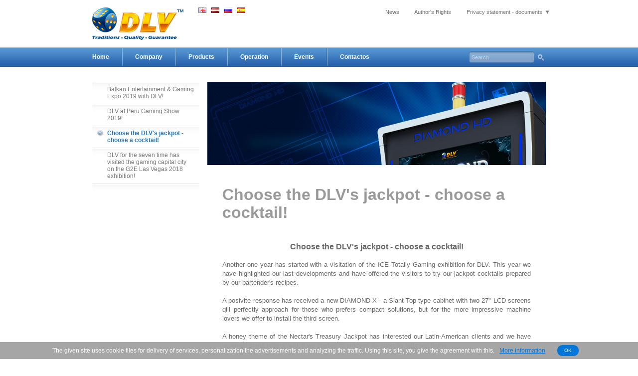

--- FILE ---
content_type: text/html; charset=utf-8
request_url: https://dlv.lv/en/news/ice_2019/
body_size: 3497
content:
<!DOCTYPE html PUBLIC "-//W3C//DTD XHTML 1.0 Strict//EN" "http://www.w3.org/TR/xhtml1/DTD/xhtml1-strict.dtd">
<html xmlns="http://www.w3.org/1999/xhtml" lang="en" xml:lang="en">
	<head><meta http-equiv="Content-Type" content="text/html; charset=shift_jis">
		
		<title>Choose the DLV's jackpot - choose a cocktail! &mdash; DLV</title>
		<meta name="description" content="DLV is one of the well-known companies in Latvia who manufactures and operates with casino type gaming equipment." />
		<meta name="keywords" content="	Gaming machines, Gaming programs, Spare Parts, JackPot, Renovated equipment" />
		<link href="/css/common.reset.css" rel="stylesheet" type="text/css" />
		<link href="/css/common.header.css" rel="stylesheet" type="text/css" />
		<link href="/css/common.footer.css" rel="stylesheet" type="text/css" />
		<link href="/css/common.content.css" rel="stylesheet" type="text/css" />
<!-- mum rotate-->			
		<link href="/css/skin_cutout_round_silver/global.css " rel="stylesheet" type="text/css" />
		<script type="text/javascript" src="/js/FWDViewer.js"></script>				 
		<!-- mum konf menu-->			
		<link href="/css/pure-min.css" rel="stylesheet" type="text/css" />
        <link rel="shortcut icon" type="image/ico" href="favicon.ico">
		<!--[if IE 7]><link href="/css/browser.ie7.css" rel="stylesheet" type="text/css" /><![endif]-->

	</head>

	<body>
		<div class="head">
			<div class="logo"><a href="/"><img src="/images/head/logo.png" alt="" /></a></div>
			<ul class="lang">
				<!--<? Language::setList(); print_r(Language::$list_short);?>-->
<!--				Array
(
    [1] => en
    [5] => lv
    [7] => ru
    [3] => es
)
				Array
(
    [1] => English
    [5] => Latvian
    [7] => Russian
    [3] => Spanish
)
-->
								<li><a href="/en/news/ice_2019/"><img src="/images/head/English.gif" alt="English" /></a></li>
								<li><a href="/lv/news/ice_2019/"><img src="/images/head/Latvian.gif" alt="Latvian" /></a></li>
								<li><a href="/ru/news/ice_2019/"><img src="/images/head/Russian.gif" alt="Russian" /></a></li>
								<li><a href="/es/noticias/ice_2019/"><img src="/images/head/Spanish.gif" alt="Spanish" /></a></li>
							</ul>

			    


<div class="pure-menu pure-menu-horizontal" style="margin-right: 0px;" >
    <ul class="pure-menu-list">
        <li class="pure-menu-item pure-menu-has-children pure-menu-allow-hover">
            <a href="#" id="menuLink1" class="pure-menu-link">Privacy statement - documents</a>
            <ul class="pure-menu-children">
                <li class="pure-menu-item"><a href="/doc/en/Paziņojums_par_privātumu_azarspēļu_organizēšana_internet DLVBET-RU-ENG.pdf" target="_blank" class="pure-menu-link">Privacy Statement (interactive gambling)</a></li>
                <li class="pure-menu-item"><a href="/doc/en/Paziņojums_par_privātumu_azarspēļu_organizēšana_spēļu_zālēs-RU-ENG.pdf" target="_blank" class="pure-menu-link">Privacy statement (gambling halls)</a></li>
                <li class="pure-menu-item"><a href="/doc/en/Privātuma_politika_personas datu apstrādes pamatprincipi_RUS-ENG.pdf"  target="_blank"  class="pure-menu-link">Personal data protection rules</a></li> 
                <li class="pure-menu-item"><a href="/doc/en/Personas datu apstrādes un aizsardzības noteikumi_ENG.pdf" target="_blank"  class="pure-menu-link">Privacy policy of the company</a></li>                
            </ul>
        </li>
    </ul>
</div>		
<!-- mum konf menu end-->	

			
			<ul class="top-menu">
								<li><a href="/en/news/">News</a></li>
								<li><a href="/en/authors_rights/">Author's Rights</a></li>
								<!--<li class="login">
					<? if($user->is_authorised()) { ?>
					<a href="/en/user/logout/">Log Out</a>
					<? } else { ?>
					<a href="#" rel="#login">Client Login</a>
					<? } ?>
				</li>-->
			</ul>
		</div>
		<div class="menu"><div class="layout">
			<ul>
								<li class="first"><a href="/en/home/">Home</a></li>
								<li class=""><a href="/en/01_company/">Company</a></li>
								<li class=""><a href="/en/products/">Products</a></li>
								<li class=""><a href="/en/operations/">Operation</a></li>
								<li class=""><a href="/en/events/">Events</a></li>
								<li class=""><a href="/en/contactos/">Contactos</a></li>
							</ul>
			<form method="get" action="/en/text/search/">
				<fieldset>
					<div><input type="text" name="q" title="Search" class="input" value="" /></div>
					<button type="submit"></button>
				</fieldset>
			</form>
		</div></div>

		<div class="layout">

		
					<div class="sidebar">
				<ul class="submenu">
										<li>
						<a href="/en/news/bege_2019/">Balkan Entertainment & Gaming Expo 2019 with DLV!</a>
						
											</li>
										<li>
						<a href="/en/news/pgs_2019/">DLV at Peru Gaming Show 2019!</a>
						
											</li>
										<li class="active">
						<a href="/en/news/ice_2019/">Choose the DLV's jackpot - choose a cocktail!</a>
						
											</li>
										<li>
						<a href="/en/news/dlv_g2e_2018/">DLV for the seven time has visited the gaming capital city on the G2E Las Vegas 2018 exhibition!</a>
						
											</li>
									</ul>
							</div>

			
			<div class="main"> 
								

									<div class="header" style="background: url(/images/sections/0.jpg);"></div>
					
                                    				<h1>Choose the DLV's jackpot - choose a cocktail!</h1>
				<p style="text-align: center;"><span style="font-size: 12pt;"><strong>Choose the DLV's jackpot - choose a cocktail!</strong></span></p>
<p style="text-align: justify;"><span style="font-size: 10pt;">Another one year has started with a visitation of the ICE Totally Gaming exhibition for DLV. This year we have highlighted our last developments and have offered the visitors to try our jackpot cocktails prepared by our bartender's recipes.</span></p>
<p style="text-align: justify;"><span style="font-size: 10pt;">A posivite response has received a new DIAMOND X - a Slant Top type cabinet with two 27" LCD screens qill perfectly approach for those who prefers compact solutions, but for the more impressive machine lovers we offer to install the third screen.</span></p>
<p style="text-align: justify;"><span style="font-size: 10pt;">A honey theme of the Nectar's Treasury Jackpot has interested our Latin-American clients and we have received some orders, which we started to process as soon as returned home.</span></p>
<p style="text-align: justify;"><span style="font-size: 10pt;">There were many questions about the company's plans for the current year and many were intrigued discovering that we are developing a new Zooshenk Jackpot, which we have announced at the exhibitions in a new product catalogue.</span></p>
<p style="text-align: justify;"><span style="font-size: 10pt;">The online developments have also shown some novelties - the updated 200 game portfolio and a possibility to play with one of three jackpots within the framework of one casino. Certainly in future, our specialists will develop this option and add more jackpots of DLV.</span></p>
<p><span style="font-size: 10pt;"><img style="display: block; margin-left: auto; margin-right: auto;" src="/images/Events/expos/ice/2019/DLV_ICE_2019_1.jpg" width="600" height="500" /></span></p>
<p style="text-align: justify;">&nbsp;</p>			</div>

			<div class="clear"></div>

			<div class="two-columns">
				<div class="first-column">
									</div>
				<div class="second-column">
									</div>
			</div>


		</div>

		<div class="foot"><div class="foot-2"><div class="layout">
			<p>Phone: +371 67145020</p><p>Fax: +371 67112055</p><p>E-mail: <a href="mailto:dlv@dlv.lv">dlv@dlv.lv</a></p>		</div></div></div>
        <div class="footcopy"><a href="http://www.arnimedia.co.uk" target="_blank" title="Website design London by Arni Media">Website design London by Arni Media</a></div>

				<table id="login" class="lightbox" style="display:none; margin-top: -83px; padding-top: 0px;"><tr><td class="lightbox">
         	<div class="inner">
				<div id="response"></div>
				<form method="post" action="/en/user/login/">
                <div align="right" class="closebut"><a href="self.close()" onclick="self.close()"><img src="/images/close.gif" width="12" height="12" border="0" /></a></div>
                <h2>Client login</h2>
                <strong>To view private content, please input details below.</strong>
                  <div align="center"><table width="50%" border="0" cellspacing="5" cellpadding="5">
                      <tr>
                        <td align="left" style="padding:5px;">E-mail:</td>
                        <td style="padding:5px;"><input type="text" name="email" id="email" /></td>
                      </tr>
                      <tr>
                        <td align="left" style="padding:5px;">Password:</td>
                        <td style="padding:5px;"><input type="password" name="pass" id="pass" /></td>
                      </tr>
                      <tr>
                        <td align="left" style="padding:5px;"></td>
                        <td style="padding:5px;"><input type="submit" value="Login" /></td>
                      </tr>
                    </table></div>
                <br  /><br />
                For any questions please email: <a href="mailto:support@dlv.lv">support@dlv.lv</a>
				</form>
			</div>
		</td></tr></table>
		
		<script type="text/javascript" src="/js/jquery.min.js"></script>
		<script type="text/javascript" src="/js/widget.input.js"></script>
		<script type="text/javascript" src="/js/widget.certificates.js"></script>
		<script type="text/javascript" src="/js/widget.promo.js"></script>
		<script type="text/javascript" src="/js/widget.promo-menu.js"></script>
		<script type="text/javascript" src="/js/jquery.tools.min.js"></script>
		<script>
			var fill_form = 'fill_form';
			var loginLanding = '';
		</script>

		<script type="text/javascript" src="/js/common.js"></script>


<script>
$('p#demo').html(function(i, html) {
    return html.replace(/,/g, '');
});

  $("button").click(function(){
	$('#demo').html(function(i, html) {
	   return html.replace(/,/g, '');
	});
});

</script>

<!-- mum cookibar -->
	<script src="/js/GDPR/jquery.com_jquery-1.12.4.min.js"></script> 
	<script src="/js/GDPR/jquery.cookieBar.js"></script>
	<link rel="stylesheet" href="/css/GDPR/jquery.cookieBar.css">
<!-- mum GDPR izveelne -->	
<script>
$(function() {
  $.cookieBar({
    style: 'bottom',
	expireDays: 365,
	wrapper: 'body',
	infoLink:   '/en/authors_rights/',
	language: 'en'

  });
});
</script>

<!-- mum GDPR izveelne -->	
	</body>
</html>


<!-- PGT: 0.030832052230835. Queries: 6 (0.011612892150879 s) -->

--- FILE ---
content_type: text/css
request_url: https://dlv.lv/css/common.header.css
body_size: 410
content:
.head {
	margin: 0 auto;
	width: 910px;
	padding: 15px 0 0;
	height: 80px;
}
.logo {
	float: left;
	padding: 0 30px 0 0;
}
.lang {
	float: left;
}
.lang li {
	float: left;
	padding: 0 10px 0 0;
}
.top-menu {
	float: right; 
	font-size: 11px;
}
.top-menu li {
	float: left;
	padding: 0 0 0 30px;
}
.top-menu a {
	color: #707070;
	display: inline-block;
}
.top-menu .login a {
	color: #a9a9a9;
	background: url(../images/head/login.png) no-repeat;
	padding: 0 0 0 20px;
}
.menu {
	height: 39px;
	background: url(../images/head/menu-bg.png);
	line-height: 39px;
}
.menu .layout {
	width: 960px;
}
.menu ul {
	float: left;
}
.menu li {
	float: left;
	padding: 0 25px 0 27px;
	background: url(../images/head/menu-seperator.png) no-repeat;
}
.menu li a {
	display: block;
	font-weight: bold;
	color: #fff;
}
.menu .first {
	background: none;
	padding-left: 25px;
}
.menu .active {
	background: url(../images/head/menu-active.gif);
}
.menu .active a {
	color: #2169ca;
	cursor: default;
}
.menu .active a:hover {
	text-decoration: none !important;
}
.menu form {
	float: right;
}
.menu fieldset {
	float: left;
	padding: 8px 25px 0 0;
}
.menu form div {
	float: left;
	width: 121px;
	height: 15px;
	background: url(../images/head/search-input.png);
	padding: 4px 5px;
}
.menu form input {
	border: none;
	background: none;
	width: 121px;
	padding: 2px 0;
	color: #c4d2e1;
	font-size: 11px;
}
.menu form .focused {
	color: #fff;
}
.menu form button {
	float: left;
	width: 14px;
	height: 14px;
	background: url(../images/head/search-submit.png) no-repeat;
	border: none;
	padding: 0;
	margin: 6px 0 0 7px;
	cursor: pointer;
}

--- FILE ---
content_type: text/css
request_url: https://dlv.lv/css/common.content.css
body_size: 1962
content:
a:visited {
	color: #0099ff;
}

a {
	color: #0099ff;
}


body {
	font: 12px/18px Arial;
	color: #676767;
}
p {
	padding: 0 0 18px;
}

.layout {
	width: 910px;
	margin: 0 auto;
}
h2 {
	color: #202d3a;
	font-size: 18px;
	line-height: 22px;
	font-weight: bold;
	padding: 0;
	margin: 16px 0 15px;
}
.two-columns {
	width: 100%;
	overflow: hidden;
	padding: 30px 0 0;
}
.first-column {
	float: left;
	width: 402px;
}
.second-column {
	float: right;
	width: 488px;
}
.clear {
	width: 100%;
	height: 0;
	font-size: 0;
	line-height: 0;
	overflow: hidden;
	clear: both;
}


.pagination {
	-webkit-border-radius: 5px;
	-moz-border-radius: 5px;
	border-radius: 5px;
	border: 1px solid #efefef;
	padding: 5px;
	margin: 0px;
	width: 100%;
	display: inline-block;
}

.pagination a {
	padding: 5px;
	text-decoration: none !important;
	color: #999;
	
}

.pagination .active {
	color: #2776bc !important;
	font-weight: bold;
	
}

.pagination a:hover {
	text-decoration: none !important;
	color: #2776bc;
	font-weight: bold;
	
}


.bordered {
	border: 1px solid #d3d8c1;
	position: relative;
	padding: 15px 25px;
}
.bordered h2 {
	margin-top: 0;
}
.bordered .tl,
.bordered .tr,
.bordered .bl,
.bordered .br {
	width: 5px;
	height: 5px;
	font-size: 0;
	line-height: 0;
	position: absolute;
	left: -1px;
	top: -1px;
	background: url(../images/common/bordered-corners.gif);
}
.bordered .tr {
	left: auto;
	right: -1px;
	background-position: 100% 0;
}
.bordered .bl {
	top: auto;
	bottom: -1px;
	background-position: 0 100%;
}
.bordered .br {
	left: auto;
	right: -1px;
	top: auto;
	bottom: -1px;
	background-position: 100% 100%;
}



.button,
.button span {
	background: url(../images/common/button.png) no-repeat;
	height: 35px;
	line-height: 35px;
	color: #000;
	display: inline-block;
	font-weight: bold;
	font-size: 12px;
}
.button:hover {
	text-decoration: none !important;
}
.button span {
	background-position: 100% -70px;
	padding: 0 25px;
}
.button span span {
	padding: 0;
	background-position: 0 -35px;
	background-repeat: repeat-x;
}
.button-yellow {
	background-position: 0 -105px;
}
.button-yellow span {
	background-position: 100% -175px;
}
.button-yellow span span {
	background-position: 0 -140px;
}



.certificates {
	position: relative;
	padding: 0 39px 0 50px;
}
.certificates .prev,
.certificates .next {
	width: 36px;
	height: 35px;
	background: url(../images/common/arrows.png);
	position: absolute;
	left: 0;
	top: 45px;
	display: none;
}
.certificates .next {
	left: auto;
	right: 0;
	background-position: 100% 0;
}
.certificates .holder {
	overflow: hidden;
	height: 128px;
	position: relative;
}
.certificates ul {
	position: relative;
}
.certificates li {
	width: 122px;
	height: 128px;
	background: url(../images/common/certificate-bg.png);
	float: left;
	padding: 0 8px 0 0;
	margin: 0 3px 0 0;
	text-align: center;
}
.certificates em {
	vertical-align: middle;
	display: inline-block;
	height: 120px;
	width: 0;
	overflow: hidden;
	font-size: 0;
	line-height: 0;
}
.certificates a {
	display: inline-block;
	vertical-align: middle;
}
.certificates img {
	vertical-align: middle;
	display: inline-block;
	margin: 0 0 0 1px;
}
.certificates .switch {
	padding: 5px 0 0;
	width: 388px;
	height: 11px;
	text-align: center;
	font-size: 0;
	line-height: 0;
}
.certificates .switch a {
	display: inline-block;
	width: 11px;
	height: 11px;
	background: url(../images/common/switch.gif);
	margin: 0 3px;
}
.certificates .switch .active {
	background-position: 0 100%;
	cursor: default;
}
.certificates .inner {
	display: none;
}



.promo {
	padding: 40px 0 0;
	overflow: hidden;
	position: relative;
	height: 283px;
	background: url(../images/common/promo-bg.jpg) 0 100% no-repeat;
}
.promo .navi,
.promo .navi-2,
.promo .navi-3 {
	background: url(../images/common/promo-navi-bg.png) no-repeat;
	height: 35px;
	line-height: 35px;
	font-size: 12px;
	font-weight: bold;
}
.promo .navi {
	position: absolute;
	left: 25px;
	bottom: 15px;
	z-index: 2;
}
.promo .navi-2 {
	background-position: 100% -70px;
	padding: 0 25px;
}
.promo .navi-3 {
	background-position: 0 -35px;
	background-repeat: repeat-x;
}
.promo .navi a {
	color: #fff;
	display: inline-block;
	width: 30px;
	height: 20px;
	text-align: center;
	line-height: 20px;
	margin: 7px 0 0;
}
.promo .navi .active {
	background: url(../images/common/promo-navi.png);
	cursor: default;
	text-decoration: none !important;
}
.promo ul {
	height: 283px;
	color: #fff;
	position: relative;
}
.promo h2 {
	font-size: 30px;
	line-height: 36px;
	color: #fff;
	font-weight: bold;
	margin-top: 0;
}
.promo li {
	padding: 25px 435px 25px 25px;
	height: 233px;
	width: 450px;
	float: left;
	position: relative;
}
.promo .pic {
	position: absolute;
	right: 20px;
	bottom: 0;
}



table.lightbox {
	position: fixed;
	left: 0;
	top: 0;
	width: 100%;
	height: 100%;
	z-index: 10;
	display: none;
}
td.lightbox {
	text-align: center;
	vertical-align: middle;
	background: url(../images/common/cover.png);
}
.lightbox .inner {
	padding: 30px;
	background: #fff;
	width: 650px;
	display: inline-block;
}

.lightbox .inner p {
	padding-top: 30px;
}



.promo-menu {
	width: 100%;
	position: relative;
	z-index: 5;
}
.promo-menu .col {
	float: left;
	width: 215px;
	margin: 15px 15px 0 0;
}
.promo-menu .text {
	padding: 15px 15px 0;
}
.promo-menu .holder {
	height: 104px;
	position: relative;
	width: 215px;
}
.promo-menu .trigger {
	height: 84px;
	display: block;
	color: #fbffed;
	font-weight: bold;
	font-size: 16px;
	background: url(../images/common/promo-menu.png);
	padding: 10px 15px;
	line-height: 18px;
	position: relative;
	z-index: 1;
}
.promo-menu .trigger img {
	display: block;
	margin: 10px 0 0;
}
.promo-menu .trigger:hover {
	text-decoration: none !important;
}
.promo-menu .t {
	width: 215px;
	padding: 0 7px 0 0;
	height: 114px;
	position: absolute;
	bottom: 104px;
	left: 0;
	overflow: hidden;
	text-align: center;
	height: 0;
	background: url(../images/common/promo-menu-active.png);
}
.promo-menu .t img {
	display: inline-block;
	margin: 18px 0 0;
}
.promo-menu .b {
	width: 185px;
	padding: 119px 22px 75px 15px;
	overflow: hidden;
	background: url(../images/common/promo-menu-active.png) 0 100% no-repeat;
	color: #676767;
	position: absolute;
	top: 0;
	display: none;
}
.promo-menu .button-area {
	text-align: center;
	position: absolute;
	left: 0;
	bottom: 20px;
	width: 215px;
}


.submenunews {
	padding: 0 0 31px;
	
}
.submenunews li {
	border-bottom-width: 1px;
	border-bottom-style: solid;
	border-bottom-color: #ededed;
}
.submenunews li a {
	display: block;
	line-height: 14px;
	color: #767676;
	padding-top: 8px;
	padding-right: 5px;
	padding-bottom: 8px;
	padding-left: 0pt;
}


.sidebar {
	width: 215px;
	float: left;
	padding: 30px 0 0;
}
.submenu {
	padding: 0 0 31px;
	background: url(../images/common/submenu.gif) 0 100% repeat-x;
}
.submenu li {
	background: url(../images/common/submenu.gif) repeat-x;
}
.submenu li a {
	display: block;
	padding: 8px 10px 8px 30px;
	line-height: 14px;
	color: #767676;
}
.submenu .active a {
	background: url(../images/common/submenu-bullet.gif) 10px 8px no-repeat;
	color: #2776bc;
	font-weight: bold;
	cursor: default;
}
.submenu .active a:hover {
	text-decoration: none !important;
}
.submenu .active ul {
	background: url(../images/common/submenu.gif) repeat-x;
	padding: 10px 10px 10px 20px;
	font-weight: normal;
}
.submenu .active ul li {
	background: none;
}
.submenu .active ul li a {
	background: none;
	font-size: 11px;
	line-height: 13px;
	padding: 3px 10px;
	font-weight: normal;
	color: #767676;
	cursor: pointer;
}
.submenu .active ul li a:hover {
	text-decoration: underline !important;
}
.submenu .active ul .active a {
	background: url(../images/common/submenu-bullet-2.gif) 0 7px no-repeat;
	color: #2776bc;
}
.submenu .active ul .active a:hover {
	background: url(../images/common/submenu-bullet-2.gif) 0 7px no-repeat;
	color: #2776bc;
	cursor: default;
	text-decoration: none !important;
}
.overview {
	padding: 15px 0 0;
}
.overview .t {
	height: 84px;
	color: #fbffed;
	font-weight: bold;
	font-size: 16px;
	background: url(../images/common/promo-menu.png);
	padding: 10px 15px;
	line-height: 18px;
}
.overview .t img {
	display: block;
	margin: 10px 0 0;
}
.overview .b {
	padding: 15px 15px 0;
}
.overview .button,
.overview .button span {
	display: block;
	text-align: center;
	margin: 5px 0 0;
}



.main {
	width: 619px;
	float: right;
	padding: 30px 30px 0;
}
.header {
	height:	117px;
	margin: 0 -30px;
	padding: 25px 30px;
	font-size: 30px;
	font-weight: bold;
	color: #fff;
	line-height: 36px;
}
.main h1 {
	font-size: 32px;
	line-height: 36px;
	color: #999;
	padding: 20px 0;
}
.main ul {
	padding: 0 0 18px;
}

.main a:link {color: #0099ff; text-decoration: underline; }

.main li {
	background: url(../images/common/bullet.gif) 0 7px no-repeat;
	padding: 0 0 0 10px;
}
.main h2 {
	color: #333;
	font-size: 14px;
	font-weight: bold;
	margin: 0 0 18px;
	line-height: 20px;
}


.closebut
{
	float:right;
	font-size:10px;
	padding-top: -30px;
	margin-top: -35px;
	padding-right: -5px;
}

.closebutmain
{
	float:right;
	font-size:10px;
	padding-top: 27px;
	margin-top: -30px;
	padding-right: -5px;
}

.menu-games-list {
/*	float: left; */
	clear: both;
}

.submenu .active ul #active-menu-games-list a:hover, .submenu .active ul #active-menu-games-list  {
    background: url(../images/common/submenu-bullet-2.gif) 0 7px no-repeat;
    color: #2776bc;
    cursor: default;
    text-decoration: none !important;
}

#demo {
	margin-top:12px;
}

.menu-games1 {
 	display:none;
}

.menu-sort {
    background: url(../images/common/submenu-bullet-3.gif) 0 7px no-repeat;
    color: #2776bc;
    cursor: default;
    text-decoration: none !important;
	padding-left: 7px;
	cursor: s-resize;
}


--- FILE ---
content_type: text/css
request_url: https://dlv.lv/css/skin_cutout_round_silver/global.css
body_size: 587
content:
 /* Main settings */
*{
	margin:0px;
	padding:0px;
}

.boldWhite{
	color:#333333;
	font-weight:bold;
}

/* Main info window */
.infoDiv{
	font-family:Arial;
	font-size:12px;
	background:url("css_graphics/info-bg.png") repeat;
	padding:14px;
	padding-top:8px;
	padding-bottom:8px;
	line-height:18px;
	border-radius:16px 16px 16px 16px;
	text-align:justify;
	color:#434343;
}

.infoDiv a:link {color:#666666;}   
.infoDiv a:visited {color:#666666;}
.infoDiv a:hover {color:#2696ff;}
.infoDiv a:active {color:#666666;}

.largeLabel{
	font-size:14px;
	color:#2696ff;
	margin-top:5px;
	margin-bottom:5px;
}

.leftImage{
	float:left;
	margin-right:10px;
	margin-top:4px;
}

.separator{
	clear:both;
	height:1px;
	background-color:#e8e7e7;
	margin-top:15px;
	margin-bottom:15px;
}

.columns p{
	float:left;
	margin:0;
	padding:0;
	width:30%;
	margin-bottom:15px;
}

div  .columnsFirstParagraph{
	margin-right:5%;
}

div .columnsLastParagraph{
	float:right;
}

.columnsSeparator{
	clear:both;
	height:1px;
	background-color:#e8e7e7;
	margin-top:15px;
	margin-bottom:15px;
}

.rightImage{
	float:right;
	margin-left:10px;
	margin-top:4px;
}

.youtubeVideo{
	float:left;
	width:60%;
	height:306px;
	margin-right:10px;
	margin-top:5px;
	border-style:solid;
	border-width:1px;
	border-color:#e8e7e7;
}

.lastParagraph{
	margin-bottom:5px;
}

/* Marker tool tip windows*/
.markerToolTipInfoDiv{
	font-family:Arial;
	font-size:12px;
	text-align:justify;
	background-color:#c1c1c1;
	padding:8px;
	line-height:18px;
	border-radius:16px 16px 16px 16px;
	border-style:solid;
	border-width:1px;
	border-color:#e8e7e7;
	color:#434343;
}

.markerToolTipInfoDiv a:link {color:#666666;}   
.markerToolTipInfoDiv a:visited {color:#666666;}
.markerToolTipInfoDiv a:hover {color:#2696ff;}
.markerToolTipInfoDiv a:active {color:#666666;}

.imgHd180{
	width:248px;
    height:150px;
}

.youtubeVideo2{
	width:100%;
	height:180px;
	margin-left:-1px;
	border-style:solid;
	border-width:1px;
	border-color:#e8e7e7;
}

/* Media Queries */
@media screen and (max-width: 480px) {

	.youtubeVideo{
		width:100%;
		clear:both;
	}
	
	.lastParagraph{
		clear:both;
		margin-bottom:10px;
		padding-top:10px;
	}
	
	.columns, .columnsSeparator{
		display:none;
	}

	
}


--- FILE ---
content_type: text/css
request_url: https://dlv.lv/css/pure-min.css
body_size: 4160
content:
/*!
Pure v1.0.0
Copyright 2013 Yahoo!
Licensed under the BSD License.
https://github.com/yahoo/pure/blob/master/LICENSE.md
*/
/*!
normalize.css v^3.0 | MIT License | git.io/normalize
Copyright (c) Nicolas Gallagher and Jonathan Neal
*/
/*! normalize.css v3.0.3 | MIT License | github.com/necolas/normalize.css */

.pure-button:focus,
a:active,
a:hover {
    outline: 0
}

.pure-table,
table {
    border-collapse: collapse;
    border-spacing: 0
}

html {
/*    font-family: sans-serif; */
    -ms-text-size-adjust: 100%;
    -webkit-text-size-adjust: 100%
}

body {
    margin: 0
}

article,
aside,
details,
figcaption,
figure,
footer,
header,
hgroup,
main,
menu,
nav,
section,
summary {
    display: block
}

audio,
canvas,
progress,
video {
    display: inline-block;
    vertical-align: baseline
}

audio:not([controls]) {
    display: none;
    height: 0
}

[hidden],
template {
    display: none
}

a {
    background-color: transparent
}

abbr[title] {
    border-bottom: 1px dotted
}

b,
optgroup,
strong {
    font-weight: 700
}

dfn {
    font-style: italic
}

h1 {
    font-size: 2em;
    margin: .67em 0
}

mark {
    background: #ff0;
    color: #000
}

small {
    font-size: 80%
}

sub,
sup {
    font-size: 75%;
    line-height: 0;
    position: relative;
    vertical-align: baseline
}

sup {
    top: -.5em
}

sub {
    bottom: -.25em
}

img {
    border: 0
}

svg:not(:root) {
    overflow: hidden
}

figure {
    margin: 1em 40px
}

hr {
    box-sizing: content-box;
    height: 0
}

pre,
textarea {
    overflow: auto
}

code,
kbd,
pre,
samp {
    font-family: monospace, monospace;
    font-size: 1em
}

button,
input,
optgroup,
select,
textarea {
    color: inherit;
    font: inherit;
    margin: 0
}

.pure-button,
input {
    line-height: normal
}

button {
    overflow: visible
}

button,
select {
    text-transform: none
}

button,
html input[type=button],
input[type=reset],
input[type=submit] {
    -webkit-appearance: button;
    cursor: pointer
}

button[disabled],
html input[disabled] {
    cursor: default
}

button::-moz-focus-inner,
input::-moz-focus-inner {
    border: 0;
    padding: 0
}

input[type=checkbox],
input[type=radio] {
    box-sizing: border-box;
    padding: 0
}

input[type=number]::-webkit-inner-spin-button,
input[type=number]::-webkit-outer-spin-button {
    height: auto
}

input[type=search] {
    -webkit-appearance: textfield;
    box-sizing: content-box
}

.pure-button,
.pure-form input:not([type]),
.pure-menu {
    box-sizing: border-box
}

input[type=search]::-webkit-search-cancel-button,
input[type=search]::-webkit-search-decoration {
    -webkit-appearance: none
}

fieldset {
/*    border: 1px solid silver; */
    margin: 0 2px;
    padding: .35em .625em .75em
}

legend,
td,
th {
    padding: 0
}

legend {
    border: 0
}

.hidden,
[hidden] {
    display: none!important
}

.pure-img {
    max-width: 100%;
    height: auto;
    display: block
}

.pure-g {
    letter-spacing: -.31em;
    text-rendering: optimizespeed;
    font-family: FreeSans, Arimo, "Droid Sans", Helvetica, Arial, sans-serif;
    display: -webkit-box;
    display: -webkit-flex;
    display: -ms-flexbox;
    display: flex;
    -webkit-flex-flow: row wrap;
    -ms-flex-flow: row wrap;
    flex-flow: row wrap;
    -webkit-align-content: flex-start;
    -ms-flex-line-pack: start;
    align-content: flex-start
}

@media all and (-ms-high-contrast:none),
(-ms-high-contrast:active) {
    table .pure-g {
        display: block
    }
}

.opera-only:-o-prefocus,
.pure-g {
    word-spacing: -.43em
}

.pure-u,
.pure-u-1,
.pure-u-1-1,
.pure-u-1-12,
.pure-u-1-2,
.pure-u-1-24,
.pure-u-1-3,
.pure-u-1-4,
.pure-u-1-5,
.pure-u-1-6,
.pure-u-1-8,
.pure-u-10-24,
.pure-u-11-12,
.pure-u-11-24,
.pure-u-12-24,
.pure-u-13-24,
.pure-u-14-24,
.pure-u-15-24,
.pure-u-16-24,
.pure-u-17-24,
.pure-u-18-24,
.pure-u-19-24,
.pure-u-2-24,
.pure-u-2-3,
.pure-u-2-5,
.pure-u-20-24,
.pure-u-21-24,
.pure-u-22-24,
.pure-u-23-24,
.pure-u-24-24,
.pure-u-3-24,
.pure-u-3-4,
.pure-u-3-5,
.pure-u-3-8,
.pure-u-4-24,
.pure-u-4-5,
.pure-u-5-12,
.pure-u-5-24,
.pure-u-5-5,
.pure-u-5-6,
.pure-u-5-8,
.pure-u-6-24,
.pure-u-7-12,
.pure-u-7-24,
.pure-u-7-8,
.pure-u-8-24,
.pure-u-9-24 {
    letter-spacing: normal;
    word-spacing: normal;
    vertical-align: top;
    text-rendering: auto;
    display: inline-block;
    zoom: 1
}

.pure-g [class*=pure-u] {
    font-family: sans-serif
}

.pure-u-1-24 {
    width: 4.1667%
}

.pure-u-1-12,
.pure-u-2-24 {
    width: 8.3333%
}

.pure-u-1-8,
.pure-u-3-24 {
    width: 12.5%
}

.pure-u-1-6,
.pure-u-4-24 {
    width: 16.6667%
}

.pure-u-1-5 {
    width: 20%
}

.pure-u-5-24 {
    width: 20.8333%
}

.pure-u-1-4,
.pure-u-6-24 {
    width: 25%
}

.pure-u-7-24 {
    width: 29.1667%
}

.pure-u-1-3,
.pure-u-8-24 {
    width: 33.3333%
}

.pure-u-3-8,
.pure-u-9-24 {
    width: 37.5%
}

.pure-u-2-5 {
    width: 40%
}

.pure-u-10-24,
.pure-u-5-12 {
    width: 41.6667%
}

.pure-u-11-24 {
    width: 45.8333%
}

.pure-u-1-2,
.pure-u-12-24 {
    width: 50%
}

.pure-u-13-24 {
    width: 54.1667%
}

.pure-u-14-24,
.pure-u-7-12 {
    width: 58.3333%
}

.pure-u-3-5 {
    width: 60%
}

.pure-u-15-24,
.pure-u-5-8 {
    width: 62.5%
}

.pure-u-16-24,
.pure-u-2-3 {
    width: 66.6667%
}

.pure-u-17-24 {
    width: 70.8333%
}

.pure-u-18-24,
.pure-u-3-4 {
    width: 75%
}

.pure-u-19-24 {
    width: 79.1667%
}

.pure-u-4-5 {
    width: 80%
}

.pure-u-20-24,
.pure-u-5-6 {
    width: 83.3333%
}

.pure-u-21-24,
.pure-u-7-8 {
    width: 87.5%
}

.pure-u-11-12,
.pure-u-22-24 {
    width: 91.6667%
}

.pure-u-23-24 {
    width: 95.8333%
}

.pure-u-1,
.pure-u-1-1,
.pure-u-24-24,
.pure-u-5-5 {
    width: 100%
}

.pure-button {
    display: inline-block;
    zoom: 1;
    white-space: nowrap;
    vertical-align: middle;
    text-align: center;
    cursor: pointer;
    -webkit-user-drag: none;
    -webkit-user-select: none;
    -moz-user-select: none;
    -ms-user-select: none;
    user-select: none
}

.pure-button::-moz-focus-inner {
    padding: 0;
    border: 0
}

.pure-button-group {
    letter-spacing: -.31em;
    text-rendering: optimizespeed
}

.opera-only:-o-prefocus,
.pure-button-group {
    word-spacing: -.43em
}

.pure-button {
    font-family: inherit;
    font-size: 100%;
    padding: .5em 1em;
    color: #444;
    color: rgba(0, 0, 0, .8);
    border: 1px solid #999;
    border: transparent;
    background-color: #E6E6E6;
    text-decoration: none;
    border-radius: 2px
}

.pure-button-hover,
.pure-button:focus,
.pure-button:hover {
    filter: alpha(opacity=90);
    background-image: -webkit-linear-gradient(transparent, rgba(0, 0, 0, .05) 40%, rgba(0, 0, 0, .1));
    background-image: linear-gradient(transparent, rgba(0, 0, 0, .05) 40%, rgba(0, 0, 0, .1))
}

.pure-button-active,
.pure-button:active {
    box-shadow: 0 0 0 1px rgba(0, 0, 0, .15) inset, 0 0 6px rgba(0, 0, 0, .2) inset;
    border-color: #000\9
}

.pure-button-disabled,
.pure-button-disabled:active,
.pure-button-disabled:focus,
.pure-button-disabled:hover,
.pure-button[disabled] {
    border: none;
    background-image: none;
    filter: alpha(opacity=40);
    opacity: .4;
    cursor: not-allowed;
    box-shadow: none;
    pointer-events: none
}

.pure-button-hidden {
    display: none
}

.pure-button-primary,
.pure-button-selected,
a.pure-button-primary,
a.pure-button-selected {
    background-color: #0078e7;
    color: #fff
}

.pure-button-group .pure-button {
    letter-spacing: normal;
    word-spacing: normal;
    vertical-align: top;
    text-rendering: auto;
    margin: 0;
    border-radius: 0;
    border-right: 1px solid #111;
    border-right: 1px solid rgba(0, 0, 0, .2)
}

.pure-button-group .pure-button:first-child {
    border-top-left-radius: 2px;
    border-bottom-left-radius: 2px
}

.pure-button-group .pure-button:last-child {
    border-top-right-radius: 2px;
    border-bottom-right-radius: 2px;
    border-right: none
}

.pure-form input[type=password],
.pure-form input[type=email],
.pure-form input[type=url],
.pure-form input[type=date],
.pure-form input[type=month],
.pure-form input[type=time],
.pure-form input[type=datetime],
.pure-form input[type=datetime-local],
.pure-form input[type=week],
.pure-form input[type=tel],
.pure-form input[type=color],
.pure-form input[type=number],
.pure-form input[type=search],
.pure-form input[type=text],
.pure-form select,
.pure-form textarea {
    padding: .5em .6em;
    display: inline-block;
    border: 1px solid #ccc;
    box-shadow: inset 0 1px 3px #ddd;
    border-radius: 4px;
    vertical-align: middle;
    box-sizing: border-box
}

.pure-form input:not([type]) {
    padding: .5em .6em;
    display: inline-block;
    border: 1px solid #ccc;
    box-shadow: inset 0 1px 3px #ddd;
    border-radius: 4px
}

.pure-form input[type=color] {
    padding: .2em .5em
}

.pure-form input:not([type]):focus,
.pure-form input[type=password]:focus,
.pure-form input[type=email]:focus,
.pure-form input[type=url]:focus,
.pure-form input[type=date]:focus,
.pure-form input[type=month]:focus,
.pure-form input[type=time]:focus,
.pure-form input[type=datetime]:focus,
.pure-form input[type=datetime-local]:focus,
.pure-form input[type=week]:focus,
.pure-form input[type=tel]:focus,
.pure-form input[type=color]:focus,
.pure-form input[type=number]:focus,
.pure-form input[type=search]:focus,
.pure-form input[type=text]:focus,
.pure-form select:focus,
.pure-form textarea:focus {
    outline: 0;
    border-color: #129FEA
}

.pure-form input[type=file]:focus,
.pure-form input[type=checkbox]:focus,
.pure-form input[type=radio]:focus {
    outline: #129FEA auto 1px
}

.pure-form .pure-checkbox,
.pure-form .pure-radio {
    margin: .5em 0;
    display: block
}

.pure-form input:not([type])[disabled],
.pure-form input[type=password][disabled],
.pure-form input[type=email][disabled],
.pure-form input[type=url][disabled],
.pure-form input[type=date][disabled],
.pure-form input[type=month][disabled],
.pure-form input[type=time][disabled],
.pure-form input[type=datetime][disabled],
.pure-form input[type=datetime-local][disabled],
.pure-form input[type=week][disabled],
.pure-form input[type=tel][disabled],
.pure-form input[type=color][disabled],
.pure-form input[type=number][disabled],
.pure-form input[type=search][disabled],
.pure-form input[type=text][disabled],
.pure-form select[disabled],
.pure-form textarea[disabled] {
    cursor: not-allowed;
    background-color: #eaeded;
    color: #cad2d3
}

.pure-form input[readonly],
.pure-form select[readonly],
.pure-form textarea[readonly] {
    background-color: #eee;
    color: #777;
    border-color: #ccc
}

.pure-form input:focus:invalid,
.pure-form select:focus:invalid,
.pure-form textarea:focus:invalid {
    color: #b94a48;
    border-color: #e9322d
}

.pure-form input[type=file]:focus:invalid:focus,
.pure-form input[type=checkbox]:focus:invalid:focus,
.pure-form input[type=radio]:focus:invalid:focus {
    outline-color: #e9322d
}

.pure-form select {
    height: 2.25em;
    border: 1px solid #ccc;
    background-color: #fff
}

.pure-form select[multiple] {
    height: auto
}

.pure-form label {
    margin: .5em 0 .2em
}

.pure-form fieldset {
    margin: 0;
    padding: .35em 0 .75em;
    border: 0
}

.pure-form legend {
    display: block;
    width: 100%;
    padding: .3em 0;
    margin-bottom: .3em;
    color: #333;
    border-bottom: 1px solid #e5e5e5
}

.pure-form-stacked input:not([type]),
.pure-form-stacked input[type=password],
.pure-form-stacked input[type=email],
.pure-form-stacked input[type=url],
.pure-form-stacked input[type=date],
.pure-form-stacked input[type=month],
.pure-form-stacked input[type=time],
.pure-form-stacked input[type=datetime],
.pure-form-stacked input[type=datetime-local],
.pure-form-stacked input[type=week],
.pure-form-stacked input[type=tel],
.pure-form-stacked input[type=color],
.pure-form-stacked input[type=file],
.pure-form-stacked input[type=number],
.pure-form-stacked input[type=search],
.pure-form-stacked input[type=text],
.pure-form-stacked label,
.pure-form-stacked select,
.pure-form-stacked textarea {
    display: block;
    margin: .25em 0
}

.pure-form-aligned .pure-help-inline,
.pure-form-aligned input,
.pure-form-aligned select,
.pure-form-aligned textarea,
.pure-form-message-inline {
    display: inline-block;
    vertical-align: middle
}

.pure-form-aligned textarea {
    vertical-align: top
}

.pure-form-aligned .pure-control-group {
    margin-bottom: .5em
}

.pure-form-aligned .pure-control-group label {
    text-align: right;
    display: inline-block;
    vertical-align: middle;
    width: 10em;
    margin: 0 1em 0 0
}

.pure-form-aligned .pure-controls {
    margin: 1.5em 0 0 11em
}

.pure-form .pure-input-rounded,
.pure-form input.pure-input-rounded {
    border-radius: 2em;
    padding: .5em 1em
}

.pure-form .pure-group fieldset {
    margin-bottom: 10px
}

.pure-form .pure-group input,
.pure-form .pure-group textarea {
    display: block;
    padding: 10px;
    margin: 0 0 -1px;
    border-radius: 0;
    position: relative;
    top: -1px
}

.pure-form .pure-group input:focus,
.pure-form .pure-group textarea:focus {
    z-index: 3
}

.pure-form .pure-group input:first-child,
.pure-form .pure-group textarea:first-child {
    top: 1px;
    border-radius: 4px 4px 0 0;
    margin: 0
}

.pure-form .pure-group input:first-child:last-child,
.pure-form .pure-group textarea:first-child:last-child {
    top: 1px;
    border-radius: 4px;
    margin: 0
}

.pure-form .pure-group input:last-child,
.pure-form .pure-group textarea:last-child {
    top: -2px;
    border-radius: 0 0 4px 4px;
    margin: 0
}

.pure-form .pure-group button {
    margin: .35em 0
}

.pure-form .pure-input-1 {
    width: 100%
}

.pure-form .pure-input-3-4 {
    width: 75%
}

.pure-form .pure-input-2-3 {
    width: 66%
}

.pure-form .pure-input-1-2 {
    width: 50%
}

.pure-form .pure-input-1-3 {
    width: 33%
}

.pure-form .pure-input-1-4 {
    width: 25%
}

.pure-form .pure-help-inline,
.pure-form-message-inline {
    display: inline-block;
    padding-left: .3em;
    color: #666;
    vertical-align: middle;
    font-size: .875em
}

.pure-form-message {
    display: block;
    color: #666;
    font-size: .875em
}

@media only screen and (max-width:480px) {
    .pure-form button[type=submit] {
        margin: .7em 0 0
    }
    .pure-form input:not([type]),
    .pure-form input[type=password],
    .pure-form input[type=email],
    .pure-form input[type=url],
    .pure-form input[type=date],
    .pure-form input[type=month],
    .pure-form input[type=time],
    .pure-form input[type=datetime],
    .pure-form input[type=datetime-local],
    .pure-form input[type=week],
    .pure-form input[type=tel],
    .pure-form input[type=color],
    .pure-form input[type=number],
    .pure-form input[type=search],
    .pure-form input[type=text],
    .pure-form label {
        margin-bottom: .3em;
        display: block
    }
    .pure-group input:not([type]),
    .pure-group input[type=password],
    .pure-group input[type=email],
    .pure-group input[type=url],
    .pure-group input[type=date],
    .pure-group input[type=month],
    .pure-group input[type=time],
    .pure-group input[type=datetime],
    .pure-group input[type=datetime-local],
    .pure-group input[type=week],
    .pure-group input[type=tel],
    .pure-group input[type=color],
    .pure-group input[type=number],
    .pure-group input[type=search],
    .pure-group input[type=text] {
        margin-bottom: 0
    }
    .pure-form-aligned .pure-control-group label {
        margin-bottom: .3em;
        text-align: left;
        display: block;
        width: 100%
    }
    .pure-form-aligned .pure-controls {
        margin: 1.5em 0 0
    }
    .pure-form .pure-help-inline,
    .pure-form-message,
    .pure-form-message-inline {
        display: block;
        font-size: .75em;
        padding: .2em 0 .8em
    }
}

.pure-menu-fixed {
    position: fixed;
    left: 0;
    top: 0;
    z-index: 3
}

.pure-menu-item,
.pure-menu-list {
    position: relative
}

.pure-menu-list {
    list-style: none;
    margin: 0;
    padding: 0
}

.pure-menu-item {
    padding: 0;
    margin: 0;
    height: 100%
}

.pure-menu-heading,
.pure-menu-link {
    display: block;
    text-decoration: none;
    white-space: nowrap
}

/* mumins */

.pure-menu, .pure-menu-horizontal
{

    float: right;
    margin-top: -6px  !important;
    margin-left: 20px;
}

.pure-menu-horizontal {
    width: 170px !important;
    /* margin-right: 60px; */
    white-space: nowrap
}

.pure-menu-horizontal .pure-menu-list {
    display: inline-block
}

.pure-menu-horizontal .pure-menu-heading,
.pure-menu-horizontal .pure-menu-item,
.pure-menu-horizontal .pure-menu-separator {
    display: inline-block;
    zoom: 1;
    vertical-align: middle
}

.pure-menu-item .pure-menu-item {
    display: block
}
/* mumin */
.pure-menu-children {
    display: none;
    position: absolute;
    left: 100%;
    top: 0;
    margin: 0;
    padding: 0;
    z-index: 3;
	min-width: 200px;
}

.pure-menu-horizontal .pure-menu-children {
    left: 0;
    top: auto;
    width: inherit
}

.pure-menu-active>.pure-menu-children,
.pure-menu-allow-hover:hover>.pure-menu-children {
    display: block;
    position: absolute
}

.pure-menu-has-children>.pure-menu-link:after {
    padding-left: .5em;
    content: "\25B8";
    font-size: small
}

.pure-menu-horizontal .pure-menu-has-children>.pure-menu-link:after {
    content: "\25BE"
}

.pure-menu-scrollable {
    overflow-y: scroll;
    overflow-x: hidden
}

.pure-menu-scrollable .pure-menu-list {
    display: block
}

.pure-menu-horizontal.pure-menu-scrollable .pure-menu-list {
    display: inline-block
}

.pure-menu-horizontal.pure-menu-scrollable {
    white-space: nowrap;
    overflow-y: hidden;
    overflow-x: auto;
    -ms-overflow-style: none;
    -webkit-overflow-scrolling: touch;
    padding: .5em 0
}

.pure-menu-horizontal.pure-menu-scrollable::-webkit-scrollbar {
    display: none
}

.pure-menu-horizontal .pure-menu-children .pure-menu-separator,
.pure-menu-separator {
    background-color: #ccc;
    height: 1px;
    margin: .3em 0
}

.pure-menu-horizontal .pure-menu-separator {
    width: 1px;
    height: 1.3em;
    margin: 0 .3em
}

.pure-menu-horizontal .pure-menu-children .pure-menu-separator {
    display: block;
    width: auto
}

.pure-menu-heading {
    text-transform: uppercase;
    color: #565d64
}

.pure-menu-link {
    color: #777;
    font-size: 11px !important;
}

.pure-menu-children {
    background-color: #fff
}

.pure-menu-disabled,
.pure-menu-heading,
.pure-menu-link {
    padding: .5em 1em
}

.pure-menu-disabled {
    opacity: .5
}

.pure-menu-disabled .pure-menu-link:hover {
    background-color: transparent
}

.pure-menu-active>.pure-menu-link,
.pure-menu-link:focus,
.pure-menu-link:hover {
    background-color: #eee
}

/* mumins */
.pure-menu-selected .pure-menu-link,
.pure-menu-selected  {
    text-decoration: none !important;
	font: 11px/16px Arial !important;
	color: #0099ff;
}

.pure-menu-link:visited
{
color: #0099ff;
}

.pure-table {
    empty-cells: show;
    border: 1px solid #cbcbcb
}

.pure-table caption {
    color: #000;
    font: italic 85%/1 arial, sans-serif;
    padding: 1em 0;
    text-align: center
}

.pure-table td,
.pure-table th {
    border-left: 1px solid #cbcbcb;
    border-width: 0 0 0 1px;
    font-size: inherit;
    margin: 0;
    overflow: visible;
    padding: .5em 1em
}

.pure-table td:first-child,
.pure-table th:first-child {
    border-left-width: 0
}

.pure-table thead {
    background-color: #e0e0e0;
    color: #000;
    text-align: left;
    vertical-align: bottom
}

.pure-table td {
    background-color: transparent
}

.pure-table-odd td,
.pure-table-striped tr:nth-child(2n-1) td {
    background-color: #f2f2f2
}

.pure-table-bordered td {
    border-bottom: 1px solid #cbcbcb
}

.pure-table-bordered tbody>tr:last-child>td {
    border-bottom-width: 0
}

.pure-table-horizontal td,
.pure-table-horizontal th {
    border-width: 0 0 1px;
    border-bottom: 1px solid #cbcbcb
}

.pure-table-horizontal tbody>tr:last-child>td {
    border-bottom-width: 0
}

--- FILE ---
content_type: application/javascript
request_url: https://dlv.lv/js/common.js
body_size: 235
content:
$(function(){
	var block;
	block = $('input.input, textarea.textarea');
	if (block.size()) block.input();

	$('li.login a').overlay({
		mask: {
			color: '#999',
			loadSpeed: 200,
			opacity: 0.9
		}
	});

	$('#login form').submit(function(e){
		e.preventDefault();
		$('#response').html('');
		if($('#email').val() == '' || $('#pass').val() == '')
			$('#response').html(fill_form);
		$.post($(this).attr('action'), $(this).serialize(), function(data){
			if(data.error == 0)
				//window.location.reload();
				window.location.href = loginLanding;
			else
				$('#response').html(data.msg);
		}, 'json');
	}).error(function() { $('#response').html('Error'); });
});

--- FILE ---
content_type: application/javascript
request_url: https://dlv.lv/js/widget.certificates.js
body_size: 962
content:
(function ($) {
	
    $.certificates = function (el, options) {
        var self = this,
			node = $(el),
			holder = $('.holder', node),
			strip = $('ul', node),
			blocks = $('> li', strip);
			amount = blocks.size(),
			pages = Math.ceil(amount / 3),
			speed = $.browser.msie ? 0 : 'fast';
			
        node.data('certificates', this);
		
        this.init = function () {
            this.options = $.extend({}, $.certificates.defaultOptions, options);
			
			this.active = 0;
			this.width = blocks.width() + parseInt(blocks.css('padding-right')) + parseInt(blocks.css('margin-right'));
			
			if (amount > 0) {
				strip.width(this.width * amount);
				this.arrows = $('<a class="prev"></a><a class="next"></a>');
				this.arrows.prependTo(node).click(this._arrows);
				
				var navi = '',
					a;
					
				for (a = 0; a < pages; a++) {
					navi += '<a' + (a == 0 ? ' class="active"' : '') + '></a>';
				}
				
				navi = $('<div>' + navi + '</div>');
				navi.addClass('switch').appendTo(node);
				this.navi = $('a', navi);
				this.navi.each(function (i) {
					$(this).data('i', i);
				}).click(this._navi);
				
				blocks.each(function () {
					if ($('.inner', $(this)).size()) {
						$('a', $(this)).click(self._lightbox);
					}
				});
				
				this.check();
			}
        };
		
		this._lightbox = function () {
			if (self.off == 1) return;
			self.off = 1;
			
			self.lightbox = $('#lightbox');
			var target = $(this),
				inner = target.next().clone();
			
			if (!self.lightbox.size()) self.lightbox = $('<table class="lightbox" id="lightbox"><tr><td class="lightbox"></td></tr></table>').appendTo('body');
			
			$('td.lightbox', self.lightbox).html(inner);
			
			self.lightbox.fadeIn(speed, function () {
				self.off = 0;
				$(document).bind('click.lightbox', function (e) {
					var target = $(e.target);
					
					if (target.parent().parent().parent().is('#lightbox')) self.hide();
				});
				$(this).find('.closebutmain a').click(function(e){
					e.preventDefault();
					self.hide();
				});
			});
		};
		
		this.hide = function () {
			if (self.off == 1) return;
			self.off = 1;
			self.lightbox.fadeOut(speed, function () {
				self.off = 0;
				$(document).unbind('click.lightbox');
			});
		};
		
		this._navi = function () {
			var target = $(this),
				index = target.data('i');
			
			if (target.hasClass('active')) return;
			
			self.active = index;
			self.navi.removeClass('active').eq(index).addClass('active');
			self.check();
			strip.stop().animate({left: -index * self.width * 3});
		};
		
		this._arrows = function () {
			var target = $(this),
				page;
			
			if (target.hasClass('prev')) {
				self.active--;
			} else {
				self.active++;
			}
			
			self.navi.eq(self.active).trigger('click');
		};
		
		this.check = function () {
			this.arrows.hide();
			if (this.active > 0) this.arrows.eq(0).show();
			if (this.active < pages - 1) this.arrows.eq(1).show();
		};
		
        this.init();
    };

    $.certificates.defaultOptions = {
    };

    $.fn.certificates = function (options) {
        return this.each(function () {
            (new $.certificates(this, options));
        });
    };
	
})(jQuery);

$('#certificates').certificates();

--- FILE ---
content_type: application/javascript
request_url: https://dlv.lv/js/widget.input.js
body_size: 353
content:
(function ($) {

    $.input = function (el, options) {
        var self = this,
			node = $(el),
			input = node[0];

		node.data('input', self);

		/**
		 *	Initializing
		 */
        this.init = function () {
            this.options = $.extend({}, $.input.defaultOptions, options);

			if (input.value != '' && input.value != input.title) {
				node.addClass('focused');
			} else {
				node.val(input.title);
			}

			node.focus(this._onFocus)
				.blur(this._onBlur);

			if (node.next().is('[type="password"]')) this.type = 1;
			if (node.is('[type="password"]')) this.type = 2;
        };


		this._onFocus = function () {
			if (self.type == 1) $(this).hide().next().addClass('focused').show().focus();
			else if (this.title == this.value) {
				$(this).addClass('focused');
				this.value = '';
			} else {
				this.select();
			}
		};

		this._onBlur = function () {
			if (this.value == '') {
				if (self.type == 2) $(this).hide().prev().show();
				$(this).removeClass('focused');
				this.value = this.title;
			}
		};

        this.init();
    };

    $.input.defaultOptions = {
    };

    $.fn.input = function (options) {
        return this.each(function () {
            (new $.input(this, options));
        });
    };

})(jQuery);

$('.input').input();

--- FILE ---
content_type: application/javascript
request_url: https://dlv.lv/js/widget.promo-menu.js
body_size: 379
content:
(function ($) {
	
    $.promoMenu = function (el, options) {
        var self = this,
			node = $(el),
			blocks = $('> li', node),
			holder = $('.holder', blocks),
			bottoms = $('.b', holder),
			tops = $('.t', holder),
			icons = $('.trigger img', holder),
			ie = $.browser.msie;
			
        node.data('promoMenu', this);

        this.init = function () {
            this.options = $.extend({}, $.promoMenu.defaultOptions, options);
			
			holder.hover(this._hover);
			bottoms.height(node.height() - 200);
			if (!ie) {
				bottoms.css({opacity: 0});
			}
        };
		
		this._hover = function (e) {
			var target = $(this),
				b = $('.b', target),
				t = $('.t', target),
				icon = $('.trigger img', target);
			
			tops.stop().animate({height: 0});
			if (ie) {
				bottoms.hide();
			} else {
				bottoms.stop().animate({opacity: 0}, function () {
					$(this).hide();
				});
			}
			icons.stop().animate({opacity: 1});
			
			if (e.type == 'mouseenter') {
				t.stop().animate({height: 114});
				b.stop().show();
				if (!ie) {
					b.animate({opacity: 1});
				}
				icon.stop().animate({opacity: 0});
			}
		};
		
        this.init();
    };

    $.promoMenu.defaultOptions = {
    };

    $.fn.promoMenu = function (options) {
        return this.each(function () {
            (new $.promoMenu(this, options));
        });
    };
	
})(jQuery);

$('#promo-menu').promoMenu();

--- FILE ---
content_type: application/javascript
request_url: https://dlv.lv/js/FWDViewer.js
body_size: 83398
content:
(function(e) {
    var t = function(e, n, r, i, s, o, u, a, f, l, c) {
        var h = this;
        var p = t.prototype;
        h.pointer_img;
        h.left_sdo = null;
        h.middle_sdo = null;
        h.right_sdo = null;
        h.text_sdo = null;
        h.pointer_sdo = null;
        h.leftImagePath_str = s;
        h.middleImagePath_str = o;
        h.rightImagePath_str = u;
        h.fontColor_str = a;
        h.bottomPointer_str = c;
        h.topPointer_str = l;
        h.pointerPosition_str = f;
        h.toolTipLabel_str = r;
        h.toolTipLabel2_str = i;
        h.marginWidth = e.width;
        h.totalHeight = e.height;
        h.pointerWidth = n.width;
        h.pointerHeight = n.height;
        h.totalWidth;
        h.hideWithDelayId_do;
        h.isMobile_bl = FWDUtils.isMobile;
        h.isShowed_bl = true;
        h.init = function() {
            h.setOverflow("visible");
            h.setWidth(200);
            h.setupMainContainers();
            h.setLabel(h.toolTipLabel_str);
            h.hide()
        };
        h.setupMainContainers = function() {
            var e;
            h.left_sdo = new FWDSimpleDisplayObject("img");
            e = new Image;
            e.src = h.leftImagePath_str;
            h.left_sdo.setScreen(e);
            h.left_sdo.setWidth(h.marginWidth);
            h.left_sdo.setHeight(h.totalHeight);
            h.addChild(h.left_sdo);
            h.middle_sdo = new FWDSimpleDisplayObject("img");
            e = new Image;
            e.src = h.middleImagePath_str;
            h.middle_sdo.setScreen(e);
            h.middle_sdo.setX(h.marginWidth);
            h.middle_sdo.setWidth(h.marginWidth);
            h.middle_sdo.setHeight(h.totalHeight);
            h.addChild(h.middle_sdo);
            h.right_sdo = new FWDSimpleDisplayObject("img");
            e = new Image;
            e.src = h.rightImagePath_str;
            h.right_sdo.setScreen(e);
            h.right_sdo.setWidth(h.marginWidth);
            h.right_sdo.setHeight(h.totalHeight);
            h.addChild(h.right_sdo);
            h.text_sdo = new FWDSimpleDisplayObject("div");
            h.text_sdo.setBackfaceVisibility();
            h.text_sdo.setDisplay("inline-block");
            h.text_sdo.getStyle().fontFamily = "Arial";
            h.text_sdo.getStyle().fontSize = "12px";
            h.text_sdo.setHeight(20);
            h.text_sdo.getStyle().color = h.fontColor_str;
            h.text_sdo.getStyle().fontSmoothing = "antialiased";
            h.text_sdo.getStyle().webkitFontSmoothing = "antialiased";
            h.text_sdo.getStyle().textRendering = "optimizeLegibility";
            h.text_sdo.setX(h.marginWidth);
            if (FWDUtils.isIEAndLessThen9 || FWDUtils.isSafari) {
                h.text_sdo.setY(parseInt((h.totalHeight - 8) / 2) - 2)
            } else {
                h.text_sdo.setY(parseInt((h.totalHeight - 8) / 2) - 1)
            }
            h.addChild(h.text_sdo);
            h.pointer_img = new Image;
            if (h.pointerPosition_str == FWDController.POSITION_BOTTOM) {
                h.pointer_img.src = h.bottomPointer_str
            } else {
                h.pointer_img.src = h.topPointer_str
            }
            h.pointer_sdo = new FWDSimpleDisplayObject("img");
            h.pointer_sdo.setScreen(h.pointer_img);
            h.pointer_sdo.setWidth(h.pointerWidth);
            h.pointer_sdo.setHeight(h.pointerHeight);
            h.addChild(h.pointer_sdo)
        };
        h.setLabel = function(e) {
            if (h == null) return;
            if (!h.middle_sdo) return;
            h.text_sdo.setInnerHTML(e);
            setTimeout(function() {
                if (h == null) return;
                h.middle_sdo.setWidth(h.text_sdo.screen.offsetWidth);
                h.right_sdo.setX(h.text_sdo.screen.offsetWidth + h.marginWidth);
                h.totalWidth = h.marginWidth * 2 + h.text_sdo.screen.offsetWidth;
                h.positionPointer(0)
            }, 50)
        };
        h.positionPointer = function(e) {
            var t;
            var n;
            if (!e) e = 0;
            t = parseInt((h.totalWidth - h.pointerWidth) / 2) + e;
            if (h.pointerPosition_str == FWDController.POSITION_BOTTOM) {
                n = h.totalHeight - 1
            } else {
                n = -h.pointerHeight + 1
            }
            h.pointer_sdo.setX(t);
            h.pointer_sdo.setY(n)
        };
        h.show = function() {
            if (h.isShowed_bl) return;
            clearInterval(h.hideWithDelayId_do);
            h.positionPointer();
            TweenMax.killTweensOf(h);
            TweenMax.to(h, .4, {
                alpha: 1,
                delay: .1,
                ease: Quart.easeOut
            });
            h.isShowed_bl = true
        };
        h.hide = function() {
            if (!h.isShowed_bl) return;
            TweenMax.killTweensOf(h);
            h.setX(-5e3);
            h.setAlpha(0);
            h.isShowed_bl = false
        };
        h.destroy = function() {
            TweenMax.killTweensOf(h);
            h.pointer_img = null;
            h.left_sdo.destroy();
            h.middle_sdo.destroy();
            h.right_sdo.destroy();
            h.text_sdo.destroy();
            h.pointer_sdo.destroy();
            h.leftImagePath_str = null;
            h.middleImagePath_str = null;
            h.rightImagePath_str = null;
            h.fontColor_str = null;
            h.bottomPointer_str = null;
            h.topPointer_str = null;
            h.pointerPosition_str = null;
            h.toolTipLabel_str = null;
            h.toolTipLabel2_str = null;
            h.left_sdo = null;
            h.middle_sdo = null;
            h.right_sdo = null;
            h.text_sdo = null;
            h.pointer_sdo = null;
            e = null;
            n = null;
            r = null;
            i = null;
            s = null;
            o = null;
            u = null;
            a = null;
            f = null;
            l = null;
            c = null;
            h.setInnerHTML("");
            p.destroy();
            h = null;
            p = null;
            t.prototype = null
        };
        h.init()
    };
    t.setPrototype = function() {
        t.prototype = null;
        t.prototype = new FWDDisplayObject("div")
    };
    t.CLICK = "onClick";
    t.MOUSE_DOWN = "onMouseDown";
    t.prototype = null;
    e.FWDButtonToolTip = t
})(window);
(function() {
    var e = function(t, n, r, i, s) {
        var o = this;
        var u = e.prototype;
        this.n1Img = t;
        this.s1Img = n;
        this.n2Img = r;
        this.s2Img = i;
        this.firstButton_do;
        this.n1_do;
        this.s1_do;
        this.secondButton_do;
        this.n2_do;
        this.s2_do;
        this.buttonWidth = o.n1Img.width;
        this.buttonHeight = o.n1Img.height;
        this.currentState = 1;
        this.isDisabled_bl = false;
        this.isMaximized_bl = false;
        this.disptachMainEvent_bl = s;
        this.isMobile_bl = FWDUtils.isMobile;
        this.hasPointerEvent_bl = FWDUtils.hasPointerEvent;
        o.init = function() {
            o.setButtonMode(true);
            o.setWidth(o.buttonWidth);
            o.setHeight(o.buttonHeight);
            o.setupMainContainers();
            o.secondButton_do.setVisible(false)
        };
        o.setupMainContainers = function() {
            o.firstButton_do = new FWDDisplayObject("div");
            o.addChild(o.firstButton_do);
            o.n1_do = new FWDSimpleDisplayObject("img");
            o.n1_do.setScreen(o.n1Img);
            o.s1_do = new FWDSimpleDisplayObject("img");
            o.s1_do.setScreen(o.s1Img);
            o.s1_do.setAlpha(0);
            o.firstButton_do.addChild(o.n1_do);
            o.firstButton_do.addChild(o.s1_do);
            o.firstButton_do.setWidth(o.n1Img.width);
            o.firstButton_do.setHeight(o.n1Img.height);
            o.secondButton_do = new FWDDisplayObject("div");
            o.addChild(o.secondButton_do);
            o.n2_do = new FWDSimpleDisplayObject("img");
            o.n2_do.setScreen(o.n2Img);
            o.s2_do = new FWDSimpleDisplayObject("img");
            o.s2_do.setScreen(o.s2Img);
            o.s2_do.setAlpha(0);
            o.secondButton_do.addChild(o.n2_do);
            o.secondButton_do.addChild(o.s2_do);
            o.secondButton_do.setWidth(o.n2Img.width);
            o.secondButton_do.setHeight(o.n2Img.height);
            o.addChild(o.secondButton_do);
            o.addChild(o.firstButton_do);
            if (o.isMobile_bl) {
                if (o.hasPointerEvent_bl) {
                    o.screen.addEventListener("MSPointerDown", o.onMouseDown);
                    o.screen.addEventListener("MSPointerUp", o.onClick);
                    o.screen.addEventListener("MSPointerOver", o.onMouseOver);
                    o.screen.addEventListener("MSPointerOut", o.onMouseOut)
                } else {
                    o.screen.addEventListener("touchstart", o.onMouseDown)
                }
            } else if (o.screen.addEventListener) {
                o.screen.addEventListener("mouseover", o.onMouseOver);
                o.screen.addEventListener("mouseout", o.onMouseOut);
                o.screen.addEventListener("mousedown", o.onMouseDown);
                o.screen.addEventListener("click", o.onClick)
            } else if (o.screen.attachEvent) {
                o.screen.attachEvent("onmouseover", o.onMouseOver);
                o.screen.attachEvent("onmouseout", o.onMouseOut);
                o.screen.attachEvent("onmousedown", o.onMouseDown);
                o.screen.attachEvent("onclick", o.onClick)
            }
        };
        o.onMouseOver = function(t, n) {
            if (!t.pointerType || t.pointerType == t.MSPOINTER_TYPE_MOUSE) {
                o.dispatchEvent(e.MOUSE_OVER, {
                    e: t
                });
                TweenMax.killTweensOf(o.s1_do);
                TweenMax.killTweensOf(o.s2_do);
                TweenMax.to(o.s1_do, .5, {
                    alpha: 1,
                    delay: .1,
                    ease: Expo.easeOut
                });
                TweenMax.to(o.s2_do, .5, {
                    alpha: 1,
                    delay: .1,
                    ease: Expo.easeOut
                })
            }
        };
        o.onMouseOut = function(t) {
            if (!t.pointerType || t.pointerType == t.MSPOINTER_TYPE_MOUSE) {
                TweenMax.killTweensOf(o.s1_do);
                TweenMax.killTweensOf(o.s2_do);
                TweenMax.to(o.s1_do, .5, {
                    alpha: 0,
                    ease: Expo.easeOut
                });
                TweenMax.to(o.s2_do, .5, {
                    alpha: 0,
                    ease: Expo.easeOut
                });
                o.dispatchEvent(e.MOUSE_OUT)
            }
        };
        o.onClick = function(t) {
            if (o.isDisabled_bl) return;
            if (t.preventDefault) t.preventDefault();
            if (o.disptachMainEvent_bl) o.dispatchEvent(e.CLICK)
        };
        o.onMouseDown = function(t) {
            if (o.isDisabled_bl) return;
            if (t.preventDefault) t.preventDefault();
            if (!o.isMobile_bl) o.onMouseOver(t, false);
            if (o.disptachMainEvent_bl) o.dispatchEvent(e.MOUSE_DOWN, {
                e: t
            })
        };
        o.toggleButton = function() {
            if (o.currentState == 1) {
                o.firstButton_do.setVisible(false);
                o.secondButton_do.setVisible(true);
                o.currentState = 0;
                o.dispatchEvent(e.FIRST_BUTTON_CLICK)
            } else {
                o.firstButton_do.setVisible(true);
                o.secondButton_do.setVisible(false);
                o.currentState = 1;
                o.dispatchEvent(e.SECOND_BUTTON_CLICK)
            }
        };
        o.setButtonState = function(e) {
            if (e == 1) {
                o.firstButton_do.setVisible(true);
                o.secondButton_do.setVisible(false);
                o.currentState = 1
            } else {
                o.firstButton_do.setVisible(false);
                o.secondButton_do.setVisible(true);
                o.currentState = 0
            }
        };
        o.destroy = function() {
            if (o.isMobile_bl) {
                if (o.hasPointerEvent_bl) {
                    o.screen.removeEventListener("MSPointerDown", o.onMouseDown);
                    o.screen.removeEventListener("MSPointerUp", o.onClick);
                    o.screen.removeEventListener("MSPointerOver", o.onMouseOver);
                    o.screen.removeEventListener("MSPointerOut", o.onMouseOut)
                } else {
                    o.screen.removeEventListener("touchstart", o.onMouseDown)
                }
            } else if (o.screen.removeEventListener) {
                o.screen.removeEventListener("mouseover", o.onMouseOver);
                o.screen.removeEventListener("mouseout", o.onMouseOut);
                o.screen.removeEventListener("mousedown", o.onMouseDown);
                o.screen.removeEventListener("click", o.onClick)
            } else if (o.screen.detachEvent) {
                o.screen.detachEvent("onmouseover", o.onMouseOver);
                o.screen.detachEvent("onmouseout", o.onMouseOut);
                o.screen.detachEvent("onmousedown", o.onMouseDown);
                o.screen.detachEvent("onclick", o.onClick)
            }
            TweenMax.killTweensOf(o.s1_do);
            TweenMax.killTweensOf(o.s2_do);
            o.firstButton_do.destroy();
            o.n1_do.destroy();
            o.s1_do.destroy();
            o.secondButton_do.destroy();
            o.n2_do.destroy();
            o.s2_do.destroy();
            o.firstButton_do = null;
            o.n1_do = null;
            o.s1_do = null;
            o.secondButton_do = null;
            o.n2_do = null;
            o.s2_do = null;
            o.n1Img = null;
            o.s1Img = null;
            o.n2Img = null;
            o.s2Img = null;
            t = null;
            n = null;
            r = null;
            i = null;
            o.init = null;
            o.setupMainContainers = null;
            o.onMouseOver = null;
            o.onMouseOut = null;
            o.onClick = null;
            o.onMouseDown = null;
            o.toggleButton = null;
            o.setButtonState = null;
            o.destroy = null;
            o.setInnerHTML("");
            u.destroy();
            o = null;
            u = null;
            e.prototype = null
        };
        o.init()
    };
    e.setPrototype = function() {
        e.prototype = new FWDDisplayObject("div")
    };
    e.FIRST_BUTTON_CLICK = "onFirstClick";
    e.SECOND_BUTTON_CLICK = "secondButtonOnClick";
    e.MOUSE_OVER = "onMouseOver";
    e.MOUSE_OUT = "onMouseOut";
    e.MOUSE_DOWN = "onMouseDown";
    e.CLICK = "onClick";
    e.prototype = null;
    window.FWDComplexButton = e
})(window);
(function(e) {
    var t = function() {
        var n = this;
        var r = t.prototype;
        this.main_do = null;
        this.init = function() {
            this.setupScreen();
            e.onerror = this.showError;
            this.screen.style.zIndex = 100000009;
            setTimeout(this.addConsoleToDom, 100);
            setInterval(this.position, 100)
        };
        this.position = function() {
            var e = FWDUtils.getScrollOffsets();
            n.setX(e.x);
            n.setY(e.y)
        };
        this.addConsoleToDom = function() {
            if (navigator.userAgent.toLowerCase().indexOf("msie 7") != -1) {
                document.getElementsByTagName("body")[0].appendChild(n.screen)
            } else {
                document.documentElement.appendChild(n.screen)
            }
        };
        this.setupScreen = function() {
            this.main_do = new FWDDisplayObject("div", "absolute");
            this.main_do.setOverflow("auto");
            this.main_do.setWidth(200);
            this.main_do.setHeight(300);
            this.setWidth(200);
            this.setHeight(300);
            this.main_do.setBkColor("#FFFFFF");
            this.addChild(this.main_do)
        };
        this.showError = function(e, t, r) {
            var i = n.main_do.getInnerHTML() + "<br>" + "JavaScript error: " + e + " on line " + r + " for " + t;
            n.main_do.setInnerHTML(i);
            n.main_do.screen.scrollTop = n.main_do.screen.scrollHeight
        };
        this.log = function(e) {
            var t = n.main_do.getInnerHTML() + "<br>" + e;
            n.main_do.setInnerHTML(t);
            n.main_do.getScreen().scrollTop = 1e4
        };
        this.init()
    };
    t.setPrototype = function() {
        t.prototype = new FWDDisplayObject("div", "absolute")
    };
    t.prototype = null;
    e.FWDConsole = t
})(window);
(function() {
    var e = function(t, n) {
        var r = this;
        var i = e.prototype;
        r.parent = t;
        r.buttonsTest_ar = n.buttons_ar;
        r.itemsLabels_ar = n.contextMenuLabels_ar;
        r.items_ar = [];
        r.spacers_ar = [];
        r.panButton_do = null;
        r.rotateButton_do = null;
        r.nextButton_do = null;
        r.prevButton_do = null;
        r.slideShowButton_do = null;
        r.infoButton_do = null;
        r.linkButton_do = null;
        r.fullScreenButton_do = null;
        r.zoomInButton_do = null;
        r.zoomOutButton_do = null;
        r.slideShowButton_do = null;
        r.linkButton_do = null;
        r.infoButton_do = null;
        r.fullScreenButton_do = null;
        r.backgroundColor_str = n.contextMenuBackgroundColor_str;
        r.borderColor_str = n.contextMenuBorderColor_str;
        r.spacerColor_str = n.contextMenuSpacerColor_str;
        r.itemNormalColor_str = n.contextMenuItemNormalColor_str;
        r.itemSelectedColor_str = n.contextMenuItemSelectedColor_str;
        r.itemDisabledColor_str = n.contextMenuItemDisabledColor_str;
        r.draggingMode_str = n.startDraggingMode_str;
        r.link_str = n.link_str;
        r.borderRadius = 6;
        r.biggestWidth;
        r.totalWidth = 400;
        r.totalHeight = 400;
        r.sapaceBetweenButtons = 7;
        r.padding = 6;
        r.getMaxWidthResizeAndPositionId_to;
        r.inverseNextAndPrevRotation_bl = n.inverseNextAndPrevRotation_bl;
        r.showScriptDeveloper_bl = n.showScriptDeveloper_bl;
        r.show_bl = false;
        r.isActive_bl = false;
        r.init = function() {
            if (r.itemsLabels_ar || r.showScriptDeveloper_bl) {
                r.show_bl = true;
                r.setWidth(r.totalWidth);
                r.setHeight(r.totalHeight);
                r.setBkColor(r.backgroundColor_str);
                r.getStyle().borderColor = r.borderColor_str;
                r.getStyle().borderStyle = "solid";
                r.getStyle().borderRadius = r.borderRadius + "px";
                r.getStyle().borderWidth = "1px";
                r.setVisible(false);
                r.setY(-2e3);
                r.parent.main_do.addChild(r);
                r.setupLabels();
                r.setupDeveloperButton();
                r.setupSpacers();
                r.getMaxWidthResizeAndPositionId_to = setTimeout(r.getMaxWidthResizeAndPosition, 200)
            }
            r.addContextEvent()
        };
        r.setupLabels = function() {
            var e = r.buttonsTest_ar.length;
            var n;
            var i = "";
            var s = "";
            if (!r.itemsLabels_ar) return;
            for (var o = 0; o < e; o++) {
                n = r.buttonsTest_ar[o];
                if (n == "pan") {
                    i = r.itemsLabels_ar[o] || "Contextmenu item is not defined!";
                    FWDContextMenuButton.setPrototype();
                    r.panButton_do = new FWDContextMenuButton(i, undefined, r.itemNormalColor_str, r.itemSelectedColor_str, r.itemDisabledColor_str);
                    r.items_ar.push(r.panButton_do);
                    if (r.draggingMode_str == FWDController.PAN) r.panButton_do.disable();
                    r.panButton_do.addListener(FWDContextMenuButton.MOUSE_DOWN, r.panRotateStartHandler);
                    r.addChild(r.panButton_do)
                } else if (n == "rotate") {
                    i = r.itemsLabels_ar[o] || "Contextmenu item is not defined!";
                    FWDContextMenuButton.setPrototype();
                    r.rotateButton_do = new FWDContextMenuButton(i, undefined, r.itemNormalColor_str, r.itemSelectedColor_str, r.itemDisabledColor_str);
                    r.items_ar.push(r.rotateButton_do);
                    if (r.draggingMode_str == FWDController.ROTATE) r.rotateButton_do.disable();
                    r.rotateButton_do.addListener(FWDContextMenuButton.MOUSE_DOWN, r.panButtonStartHandler);
                    r.addChild(r.rotateButton_do)
                } else if (n == "rotateright") {
                    i = r.itemsLabels_ar[o] || "Contextmenu item is not defined!";
                    FWDContextMenuButton.setPrototype();
                    r.nextButton_do = new FWDContextMenuButton(i, undefined, r.itemNormalColor_str, r.itemSelectedColor_str, r.itemDisabledColor_str);
                    r.items_ar.push(r.nextButton_do);
                    r.nextButton_do.addListener(FWDContextMenuButton.MOUSE_DOWN, r.nextButtonStartHandler);
                    r.addChild(r.nextButton_do)
                } else if (n == "roteteleft") {
                    i = r.itemsLabels_ar[o] || "Contextmenu item is not defined!";
                    FWDContextMenuButton.setPrototype();
                    r.prevButton_do = new FWDContextMenuButton(i, undefined, r.itemNormalColor_str, r.itemSelectedColor_str, r.itemDisabledColor_str);
                    r.items_ar.push(r.prevButton_do);
                    r.prevButton_do.addListener(FWDContextMenuButton.MOUSE_DOWN, r.prevButtonStartHandler);
                    r.addChild(r.prevButton_do)
                } else if (n == "scrollbar") {
                    var u = r.itemsLabels_ar[o];
                    if (u) {
                        if (u.indexOf("/") == -1) {
                            i = "Contextmenu item is not defined!";
                            s = "Contextmenu item is not defined!"
                        } else {
                            i = u.substr(0, u.indexOf("/"));
                            s = u.substr(u.indexOf("/") + 1)
                        }
                    } else {
                        i = "Contextmenu item is not defined!";
                        s = "Contextmenu item is not defined!"
                    }
                    FWDContextMenuButton.setPrototype();
                    r.zoomInButton_do = new FWDContextMenuButton(i, undefined, r.itemNormalColor_str, r.itemSelectedColor_str, r.itemDisabledColor_str);
                    r.items_ar.push(r.zoomInButton_do);
                    r.zoomInButton_do.addListener(FWDContextMenuButton.MOUSE_DOWN, r.zoomInButtonStartHandler);
                    r.addChild(r.zoomInButton_do);
                    FWDContextMenuButton.setPrototype();
                    r.zoomOutButton_do = new FWDContextMenuButton(s, undefined, r.itemNormalColor_str, r.itemSelectedColor_str, r.itemDisabledColor_str);
                    r.items_ar.push(r.zoomOutButton_do);
                    r.zoomOutButton_do.addListener(FWDContextMenuButton.MOUSE_DOWN, r.zoomOutButtonStartHandler);
                    r.addChild(r.zoomOutButton_do)
                } else if (n == "play") {
                    var u = r.itemsLabels_ar[o];
                    if (u) {
                        if (u.indexOf("/") == -1) {
                            i = "Contextmenu item is not defined!";
                            s = "Contextmenu item is not defined!"
                        } else {
                            i = u.substr(0, u.indexOf("/"));
                            s = u.substr(u.indexOf("/") + 1)
                        }
                    } else {
                        i = "Contextmenu item is not defined!";
                        s = "Contextmenu item is not defined!"
                    }
                    FWDContextMenuButton.setPrototype();
                    r.slideShowButton_do = new FWDContextMenuButton(i, s, r.itemNormalColor_str, r.itemSelectedColor_str, r.itemDisabledColor_str);
                    r.items_ar.push(r.slideShowButton_do);
                    r.slideShowButton_do.addListener(FWDContextMenuButton.MOUSE_DOWN, r.startSlideShowHandler);
                    r.addChild(r.slideShowButton_do)
                } else if (n == "info") {
                    i = r.itemsLabels_ar[o] || "Contextmenu item is not defined!";
                    FWDContextMenuButton.setPrototype();
                    r.infoButton_do = new FWDContextMenuButton(i, s, r.itemNormalColor_str, r.itemSelectedColor_str, r.itemDisabledColor_str);
                    r.items_ar.push(r.infoButton_do);
                    r.infoButton_do.addListener(FWDContextMenuButton.MOUSE_DOWN, r.infoButtonStart);
                    r.addChild(r.infoButton_do)
                } else if (n == "link") {
                    i = r.itemsLabels_ar[o] || "Contextmenu item is not defined!";
                    FWDContextMenuButton.setPrototype();
                    r.linkButton_do = new FWDContextMenuButton(i, s, r.itemNormalColor_str, r.itemSelectedColor_str, r.itemDisabledColor_str);
                    r.items_ar.push(r.linkButton_do);
                    r.linkButton_do.addListener(FWDContextMenuButton.CLICK, r.startLinkHandler);
                    r.addChild(r.linkButton_do)
                } else if (n == "fullscreen") {
                    if (!(t.displayType == FWDViewer.FULL_SCREEN && !FWDUtils.hasFullScreen)) {
                        u = r.itemsLabels_ar[o];
                        if (u) {
                            if (u.indexOf("/") == -1) {
                                i = "Contextmenu item is not defined!";
                                s = "Contextmenu item is not defined!"
                            } else {
                                i = u.substr(0, u.indexOf("/"));
                                s = u.substr(u.indexOf("/") + 1)
                            }
                        } else {
                            i = "Contextmenu item is not defined!";
                            s = "Contextmenu item is not defined!"
                        }
                        FWDContextMenuButton.setPrototype();
                        r.fullScreenButton_do = new FWDContextMenuButton(i, s, r.itemNormalColor_str, r.itemSelectedColor_str, r.itemDisabledColor_str);
                        r.items_ar.push(r.fullScreenButton_do);
                        r.fullScreenButton_do.addListener(FWDContextMenuButton.MOUSE_DOWN, r.fullScreenStartHandler);
                        r.addChild(r.fullScreenButton_do)
                    }
                }
            }
        };
        r.setupDeveloperButton = function() {
            if (r.showScriptDeveloper_bl) {
                if (!r.itemsLabels_ar) r.itemsLabels_ar = [];
                r.itemsLabels_ar.push("&#0169; made by FWD");
                label1_str = "&#0169; made by FWD";
                FWDContextMenuButton.setPrototype();
                r.developerButton_do = new FWDContextMenuButton(label1_str, undefined, r.itemSelectedColor_str, r.itemNormalColor_str, r.itemDisabledColor_str);
                r.developerButton_do.isDeveleper_bl = true;
                r.items_ar.push(r.developerButton_do);
                r.addChild(r.developerButton_do)
            }
        };
        r.panButtonStartHandler = function(e) {
            r.dispatchEvent(FWDController.ROTATE);
            r.removeFromDOM()
        };
        r.enablePanButton = function() {
            if (r.panButton_do) r.panButton_do.enable();
            if (r.rotateButton_do) r.rotateButton_do.disable();
            r.draggingMode_str = FWDController.ROTATE
        };
        r.panRotateStartHandler = function(e) {
            r.dispatchEvent(FWDController.PAN);
            r.removeFromDOM()
        };
        r.enableRotateButton = function() {
            if (r.rotateButton_do) r.rotateButton_do.enable();
            if (r.panButton_do) r.panButton_do.disable();
            r.draggingMode_str = FWDController.PAN
        };
        r.nextButtonStartHandler = function(e) {
            r.dispatchEvent(FWDController.GOTO_NEXT_IMAGE, {
                e: e
            })
        };
        r.prevButtonStartHandler = function(e) {
            r.dispatchEvent(FWDController.GOTO_PREV_IMAGE, {
                e: e
            })
        };
        r.zoomInButtonStartHandler = function(e) {
            r.dispatchEvent(FWDController.ZOOM_IN, {
                e: e
            })
        };
        r.zoomOutButtonStartHandler = function(e) {
            r.dispatchEvent(FWDController.ZOOM_OUT, {
                e: e
            })
        };
        r.startSlideShowHandler = function(e) {
            if (r.slideShowButton_do.currentState == 0) {
                r.dispatchEvent(FWDController.START_SLIDE_SHOW, {
                    e: e
                })
            } else {
                r.dispatchEvent(FWDController.STOP_SLIDE_SHOW, {
                    e: e
                })
            }
        };
        r.updateSlideShowButton = function(e) {
            if (!r.slideShowButton_do) return;
            if (e == 0) {
                r.slideShowButton_do.setButtonState(0)
            } else {
                r.slideShowButton_do.setButtonState(1)
            }
        };
        r.infoButtonStart = function(e) {
            r.removeFromDOM();
            r.dispatchEvent(FWDController.SHOW_INFO)
        };
        r.fullScreenStartHandler = function(e) {
            if (r.fullScreenButton_do.currentState == 0) {
                r.dispatchEvent(FWDController.GO_FULL_SCREEN)
            } else if (r.fullScreenButton_do.currentState == 1) {
                r.dispatchEvent(FWDController.GO_NORMAL_SCREEN)
            }
            r.fullScreenButton_do.onMouseOut()
        };
        r.updateFullScreenButton = function(e) {
            if (!r.fullScreenButton_do) return;
            if (e == 0) {
                r.fullScreenButton_do.setButtonState(0)
            } else {
                r.fullScreenButton_do.setButtonState(1)
            }
            r.removeFromDOM()
        };
        r.startLinkHandler = function(e) {
            window.open(r.link_str, "_blank")
        };
        r.setupSpacers = function() {
            var e = r.items_ar.length - 1;
            var t;
            for (var n = 0; n < e; n++) {
                t = new FWDSimpleDisplayObject("div");
                r.spacers_ar[n] = t;
                t.setHeight(1);
                t.setBkColor(r.spacerColor_str);
                r.addChild(t)
            }
        };
        r.getMaxWidthResizeAndPosition = function() {
            var e = r.items_ar.length;
            var t;
            var n;
            var i;
            var s;
            r.totalWidth = 0;
            r.totalHeight = 0;
            for (var o = 0; o < e; o++) {
                t = r.items_ar[o];
                if (t.getMaxTextWidth() > r.totalWidth) r.totalWidth = t.getMaxTextWidth()
            }
            for (var o = 0; o < e; o++) {
                n = r.spacers_ar[o - 1];
                t = r.items_ar[o];
                t.setX(r.padding);
                t.setY(10 + o * (t.totalHeight + r.sapaceBetweenButtons) - r.padding);
                if (n) {
                    n.setWidth(r.totalWidth + 2);
                    n.setX(r.padding);
                    n.setY(parseInt(t.getY() - r.sapaceBetweenButtons / 2) - 1)
                }
                t.setWidth(r.totalWidth + 2);
                t.centerText()
            }
            r.totalHeight = t.getY() + t.totalHeight + 2;
            r.setWidth(r.totalWidth + r.padding * 2 + 4);
            r.setHeight(r.totalHeight);
            r.setVisible(true);
            r.removeFromDOM()
        };
        r.addContextEvent = function() {
            if (r.parent.main_do.screen.addEventListener) {
                r.parent.main_do.screen.addEventListener("contextmenu", r.contextMenuHandler)
            } else {
                r.parent.main_do.screen.attachEvent("oncontextmenu", r.contextMenuHandler)
            }
        };
        r.contextMenuHandler = function(e) {
            if (!r.show_bl || !r.isActive_bl) {
                if (e.preventDefault) {
                    e.preventDefault()
                } else {
                    return false
                }
                return
            }
            r.parent.main_do.addChild(r);
            r.positionButtons(e);
            r.setAlpha(0);
            TweenMax.to(r, .4, {
                alpha: 1,
                ease: Quart.easeOut
            });
            if (window.addEventListener) {
                window.addEventListener("mousedown", r.contextMenuWindowOnMouseDownHandler);
                window.addEventListener("mouseup", r.contextMenuWindowOnMouseDownHandler)
            } else {
                document.documentElement.attachEvent("onmousedown", r.contextMenuWindowOnMouseDownHandler);
                document.documentElement.attachEvent("onmouseup", r.contextMenuWindowOnMouseDownHandler)
            }
            if (e.preventDefault) {
                e.preventDefault()
            } else {
                return false
            }
        };
        r.contextMenuWindowOnMouseDownHandler = function(e) {
            var t = FWDUtils.getViewportMouseCoordinates(e);
            var n = t.screenX;
            var i = t.screenY;
            if (!FWDUtils.hitTest(r.screen, n, i)) {
                if (window.removeEventListener) {
                    window.removeEventListener("mousedown", r.contextMenuWindowOnMouseDownHandler);
                    window.removeEventListener("mouseup", r.contextMenuWindowOnMouseDownHandler)
                } else {
                    document.documentElement.detachEvent("onmousedown", r.contextMenuWindowOnMouseDownHandler);
                    document.documentElement.detachEvent("onmouseup", r.contextMenuWindowOnMouseDownHandler)
                }
                r.removeFromDOM()
            }
        };
        r.positionButtons = function(e) {
            var t = FWDUtils.getViewportMouseCoordinates(e);
            var n = r.parent.main_do.getWidth();
            var i = r.parent.main_do.getHeight();
            var s = t.screenX - r.parent.main_do.getGlobalX();
            var o = t.screenY - r.parent.main_do.getGlobalY();
            var u = s - 2;
            var a = o - 2;
            r.totalWidth = r.getWidth();
            r.totalHeight = r.getHeight();
            if (u + r.totalWidth > n - 2) u = s - r.totalWidth;
            if (u < 0) u = parseInt((n - r.totalWidth) / 2);
            if (u < 0) u = 0;
            if (a + r.totalHeight > i - 2) a = o - r.totalHeight;
            if (a < 0) a = parseInt((i - r.totalHeight) / 2);
            if (a < 0) a = 0;
            r.setX(u);
            r.setY(a)
        };
        r.disable = function() {
            if (r.panButton_do) r.panButton_do.disable();
            if (r.rotateButton_do) r.rotateButton_do.disable();
            if (r.nextButton_do) r.nextButton_do.disable();
            if (r.prevButton_do) r.prevButton_do.disable();
            if (r.slideShowButton_do) r.slideShowButton_do.disable();
            if (r.infoButton_do) r.infoButton_do.disable();
            if (r.zoomInButton_do) r.zoomInButton_do.disable();
            if (r.zoomOutButton_do) r.zoomOutButton_do.disable();
            if (r.slideShowButton_do) r.slideShowButton_do.disable()
        };
        r.enable = function() {
            if (r.panButton_do && r.draggingMode_str == FWDController.ROTATE) r.panButton_do.enable();
            if (r.rotateButton_do && r.draggingMode_str == FWDController.PAN) r.rotateButton_do.enable();
            if (r.nextButton_do) r.nextButton_do.enable();
            if (r.prevButton_do) r.prevButton_do.enable();
            if (r.slideShowButton_do) r.slideShowButton_do.enable();
            if (r.infoButton_do) r.infoButton_do.enable();
            if (r.zoomInButton_do) r.zoomInButton_do.enable();
            if (r.zoomOutButton_do) r.zoomOutButton_do.enable();
            if (r.slideShowButton_do) r.slideShowButton_do.enable()
        };
        r.removeFromDOM = function() {
            r.setX(-5e3)
        };
        r.destroy = function() {
            var s;
            clearTimeout(r.getMaxWidthResizeAndPositionId_to);
            TweenMax.killTweensOf(r);
            if (window.removeEventListener) {
                window.removeEventListener("mousedown", r.contextMenuWindowOnMouseDownHandler);
                window.removeEventListener("mouseup", r.contextMenuWindowOnMouseDownHandler);
                r.parent.main_do.screen.removeEventListener("contextmenu", r.contextMenuHandler)
            } else {
                document.documentElement.detachEvent("onmousedown", r.contextMenuWindowOnMouseDownHandler);
                document.documentElement.detachEvent("onmouseup", r.contextMenuWindowOnMouseDownHandler);
                r.parent.main_do.screen.detachEvent("oncontextmenu", r.contextMenuHandler)
            }
            s = r.items_ar.length;
            for (var o = 0; o < s; o++) {
                r.items_ar[o].destroy()
            }
            s = r.spacers_ar.length;
            for (var o = 0; o < s; o++) {
                r.spacers_ar[o].destroy()
            }
            r.buttonsTest_ar = null;
            r.itemsLabels_ar = null;
            r.items_ar = null;
            r.spacers_ar = null;
            r.panButton_do = null;
            r.rotateButton_do = null;
            r.nextButton_do = null;
            r.prevButton_do = null;
            r.slideShowButton_do = null;
            r.infoButton_do = null;
            r.linkButton_do = null;
            r.fullScreenButton_do = null;
            r.zoomInButton_do = null;
            r.zoomOutButton_do = null;
            r.slideShowButton_do = null;
            r.linkButton_do = null;
            r.infoButton_do = null;
            r.fullScreenButton_do = null;
            r.backgroundColor_str = null;
            r.borderColor_str = null;
            r.spacerColor_str = null;
            r.itemNormalColor_str = null;
            r.itemSelectedColor_str = null;
            r.itemDisabledColor_str = null;
            r.draggingMode_str = null;
            r.link_str = null;
            r.init = null;
            r.setupLabels = null;
            r.setupDeveloperButton = null;
            r.panButtonStartHandler = null;
            r.enablePanButton = null;
            r.panRotateStartHandler = null;
            r.nextButtonStartHandler = null;
            r.prevButtonStartHandler = null;
            r.zoomInButtonStartHandler = null;
            r.zoomOutButtonStartHandler = null;
            r.startSlideShowHandler = null;
            r.updateSlideShowButton = null;
            r.fullScreenStartHandler = null;
            r.updateFullScreenButton = null;
            r.setupSpacers = null;
            r.getMaxWidthResizeAndPosition = null;
            r.addContextEvent = null;
            r.contextMenuHandler = null;
            r.contextMenuWindowOnMouseDownHandler = null;
            r.positionButtons = null;
            r.removeFromDOM = null;
            r.destroy = null;
            t = null;
            n = null;
            r.setInnerHTML("");
            i.destroy();
            i = null;
            r = null;
            e.prototype = null
        };
        r.init()
    };
    e.setPrototype = function() {
        e.prototype = new FWDDisplayObject("div")
    };
    e.prototype = null;
    window.FWDContextMenu = e
})(window);
(function() {
    var e = function(t, n, r, i, s, o) {
        var u = this;
        var a = e.prototype;
        u.label1_str = t;
        u.label2_str = n;
        u.normalColor_str = r;
        u.selectedColor_str = i;
        u.disabledColor_str = s;
        u.totalWidth = 400;
        u.totalHeight = 20;
        u.padding;
        u.text1_sdo = null;
        u.text2_sdo = null;
        u.dumy_sdo = null;
        u.isMobile_bl = FWDUtils.isMobile;
        u.currentState = 1;
        u.isDisabled_bl = false;
        u.isMaximized_bl = false;
        u.showSecondButton_bl = n != undefined;
        u.isDeveleper_bl = false;
        u.init = function() {
            u.setBackfaceVisibility();
            u.setButtonMode(true);
            u.setupMainContainers();
            u.setWidth(u.totalWidth);
            u.setHeight(u.totalHeight);
            u.setButtonState(0)
        };
        u.setupMainContainers = function() {
            u.text1_sdo = new FWDSimpleDisplayObject("div");
            u.text1_sdo.setBackfaceVisibility();
            u.text1_sdo.setDisplay("inline-block");
            u.text1_sdo.getStyle().fontFamily = "Arial";
            u.text1_sdo.getStyle().fontSize = "12px";
            u.text1_sdo.getStyle().color = u.normalColor_str;
            u.text1_sdo.getStyle().fontSmoothing = "antialiased";
            u.text1_sdo.getStyle().webkitFontSmoothing = "antialiased";
            u.text1_sdo.getStyle().textRendering = "optimizeLegibility";
            u.text1_sdo.setInnerHTML(u.label1_str);
            u.addChild(u.text1_sdo);
            if (u.showSecondButton_bl) {
                u.text2_sdo = new FWDSimpleDisplayObject("div");
                u.text2_sdo.setBackfaceVisibility();
                u.text2_sdo.setDisplay("inline-block");
                u.text2_sdo.getStyle().fontFamily = "Arial";
                u.text2_sdo.getStyle().fontSize = "12px";
                u.text2_sdo.getStyle().color = u.normalColor_str;
                u.text2_sdo.getStyle().fontSmoothing = "antialiased";
                u.text2_sdo.getStyle().webkitFontSmoothing = "antialiased";
                u.text2_sdo.getStyle().textRendering = "optimizeLegibility";
                u.text2_sdo.setInnerHTML(u.label2_str);
                u.addChild(u.text2_sdo)
            }
            u.dumy_sdo = new FWDSimpleDisplayObject("div");
            if (FWDUtils.isIE) {
                u.dumy_sdo.setBkColor("#FF0000");
                u.dumy_sdo.setAlpha(0)
            }
            u.addChild(u.dumy_sdo);
            if (u.isMobile_bl) {
                u.screen.addEventListener("touchstart", u.onMouseDown)
            } else if (u.screen.addEventListener) {
                u.screen.addEventListener("mouseover", u.onMouseOver);
                u.screen.addEventListener("mouseout", u.onMouseOut);
                u.screen.addEventListener("mousedown", u.onMouseDown);
                u.screen.addEventListener("click", u.onClick)
            } else if (u.screen.attachEvent) {
                u.screen.attachEvent("onmouseover", u.onMouseOver);
                u.screen.attachEvent("onmouseout", u.onMouseOut);
                u.screen.attachEvent("onmousedown", u.onMouseDown);
                u.screen.attachEvent("onclick", u.onClick)
            }
        };
        u.onMouseOver = function(t) {
            if (u.isDisabled_bl) return;
            TweenMax.killTweensOf(u.text1_sdo);
            if (t) {
                TweenMax.to(u.text1_sdo.screen, .5, {
                    css: {
                        color: u.selectedColor_str
                    },
                    ease: Expo.easeOut
                });
                if (u.showSecondButton_bl) TweenMax.to(u.text2_sdo.screen, .5, {
                    css: {
                        color: u.selectedColor_str
                    },
                    ease: Expo.easeOut
                })
            } else {
                u.text1_sdo.getStyle().color = u.selectedColor_str;
                if (u.showSecondButton_bl) {
                    TweenMax.killTweensOf(u.text2_sdo);
                    u.text2_sdo.getStyle().color = u.selectedColor_str
                }
            }
            u.dispatchEvent(e.MOUSE_OVER)
        };
        u.onMouseOut = function(t) {
            if (u.isDisabled_bl) return;
            TweenMax.killTweensOf(u.text1_sdo);
            TweenMax.to(u.text1_sdo.screen, .5, {
                css: {
                    color: u.normalColor_str
                },
                ease: Expo.easeOut
            });
            if (u.showSecondButton_bl) {
                TweenMax.killTweensOf(u.text2_sdo);
                TweenMax.to(u.text2_sdo.screen, .5, {
                    css: {
                        color: u.normalColor_str
                    },
                    ease: Expo.easeOut
                })
            }
            u.dispatchEvent(e.MOUSE_OUT)
        };
        u.onClick = function(t) {
            if (u.isDeveleper_bl) {
                window.open("http://www.webdesign-flash.ro", "_blank");
                return
            }
            if (u.isDisabled_bl) return;
            if (t.preventDefault) t.preventDefault();
            u.dispatchEvent(e.CLICK)
        };
        u.onMouseDown = function(t) {
            if (u.isDisabled_bl) return;
            if (t.preventDefault) t.preventDefault();
            u.dispatchEvent(e.MOUSE_DOWN, {
                e: t
            })
        };
        u.toggleButton = function() {
            if (!u.showSecondButton_bl) return;
            if (u.currentState == 1) {
                u.text1_sdo.setVisible(true);
                u.text2_sdo.setVisible(false);
                u.currentState = 0;
                u.dispatchEvent(e.FIRST_BUTTON_CLICK)
            } else {
                u.text1_sdo.setVisible(false);
                u.text2_sdo.setVisible(true);
                u.currentState = 1;
                u.dispatchEvent(e.SECOND_BUTTON_CLICK)
            }
        };
        u.setButtonState = function(e) {
            if (e == 0) {
                u.text1_sdo.setVisible(true);
                if (u.showSecondButton_bl) u.text2_sdo.setVisible(false);
                u.currentState = 0
            } else if (e == 1) {
                u.text1_sdo.setVisible(false);
                if (u.showSecondButton_bl) u.text2_sdo.setVisible(true);
                u.currentState = 1
            }
        };
        u.centerText = function() {
            u.dumy_sdo.setWidth(u.totalWidth);
            u.dumy_sdo.setHeight(u.totalHeight);
            if (FWDUtils.isIEAndLessThen9) {
                u.text1_sdo.setY(Math.round((u.totalHeight - u.text1_sdo.getHeight()) / 2) - 1);
                if (u.showSecondButton_bl) u.text2_sdo.setY(Math.round((u.totalHeight - u.text2_sdo.getHeight()) / 2) - 1)
            } else {
                u.text1_sdo.setY(Math.round((u.totalHeight - u.text1_sdo.getHeight()) / 2));
                if (u.showSecondButton_bl) u.text2_sdo.setY(Math.round((u.totalHeight - u.text2_sdo.getHeight()) / 2))
            }
            u.text1_sdo.setHeight(u.totalHeight + 2);
            if (u.showSecondButton_bl) u.text2_sdo.setHeight(u.totalHeight + 2)
        };
        u.getMaxTextWidth = function() {
            var e = u.text1_sdo.getWidth();
            var t = 0;
            if (u.showSecondButton_bl) t = u.text2_sdo.getWidth();
            return Math.max(e, t)
        };
        u.disable = function() {
            u.isDisabled_bl = true;
            TweenMax.killTweensOf(u.text1_sdo);
            TweenMax.to(u.text1_sdo.screen, .5, {
                css: {
                    color: u.disabledColor_str
                },
                ease: Expo.easeOut
            });
            u.setButtonMode(false)
        };
        u.enable = function() {
            u.isDisabled_bl = false;
            TweenMax.killTweensOf(u.text1_sdo);
            TweenMax.to(u.text1_sdo.screen, .5, {
                css: {
                    color: u.normalColor_str
                },
                ease: Expo.easeOut
            });
            u.setButtonMode(true)
        };
        u.destroy = function() {
            if (u.isMobile_bl) {
                u.screen.removeEventListener("touchstart", u.onMouseDown)
            } else if (u.screen.removeEventListener) {
                u.screen.removeEventListener("mouseover", u.onMouseOver);
                u.screen.removeEventListener("mouseout", u.onMouseOut);
                u.screen.removeEventListener("mousedown", u.onMouseDown);
                u.screen.removeEventListener("click", u.onClick)
            } else if (u.screen.detachEvent) {
                u.screen.detachEvent("onmouseover", u.onMouseOver);
                u.screen.detachEvent("onmouseout", u.onMouseOut);
                u.screen.detachEvent("onmousedown", u.onMouseDown);
                u.screen.detachEvent("onclick", u.onClick)
            }
            TweenMax.killTweensOf(u.text1_sdo);
            u.text1_sdo.destroy();
            if (u.text2_sdo) {
                TweenMax.killTweensOf(u.text2_sdo);
                u.text2_sdo.destroy()
            }
            u.dumy_sdo.destroy();
            u.text1_sdo = null;
            u.text2_sdo = null;
            u.dumy_sdo = null;
            u.label1_str = null;
            u.label2_str = null;
            u.normalColor_str = null;
            u.selectedColor_str = null;
            u.disabledColor_str = null;
            t = null;
            n = null;
            r = null;
            i = null;
            s = null;
            u.setInnerHTML("");
            a.destroy();
            u = null;
            a = null;
            e.prototype = null
        };
        u.init()
    };
    e.setPrototype = function() {
        e.prototype = new FWDDisplayObject("div")
    };
    e.FIRST_BUTTON_CLICK = "onFirstClick";
    e.SECOND_BUTTON_CLICK = "secondButtonOnClick";
    e.MOUSE_OVER = "onMouseOver";
    e.MOUSE_OUT = "onMouseOut";
    e.MOUSE_DOWN = "onMouseDown";
    e.CLICK = "onClick";
    e.prototype = null;
    window.FWDContextMenuButton = e
})(window);
(function() {
    var e = function(t, n) {
        var r = this;
        var i = e.prototype;
        this.buttonsTest_ar = t.buttons_ar;
        this.buttonsLabels_ar = t.buttonsLabels_ar;
        this.buttons_ar = [];
        this.backgroundLeft_img = t.controllerBackgroundLeft_img;
        this.backgroundRight_img = t.controllerBackgroundRight_img;
        this.panN_img = t.controllerPanN_img;
        this.panS_img = t.controllerPanS_img;
        this.rotateN_img = t.controllerRotateN_img;
        this.rotateS_img = t.controllerRotateS_img;
        this.nextN_img = t.controllerNextN_img;
        this.nextS_img = t.controllerNextS_img;
        this.prevN_img = t.controllerPrevN_img;
        this.prevS_img = t.controllerPrevS_img;
        this.playN_img = t.controllerPlayN_img;
        this.playS_img = t.controllerPlayS_img;
        this.pauseN_img = t.controllerPauseN_img;
        this.pauseS_img = t.controllerPauseS_img;
        this.infoN_img = t.controllerInfoN_img;
        this.infoS_img = t.controllerInfoS_img;
        this.linkN_img = t.controllerLinkN_img;
        this.linkS_img = t.controllerLinkS_img;
        this.fullScreenNormalN_img = t.controllerFullScreenNormalN_img;
        this.fullScreenNormalS_img = t.controllerFullScreenNormalS_img;
        this.fullScreenFullN_img = t.controllerFullScreenFullN_img;
        this.fullScreenFullS_img = t.controllerFullScreenFullS_img;
        this.zoomInN_img = t.zoomInN_img;
        this.zoomInS_img = t.zoomInS_img;
        this.zoomOutN_img = t.zoomOutN_img;
        this.zoomOutS_img = t.zoomOutS_img;
        this.scrollBarHandlerN_img = t.scrollBarHandlerN_img;
        this.scrollBarHandlerS_img = t.scrollBarHandlerS_img;
        this.scrollBarLeft_img = t.scrollBarLeft_img;
        this.scrollBarRight_img = t.scrollBarRight_img;
        this.toolTipLeft_img = t.toolTipLeft_img;
        this.toolTipPointer_img = t.toolTipPointer_img;
        this.hider = null;
        this.mainHolder_do = null;
        this.backgroundLeft_sdo = null;
        this.backgroundMiddle_sdo = null;
        this.backgroundRight_sdo = null;
        this.panButton_do = null;
        this.rotateButton_do = null;
        this.nextButton_do = null;
        this.prevButton_do = null;
        this.slideShowButton_do = null;
        this.infoButton_do = null;
        this.linkButton_do = null;
        this.fullScreenButton_do = null;
        this.zoomIn_do = null;
        this.zoomOut_do = null;
        this.scrollBar_do = null;
        this.scrollBarLeft_sdo = null;
        this.scrollBarRight_sdo = null;
        this.scrollBarMiddle_sdo = null;
        this.scrollBarHandler_do = null;
        this.scrollBarHandlerN_sdo = null;
        this.scrollBarHandlerS_sdo = null;
        this.panButtonTooTipLabel_do = null;
        this.scrollBarHandlerToolTip_do = null;
        this.rotateButtonToolTip_do = null;
        this.nextButtonToolTip_do = null;
        this.prevButtonToolTip_do = null;
        this.slideShowToolTip_do = null;
        this.infoToolTip_do = null;
        this.linkToolTip_do = null;
        this.fullscreenToolTip_do = null;
        this.backgroundMiddlePath_str = t.controllerBackgroundMiddlePath_str;
        this.scrollBarMiddlePath_str = t.scrollBarMiddlePath_str;
        this.draggingMode_str = t.startDraggingMode_str;
        this.controllerPosition_str = t.controllerPosition_str;
        this.buttonToolTipLeft_str = t.buttonToolTipLeft_str;
        this.buttonToolTipMiddle_str = t.buttonToolTipMiddle_str;
        this.buttonToolTipRight_str = t.buttonToolTipRight_str;
        this.link_str = t.link_str;
        this.buttonToolTipFontColor_str = t.buttonToolTipFontColor_str;
        this.buttonToolTipBottomPointer_str = t.buttonToolTipBottomPointer_str;
        this.buttonToolTipTopPointer_str = t.buttonToolTipTopPointer_str;
        this.scrollBarPosition = FWDUtils.indexOfArray(r.buttonsTest_ar, "scrollbar");
        this.controllerBackgroundOpacity = t.controllerBackgroundOpacity;
        this.rotationSpeed = t.buttonsRotationSpeed;
        this.slideShowDelay = t.slideShowDelay;
        this.stageWidth;
        this.setHeight;
        this.controllerOffsetY = t.controllerOffsetY;
        this.scrollBarOffsetX = t.scrollBarOffsetX;
        this.scrollBarRightPartWidth = r.scrollBarRight_img.width;
        this.startSpaceBetweenButtons = t.startSpaceBetweenButtons;
        this.scrollBarHeight = r.scrollBarLeft_img.height;
        this.scrollBarHandlerWidth = r.scrollBarHandlerN_img.width;
        this.scrollBarHandlerHeight = r.scrollBarHandlerN_img.height;
        this.spaceBetweenButtons = t.spaceBetweenButtons;
        this.curHeight = r.backgroundLeft_img.height;
        this.zoomButtonWidth = r.zoomOutN_img.width;
        this.zoomButtonHeight = r.zoomOutN_img.height;
        this.finalHandlerX;
        this.startSpaceForScrollBarButtons = t.startSpaceForScrollBarButtons;
        this.smallSpaceForScrollBar = t.startSpaceForScrollBar;
        this.totalLargeButtons;
        this.curWidth;
        this.maxWidth = t.controllerMaxWidth;
        this.minWidth;
        this.buttonWidth = r.panN_img.width;
        this.buttonHeight = r.panN_img.height;
        this.scrollBarTotalWidth;
        this.scrollBarHandlerXPositionOnPress;
        this.lastPresedX;
        this.scrollBarHandlerToolTipOffsetY = t.scrollBarHandlerToolTipOffsetY;
        this.zoomInAndOutToolTipOffsetY = t.zoomInAndOutToolTipOffsetY;
        this.buttonsToolTipOffsetY = t.buttonsToolTipOffsetY;
        this.gotoImageId_int;
        this.zoomWithButtonsId_int;
        this.slideShowId_int;
        this.gotoImageId_to;
        this.zoomWithButtonsId_to;
        this.showScrollBar_bl = false;
        if (FWDUtils.indexOfArray(r.buttonsTest_ar, "scrollbar") != -1) r.showScrollBar_bl = true;
        this.isMobile_bl = t.isMobile_bl;
        this.inverseNextAndPrevRotation_bl = t.inverseNextAndPrevRotation_bl;
        this.isScrollBarActive_bl = false;
        this.isZoomInOrOutPressed_bl = false;
        this.isKeyPressed_bl = false;
        this.addKeyboardSupport_bl = t.addKeyboardSupport_bl;
        this.showButtonsLabels_bl = Boolean(r.buttonsLabels_ar);
        this.hasPointerEvent_bl = FWDUtils.hasPointerEvent;
        r.init = function() {
            r.setOverflow("visible");
            r.setSelectable(false);
            r.setupMainHolder();
            r.setupBackground();
            if (r.addKeyboardSupport_bl) r.addKeyboardSupport();
            r.setupButtons();
            r.totalLargeButtons = r.buttons_ar.lenght;
            if (r.showScrollBar_bl) r.setupScrollBar();
            if (r.buttonsTest_ar.length == 0 && !r.showScrollBar_bl) r.setVisible(false);
            r.hide();
            r.show();
            r.screen.onmousedown = function() {
                r.dispatchEvent(e.MOUSE_DOWN)
            }
        };
        r.resizeAndPosition = function() {
            if (n.stageWidth == r.stageWidth && n.stageHeight == r.stageHeight) return;
            r.stageWidth = n.stageWidth;
            r.stageHeight = n.stageHeight;
            r.setWidth(r.stageWidth);
            r.setHeight(r.stageHeight);
            r.positionButtons()
        };
        r.setupMainHolder = function() {
            r.mainHolder_do = new FWDDisplayObject("div");
            r.mainHolder_do.setOverflow("visible");
            r.addChild(r.mainHolder_do)
        };
        r.setupHider = function(e) {
            r.hider = e;
            r.hider.addListener(FWDHider.SHOW, r.onHiderShow);
            r.hider.addListener(FWDHider.HIDE, r.onHiderHide)
        };
        r.onHiderShow = function() {
            r.show()
        };
        r.onHiderHide = function() {
            if (FWDUtils.hitTest(r.mainHolder_do.screen, r.hider.globalX, r.hider.globalY)) {
                r.hider.reset();
                return
            } else {
                r.hide(true)
            }
        };
        this.addKeyboardSupport = function() {
            if (document.addEventListener) {
                window.addEventListener("keydown", r.onKeyDownHandler);
                window.addEventListener("keyup", r.onKeyUpHandler)
            } else if (document.attachEvent) {
                document.attachEvent("onkeydown", r.onKeyDownHandler);
                document.attachEvent("onkeyup", r.onKeyUpHandler)
            }
        };
        this.onKeyDownHandler = function(t) {
            if (n.hibernate_bl) return;
            if (r.isKeyPressed_bl) return;
            if (t.keyCode == 39) {
                r.isKeyPressed_bl = true;
                if (r.slideShowButton_do) r.stopSlideShow();
                r.gotoNextImage();
                clearInterval(r.gotoImageId_int);
                clearTimeout(r.gotoImageId_to);
                r.gotoImageId_to = setTimeout(r.goToNextImageInWithDelay, 400);
                r.dispatchEvent(e.GOTO_NEXT_OR_PREV_IMAGE_COMPLETE);
                if (t.preventDefault) {
                    t.preventDefault()
                } else {
                    return false
                }
            } else if (t.keyCode == 37) {
                r.isKeyPressed_bl = true;
                if (r.slideShowButton_do) r.stopSlideShow();
                r.gotoPrevImage();
                clearInterval(r.gotoImageId_int);
                clearTimeout(r.gotoImageId_to);
                r.gotoImageId_to = setTimeout(r.goToPrevImageInWithDelay, 400);
                r.dispatchEvent(e.GOTO_NEXT_OR_PREV_IMAGE_COMPLETE);
                if (t.preventDefault) {
                    t.preventDefault()
                } else {
                    return false
                }
            }
        };
        this.onKeyUpHandler = function(t) {
            r.isKeyPressed_bl = false;
            clearInterval(r.gotoImageId_int);
            clearTimeout(r.gotoImageId_to);
            if (window.addEventListener) {
                window.addEventListener("keydown", r.onKeyDownHandler)
            } else if (document.attachEvent) {
                document.attachEvent("onkeydown", r.onKeyDownHandler)
            }
            r.dispatchEvent(e.GOTO_NEXT_OR_PREV_IMAGE_COMPLETE)
        };
        r.setupButtons = function() {
            var e = r.buttonsTest_ar.length;
            var t;
            var i = "";
            var s = "";
            for (var o = 0; o < e; o++) {
                t = r.buttonsTest_ar[o];
                if (t == "pan") {
                    if (r.showButtonsLabels_bl) i = r.buttonsLabels_ar[o] || "tooltip is not defined!";
                    r.setupPanButton(i);
                    r.buttons_ar.push(r.panButton_do)
                } else if (t == "rotate") {
                    if (r.showButtonsLabels_bl) i = r.buttonsLabels_ar[o] || "tooltip is not defined!";
                    r.setupRotateButton(i);
                    r.buttons_ar.push(r.rotateButton_do)
                } else if (t == "rotateright") {
                    if (r.showButtonsLabels_bl) i = r.buttonsLabels_ar[o] || "tooltip is not defined!";
                    r.setupNextButton(i);
                    r.buttons_ar.push(r.nextButton_do)
                } else if (t == "roteteleft") {
                    if (r.showButtonsLabels_bl) i = r.buttonsLabels_ar[o] || "tooltip is not defined!";
                    r.setupPrevButton(i);
                    r.buttons_ar.push(r.prevButton_do)
                } else if (t == "play") {
                    if (r.showButtonsLabels_bl) {
                        var u = r.buttonsLabels_ar[o];
                        if (u) {
                            if (u.indexOf("/") == -1) {
                                i = "tooltip is not defined!";
                                s = "tooltip is not defined!"
                            } else {
                                i = u.substr(0, u.indexOf("/"));
                                s = u.substr(u.indexOf("/") + 1)
                            }
                        } else {
                            i = "tooltip is not defined!";
                            s = "tooltip is not defined!"
                        }
                    }
                    r.setupSlideshowButton(i, s);
                    r.buttons_ar.push(r.slideShowButton_do)
                } else if (t == "info") {
                    if (r.showButtonsLabels_bl) i = r.buttonsLabels_ar[o] || "tooltip is not defined!";
                    r.setupInfoButton(i);
                    r.buttons_ar.push(r.infoButton_do)
                } else if (t == "link") {
                    if (r.showButtonsLabels_bl) i = r.buttonsLabels_ar[o] || "tooltip is not defined!";
                    r.setupLinkButton(i);
                    r.buttons_ar.push(r.linkButton_do)
                } else if (t == "fullscreen") {
                    if (!(n.displayType == FWDViewer.FULL_SCREEN && !FWDUtils.hasFullScreen)) {
                        if (r.showButtonsLabels_bl) {
                            var u = r.buttonsLabels_ar[o];
                            if (u) {
                                if (u.indexOf("/") == -1) {
                                    i = "tooltip is not defined!";
                                    s = "tooltip is not defined!"
                                } else {
                                    i = u.substr(0, u.indexOf("/"));
                                    s = u.substr(u.indexOf("/") + 1)
                                }
                            } else {
                                i = "tooltip is not defined!";
                                s = "tooltip is not defined!"
                            }
                        }
                        r.setupFullScreenButton(i, s);
                        r.buttons_ar.push(r.fullScreenButton_do)
                    }
                }
            }
        };
        r.positionButtons = function() {
            var t = r.buttons_ar.length;
            var n = r.spaceBetweenButtons;
            var i;
            var s;
            var o;
            var u;
            var a;
            var f;
            var l;
            var c;
            if (r.showScrollBar_bl) {
                r.isScrollBarActive_bl = true;
                r.curWidth = r.stageWidth;
                c = FWDUtils.indexOfArray(r.buttons_ar, r.zoomIn_do);
                if (c != -1) {
                    r.buttons_ar.splice(c, 1);
                    t--
                }
                c = FWDUtils.indexOfArray(r.buttons_ar, r.zoomOut_do);
                if (c != -1) {
                    r.buttons_ar.splice(c, 1);
                    t--
                }
                if (r.scrollBarPosition > t) r.scrollBarPosition = t;
                if (r.scrollBarPosition < 0) r.scrollBarPosition = 0;
                if (r.curWidth > r.maxWidth) r.curWidth = r.maxWidth;
                if (t == 0) {
                    r.scrollBarTotalWidth = r.startSpaceBetweenButtons * 2 + r.startSpaceForScrollBarButtons * 2 + r.smallSpaceForScrollBar * 2 + r.zoomButtonWidth * 2
                } else if (t > 1 && r.scrollBarPosition != 0 && r.scrollBarPosition != t) {
                    r.scrollBarTotalWidth = r.startSpaceBetweenButtons * 2 + t * r.buttonWidth + r.spaceBetweenButtons * (t - 2) + r.startSpaceForScrollBarButtons * 2 + r.smallSpaceForScrollBar * 2 + r.zoomButtonWidth * 2
                } else if (t > 1 && (r.scrollBarPosition == 0 || r.scrollBarPosition == t)) {
                    r.scrollBarTotalWidth = r.startSpaceBetweenButtons * 3 + t * r.buttonWidth + r.spaceBetweenButtons * (t - 1) + r.startSpaceForScrollBarButtons * 2 + r.smallSpaceForScrollBar * 2 + r.zoomButtonWidth * 2
                } else {
                    r.scrollBarTotalWidth = r.startSpaceBetweenButtons * 2 + t * r.buttonWidth + r.startSpaceForScrollBarButtons * 2 + r.smallSpaceForScrollBar * 2 + r.zoomButtonWidth * 2
                }
                r.scrollBarTotalWidth = r.curWidth - r.scrollBarTotalWidth;
                if (r.scrollBarTotalWidth < 100) r.isScrollBarActive_bl = false
            }
            if (r.isScrollBarActive_bl) {
                r.scrollBar_do.setVisible(true);
                for (var h = 0; h < r.scrollBarPosition; h++) {
                    l = r.buttons_ar[h];
                    if (l) {
                        l = r.buttons_ar[h];
                        a = r.startSpaceBetweenButtons + h * (n + r.buttonWidth);
                        a = r.startSpaceBetweenButtons + h * (n + r.buttonWidth);
                        f = parseInt((r.curHeight - r.buttonHeight) / 2);
                        l.setX(a);
                        l.setY(f)
                    }
                }
                for (var h = t + 1; h >= r.scrollBarPosition; h--) {
                    l = r.buttons_ar[h];
                    if (l) {
                        l = r.buttons_ar[h];
                        a = r.curWidth - r.startSpaceBetweenButtons - r.buttonWidth - Math.abs(h - t + 1) * (n + r.buttonWidth);
                        f = parseInt((r.curHeight - r.buttonHeight) / 2);
                        l.setX(a);
                        l.setY(f)
                    }
                }
                if (t == 0) {
                    u = r.startSpaceForScrollBarButtons + r.startSpaceBetweenButtons
                } else if (t > 1 && r.scrollBarPosition != 0 && r.scrollBarPosition != t) {
                    u = r.buttons_ar[r.scrollBarPosition - 1].getX() + r.buttonWidth + r.startSpaceForScrollBarButtons
                } else if (t > 1 && r.scrollBarPosition == 0) {
                    u = r.startSpaceBetweenButtons + r.startSpaceForScrollBarButtons
                } else if (t > 1 && r.scrollBarPosition == t) {
                    u = r.buttons_ar[r.scrollBarPosition - 1].getX() + r.buttonWidth + r.startSpaceForScrollBarButtons + r.startSpaceBetweenButtons
                } else if (t == 1 && r.scrollBarPosition > 0) {
                    u = r.startSpaceBetweenButtons + r.buttonWidth + r.startSpaceForScrollBarButtons
                } else if (t == 1 && r.scrollBarPosition == 0) {
                    u = r.startSpaceForScrollBarButtons + r.startSpaceBetweenButtons
                }
                u += r.scrollBarOffsetX;
                r.zoomOut_do.setX(u);
                r.zoomOut_do.setY(parseInt((r.curHeight - r.zoomButtonHeight) / 2));
                r.zoomIn_do.setX(r.zoomOut_do.getX() + r.zoomButtonWidth + r.smallSpaceForScrollBar * 2 + r.scrollBarTotalWidth);
                r.zoomIn_do.setY(parseInt((r.curHeight - r.zoomButtonHeight) / 2));
                r.scrollBar_do.setX(r.zoomOut_do.getX() + r.smallSpaceForScrollBar + r.zoomButtonWidth);
                r.scrollBar_do.setY(parseInt((r.curHeight - r.scrollBarHeight) / 2) + 1);
                r.scrollBar_do.setWidth(r.scrollBarTotalWidth);
                r.scrollBarMiddle_do.setX(r.scrollBarRightPartWidth - 1);
                r.scrollBarMiddle_do.setWidth(r.scrollBarTotalWidth - r.scrollBarRightPartWidth * 2 + 2);
                r.scrollBarRight_do.setX(r.scrollBarTotalWidth - r.scrollBarRightPartWidth)
            } else {
                if (r.showScrollBar_bl) {
                    r.scrollBar_do.setVisible(false);
                    if (FWDUtils.indexOfArray(r.buttons_ar, r.zoomIn_do) == -1) {
                        c = r.scrollBarPosition;
                        r.buttons_ar.splice(c, 0, r.zoomIn_do);
                        r.buttons_ar.splice(c, 0, r.zoomOut_do)
                    }
                    t = r.buttons_ar.length
                }
                r.minWidth = t * r.buttonWidth + r.startSpaceBetweenButtons * 2 + r.spaceBetweenButtons * t - r.spaceBetweenButtons;
                if (r.minWidth > r.stageWidth) {
                    r.minWidth = r.stageWidth;
                    if (r.minWidth < 320) r.minWidth = 320;
                    s = r.buttonWidth * t;
                    n = (r.minWidth - r.startSpaceBetweenButtons * 2 - s) / (t - 1)
                }
                r.curWidth = r.minWidth;
                for (var h = 0; h < t + 2; h++) {
                    l = r.buttons_ar[h];
                    if (l) {
                        a = r.startSpaceBetweenButtons + h * (n + r.buttonWidth);
                        f = parseInt((r.curHeight - r.buttonHeight) / 2);
                        if (l == r.zoomIn_do) {
                            a = a + parseInt((r.buttonWidth - r.zoomButtonWidth) / 2) - 2;
                            f = parseInt((r.curHeight - r.zoomButtonHeight) / 2)
                        } else if (l == r.zoomOut_do) {
                            a = a + parseInt((r.buttonWidth - r.zoomButtonWidth) / 2) + 2;
                            f = parseInt((r.curHeight - r.zoomButtonHeight) / 2)
                        }
                        l.setX(a);
                        l.setY(f)
                    }
                }
            }
            r.backgroundRight_sdo.setX(r.curWidth - r.backgroundRight_sdo.getWidth());
            r.backgroundMiddle_sdo.setX(r.backgroundLeft_sdo.getWidth());
            r.backgroundMiddle_sdo.setWidth(r.curWidth - r.backgroundLeft_sdo.getWidth() * 2);
            r.backgroundMiddle_sdo.setHeight(r.curHeight);
            r.mainHolder_do.setWidth(r.curWidth);
            r.mainHolder_do.setHeight(r.curHeight);
            r.setWidth(r.curWidth);
            r.setHeight(r.curHeight);
            if (r.controllerPosition_str == e.POSITION_TOP) {
                r.mainHolder_do.setX(Math.round((r.stageWidth - r.curWidth) / 2));
                r.setY(r.controllerOffsetY)
            } else {
                r.mainHolder_do.setX(Math.round((r.stageWidth - r.curWidth) / 2));
                r.setY(r.stageHeight - r.curHeight - r.controllerOffsetY)
            }
        };
        r.setupBackground = function() {
            r.backgroundLeft_sdo = new FWDSimpleDisplayObject("img");
            r.backgroundLeft_sdo.setScreen(r.backgroundLeft_img);
            if (r.controllerBackgroundOpacity != 1) r.backgroundLeft_sdo.setAlpha(r.controllerBackgroundOpacity);
            r.backgroundMiddle_sdo = new FWDSimpleDisplayObject("div");
            r.backgroundMiddle_sdo.getStyle().background = "url('" + r.backgroundMiddlePath_str + "')";
            r.backgroundMiddle_sdo.getStyle().backgroundRepeat = "repeat-x";
            if (r.controllerBackgroundOpacity != 1) r.backgroundMiddle_sdo.setAlpha(r.controllerBackgroundOpacity);
            r.backgroundRight_sdo = new FWDSimpleDisplayObject("img");
            r.backgroundRight_sdo.setScreen(r.backgroundRight_img);
            if (r.controllerBackgroundOpacity != 1) r.backgroundRight_sdo.setAlpha(r.controllerBackgroundOpacity);
            r.mainHolder_do.addChild(r.backgroundLeft_sdo);
            r.mainHolder_do.addChild(r.backgroundRight_sdo);
            r.mainHolder_do.addChild(r.backgroundMiddle_sdo)
        };
        r.setupPanButton = function(t) {
            FWDSimpleButton.setPrototype();
            r.panButton_do = new FWDSimpleButton(r.panN_img, r.panS_img, r.isMobile_bl);
            r.panButton_do.addListener(FWDSimpleButton.MOUSE_OVER, r.panButtonOnMouseOverHandler);
            r.panButton_do.addListener(FWDSimpleButton.MOUSE_OUT, r.panButtonOnMouseOutHandler);
            r.panButton_do.addListener(FWDSimpleButton.MOUSE_DOWN, r.panButtonOnMouseDownHandler);
            r.mainHolder_do.addChild(r.panButton_do);
            if (r.draggingMode_str == e.PAN) r.disablePanButton();
            if (r.showButtonsLabels_bl) {
                FWDButtonToolTip.setPrototype();
                r.panButtonTooTipLabel_do = new FWDButtonToolTip(r.toolTipLeft_img, r.toolTipPointer_img, t, "", r.buttonToolTipLeft_str, r.buttonToolTipMiddle_str, r.buttonToolTipRight_str, r.buttonToolTipFontColor_str, r.controllerPosition_str, r.buttonToolTipTopPointer_str, r.buttonToolTipBottomPointer_str);
                r.mainHolder_do.addChild(r.panButtonTooTipLabel_do)
            }
        };
        r.panButtonOnMouseOverHandler = function(e) {
            if (r.panButton_do.isSelectedFinal_bl) return;
            r.showToolTipButton(r.panButton_do, r.panButtonTooTipLabel_do, r.buttonsToolTipOffsetY)
        };
        r.panButtonOnMouseOutHandler = function(e) {
            if (r.showButtonsLabels_bl) r.panButtonTooTipLabel_do.hide()
        };
        r.panButtonOnMouseDownHandler = function(e) {
            r.pan()
        };
        r.disablePanButton = function() {
            r.panButton_do.setSelctedFinal();
            if (r.rotateButton_do) r.rotateButton_do.setUnselctedFinal()
        };
        this.pan = function() {
            if (r.slideShowButton_do) r.stopSlideShow();
            clearInterval(r.gotoImageId_int);
            if (r.panButton_do) {
                if (r.showButtonsLabels_bl) r.panButtonTooTipLabel_do.hide();
                r.disablePanButton()
            }
            r.dispatchEvent(e.CHANGE_NAVIGATION_STYLE, {
                draggingMode: e.PAN
            })
        };
        r.setupRotateButton = function(t) {
            FWDSimpleButton.setPrototype();
            r.rotateButton_do = new FWDSimpleButton(r.rotateN_img, r.rotateS_img, r.isMobile_bl);
            r.rotateButton_do.addListener(FWDSimpleButton.MOUSE_OVER, r.rotateButtonOnMouseOverHandler);
            r.rotateButton_do.addListener(FWDSimpleButton.MOUSE_OUT, r.rotateButtonOnMouseOutHandler);
            r.rotateButton_do.addListener(FWDSimpleButton.MOUSE_DOWN, r.rotateButtonOnMouseDownHandler);
            r.mainHolder_do.addChild(r.rotateButton_do);
            if (r.draggingMode_str == e.ROTATE) r.disableRotateButton();
            if (r.showButtonsLabels_bl) {
                FWDButtonToolTip.setPrototype();
                r.rotateButtonToolTip_do = new FWDButtonToolTip(r.toolTipLeft_img, r.toolTipPointer_img, t, "", r.buttonToolTipLeft_str, r.buttonToolTipMiddle_str, r.buttonToolTipRight_str, r.buttonToolTipFontColor_str, r.controllerPosition_str, r.buttonToolTipTopPointer_str, r.buttonToolTipBottomPointer_str);
                r.mainHolder_do.addChild(r.rotateButtonToolTip_do)
            }
        };
        r.rotateButtonOnMouseOverHandler = function(e) {
            if (r.rotateButton_do.isSelectedFinal_bl) return;
            r.showToolTipButton(r.rotateButton_do, r.rotateButtonToolTip_do, r.buttonsToolTipOffsetY)
        };
        r.rotateButtonOnMouseOutHandler = function(e) {
            if (r.showButtonsLabels_bl) r.rotateButtonToolTip_do.hide()
        };
        r.rotateButtonOnMouseDownHandler = function(e) {
            r.rotate()
        };
        r.disableRotateButton = function() {
            r.rotateButton_do.setSelctedFinal();
            if (r.panButton_do) r.panButton_do.setUnselctedFinal()
        };
        this.rotate = function() {
            if (r.slideShowButton_do) r.stopSlideShow();
            clearInterval(r.gotoImageId_int);
            if (r.rotateButton_do) {
                if (r.showButtonsLabels_bl) r.rotateButtonToolTip_do.hide();
                r.disableRotateButton()
            }
            r.dispatchEvent(e.CHANGE_NAVIGATION_STYLE, {
                draggingMode: e.ROTATE
            })
        };
        r.setupNextButton = function(e) {
            FWDSimpleButton.setPrototype();
            r.nextButton_do = new FWDSimpleButton(r.nextN_img, r.nextS_img, r.isMobile_bl);
            r.nextButton_do.addListener(FWDSimpleButton.MOUSE_OVER, r.nextButtonOnMouseOverHandler);
            r.nextButton_do.addListener(FWDSimpleButton.MOUSE_OUT, r.nextButtonOnMouseOutHandler);
            r.nextButton_do.addListener(FWDSimpleButton.MOUSE_DOWN, r.nextButtonStartHandler);
            r.mainHolder_do.addChild(r.nextButton_do);
            if (r.showButtonsLabels_bl) {
                FWDButtonToolTip.setPrototype();
                r.nextButtonToolTip_do = new FWDButtonToolTip(r.toolTipLeft_img, r.toolTipPointer_img, e, "", r.buttonToolTipLeft_str, r.buttonToolTipMiddle_str, r.buttonToolTipRight_str, r.buttonToolTipFontColor_str, r.controllerPosition_str, r.buttonToolTipTopPointer_str, r.buttonToolTipBottomPointer_str);
                r.mainHolder_do.addChild(r.nextButtonToolTip_do)
            }
        };
        r.nextButtonOnMouseOverHandler = function(e) {
            if (r.showButtonsLabels_bl) r.showToolTipButton(r.nextButton_do, r.nextButtonToolTip_do, r.buttonsToolTipOffsetY)
        };
        r.nextButtonOnMouseOutHandler = function(e) {
            if (r.showButtonsLabels_bl) r.nextButtonToolTip_do.hide()
        };
        r.nextButtonStartHandler = function(t) {
            if (t) {
                var t = t.e;
                if (t.touches) {
                    if (r.scrollBarHandler_do) {
                        r.zoomInWithButtonsEndHandler(t);
                        r.zoomOutWithButtonsEndHandler(t);
                        r.handlerDragEndHandler(t)
                    }
                }
            }
            r.gotoNextImage();
            if (r.slideShowButton_do) r.stopSlideShow();
            clearInterval(r.gotoImageId_int);
            clearTimeout(r.gotoImageId_to);
            r.gotoImageId_to = setTimeout(r.goToNextImageInWithDelay, 400);
            r.dispatchEvent(e.DISABLE_PAN_OR_MOVE);
            if (r.isMobile_bl) {
                if (r.hasPointerEvent_bl) {
                    window.addEventListener("MSPointerUp", r.gotoImageEndHandler)
                } else {
                    window.addEventListener("touchend", r.gotoImageEndHandler)
                }
            } else {
                if (window.addEventListener) {
                    window.addEventListener("mouseup", r.gotoImageEndHandler)
                } else if (document.attachEvent) {
                    document.attachEvent("onmouseup", r.gotoImageEndHandler)
                }
            }
        };
        r.goToNextImageInWithDelay = function() {
            r.gotoImageId_int = setInterval(r.gotoNextImage, r.rotationSpeed)
        };
        r.gotoImageEndHandler = function(t) {
            clearInterval(r.gotoImageId_int);
            clearTimeout(r.gotoImageId_to);
            r.dispatchEvent(e.ENABLE_PAN_OR_MOVE);
            if (r.isMobile_bl) {
                if (r.hasPointerEvent_bl) {
                    window.removeEventListener("MSPointerUp", r.gotoImageEndHandler)
                } else {
                    window.removeEventListener("touchend", r.gotoImageEndHandler)
                }
            } else {
                if (window.removeEventListener) {
                    window.removeEventListener("mouseup", r.gotoImageEndHandler)
                } else if (document.detachEvent) {
                    document.detachEvent("onmouseup", r.gotoImageEndHandler)
                }
            }
            r.dispatchEvent(e.GOTO_NEXT_OR_PREV_IMAGE_COMPLETE)
        };
        r.gotoNextImage = function() {
            var t = 1;
            if (r.inverseNextAndPrevRotation_bl) t = -1;
            r.dispatchEvent(e.GOTO_NEXT_OR_PREV_IMAGE, {
                dir: t
            })
        };
        r.setupPrevButton = function(e) {
            FWDSimpleButton.setPrototype();
            r.prevButton_do = new FWDSimpleButton(r.prevN_img, r.prevS_img, r.isMobile_bl);
            r.prevButton_do.addListener(FWDComplexButton.MOUSE_OVER, r.prevButtonOnMouseOverHandler);
            r.prevButton_do.addListener(FWDComplexButton.MOUSE_OUT, r.prevShowButtonOnMouseOutHandler);
            r.prevButton_do.addListener(FWDSimpleButton.MOUSE_DOWN, r.prevButtonStartHandler);
            r.mainHolder_do.addChild(r.prevButton_do);
            if (r.showButtonsLabels_bl) {
                FWDButtonToolTip.setPrototype();
                r.prevButtonToolTip_do = new FWDButtonToolTip(r.toolTipLeft_img, r.toolTipPointer_img, e, "", r.buttonToolTipLeft_str, r.buttonToolTipMiddle_str, r.buttonToolTipRight_str, r.buttonToolTipFontColor_str, r.controllerPosition_str, r.buttonToolTipTopPointer_str, r.buttonToolTipBottomPointer_str);
                r.mainHolder_do.addChild(r.prevButtonToolTip_do)
            }
        };
        r.prevButtonOnMouseOverHandler = function(e) {
            if (r.showButtonsLabels_bl) r.showToolTipButton(r.prevButton_do, r.prevButtonToolTip_do, r.buttonsToolTipOffsetY)
        };
        r.prevShowButtonOnMouseOutHandler = function(e) {
            if (r.showButtonsLabels_bl) r.prevButtonToolTip_do.hide()
        };
        r.prevButtonStartHandler = function(t) {
            if (t) {
                var t = t.e;
                if (t.touches) {
                    if (r.scrollBarHandler_do) {
                        r.zoomInWithButtonsEndHandler(t);
                        r.zoomOutWithButtonsEndHandler(t);
                        r.handlerDragEndHandler(t)
                    }
                }
            }
            if (r.slideShowButton_do) r.stopSlideShow();
            r.gotoPrevImage();
            clearInterval(r.gotoImageId_int);
            clearTimeout(r.gotoImageId_to);
            r.gotoImageId_to = setTimeout(r.goToPrevImageInWithDelay, 400);
            r.dispatchEvent(e.DISABLE_PAN_OR_MOVE);
            if (r.isMobile_bl) {
                if (r.hasPointerEvent_bl) {
                    window.addEventListener("MSPointerUp", r.gotoImageEndHandler)
                } else {
                    window.addEventListener("touchend", r.gotoImageEndHandler)
                }
                window.addEventListener("mouseup", r.gotoImageEndHandler)
            } else {
                if (window.addEventListener) {
                    window.addEventListener("mouseup", r.gotoImageEndHandler)
                } else if (document.attachEvent) {
                    document.attachEvent("onmouseup", r.gotoImageEndHandler)
                }
            }
        };
        r.goToPrevImageInWithDelay = function() {
            r.gotoImageId_int = setInterval(r.gotoPrevImage, r.rotationSpeed)
        };
        r.gotoPrevImage = function() {
            var t = -1;
            if (r.inverseNextAndPrevRotation_bl) t = 1;
            r.dispatchEvent(e.GOTO_NEXT_OR_PREV_IMAGE, {
                dir: t
            })
        };
        r.setupSlideshowButton = function(e, t) {
            FWDComplexButton.setPrototype();
            r.slideShowButton_do = new FWDComplexButton(r.playN_img, r.playS_img, r.pauseN_img, r.pauseS_img, true);
            r.slideShowButton_do.addListener(FWDComplexButton.MOUSE_OVER, r.slideSwhoButtonOnMouseOverHandler);
            r.slideShowButton_do.addListener(FWDComplexButton.MOUSE_OUT, r.slideShowButtonOnMouseOutHandler);
            r.slideShowButton_do.addListener(FWDComplexButton.MOUSE_DOWN, r.slideShowButtonStartHandler);
            r.mainHolder_do.addChild(r.slideShowButton_do);
            if (r.showButtonsLabels_bl) {
                FWDButtonToolTip.setPrototype();
                r.slideShowToolTip_do = new FWDButtonToolTip(r.toolTipLeft_img, r.toolTipPointer_img, e, t, r.buttonToolTipLeft_str, r.buttonToolTipMiddle_str, r.buttonToolTipRight_str, r.buttonToolTipFontColor_str, r.controllerPosition_str, r.buttonToolTipTopPointer_str, r.buttonToolTipBottomPointer_str);
                r.mainHolder_do.addChild(r.slideShowToolTip_do)
            }
        };
        r.slideSwhoButtonOnMouseOverHandler = function(e) {
            if (r.showButtonsLabels_bl) r.showToolTipButton(r.slideShowButton_do, r.slideShowToolTip_do, r.buttonsToolTipOffsetY)
        };
        r.slideShowButtonOnMouseOutHandler = function(e) {
            if (r.showButtonsLabels_bl) r.slideShowToolTip_do.hide()
        };
        r.slideShowButtonStartHandler = function(e) {
            if (r.showButtonsLabels_bl) r.slideShowToolTip_do.hide();
            if (r.slideShowButton_do.currentState == 1) {
                r.startSlideshow();
                r.slideShowButton_do.setButtonState(0);
                if (r.showButtonsLabels_bl) r.slideShowToolTip_do.setLabel(r.slideShowToolTip_do.toolTipLabel2_str)
            } else {
                r.stopSlideShow();
                r.slideShowButton_do.setButtonState(1);
                if (r.showButtonsLabels_bl) r.slideShowToolTip_do.setLabel(r.slideShowToolTip_do.toolTipLabel_str)
            }
        };
        r.startSlideshow = function() {
            if (r.slideShowButton_do) r.slideShowButton_do.setButtonState(0);
            clearInterval(r.slideShowId_int);
            r.slideShowId_int = setInterval(r.slideShowComplete, r.slideShowDelay);
            r.dispatchEvent(e.START_SLIDE_SHOW)
        };
        r.stopSlideShow = function() {
            if (r.slideShowButton_do) r.slideShowButton_do.setButtonState(1);
            clearInterval(r.slideShowId_int);
            r.dispatchEvent(e.STOP_SLIDE_SHOW)
        };
        r.slideShowComplete = function() {
            r.dispatchEvent(e.GOTO_NEXT_OR_PREV_IMAGE, {
                dir: 1
            });
            r.dispatchEvent(e.GOTO_NEXT_OR_PREV_IMAGE_COMPLETE)
        };
        r.setupInfoButton = function(e) {
            FWDSimpleButton.setPrototype();
            r.infoButton_do = new FWDSimpleButton(r.infoN_img, r.infoS_img, r.isMobile_bl);
            r.infoButton_do.addListener(FWDComplexButton.MOUSE_OVER, r.infoButtonOnMouseOverHandler);
            r.infoButton_do.addListener(FWDComplexButton.MOUSE_OUT, r.infoButtonOnMouseOutHandler);
            r.infoButton_do.addListener(FWDComplexButton.MOUSE_DOWN, r.infoButtonStartHandler);
            r.mainHolder_do.addChild(r.infoButton_do);
            if (r.showButtonsLabels_bl) {
                FWDButtonToolTip.setPrototype();
                r.infoToolTip_do = new FWDButtonToolTip(r.toolTipLeft_img, r.toolTipPointer_img, e, "", r.buttonToolTipLeft_str, r.buttonToolTipMiddle_str, r.buttonToolTipRight_str, r.buttonToolTipFontColor_str, r.controllerPosition_str, r.buttonToolTipTopPointer_str, r.buttonToolTipBottomPointer_str);
                r.mainHolder_do.addChild(r.infoToolTip_do)
            }
        };
        r.infoButtonOnMouseOverHandler = function(e) {
            if (r.showButtonsLabels_bl) r.showToolTipButton(r.infoButton_do, r.infoToolTip_do, r.buttonsToolTipOffsetY)
        };
        r.infoButtonOnMouseOutHandler = function(e) {
            if (r.showButtonsLabels_bl) r.infoToolTip_do.hide()
        };
        r.infoButtonStartHandler = function(t) {
            r.dispatchEvent(e.SHOW_INFO)
        };
        r.setupLinkButton = function(e) {
            FWDSimpleButton.setPrototype();
            r.linkButton_do = new FWDSimpleButton(r.linkN_img, r.linkS_img, r.isMobile_bl);
            r.linkButton_do.addListener(FWDComplexButton.MOUSE_OVER, r.linkButtonOnMouseOverHandler);
            r.linkButton_do.addListener(FWDComplexButton.MOUSE_OUT, r.linkButtonOnMouseOutHandler);
            r.linkButton_do.addListener(FWDComplexButton.CLICK, r.linkButtonOnMouseClickHandler);
            r.mainHolder_do.addChild(r.linkButton_do);
            if (r.showButtonsLabels_bl) {
                FWDButtonToolTip.setPrototype();
                r.linkToolTip_do = new FWDButtonToolTip(r.toolTipLeft_img, r.toolTipPointer_img, e, "", r.buttonToolTipLeft_str, r.buttonToolTipMiddle_str, r.buttonToolTipRight_str, r.buttonToolTipFontColor_str, r.controllerPosition_str, r.buttonToolTipTopPointer_str, r.buttonToolTipBottomPointer_str);
                r.mainHolder_do.addChild(r.linkToolTip_do)
            }
        };
        r.linkButtonOnMouseOverHandler = function(e) {
            if (r.showButtonsLabels_bl) r.showToolTipButton(r.linkButton_do, r.linkToolTip_do, r.buttonsToolTipOffsetY)
        };
        r.linkButtonOnMouseOutHandler = function(e) {
            if (r.showButtonsLabels_bl) r.linkToolTip_do.hide()
        };
        r.linkButtonOnMouseClickHandler = function(e) {
            window.open(r.link_str, "_blank")
        };
        r.setupFullScreenButton = function(e, t) {
            FWDComplexButton.setPrototype();
            r.fullScreenButton_do = new FWDComplexButton(r.fullScreenFullN_img, r.fullScreenFullS_img, r.fullScreenNormalN_img, r.fullScreenNormalS_img, true);
            r.fullScreenButton_do.addListener(FWDComplexButton.MOUSE_OVER, r.fullscreenButtonOnMouseOverHandler);
            r.fullScreenButton_do.addListener(FWDComplexButton.MOUSE_OUT, r.fullscreenButtonOnMouseOutHandler);
            r.fullScreenButton_do.addListener(FWDComplexButton.MOUSE_DOWN, r.fullScreenButtonStartHandler);
            r.mainHolder_do.addChild(r.fullScreenButton_do);
            if (r.showButtonsLabels_bl) {
                FWDButtonToolTip.setPrototype();
                r.fullscreenToolTip_do = new FWDButtonToolTip(r.toolTipLeft_img, r.toolTipPointer_img, e, t, r.buttonToolTipLeft_str, r.buttonToolTipMiddle_str, r.buttonToolTipRight_str, r.buttonToolTipFontColor_str, r.controllerPosition_str, r.buttonToolTipTopPointer_str, r.buttonToolTipBottomPointer_str);
                r.mainHolder_do.addChild(r.fullscreenToolTip_do)
            }
        };
        r.fullscreenButtonOnMouseOverHandler = function(e) {
            if (r.showButtonsLabels_bl) r.showToolTipButton(r.fullScreenButton_do, r.fullscreenToolTip_do, r.buttonsToolTipOffsetY)
        };
        r.fullscreenButtonOnMouseOutHandler = function(e) {
            if (r.showButtonsLabels_bl) r.fullscreenToolTip_do.hide()
        };
        r.fullScreenButtonStartHandler = function(t) {
            if (r.fullScreenButton_do.currentState == 1) {
                if (r.showButtonsLabels_bl) r.fullscreenToolTip_do.setLabel(r.fullscreenToolTip_do.toolTipLabel2_str);
                r.fullScreenButton_do.setButtonState(0);
                r.dispatchEvent(e.GO_FULL_SCREEN)
            } else if (r.fullScreenButton_do.currentState == 0) {
                if (r.showButtonsLabels_bl) r.fullscreenToolTip_do.setLabel(r.fullscreenToolTip_do.toolTipLabel_str);
                r.fullScreenButton_do.setButtonState(1);
                r.dispatchEvent(e.GO_NORMAL_SCREEN)
            }
            setTimeout(function() {
                if (r == null) return;
                r.fullScreenButton_do.onMouseOut(t)
            }, 50)
        };
        r.setFullScreenButtonState = function(e) {
            if (e == 0) {
                r.fullScreenButton_do.setButtonState(0);
                if (r.showButtonsLabels_bl) r.fullscreenToolTip_do.setLabel(r.fullscreenToolTip_do.toolTipLabel2_str)
            } else if (e == 1) {
                r.fullScreenButton_do.setButtonState(1);
                if (r.showButtonsLabels_bl) r.fullscreenToolTip_do.setLabel(r.fullscreenToolTip_do.toolTipLabel_str)
            }
        };
        this.onFullScreenChange = function(t) {
            if (n.hibernate_bl) return;
            if (document.fullScreen || document.mozFullScreen || document.webkitIsFullScreen || document.msieFullScreen) {
                if (r.showButtonsLabels_bl) r.fullscreenToolTip_do.setLabel(r.fullscreenToolTip_do.toolTipLabel2_str);
                r.fullScreenButton_do.setButtonState(0);
                r.dispatchEvent(e.GO_FULL_SCREEN)
            } else {
                if (r.showButtonsLabels_bl) r.fullscreenToolTip_do.setLabel(r.fullscreenToolTip_do.toolTipLabel_str);
                r.fullScreenButton_do.setButtonState(1);
                r.dispatchEvent(e.GO_NORMAL_SCREEN)
            }
        };
        r.setupScrollBar = function() {
            var e;
            FWDSimpleButton.setPrototype();
            r.zoomIn_do = new FWDSimpleButton(r.zoomInN_img, r.zoomInS_img);
            r.zoomIn_do.addListener(FWDSimpleButton.MOUSE_OVER, r.zoomInMouseOverHandler);
            r.zoomIn_do.addListener(FWDSimpleButton.MOUSE_OUT, r.zoomInOrOutMouseOutHandler);
            r.zoomIn_do.addListener(FWDSimpleButton.MOUSE_DOWN, r.zoomInStartHandler);
            r.mainHolder_do.addChild(r.zoomIn_do);
            FWDSimpleButton.setPrototype();
            r.zoomOut_do = new FWDSimpleButton(r.zoomOutN_img, r.zoomOutS_img);
            r.zoomOut_do.addListener(FWDSimpleButton.MOUSE_OVER, r.zoomOutMouseOverHandler);
            r.zoomOut_do.addListener(FWDSimpleButton.MOUSE_OUT, r.zoomInOrOutMouseOutHandler);
            r.zoomOut_do.addListener(FWDSimpleButton.MOUSE_DOWN, r.zoomOutStartHandler);
            r.mainHolder_do.addChild(r.zoomOut_do);
            r.scrollBar_do = new FWDDisplayObject("div");
            r.scrollBar_do.setOverflow("visible");
            r.scrollBar_do.setHeight(r.scrollBarHeight);
            r.mainHolder_do.addChild(r.scrollBar_do);
            r.scrollBarLeft_do = new FWDSimpleDisplayObject("img");
            r.scrollBarLeft_do.setScreen(t.scrollBarLeft_img);
            r.scrollBar_do.addChild(r.scrollBarLeft_do);
            r.scrollBarMiddle_do = new FWDSimpleDisplayObject("div");
            r.scrollBarMiddle_do.setHeight(r.scrollBarHeight);
            r.scrollBarMiddle_do.getStyle().background = "url('" + r.scrollBarMiddlePath_str + "')";
            r.scrollBarMiddle_do.getStyle().backgroundRepeat = "repeat-x";
            r.scrollBar_do.addChild(r.scrollBarMiddle_do);
            r.scrollBarRight_do = new FWDSimpleDisplayObject("img");
            r.scrollBarRight_do.setScreen(r.scrollBarRight_img);
            r.scrollBar_do.addChild(r.scrollBarRight_do);
            FWDSimpleButton.setPrototype();
            r.scrollBarHandler_do = new FWDSimpleButton(r.scrollBarHandlerN_img, r.scrollBarHandlerS_img, r.isMobile_bl);
            r.scrollBarHandler_do.setY(parseInt((r.scrollBarHeight - r.scrollBarHandlerHeight) / 2) - 1);
            r.scrollBarHandler_do.addListener(FWDSimpleButton.MOUSE_OVER, r.handlerOnMouseOver);
            r.scrollBarHandler_do.addListener(FWDSimpleButton.MOUSE_OUT, r.handlerOnMouseOut);
            r.scrollBarHandler_do.addListener(FWDSimpleButton.MOUSE_DOWN, r.handlerDragStartHandler);
            r.scrollBar_do.addChild(r.scrollBarHandler_do);
            if (r.showButtonsLabels_bl) {
                e = r.buttonsLabels_ar[r.scrollBarPosition] || "tooltip is not defined!";
                FWDButtonToolTip.setPrototype();
                r.scrollBarHandlerToolTip_do = new FWDButtonToolTip(r.toolTipLeft_img, r.toolTipPointer_img, e, "", r.buttonToolTipLeft_str, r.buttonToolTipMiddle_str, r.buttonToolTipRight_str, r.buttonToolTipFontColor_str, r.controllerPosition_str, r.buttonToolTipTopPointer_str, r.buttonToolTipBottomPointer_str);
                r.mainHolder_do.addChild(r.scrollBarHandlerToolTip_do)
            }
        };
        r.zoomInMouseOverHandler = function(e) {
            if (r.showButtonsLabels_bl) {
                r.scrollBarHandlerToolTip_do.show();
                if (r.isScrollBarActive_bl) {
                    r.positionAndSetLabelScrollBarHandler()
                } else {
                    if (!r.isScrollBarActive_bl && r.showButtonsLabels_bl) {
                        setTimeout(function() {
                            if (r == null) return;
                            var e = r.finalHandlerX / (r.scrollBarTotalWidth - r.scrollBarHandlerWidth);
                            r.scrollBarHandlerToolTip_do.setLabel(r.scrollBarHandlerToolTip_do.toolTipLabel_str + Math.round(e * 100) + "%");
                            r.showZoomInOrOutToolTipButton(r.zoomIn_do, r.scrollBarHandlerToolTip_do, r.zoomInAndOutToolTipOffsetY)
                        }, 50)
                    }
                }
            }
        };
        r.zoomInOrOutMouseOutHandler = function(e) {
            if (r.showButtonsLabels_bl) r.scrollBarHandlerToolTip_do.hide()
        };
        r.zoomInStartHandler = function(t) {
            if (t) {
                t = t.e;
                if (t.touches) {
                    r.handlerDragEndHandler(t)
                }
            }
            clearInterval(r.zoomWithButtonsId_int);
            clearTimeout(r.zoomWithButtonsId_to);
            r.zoomWithButtonsId_to = setTimeout(r.startZoomInWithDelay, 400);
            r.dispatchEvent(e.DISABLE_PAN_OR_MOVE);
            r.zoomInWithButtonsDispatchEvent(true);
            if (r.slideShowButton_do) r.stopSlideShow();
            if (r.zoomIn_do) r.zoomIn_do.isSelectedFinal_bl = true;
            r.isZoomInOrOutPressed_bl = true;
            if (r.isMobile_bl) {
                if (r.hasPointerEvent_bl) {
                    window.addEventListener("MSPointerUp", r.zoomInWithButtonsEndHandler)
                } else {
                    window.addEventListener("touchend", r.zoomInWithButtonsEndHandler)
                }
            } else {
                if (window.addEventListener) {
                    window.addEventListener("mouseup", r.zoomInWithButtonsEndHandler)
                } else if (document.attachEvent) {
                    document.attachEvent("onmouseup", r.zoomInWithButtonsEndHandler)
                }
            }
        };
        r.startZoomInWithDelay = function() {
            r.zoomWithButtonsId_int = setInterval(r.zoomInWithButtonsDispatchEvent, 16)
        };
        r.zoomInWithButtonsDispatchEvent = function(t) {
            if (t) {
                r.dispatchEvent(e.ZOOM_WITH_BUTTONS, {
                    dir: 1,
                    withPause: true
                })
            } else {
                r.dispatchEvent(e.ZOOM_WITH_BUTTONS, {
                    dir: 1,
                    withPause: false
                })
            }
            if (!r.isScrollBarActive_bl && r.showButtonsLabels_bl) {
                setTimeout(function() {
                    if (r == null) return;
                    var e = r.finalHandlerX / (r.scrollBarTotalWidth - r.scrollBarHandlerWidth);
                    if (r.scrollBarHandlerToolTip_do) r.scrollBarHandlerToolTip_do.setLabel(r.scrollBarHandlerToolTip_do.toolTipLabel_str + Math.round(e * 100) + "%");
                    if (r.showZoomInOrOutToolTipButton) r.showZoomInOrOutToolTipButton(r.zoomIn_do, r.scrollBarHandlerToolTip_do, r.zoomInAndOutToolTipOffsetY)
                }, 50)
            }
        };
        r.zoomInWithButtonsEndHandler = function(t) {
            var n;
            clearInterval(r.zoomWithButtonsId_int);
            clearTimeout(r.zoomWithButtonsId_to);
            r.isZoomInOrOutPressed_bl = false;
            if (r.zoomIn_do) {
                r.zoomIn_do.isSelectedFinal_bl = false;
                n = FWDUtils.getViewportMouseCoordinates(t);
                if (!FWDUtils.hitTest(r.zoomIn_do.screen, n.screenX, n.screenY)) {
                    r.zoomIn_do.onMouseOut(t)
                }
            }
            r.dispatchEvent(e.ENABLE_PAN_OR_MOVE);
            if (r.isMobile_bl) {
                if (r.hasPointerEvent_bl) {
                    window.removeEventListener("MSPointerUp", r.zoomInWithButtonsEndHandler)
                } else {
                    window.removeEventListener("touchend", r.zoomInWithButtonsEndHandler)
                }
            } else {
                if (window.removeEventListener) {
                    window.removeEventListener("mouseup", r.zoomInWithButtonsEndHandler)
                } else if (document.detachEvent) {
                    document.detachEvent("onmouseup", r.zoomInWithButtonsEndHandler)
                }
            }
        };
        r.zoomOutMouseOverHandler = function(e) {
            if (r.showButtonsLabels_bl) {
                r.scrollBarHandlerToolTip_do.show();
                if (r.isScrollBarActive_bl) {
                    r.positionAndSetLabelScrollBarHandler()
                } else {
                    if (!r.isScrollBarActive_bl && r.showButtonsLabels_bl) {
                        setTimeout(function() {
                            if (r == null) return;
                            var e = r.finalHandlerX / (r.scrollBarTotalWidth - r.scrollBarHandlerWidth);
                            r.scrollBarHandlerToolTip_do.setLabel(r.scrollBarHandlerToolTip_do.toolTipLabel_str + Math.round(e * 100) + "%");
                            r.showZoomInOrOutToolTipButton(r.zoomOut_do, r.scrollBarHandlerToolTip_do, r.zoomInAndOutToolTipOffsetY)
                        }, 50)
                    }
                }
            }
        };
        r.zoomOutStartHandler = function(t) {
            if (t) {
                t = t.e;
                if (t.touches) {
                    r.handlerDragEndHandler(t)
                }
            }
            clearInterval(r.zoomWithButtonsId_int);
            clearTimeout(r.zoomWithButtonsId_to);
            r.zoomWithButtonsId_to = setTimeout(r.startZoomOutWithDelay, 400);
            r.dispatchEvent(e.DISABLE_PAN_OR_MOVE);
            r.zoomOutWithButtonsDispatchEvent(true);
            if (r.slideShowButton_do) r.stopSlideShow();
            if (r.zoomOut_do) r.zoomOut_do.isSelectedFinal_bl = true;
            r.isZoomInOrOutPressed_bl = true;
            if (r.isMobile_bl) {
                if (r.hasPointerEvent_bl) {
                    window.addEventListener("MSPointerUp", r.zoomOutWithButtonsEndHandler)
                } else {
                    window.addEventListener("touchend", r.zoomOutWithButtonsEndHandler)
                }
            } else {
                if (window.addEventListener) {
                    window.addEventListener("mouseup", r.zoomOutWithButtonsEndHandler)
                } else if (document.attachEvent) {
                    document.attachEvent("onmouseup", r.zoomOutWithButtonsEndHandler)
                }
            }
        };
        r.startZoomOutWithDelay = function() {
            r.zoomWithButtonsId_int = setInterval(r.zoomOutWithButtonsDispatchEvent, 16)
        };
        r.zoomOutWithButtonsDispatchEvent = function(t) {
            if (!r.isScrollBarActive_bl && r.showButtonsLabels_bl) {
                setTimeout(function() {
                    if (r == null) return;
                    var e = r.finalHandlerX / (r.scrollBarTotalWidth - r.scrollBarHandlerWidth);
                    if (r.scrollBarHandlerToolTip_do) r.scrollBarHandlerToolTip_do.setLabel(r.scrollBarHandlerToolTip_do.toolTipLabel_str + Math.round(e * 100) + "%");
                    if (r.showZoomInOrOutToolTipButton) r.showZoomInOrOutToolTipButton(r.zoomOut_do, r.scrollBarHandlerToolTip_do, r.zoomInAndOutToolTipOffsetY)
                }, 50)
            }
            if (t) {
                r.dispatchEvent(e.ZOOM_WITH_BUTTONS, {
                    dir: -1,
                    withPause: true
                })
            } else {
                r.dispatchEvent(e.ZOOM_WITH_BUTTONS, {
                    dir: -1,
                    withPause: false
                })
            }
        };
        r.zoomOutWithButtonsEndHandler = function(t) {
            var n;
            clearInterval(r.zoomWithButtonsId_int);
            clearTimeout(r.zoomWithButtonsId_to);
            r.isZoomInOrOutPressed_bl = false;
            if (r.zoomOut_do) {
                r.zoomOut_do.isSelectedFinal_bl = false;
                n = FWDUtils.getViewportMouseCoordinates(t);
                if (!FWDUtils.hitTest(r.zoomOut_do.screen, n.screenX, n.screenY)) {
                    r.zoomOut_do.onMouseOut(t)
                }
            }
            r.dispatchEvent(e.ENABLE_PAN_OR_MOVE);
            if (r.isMobile_bl) {
                if (r.hasPointerEvent_bl) {
                    window.removeEventListener("MSPointerUp", r.zoomOutWithButtonsEndHandler)
                } else {
                    window.removeEventListener("touchend", r.zoomOutWithButtonsEndHandler)
                }
            } else {
                if (window.removeEventListener) {
                    window.removeEventListener("mouseup", r.zoomOutWithButtonsEndHandler)
                } else if (document.detachEvent) {
                    document.detachEvent("onmouseup", r.zoomOutWithButtonsEndHandler)
                }
            }
        };
        r.handlerOnMouseOver = function(e) {
            if (r.showButtonsLabels_bl) {
                r.positionAndSetLabelScrollBarHandler();
                r.scrollBarHandlerToolTip_do.show()
            }
        };
        r.handlerOnMouseOut = function(e) {
            if (r.showButtonsLabels_bl) r.scrollBarHandlerToolTip_do.hide()
        };
        r.handlerDragStartHandler = function(t) {
            t = t.e;
            if (r.isMobile_bl) {
                r.handlerDragEndHandler(t);
                if (r.prevButton_do || r.prevButton_do) r.gotoImageEndHandler(t)
            }
            if (r.slideShowButton_do) r.stopSlideShow();
            var n = FWDUtils.getViewportMouseCoordinates(t);
            r.lastPresedX = n.screenX;
            r.scrollBarHandlerXPositionOnPress = r.scrollBarHandler_do.getX();
            r.scrollBarHandler_do.isSelectedFinal_bl = true;
            r.dispatchEvent(e.DISABLE_PAN_OR_MOVE);
            if (r.isMobile_bl) {
                if (r.hasPointerEvent_bl) {
                    window.addEventListener("MSPointerMove", r.handlerDragMoveHandler);
                    window.addEventListener("MSPointerUp", r.handlerDragEndHandler)
                } else {
                    window.addEventListener("touchmove", r.handlerDragMoveHandler);
                    window.addEventListener("touchend", r.handlerDragEndHandler)
                }
            } else {
                r.scrollBarHandler_do.isSelectedFinal_bl = true;
                if (window.addEventListener) {
                    window.addEventListener("mousemove", r.handlerDragMoveHandler);
                    window.addEventListener("mouseup", r.handlerDragEndHandler)
                } else if (document.attachEvent) {
                    document.attachEvent("onmousemove", r.handlerDragMoveHandler);
                    document.attachEvent("onmouseup", r.handlerDragEndHandler)
                }
            }
        };
        r.handlerDragMoveHandler = function(t) {
            if (t.preventDefault) t.preventDefault();
            var n = FWDUtils.getViewportMouseCoordinates(t);
            r.finalHandlerX = Math.round(r.scrollBarHandlerXPositionOnPress + n.screenX - r.lastPresedX);
            if (r.finalHandlerX <= 0) {
                r.finalHandlerX = 0
            } else if (r.finalHandlerX >= r.scrollBarTotalWidth - r.scrollBarHandlerWidth) {
                r.finalHandlerX = r.scrollBarTotalWidth - r.scrollBarHandlerWidth
            }
            var i = r.finalHandlerX / (r.scrollBarTotalWidth - r.scrollBarHandlerWidth);
            r.dispatchEvent(e.SCROLL_BAR_UPDATE, {
                percent: i
            });
            r.scrollBarHandler_do.setX(r.finalHandlerX);
            r.positionAndSetLabelScrollBarHandler()
        };
        r.handlerDragEndHandler = function(t) {
            var n;
            r.dispatchEvent(e.ENABLE_PAN_OR_MOVE);
            n = FWDUtils.getViewportMouseCoordinates(t);
            if (!FWDUtils.hitTest(r.scrollBarHandler_do.screen, n.screenX, n.screenY)) {
                r.scrollBarHandler_do.onMouseOut(t);
                if (r.showButtonsLabels_bl) r.scrollBarHandlerToolTip_do.hide();
                r.scrollBarHandler_do.setUnselctedFinal()
            }
            r.scrollBarHandler_do.isSelectedFinal_bl = false;
            if (r.isMobile_bl) {
                if (r.hasPointerEvent_bl) {
                    window.removeEventListener("MSPointerMove", r.handlerDragMoveHandler);
                    window.removeEventListener("MSPointerUp", r.handlerDragEndHandler)
                } else {
                    window.removeEventListener("touchmove", r.handlerDragMoveHandler);
                    window.removeEventListener("touchend", r.handlerDragEndHandler)
                }
            } else {
                if (window.removeEventListener) {
                    window.removeEventListener("mousemove", r.handlerDragMoveHandler);
                    window.removeEventListener("mouseup", r.handlerDragEndHandler)
                } else if (document.detachEvent) {
                    document.detachEvent("onmousemove", r.handlerDragMoveHandler);
                    document.detachEvent("onmouseup", r.handlerDragEndHandler)
                }
            }
        };
        r.updateScrollBar = function(e, t) {
            if (!r.scrollBarHandler_do) return;
            r.finalHandlerX = Math.round(e * (r.scrollBarTotalWidth - r.scrollBarHandlerWidth));
            if (!r.isScrollBarActive_bl) return;
            if (r.finalHandlerX <= 0) {
                r.finalHandlerX = 0
            } else if (r.finalHandlerX >= r.scrollBarTotalWidth - r.scrollBarHandlerWidth) {
                r.finalHandlerX = r.scrollBarTotalWidth - r.scrollBarHandlerWidth
            }
            if (t) {
                TweenMax.to(r.scrollBarHandler_do, .2, {
                    x: r.finalHandlerX,
                    onUpdate: r.positionAndSetLabelScrollBarHandler,
                    onComplete: r.positionAndSetLabelScrollBarHandler
                })
            } else {
                TweenMax.killTweensOf(r.scrollBarHandler_do);
                r.scrollBarHandler_do.setX(r.finalHandlerX)
            }
        };
        r.positionAndSetLabelScrollBarHandler = function() {
            if (!r.showButtonsLabels_bl || !r.isScrollBarActive_bl) return;
            var t = 0;
            var n = 0;
            var i = r.finalHandlerX / (r.scrollBarTotalWidth - r.scrollBarHandlerWidth);
            var s = r.getGlobalX();
            r.scrollBarHandlerToolTip_do.setLabel(r.scrollBarHandlerToolTip_do.toolTipLabel_str + Math.round(i * 100) + "%");
            setTimeout(function() {
                if (r == null || !r.scrollBarHandlerToolTip_do.isShowed_bl) return;
                t = parseInt(r.scrollBarHandler_do.getX() + r.scrollBar_do.getX() + (r.scrollBarHandlerWidth - r.scrollBarHandlerToolTip_do.totalWidth) / 2);
                if (r.controllerPosition_str == e.POSITION_BOTTOM) {
                    n = -r.scrollBarHandlerToolTip_do.totalHeight - r.scrollBarHandlerToolTipOffsetY
                } else {
                    n = r.curHeight + r.scrollBarHandlerToolTipOffsetY
                }
                if (s + t < 0) t = 0;
                r.scrollBarHandlerToolTip_do.setX(t);
                r.scrollBarHandlerToolTip_do.setY(n)
            }, 51)
        };
        r.hide = function(t) {
            if (r.controllerPosition_str == e.POSITION_BOTTOM) {
                if (t) {
                    TweenMax.to(r.mainHolder_do, 1, {
                        y: r.curHeight + r.controllerOffsetY,
                        ease: Expo.easeInOut
                    })
                } else {
                    r.mainHolder_do.setY(r.curHeight + r.controllerOffsetY)
                }
            } else if (r.controllerPosition_str == e.POSITION_TOP) {
                if (t) {
                    TweenMax.to(r.mainHolder_do, 1, {
                        y: -r.curHeight - r.controllerOffsetY,
                        ease: Expo.easeInOut
                    })
                } else {
                    r.mainHolder_do.setY(-r.curHeight - r.controllerOffsetY)
                }
            }
        };
        r.show = function() {
            TweenMax.to(r.mainHolder_do, 1, {
                y: 0,
                ease: Expo.easeInOut
            })
        };
        r.showToolTipButton = function(t, n, i) {
            if (r.showButtonsLabels_bl) {
                var s;
                var o;
                var u = r.mainHolder_do.getX();
                var a = 0;
                if (r.showButtonsLabels_bl) n.show();
                setTimeout(function() {
                    if (r == null || !n.isShowed_bl) return;
                    s = parseInt(t.getX() + (r.buttonWidth - n.totalWidth) / 2);
                    if (r.controllerPosition_str == e.POSITION_BOTTOM) {
                        o = -n.totalHeight - i
                    } else {
                        o = r.curHeight + i
                    }
                    if (u + s < 0) {
                        a = u + s;
                        s = s + Math.abs(u + s)
                    } else if (u + r.curWidth - s - n.totalWidth < 0) {
                        a = -(u + r.curWidth - s - n.totalWidth);
                        s = s + u + r.curWidth - s - n.totalWidth
                    }
                    n.setX(s);
                    n.setY(o);
                    n.positionPointer(a)
                }, 51)
            }
        };
        r.showZoomInOrOutToolTipButton = function(t, n, i) {
            if (r.showButtonsLabels_bl && n) {
                var s;
                var o;
                var u = r.mainHolder_do.getX();
                var a = 0;
                setTimeout(function() {
                    if (r == null || !n.isShowed_bl) return;
                    s = parseInt(t.getX() + (r.zoomButtonHeight - n.totalWidth) / 2);
                    if (r.controllerPosition_str == e.POSITION_BOTTOM) {
                        o = -n.totalHeight - i
                    } else {
                        o = r.curHeight + i
                    }
                    if (u + s < 0) {
                        a = u + s;
                        s = s + Math.abs(u + s)
                    } else if (u + r.curWidth - s - n.totalWidth < 0) {
                        a = -(u + r.curWidth - s - n.totalWidth);
                        s = s + u + r.curWidth - s - n.totalWidth
                    }
                    n.setX(s);
                    n.setY(o);
                    n.positionPointer(a)
                }, 51)
            }
        };
        r.cleanMainEvents = function() {
            clearInterval(r.gotoImageId_int);
            clearInterval(r.zoomWithButtonsId_int);
            clearInterval(r.slideShowId_int);
            clearTimeout(r.gotoImageId_to);
            clearTimeout(r.zoomWithButtonsId_to);
            if (r.hider) {
                r.hider.removeListener(FWDHider.SHOW, r.onHiderShow);
                r.hider.removeListener(FWDHider.HIDE, r.onHiderHide)
            }
            r.screen.onmousedown = null;
            if (r.isMobile_bl) {
                window.removeEventListener("touchend", r.gotoImageEndHandler);
                window.removeEventListener("MSPointerUp", r.gotoImageEndHandler);
                window.removeEventListener("touchend", r.zoomInWithButtonsEndHandler);
                window.removeEventListener("MSPointerUp", r.zoomInWithButtonsEndHandler);
                window.removeEventListener("touchend", r.zoomOutWithButtonsEndHandler);
                window.removeEventListener("MSPointerUp", r.zoomOutWithButtonsEndHandler);
                window.removeEventListener("touchmove", r.handlerDragMoveHandler);
                window.removeEventListener("touchend", r.handlerDragEndHandler);
                window.removeEventListener("MSPointerMove", r.handlerDragMoveHandler);
                window.removeEventListener("MSPointerUp", r.handlerDragEndHandler)
            } else {
                if (window.removeEventListener) {
                    window.removeEventListener("mouseup", r.gotoImageEndHandler);
                    window.removeEventListener("mouseup", r.zoomInWithButtonsEndHandler);
                    window.removeEventListener("mouseup", r.zoomOutWithButtonsEndHandler);
                    window.removeEventListener("mousemove", r.handlerDragMoveHandler);
                    window.removeEventListener("mouseup", r.handlerDragEndHandler);
                    window.removeEventListener("keydown", r.onKeyDownHandler);
                    window.removeEventListener("keyup", r.onKeyUpHandler)
                } else if (document.detachEvent) {
                    document.detachEvent("onmouseup", r.gotoImageEndHandler);
                    document.detachEvent("onmouseup", r.zoomInWithButtonsEndHandler);
                    document.detachEvent("onmouseup", r.zoomOutWithButtonsEndHandler);
                    document.detachEvent("onmousemove", r.handlerDragMoveHandler);
                    document.detachEvent("onmouseup", r.handlerDragEndHandler);
                    document.detachEvent("onkeydown", r.onKeyDownHandler);
                    document.detachEvent("onkeyup", r.onKeyUpHandler)
                }
            }
        };
        this.destroy = function() {
            r.cleanMainEvents();
            TweenMax.killTweensOf(r.mainHolder_do);
            r.mainHolder_do.destroy();
            r.backgroundLeft_sdo.destroy();
            r.backgroundMiddle_sdo.destroy();
            r.backgroundRight_sdo.destroy();
            if (r.panButton_do) r.panButton_do.destroy();
            if (r.rotateButton_do) r.rotateButton_do.destroy();
            if (r.nextButton_do) r.nextButton_do.destroy();
            if (r.prevButton_do) r.prevButton_do.destroy();
            if (r.slideShowButton_do) r.slideShowButton_do.destroy();
            if (r.infoButton_do) r.infoButton_do.destroy();
            if (r.linkButton_do) r.linkButton_do.destroy();
            if (r.fullScreenButton_do) r.fullScreenButton_do.destroy();
            if (r.zoomIn_do) r.zoomIn_do.destroy();
            if (r.zoomOut_do) r.zoomOut_do.destroy();
            if (r.scrollBar_do) r.scrollBar_do.destroy();
            if (r.scrollBarLeft_sdo) r.scrollBarLeft_sdo.destroy();
            if (r.scrollBarRight_sdo) r.scrollBarRight_sdo.destroy();
            if (r.scrollBarMiddle_sdo) r.scrollBarMiddle_sdo.destroy();
            if (r.scrollBarHandler_do) {
                TweenMax.killTweensOf(r.mainHolder_do);
                r.scrollBarHandler_do.destroy()
            }
            if (r.scrollBarHandlerN_sdo) r.scrollBarHandlerN_sdo.destroy();
            if (r.scrollBarHandlerS_sdo) r.scrollBarHandlerS_sdo.destroy();
            if (r.panButtonTooTipLabel_do) r.panButtonTooTipLabel_do.destroy();
            if (r.scrollBarHandlerToolTip_do) r.scrollBarHandlerToolTip_do.destroy();
            if (r.rotateButtonToolTip_do) r.rotateButtonToolTip_do.destroy();
            if (r.nextButtonToolTip_do) r.nextButtonToolTip_do.destroy();
            if (r.prevButtonToolTip_do) r.prevButtonToolTip_do.destroy();
            if (r.slideShowToolTip_do) r.slideShowToolTip_do.destroy();
            if (r.infoToolTip_do) r.infoToolTip_do.destroy();
            if (r.linkToolTip_do) r.linkToolTip_do.destroy();
            if (r.fullscreenToolTip_do) r.fullscreenToolTip_do.destroy();
            r.buttonsTest_ar = null;
            r.buttons_ar = null;
            r.hider = null;
            r.mainHolder_do = null;
            r.backgroundLeft_sdo = null;
            r.backgroundMiddle_sdo = null;
            r.backgroundRight_sdo = null;
            r.panButton_do = null;
            r.rotateButton_do = null;
            r.nextButton_do = null;
            r.prevButton_do = null;
            r.slideShowButton_do = null;
            r.infoButton_do = null;
            r.linkButton_do = null;
            r.fullScreenButton_do = null;
            r.zoomIn_do = null;
            r.zoomOut_do = null;
            r.scrollBar_do = null;
            r.scrollBarLeft_sdo = null;
            r.scrollBarRight_sdo = null;
            r.scrollBarMiddle_sdo = null;
            r.scrollBarHandler_do = null;
            r.scrollBarHandlerN_sdo = null;
            r.scrollBarHandlerS_sdo = null;
            r.panButtonTooTipLabel_do = null;
            r.scrollBarHandlerToolTip_do = null;
            r.rotateButtonToolTip_do = null;
            r.nextButtonToolTip_do = null;
            r.prevButtonToolTip_do = null;
            r.slideShowToolTip_do = null;
            r.infoToolTip_do = null;
            r.linkToolTip_do = null;
            r.fullscreenToolTip_do = null;
            r.backgroundLeft_img = null;
            r.backgroundRight_img = null;
            r.panN_img = null;
            r.panS_img = null;
            r.rotateN_img = null;
            r.rotateS_img = null;
            r.nextN_img = null;
            r.nextS_img = null;
            r.prevN_img = null;
            r.prevS_img = null;
            r.playN_img = null;
            r.playS_img = null;
            r.pauseN_img = null;
            r.pauseS_img = null;
            r.infoN_img = null;
            r.infoS_img = null;
            r.linkN_img = null;
            r.linkS_img = null;
            r.fullScreenNormalN_img = null;
            r.fullScreenNormalS_img = null;
            r.fullScreenFullN_img = null;
            r.fullScreenFullS_img = null;
            r.zoomInN_img = null;
            r.zoomInS_img = null;
            r.zoomOutN_img = null;
            r.zoomOutS_img = null;
            r.scrollBarHandlerN_img = null;
            r.scrollBarHandlerS_img = null;
            r.scrollBarLeft_img = null;
            r.scrollBarRight_img = null;
            r.toolTipLeft_img = null;
            r.toolTipPointer_img = null;
            r.backgroundMiddlePath_str = null;
            r.scrollBarMiddlePath_str = null;
            r.draggingMode_str = null;
            r.controllerPosition_str = null;
            r.buttonToolTipLeft_str = null;
            r.buttonToolTipMiddle_str = null;
            r.buttonToolTipRight_str = null;
            r.link_str = null;
            t = null;
            n = null;
            r.setInnerHTML("");
            i.destroy();
            r = null;
            i = null;
            e.prototype = null
        };
        this.init()
    };
    e.setPrototype = function() {
        e.prototype = new FWDDisplayObject("div")
    };
    e.SHOW_INFO = "showInfo";
    e.POSITION_TOP = "top";
    e.POSITION_BOTTOM = "bottom";
    e.CHANGE_NAVIGATION_STYLE = "changeNavigationStyle";
    e.GOTO_NEXT_IMAGE = "gotoNextImage";
    e.GOTO_PREV_IMAGE = "gotoPrevImage";
    e.GOTO_NEXT_OR_PREV_IMAGE = "gotoNextOrPrevImage";
    e.GOTO_NEXT_OR_PREV_IMAGE_COMPLETE = "gotoNextOrPrevImageComplete";
    e.DISABLE_PAN_OR_MOVE = "disablePanOrMove";
    e.ENABLE_PAN_OR_MOVE = "enablePanOrMove";
    e.SCROLL_BAR_UPDATE = "scrollBarUpdate";
    e.ZOOM_WITH_BUTTONS = "zoomWithButtons";
    e.ZOOM_IN = "zoomIn";
    e.ZOOM_OUT = "zoomOut";
    e.PAN = "pan";
    e.ROTATE = "rotate";
    e.START_SLIDE_SHOW = "startSlideShow";
    e.STOP_SLIDE_SHOW = "stopSlideShow";
    e.GO_FULL_SCREEN = "goFullScreen";
    e.GO_NORMAL_SCREEN = "goNormalScreen";
    e.MOUSE_DOWN = "controllerOnMouseDown";
    e.prototype = null;
    window.FWDController = e
})();
(function(e) {
    var t = function(e) {
        var n = this;
        var r = t.prototype;
        this.navigatorImage_img;
        this.mainPreloader_img = null;
        this.mainLightboxCloseButtonN_img = null;
        this.mainLightboxCloseButtonS_img = null;
        this.controllerBackgroundLeft_img = null;
        this.controllerBackgroundRight_img = null;
        this.controllerPanN_img = null;
        this.controllerPanS_img = null;
        this.controllerRotateN_img = null;
        this.controllerRotateS_img = null;
        this.controllerNextN_img = null;
        this.controllerNextS_img = null;
        this.controllerPrevN_img = null;
        this.controllerPrevS_img = null;
        this.controllerPlayN_img = null;
        this.controllerPlayS_img = null;
        this.controllerPauseN_img = null;
        this.controllerPauseS_img = null;
        this.controllerInfoN_img = null;
        this.controllerInfoS_img = null;
        this.controllerLinkN_img = null;
        this.controllerLinkS_img = null;
        this.controllerFullScreenNormalN_img = null;
        this.controllerFullScreenNormalS_img = null;
        this.controllerFullScreenFullN_img = null;
        this.controllerFullScreenFullS_img = null;
        this.zoomInN_img = null;
        this.zoomInS_img = null;
        this.zoomOutN_img = null;
        this.zoomOutS_img = null;
        this.scrollBarHandlerN_img = null;
        this.scrollBarHandlerS_img = null;
        this.scrollBarLeft_img = null;
        this.scrollBarRight_img = null;
        this.toolTipLeft_img = null;
        this.toolTipPointer_img = null;
        this.infoWindowCloseNormal_img = null;
        this.infoWindowCloseSelected_img = null;
        this.props_obj = e;
        this.rootElement_el = null;
        this.skinPaths_ar = [];
        this.playListData_ar = [];
        this.imagesPaths_ar = [];
        this.largeImagesPaths_ar = [];
        this.navigatorImagesPaths_ar = [];
        this.images_ar = [];
        this.navigatorImages_ar = [];
        this.markersList_ar = [];
        this.markersPosition_ar = [];
        this.buttons_ar = null;
        this.buttonsLabels_ar = null;
        this.contextMenuLabels_ar = null;
        this.backgroundColor_str = null;
        this.handMovePath_str = null;
        this.handGrabRotatePath_str = null;
        this.handGrabPath_str = null;
        this.handGrabRotatePath_str = null;
        this.controllerBackgroundMiddlePath_str = null;
        this.scrollBarMiddlePath_str = null;
        this.startDraggingMode_str = null;
        this.controllerPosition_str = null;
        this.preloaderFontColor_str = null;
        this.preloaderBackgroundColor_str = null;
        this.preloaderText_str = null;
        this.buttonToolTipLeft_str = null;
        this.buttonToolTipMiddle_str = null;
        this.buttonToolTipRight_str = null;
        this.buttonToolTipBottomPointer_str = null;
        this.buttonToolTipTopPointer_str = null;
        this.buttonToolTipFontColor_str = null;
        this.link_str = null;
        this.contextMenuBackgroundColor_str = null;
        this.contextMenuBorderColor_str = null;
        this.contextMenuSpacerColor_str = null;
        this.contextMenuItemNormalColor_str = null;
        this.contextMenuItemSelectedColor_str = null;
        this.contextMenuItemSelectedColor_str = null;
        this.contextMenuItemDisabledColor_str = null;
        this.navigatorPosition_str = null;
        this.navigatorHandlerColor_str = null;
        this.navigatorBorderColor_str = null;
        this.infoText_str = null;
        this.infoWindowBackgroundColor_str = null;
        this.infoWindowScrollBarColor_str = null;
        this.dragAndSpinSpeed;
        this.dragRotationSpeed;
        this.buttonsRotationSpeed;
        this.controllerHeight;
        this.startAtImage;
        this.imageWidth;
        this.imageHeight;
        this.spaceBetweenButtons;
        this.startSpaceBetweenButtons;
        this.scrollBarOffsetX;
        this.zoomFactor;
        this.controllerOffsetY;
        this.hideControllerDelay;
        this.controllerBackgroundOpacity;
        this.controllerMaxWidth;
        this.countLoadedSkinImages = 0;
        this.countLoadedImages = 0;
        this.scrollBarHandlerToolTipOffsetY;
        this.zoomInAndOutToolTipOffsetY;
        this.buttonsToolTipOffsetY;
        this.scrollBarPosition;
        this.startSpaceForScrollBarButtons;
        this.totalGraphics;
        this.slideShowDelay;
        this.totalImages;
        this.navigatorWidth;
        this.navigatorHeight;
        this.navigatorOffsetX;
        this.navigatorOffsetY;
        this.infoWindowBackgroundOpacity;
        this.markerToolTipOffsetY;
        this.toolTipWindowMaxWidth;
        this.lightBoxBackgroundOpacity;
        this.parseDelayId_to;
        this.loadImageId_to;
        this.showContextMenu_bl;
        this.showLargeImageVersionOnZoom_bl;
        this.showNavigator_bl;
        this.addCorrectionForWebKit_bl;
        this.inverseNextAndPrevRotation_bl;
        this.useEntireScreenFor3dObject_bl;
        this.hideController_bl;
        this.showScriptDeveloper_bl;
        this.showMarkers_bl;
        this.hasNavigatorError_bl = false;
        this.showMarkersInfo_bl = false;
        this.addKeyboardSupport_bl = false;
        this.addDragAndSpinSupport_bl = false;
        this.stopRotationAtEnds_bl = false;
        this.slideShowAutoPlay_bl = false;
        this.isMobile_bl = FWDUtils.isMobile;
        this.hasPointerEvent_bl = FWDUtils.hasPointerEvent;
        this.areAllImagesLoaded_bl = false;
        n.init = function() {
            n.parseDelayId_to = setTimeout(n.parseProperties, 100)
        };
        n.parseProperties = function() {
            var e;
            var r;
            var i;
            var s;
            var o;
            var u;
            var a;
            var f;
            var l;
            var c;
            var h;
            var p;
            var d;
            var v;
            var m;
            var g;
            var y;
            if (!n.props_obj.playListAndSkinId) {
                a = "<font color='#FFFFFF'>playListAndSkinId</font> property which represents the grid playlist id is not defined in FWDGrid constructor function!";
                n.dispatchEvent(t.LOAD_ERROR, {
                    text: a
                });
                return
            }
            n.rootElement_el = FWDUtils.getChildById(n.props_obj.playListAndSkinId);
            if (!n.rootElement_el) {
                a = "Make sure that the a div with the id - <font color='#FFFFFF'>" + n.props_obj.playListAndSkinId + "</font> exists, self represents the data playlist.";
                n.dispatchEvent(t.LOAD_ERROR, {
                    text: a
                });
                return
            }
            n.rootElement_el.style.display = "none";
            e = FWDUtils.getChildFromNodeListFromAttribute(n.rootElement_el, "data-skin");
            r = FWDUtils.getChildFromNodeListFromAttribute(n.rootElement_el, "data-markers");
            i = FWDUtils.getChildFromNodeListFromAttribute(n.rootElement_el, "data-paylist");
            if (!e) {
                a = "Make sure that the an ul tag with the data type attribute - <font color='#FFFFFF'>data-skin</font> is defined, this tag is used for creating the playlist.";
                n.dispatchEvent(t.LOAD_ERROR, {
                    text: a
                });
                return
            }
            if (!i) {
                a = "Make sure that the an ul tag with the data type attribute - <font color='#FFFFFF'>data-paylist</font> is defined, this tag is used for creating the playlist.";
                n.dispatchEvent(t.LOAD_ERROR, {
                    text: a
                });
                return
            }
            if (r) n.showMarkers_bl = true;
            if (n.showMarkers_bl) {
                u = FWDUtils.getChildren(r);
                for (var b = 0; b < u.length; b++) {
                    c = {};
                    p = u[b];
                    d = false;
                    v = "";
                    g = FWDUtils.hasAttribute(p, "data-marker-type", b);
                    if (!g) {
                        n.showMarkerError("data-marker-type", b);
                        return
                    }
                    g = FWDUtils.hasAttribute(p, "data-marker-id", b);
                    if (!g) {
                        n.showMarkerError("data-marker-id", b);
                        return
                    }
                    g = FWDUtils.hasAttribute(p, "data-marker-normal-state-path", b);
                    if (!g) {
                        n.showMarkerError("data-marker-normal-state-path", b);
                        return
                    }
                    g = FWDUtils.hasAttribute(p, "data-marker-selected-state-path", b);
                    if (!g) {
                        n.showMarkerError("data-marker-selected-state-path", b);
                        return
                    }
                    g = FWDUtils.hasAttribute(p, "data-marker-width", b);
                    if (!g) {
                        n.showMarkerError("data-marker-width", b);
                        return
                    }
                    g = FWDUtils.hasAttribute(p, "data-marker-height", b);
                    if (!g) {
                        n.showMarkerError("data-marker-height", b);
                        return
                    }
                    c.type = FWDUtils.getAttributeValue(p, "data-marker-type");
                    l = c.type == "link" || c.type == "tooltip" || c.type == "infowindow";
                    if (!l) {
                        n.showMarkerTypeError(c.type, b);
                        return
                    }
                    c.markerId = FWDUtils.trim(FWDUtils.getAttributeValue(p, "data-marker-id"));
                    c.normalStatePath_str = FWDUtils.trim(FWDUtils.getAttributeValue(p, "data-marker-normal-state-path"));
                    c.selectedStatePath_str = FWDUtils.trim(FWDUtils.getAttributeValue(p, "data-marker-selected-state-path"));
                    c.toolTipLabel = FWDUtils.getAttributeValue(p, "data-tool-tip-label") || undefined;
                    c.markerWidth = parseInt(FWDUtils.getAttributeValue(p, "data-marker-width"));
                    if (isNaN(c.markerWidth)) c.markerWidth = 5;
                    c.markerHeight = parseInt(FWDUtils.getAttributeValue(p, "data-marker-height"));
                    if (isNaN(c.markerHeight)) c.markerHeight = 5;
                    if (c.type == "link") {
                        c.link = FWDUtils.getAttributeValue(p, "data-marker-url") || "http://www.link-is-not-defined.com";
                        c.target = FWDUtils.getAttributeValue(p, "data-marker-target") || "_blank"
                    } else {
                        c.innerHTML = p.innerHTML
                    }
                    l = FWDUtils.getAttributeValue(p, "data-reg-point");
                    l = l === "center" || l === "centertop" || l === "centerbottom";
                    if (!l) {
                        l = "center"
                    } else {
                        l = FWDUtils.trim(FWDUtils.getAttributeValue(p, "data-reg-point")).toLowerCase()
                    }
                    c.regPoint = l;
                    c.maxWidth = parseInt(FWDUtils.getAttributeValue(p, "data-marker-window-width"));
                    if (isNaN(c.maxWidth)) c.maxWidth = 200;
                    n.markersList_ar.push(c)
                }
            }
            if (!FWDUtils.getChildAt(i, 0)) {
                a = "The playlist dose not have any chidren <ul> element.";
                n.dispatchEvent(t.LOAD_ERROR, {
                    text: a
                });
                return
            }
            n.showLargeImageVersionOnZoom_bl = n.props_obj.showLargeImageVersionOnZoom;
            n.showLargeImageVersionOnZoom_bl = n.showLargeImageVersionOnZoom_bl == "yes" ? true : false;
            n.showNavigator_bl = n.props_obj.showNavigator;
            n.showNavigator_bl = n.showNavigator_bl == "yes" ? true : false;
            n.showMarkersInfo_bl = n.props_obj.showMarkersInfo == "yes" ? true : false;
            n.addKeyboardSupport_bl = n.props_obj.addKeyboardSupport == "no" ? false : true;
            n.stopRotationAtEnds_bl = n.props_obj.stopRotationAtEnds == "yes" ? true : false;
            n.addDragAndSpinSupport_bl = n.props_obj.addDragAndSpinSupport == "yes" ? true : false;
            if (n.stopRotationAtEnds_bl) n.addDragAndSpinSupport_bl = false;
            n.slideShowAutoPlay_bl = n.props_obj.slideShowAutoPlay == "yes" ? true : false;
            if (n.isMobile_bl) n.showMarkersInfo_bl = false;
            var o = FWDUtils.getChildren(i);
            n.totalImages = o.length;
            var w = undefined;
            for (var b = 0; b < o.length; b++) {
                c = {};
                p = o[b];
                s = FWDUtils.getChildren(p);
                d;
                v = "";
                m = b;
                g = n.checkForAttribute(p, "data-small-image-path", b);
                if (!g) return;
                if (n.showLargeImageVersionOnZoom_bl) {
                    g = n.checkForAttribute(p, "data-large-image-path", b);
                    if (!g) return
                }
                if (n.showNavigator_bl) {
                    g = n.checkForAttribute(p, "data-navigator-image-path", b);
                    if (!g) return
                }
                y = false;
                w = undefined;
                h = undefined;
                for (var E = 0; E < s.length; E++) {
                    if (FWDUtils.hasAttribute(s[E], "data-small-image-path")) {
                        c.smallImagePath = FWDUtils.trim(FWDUtils.getAttributeValue(s[E], "data-small-image-path"))
                    }
                    if (FWDUtils.hasAttribute(s[E], "data-large-image-path")) {
                        c.largeImagePath = FWDUtils.trim(FWDUtils.getAttributeValue(s[E], "data-large-image-path"))
                    }
                    if (n.showNavigator_bl) {
                        if (FWDUtils.hasAttribute(s[E], "data-navigator-image-path")) {
                            c.navigatorImagePath = FWDUtils.trim(FWDUtils.getAttributeValue(s[E], "data-navigator-image-path"))
                        }
                    }
                    if (FWDUtils.getAttributeValue(s[E], "data-marker-id")) {
                        y = true;
                        if (!w) w = [];
                        h = {};
                        h.markerId = FWDUtils.trim(FWDUtils.getAttributeValue(s[E], "data-marker-id"));
                        h.x = FWDUtils.getAttributeValue(s[E], "data-marker-x") || 0;
                        h.y = FWDUtils.getAttributeValue(s[E], "data-marker-y") || 0;
                        w.push(h)
                    }
                    if (E == s.length - 1) {
                        if (y) {
                            n.markersPosition_ar.push(w)
                        } else {
                            n.markersPosition_ar.push(undefined)
                        }
                        w = undefined;
                        h = undefined
                    }
                }
                n.playListData_ar[b] = c
            }
            l = n.props_obj.startAtImage || 0;
            if (isNaN(l)) l = 0;
            l = l - 1;
            if (l < 0) {
                l = 0
            } else if (l > n.totalImages - 1) {
                l = n.totalImages - 1
            }
            n.startAtImage = l;
            n.backgroundColor_str = n.props_obj.backgroundColor || "transparent";
            n.preloaderFontColor_str = n.props_obj.preloaderFontColor || "#000000";
            n.preloaderBackgroundColor_str = n.props_obj.preloaderBackgroundColor || "transparent";
            n.preloaderText_str = n.props_obj.preloaderText || "Loading:";
            n.startDraggingMode_str = n.props_obj.startDraggingMode || "rotate";
            if (n.startDraggingMode_str != "rotate" && n.startDraggingMode_str != "pan") n.startDraggingMode_str = "rotate";
            n.controllerPosition_str = n.props_obj.controllerPosition || "bottom";
            if (n.controllerPosition_str != "top" && n.controllerPosition_str != "bottom") n.startDraggingMode_str = "top";
            if (!n.props_obj.buttons) {
                a = "The <font color='#FFFFFF'>buttons</font> is not defined in the contructor, this is necessary to setup the main buttons.";
                n.dispatchEvent(t.LOAD_ERROR, {
                    text: a
                });
                console.log(a);
                return
            }
            n.buttons_ar = FWDUtils.splitAndTrim(n.props_obj.buttons, true);
            if (n.isMobile_bl && !n.hasPointerEvent_bl) {
                n.buttonsLabels_ar = null;
                n.contextMenuLabels_ar = null
            } else {
                if (n.props_obj.buttonsToolTips) n.buttonsLabels_ar = FWDUtils.splitAndTrim(n.props_obj.buttonsToolTips, false);
                if (n.props_obj.contextMenuLabels) n.contextMenuLabels_ar = FWDUtils.splitAndTrim(n.props_obj.contextMenuLabels, false)
            }
            n.showScriptDeveloper_bl = n.props_obj.showScriptDeveloper;
            n.showScriptDeveloper_bl = n.showScriptDeveloper_bl == "no" ? false : true;
            n.dragRotationSpeed = n.props_obj.dragRotationSpeed || .5;
            if (isNaN(n.dragRotationSpeed)) n.dragRotationSpeed = .5;
            if (n.dragRotationSpeed < 0) {
                n.dragRotationSpeed = 0
            } else if (n.dragRotationSpeed > 1) {
                n.dragRotationSpeed = 1
            }
            n.dragAndSpinSpeed = n.props_obj.dragAndSpinSpeed || .4;
            if (isNaN(n.dragAndSpinSpeed)) n.dragAndSpinSpeed = .4;
            if (n.dragRotationSpeed < .1) {
                n.dragRotationSpeed = .1
            } else if (n.dragRotationSpeed > 1) {
                n.dragRotationSpeed = 1
            }
            n.buttonsRotationSpeed = n.props_obj.buttonsRotationSpeed || 500;
            if (isNaN(n.buttonsRotationSpeed)) n.buttonsRotationSpeed = 500;
            if (n.buttonsRotationSpeed < 200) {
                n.buttonsRotationSpeed = 200
            } else if (n.buttonsRotationSpeed > 2e3) {
                n.buttonsRotationSpeed = 2e3
            }
            n.imageWidth = n.props_obj.imageWidth;
            if (!n.imageWidth) {
                n.showPropertyError("imageWidth");
                return
            }
            n.imageHeight = n.props_obj.imageHeight;
            if (!n.imageHeight) {
                n.showPropertyError("imageHeight");
                return
            }
            n.zoomFactor = n.props_obj.zoomFactor;
            if (!n.zoomFactor) {
                n.showPropertyError("zoomFactor");
                return
            }
            if (n.zoomFactor < 1) {
                n.zoomFactor = 1
            } else if (n.zoomFactor > 4) {
                n.zoomFactor = 4
            }
            n.navigatorOffsetX = n.props_obj.navigatorOffsetX || 0;
            if (isNaN(n.navigatorOffsetX)) n.navigatorOffsetX = 0;
            n.navigatorOffsetY = n.props_obj.navigatorOffsetY || 0;
            if (isNaN(n.navigatorOffsetY)) n.navigatorOffsetY = 0;
            n.controllerBackgroundOpacity = n.props_obj.controllerBackgroundOpacity;
            if (!n.controllerBackgroundOpacity) n.controllerBackgroundOpacity = 1;
            if (isNaN(n.controllerBackgroundOpacity)) n.controllerBackgroundOpacity = 1;
            if (n.controllerBackgroundOpacity < 0) {
                n.controllerBackgroundOpacity = 0
            } else if (n.controllerBackgroundOpacity > 1) {
                n.controllerBackgroundOpacity = 1
            }
            n.controllerMaxWidth = n.props_obj.controllerMaxWidth;
            if (!n.controllerMaxWidth) n.controllerMaxWidth = 900;
            if (isNaN(n.controllerMaxWidth)) n.controllerMaxWidth = 900;
            if (n.controllerMaxWidth < 200) n.controllerMaxWidth = 200;
            n.hideControllerDelay = n.props_obj.hideControllerDelay;
            if (n.hideControllerDelay) {
                n.hideController_bl = true;
                if (isNaN(n.hideControllerDelay)) {
                    n.hideControllerDelay = 4e3
                } else if (n.hideControllerDelay < 0) {
                    n.hideControllerDelay = 4e3
                } else {
                    n.hideControllerDelay *= 1e3
                }
            }
            n.spaceBetweenButtons = n.props_obj.spaceBetweenButtons || 0;
            n.scrollBarPosition = n.props_obj.scrollBarPosition || 0;
            n.startSpaceForScrollBarButtons = n.props_obj.startSpaceForScrollBarButtons || 0;
            n.startSpaceBetweenButtons = n.props_obj.startSpaceBetweenButtons || 0;
            n.startSpaceForScrollBar = n.props_obj.startSpaceForScrollBar || 0;
            n.scrollBarOffsetX = n.props_obj.scrollBarOffsetX || 0;
            n.controllerOffsetY = n.props_obj.controllerOffsetY || 0;
            n.scrollBarHandlerToolTipOffsetY = n.props_obj.scrollBarHandlerToolTipOffsetY || 0;
            n.zoomInAndOutToolTipOffsetY = n.props_obj.zoomInAndOutToolTipOffsetY || 0;
            n.buttonsToolTipOffsetY = n.props_obj.buttonsToolTipOffsetY || 0;
            n.infoWindowBackgroundOpacity = n.props_obj.infoWindowBackgroundOpacity || 1;
            n.markerToolTipOffsetY = n.props_obj.markerToolTipOffsetY || 1;
            n.toolTipWindowMaxWidth = n.props_obj.toolTipWindowMaxWidth || 300;
            n.buttonToolTipFontColor_str = n.props_obj.buttonToolTipFontColor || "#000000";
            n.link_str = n.props_obj.link || "http://www.link-is-not-defined.com!";
            n.contextMenuBackgroundColor_str = n.props_obj.contextMenuBackgroundColor || "#000000";
            n.contextMenuBorderColor_str = n.props_obj.contextMenuBorderColor || "#FF0000";
            n.contextMenuSpacerColor_str = n.props_obj.contextMenuSpacerColor || "#FF0000";
            n.contextMenuItemNormalColor_str = n.props_obj.contextMenuItemNormalColor || "#FF0000";
            n.contextMenuItemSelectedColor_str = n.props_obj.contextMenuItemSelectedColor || "#FF0000";
            n.contextMenuItemDisabledColor_str = n.props_obj.contextMenuItemDisabledColor || "#FF0000";
            n.infoWindowBackgroundColor_str = n.props_obj.infoWindowBackgroundColor || "#FF0000";
            n.infoWindowScrollBarColor_str = n.props_obj.infoWindowScrollBarColor || "#FF0000";
            n.navigatorPosition_str = n.props_obj.navigatorPosition || "topleft";
            n.navigatorPosition_str = String(n.navigatorPosition_str).toLowerCase();
            l = n.navigatorPosition_str == "topleft" || n.navigatorPosition_str == "topright" || n.navigatorPosition_str == "bottomleft" || n.navigatorPosition_str == "bottomright";
            if (!l) n.navigatorPosition_str = "topleft";
            n.navigatorHandlerColor_str = n.props_obj.navigatorHandlerColor || "#FF0000";
            n.navigatorBorderColor_str = n.props_obj.navigatorBorderColor || "#FF0000";
            n.slideShowDelay = n.props_obj.slideShowDelay || 100;
            if (n.slideShowDelay < 100) n.slideShowDelay = 100;
            n.showContextMenu_bl = n.props_obj.showContextMenu;
            n.showContextMenu_bl = n.showContextMenu_bl == "no" ? false : true;
            n.inverseNextAndPrevRotation_bl = n.props_obj.inverseNextAndPrevRotation;
            n.inverseNextAndPrevRotation_bl = n.inverseNextAndPrevRotation_bl == "yes" ? true : false;
            n.addCorrectionForWebKit_bl = n.props_obj.addCorrectionForWebKit;
            n.addCorrectionForWebKit_bl = n.addCorrectionForWebKit_bl == "yes" ? true : false;
            if (!FWDUtils.isChrome || n.hasTouch_bl) n.addCorrectionForWebKit_bl = false;
            n.useEntireScreenFor3dObject_bl = n.props_obj.useEntireScreenFor3dObject;
            n.useEntireScreenFor3dObject_bl = n.useEntireScreenFor3dObject_bl == "yes" ? true : false;
            n.infoText_str = FWDUtils.getChildFromNodeListFromAttribute(n.rootElement_el, "data-info");
            if (n.infoText_str) {
                n.infoText_str = n.infoText_str.innerHTML
            } else {
                n.infoText_str = "not defined make sure that an ul element with the attribute data-info is defined!"
            }
            n.handMovePath_str = n.checkForAttribute(e, "data-hand-move-path");
            if (!n.handMovePath_str) return;
            n.handGrabRotatePath_str = n.checkForAttribute(e, "data-hand-rotate-path");
            if (!n.handGrabRotatePath_str) return;
            n.handGrabPath_str = n.checkForAttribute(e, "data-hand-grab-path");
            if (!n.handGrabPath_str) return;
            var S = n.checkForAttribute(e, "data-preloader-path");
            if (!S) return;
            var x = n.checkForAttribute(e, "data-main-lightbox-close-button-normal-path");
            if (!x) return;
            var T = n.checkForAttribute(e, "data-main-lightbox-close-button-selected-path");
            if (!x) return;
            var N = n.checkForAttribute(e, "data-controller-background-left-path");
            if (!N) return;
            var C = n.checkForAttribute(e, "data-controller-background-right-path");
            if (!C) return;
            var k = n.checkForAttribute(e, "data-controller-pan-button-normal-state-path");
            if (!k) return;
            var L = n.checkForAttribute(e, "data-controller-pan-button-selected-state-path");
            if (!L) return;
            var A = n.checkForAttribute(e, "data-controller-rotate-button-normal-state-path");
            if (!A) return;
            var O = n.checkForAttribute(e, "data-controller-rotate-button-selected-state-path");
            if (!O) return;
            var M = n.checkForAttribute(e, "data-controller-next-button-normal-state-path");
            if (!M) return;
            var _ = n.checkForAttribute(e, "data-controller-next-button-selected-state-path");
            if (!_) return;
            var D = n.checkForAttribute(e, "data-controller-prev-button-normal-state-path");
            if (!D) return;
            var P = n.checkForAttribute(e, "data-controller-prev-button-selected-state-path");
            if (!P) return;
            var H = n.checkForAttribute(e, "data-controller-play-button-normal-state-path");
            if (!H) return;
            var B = n.checkForAttribute(e, "data-controller-play-button-selected-state-path");
            if (!B) return;
            var j = n.checkForAttribute(e, "data-controller-pause-button-normal-state-path");
            if (!j) return;
            var F = n.checkForAttribute(e, "data-controller-pause-button-selected-state-path");
            if (!F) return;
            var I = n.checkForAttribute(e, "data-controller-info-button-normal-state-path");
            if (!I) return;
            var q = n.checkForAttribute(e, "data-controller-info-button-selected-state-path");
            if (!q) return;
            var R = n.checkForAttribute(e, "data-controller-link-button-normal-state-path");
            if (!R) return;
            var U = n.checkForAttribute(e, "data-controller-link-button-selected-state-path");
            if (!U) return;
            var z = n.checkForAttribute(e, "data-controller-fullscreen-normal-button-normal-state-path");
            if (!z) return;
            var W = n.checkForAttribute(e, "data-controller-fullscreen-normal-button-selected-state-path");
            if (!W) return;
            var X = n.checkForAttribute(e, "data-controller-fullscreen-full-button-normal-state-path");
            if (!X) return;
            var V = n.checkForAttribute(e, "data-controller-fullscreen-full-button-selected-state-path");
            if (!V) return;
            var $ = n.checkForAttribute(e, "data-controller-zoomin-button-normal-state-path");
            if (!$) return;
            var J = n.checkForAttribute(e, "data-controller-zoomin-button-slected-state-path");
            if (!J) return;
            var K = n.checkForAttribute(e, "data-controller-zoomout-button-normal-state-path");
            if (!K) return;
            var Q = n.checkForAttribute(e, "data-controller-zoomout-button-slected-state-path");
            if (!Q) return;
            var G = n.checkForAttribute(e, "data-controller-scrollbar-handler-normal-state-path");
            if (!G) return;
            var Y = n.checkForAttribute(e, "data-controller-scrollbar-handler-selected-state-path");
            if (!Y) return;
            var Z = n.checkForAttribute(e, "data-controller-scrollba-background-left-path");
            if (!Z) return;
            var et = n.checkForAttribute(e, "data-controller-scrollbar-background-right-path");
            if (!et) return;
            n.scrollBarMiddlePath_str = n.checkForAttribute(e, "data-controller-scrollbar-background-middle-path");
            if (!n.scrollBarMiddlePath_str) return;
            n.controllerBackgroundMiddlePath_str = n.checkForAttribute(e, "data-controller-background-center-path");
            if (!n.controllerBackgroundMiddlePath_str) return;
            n.buttonToolTipLeft_str = n.checkForAttribute(e, "data-button-tooltip-left-path");
            if (!n.buttonToolTipLeft_str) return;
            n.buttonToolTipMiddle_str = n.checkForAttribute(e, "data-button-tooltip-middle-path");
            if (!n.buttonToolTipMiddle_str) return;
            n.buttonToolTipRight_str = n.checkForAttribute(e, "data-button-tooltip-right-path");
            if (!n.buttonToolTipRight_str) return;
            n.buttonToolTipBottomPointer_str = n.checkForAttribute(e, "data-button-tooltip-bottom-pointer-path");
            if (!n.buttonToolTipBottomPointer_str) return;
            n.buttonToolTipTopPointer_str = n.checkForAttribute(e, "data-button-tooltip-top-pointer-path");
            if (!n.buttonToolTipTopPointer_str) return;
            var tt = n.checkForAttribute(e, "data-info-window-close-button-normal-state-path");
            if (!tt) return;
            var nt = n.checkForAttribute(e, "data-info-window-close-button-selected-state-path");
            if (!nt) return;
            n.skinPaths_ar.push(S);
            n.skinPaths_ar.push(x);
            n.skinPaths_ar.push(T);
            n.skinPaths_ar.push(N);
            n.skinPaths_ar.push(C);
            n.skinPaths_ar.push(k);
            n.skinPaths_ar.push(L);
            n.skinPaths_ar.push(A);
            n.skinPaths_ar.push(O);
            n.skinPaths_ar.push(M);
            n.skinPaths_ar.push(_);
            n.skinPaths_ar.push(D);
            n.skinPaths_ar.push(P);
            n.skinPaths_ar.push(H);
            n.skinPaths_ar.push(B);
            n.skinPaths_ar.push(j);
            n.skinPaths_ar.push(F);
            n.skinPaths_ar.push(I);
            n.skinPaths_ar.push(q);
            n.skinPaths_ar.push(R);
            n.skinPaths_ar.push(U);
            n.skinPaths_ar.push(z);
            n.skinPaths_ar.push(W);
            n.skinPaths_ar.push(X);
            n.skinPaths_ar.push(V);
            n.skinPaths_ar.push($);
            n.skinPaths_ar.push(J);
            n.skinPaths_ar.push(K);
            n.skinPaths_ar.push(Q);
            n.skinPaths_ar.push(G);
            n.skinPaths_ar.push(Y);
            n.skinPaths_ar.push(Z);
            n.skinPaths_ar.push(et);
            n.skinPaths_ar.push(n.buttonToolTipTopPointer_str);
            n.skinPaths_ar.push(n.buttonToolTipLeft_str);
            n.skinPaths_ar.push(tt);
            n.skinPaths_ar.push(nt);
            n.skinPaths_ar.push(n.buttonToolTipMiddle_str);
            n.skinPaths_ar.push(n.buttonToolTipRight_str);
            n.skinPaths_ar.push(n.controllerBackgroundMiddlePath_str);
            n.totalGraphics = n.skinPaths_ar.length;
            n.loadSkin();
            for (var b = 0; b < n.totalImages; b++) {
                n.imagesPaths_ar[b] = n.playListData_ar[b].smallImagePath;
                if (n.showLargeImageVersionOnZoom_bl) n.largeImagesPaths_ar[b] = n.playListData_ar[b].largeImagePath;
                if (n.showNavigator_bl) n.navigatorImagesPaths_ar[b] = n.playListData_ar[b].navigatorImagePath
            }
        };
        n.loadSkin = function() {
            if (n.image_img) {
                n.image_img.onload = null;
                n.image_img.onerror = null
            }
            var e = n.skinPaths_ar[n.countLoadedSkinImages];
            n.image_img = new Image;
            n.image_img.onload = n.onSkinLoadHandler;
            n.image_img.onerror = n.onKinLoadErrorHandler;
            n.image_img.src = e
        };
        n.onSkinLoadHandler = function(e) {
            if (n.countLoadedSkinImages == 0) {
                n.mainPreloader_img = n.image_img;
                n.dispatchEvent(t.PRELOADER_LOAD_DONE)
            } else if (n.countLoadedSkinImages == 1) {
                n.mainLightboxCloseButtonN_img = n.image_img
            } else if (n.countLoadedSkinImages == 2) {
                n.mainLightboxCloseButtonS_img = n.image_img;
                n.dispatchEvent(t.LIGHBOX_CLOSE_BUTTON_LOADED)
            } else if (n.countLoadedSkinImages == 3) {
                n.controllerBackgroundLeft_img = n.image_img;
                n.controllerHeight = n.controllerBackgroundLeft_img.height
            } else if (n.countLoadedSkinImages == 4) {
                n.controllerBackgroundRight_img = n.image_img
            } else if (n.countLoadedSkinImages == 5) {
                n.controllerPanN_img = n.image_img
            } else if (n.countLoadedSkinImages == 6) {
                n.controllerPanS_img = n.image_img
            } else if (n.countLoadedSkinImages == 7) {
                n.controllerRotateN_img = n.image_img
            } else if (n.countLoadedSkinImages == 8) {
                n.controllerRotateS_img = n.image_img
            } else if (n.countLoadedSkinImages == 9) {
                n.controllerNextN_img = n.image_img
            } else if (n.countLoadedSkinImages == 10) {
                n.controllerNextS_img = n.image_img
            } else if (n.countLoadedSkinImages == 11) {
                n.controllerPrevN_img = n.image_img
            } else if (n.countLoadedSkinImages == 12) {
                n.controllerPrevS_img = n.image_img
            } else if (n.countLoadedSkinImages == 13) {
                n.controllerPlayN_img = n.image_img
            } else if (n.countLoadedSkinImages == 14) {
                n.controllerPlayS_img = n.image_img
            } else if (n.countLoadedSkinImages == 15) {
                n.controllerPauseN_img = n.image_img
            } else if (n.countLoadedSkinImages == 16) {
                n.controllerPauseS_img = n.image_img
            } else if (n.countLoadedSkinImages == 17) {
                n.controllerInfoN_img = n.image_img
            } else if (n.countLoadedSkinImages == 18) {
                n.controllerInfoS_img = n.image_img
            } else if (n.countLoadedSkinImages == 19) {
                n.controllerLinkN_img = n.image_img
            } else if (n.countLoadedSkinImages == 20) {
                n.controllerLinkS_img = n.image_img
            } else if (n.countLoadedSkinImages == 21) {
                n.controllerFullScreenNormalN_img = n.image_img
            } else if (n.countLoadedSkinImages == 22) {
                n.controllerFullScreenNormalS_img = n.image_img
            } else if (n.countLoadedSkinImages == 23) {
                n.controllerFullScreenFullN_img = n.image_img
            } else if (n.countLoadedSkinImages == 24) {
                n.controllerFullScreenFullS_img = n.image_img
            } else if (n.countLoadedSkinImages == 25) {
                n.zoomInN_img = n.image_img
            } else if (n.countLoadedSkinImages == 26) {
                n.zoomInS_img = n.image_img
            } else if (n.countLoadedSkinImages == 27) {
                n.zoomOutN_img = n.image_img
            } else if (n.countLoadedSkinImages == 28) {
                n.zoomOutS_img = n.image_img
            } else if (n.countLoadedSkinImages == 29) {
                n.scrollBarHandlerN_img = n.image_img
            } else if (n.countLoadedSkinImages == 30) {
                n.scrollBarHandlerS_img = n.image_img
            } else if (n.countLoadedSkinImages == 31) {
                n.scrollBarLeft_img = n.image_img
            } else if (n.countLoadedSkinImages == 32) {
                n.scrollBarRight_img = n.image_img
            } else if (n.countLoadedSkinImages == 33) {
                n.toolTipPointer_img = n.image_img
            } else if (n.countLoadedSkinImages == 34) {
                n.toolTipLeft_img = n.image_img
            } else if (n.countLoadedSkinImages == 35) {
                n.infoWindowCloseNormal_img = n.image_img
            } else if (n.countLoadedSkinImages == 36) {
                n.infoWindowCloseSelected_img = n.image_img
            }
            n.dispatchEvent(t.SKIN_PROGRESS, {
                percent: n.countLoadedSkinImages / n.totalGraphics
            });
            n.countLoadedSkinImages++;
            if (n.countLoadedSkinImages < n.totalGraphics) {
                n.loadImageId_to = setTimeout(n.loadSkin, 16)
            } else {
                n.dispatchEvent(t.SKIN_PROGRESS, {
                    percent: n.countLoadedSkinImages / n.totalGraphics
                });
                n.dispatchEvent(t.LOAD_DONE);
                if (n.showNavigator_bl) {
                    n.loadNavigatorFirstImage()
                } else {
                    n.loadImages()
                }
            }
        };
        n.onKinLoadErrorHandler = function(e) {
            var r = "The skin graphics with the label <font color='#FFFFFF'>" + n.skinPaths_ar[n.countLoadedSkinImages] + "</font> can't be loaded, make sure that the image exists and the path is correct!";
            console.log(e);
            var i = {
                text: r
            };
            n.dispatchEvent(t.LOAD_ERROR, i)
        };
        n.stopToLoad = function() {
            clearTimeout(n.loadImageId_to);
            if (n.image_img) {
                n.image_img.onload = null;
                n.image_img.onerror = null
            }
            if (n.navigatorImage_img) {
                n.navigatorImage_img.onload = null;
                n.navigatorImage_img.onerror = null
            }
        };
        n.loadNavigatorFirstImage = function() {
            if (n.image_img) {
                n.image_img.onload = null;
                n.image_img.onerror = null
            }
            var e = n.navigatorImagesPaths_ar[0];
            n.image_img = new Image;
            n.image_img.onload = n.onFirstNavigatorImageLoadHandler;
            n.image_img.onerror = n.onImageLoadErrorHandler;
            n.image_img.src = e
        };
        n.onFirstNavigatorImageLoadHandler = function() {
            n.navigatorImages_ar.push(n.image_img);
            n.navigatorWidth = n.image_img.width;
            n.navigatorHeight = n.image_img.height;
            n.loadImages()
        };
        n.loadImages = function() {
            if (n.hasNavigatorError_bl) return;
            if (n.image_img) {
                n.image_img.onload = null;
                n.image_img.onerror = null
            }
            var e = n.imagesPaths_ar[n.countLoadedImages];
            n.image_img = new Image;
            n.image_img.onload = n.onImageLoadHandler;
            n.image_img.onerror = n.onImageLoadErrorHandler;
            n.image_img.src = e
        };
        n.onImageLoadHandler = function(e) {
            if (n.countLoadedImages == 0) n.dispatchEvent(t.FIRST_IMAGE_LOAD_COMPLETE);
            n.images_ar.push(n.image_img);
            n.dispatchEvent(t.IMAGE_LOADED, {
                id: n.countLoadedImages
            });
            n.dispatchEvent(t.IMAGES_PROGRESS, {
                percent: n.countLoadedImages / n.totalImages
            });
            if (n.showNavigator_bl && n.countLoadedImages != 0) {
                n.navigatorImage_img = new Image;
                n.navigatorImages_ar.push(n.navigatorImage_img);
                if (n.countLoadedImages == n.totalImages - 1) n.navigatorImage_img.onload = n.onLastNavigatorImageLoadHandler;
                n.navigatorImage_img.onerror = n.onNavigatorImageLoadErrorHandler;
                n.navigatorImage_img.src = n.navigatorImagesPaths_ar[n.countLoadedImages]
            }
            n.countLoadedImages++;
            if (n.countLoadedImages < n.totalImages) {
                n.loadImageId_to = setTimeout(n.loadImages, 40)
            } else {
                if (!n.showNavigator_bl) {
                    n.areAllImagesLoaded_bl = true;
                    n.dispatchEvent(t.IMAGES_PROGRESS, {
                        percent: n.countLoadedImages / n.totalImages
                    });
                    n.dispatchEvent(t.IMAGES_LOAD_COMPLETE)
                }
            }
        };
        n.onLastNavigatorImageLoadHandler = function(e) {
            if (n == null) return;
            n.areAllImagesLoaded_bl = true;
            n.dispatchEvent(t.IMAGES_PROGRESS, {
                percent: n.countLoadedImages / n.totalImages
            });
            n.dispatchEvent(t.IMAGES_LOAD_COMPLETE)
        };
        n.onNavigatorImageLoadErrorHandler = function(e) {
            var r = "The navigator image with the label <font color='#FFFFFF'>" + n.navigatorImagesPaths_ar[n.countLoadedImages] + "</font> can't be loaded, make sure that the image exists and the path is correct!";
            n.hasNavigatorError_bl = true;
            var i = {
                text: r
            };
            n.dispatchEvent(t.LOAD_ERROR, i);
            console.log(e)
        };
        n.onImageLoadErrorHandler = function(e) {
            var r = "The image with the label <font color='#FFFFFF'>" + n.imagesPaths_ar[n.countLoadedImages] + "</font> can't be loaded, make sure that the image exists and the path is correct!";
            console.log(e);
            var i = {
                text: r
            };
            n.dispatchEvent(t.LOAD_ERROR, i)
        };
        n.checkForAttribute = function(e, r, i) {
            var s = FWDUtils.getChildFromNodeListFromAttribute(e, r);
            s = s ? FWDUtils.trim(FWDUtils.getAttributeValue(s, r)) : undefined;
            if (!s) {
                if (i != undefined) {
                    n.dispatchEvent(t.LOAD_ERROR, {
                        text: "Element with attribute <font color='#FFFFFF'>" + r + "</font> is not defined at positon <font color='#FFFFFF'>" + (i + 1) + "</font>"
                    })
                } else {
                    n.dispatchEvent(t.LOAD_ERROR, {
                        text: "Element with attribute <font color='#FFFFFF'>" + r + "</font> is not defined."
                    })
                }
                return
            }
            return s
        };
        n.showPropertyError = function(e) {
            n.dispatchEvent(t.LOAD_ERROR, {
                text: "The property called <font color='#FFFFFF'>" + e + "</font> is not defined."
            })
        };
        n.showMarkerError = function(e, r) {
            n.dispatchEvent(t.LOAD_ERROR, {
                text: "The marker at position <font color='#FFFFFF'>" + r + "</font> dose not have defined an attribute <font color='#FFFFFF'>" + e + "</font>."
            })
        };
        n.showMarkerTypeError = function(e, r) {
            n.dispatchEvent(t.LOAD_ERROR, {
                text: "Marker type is incorrect <font color='#FFFFFF'>" + e + "</font> at position <font color='#FFFFFF'>" + r + "</font>. Accepted types are <font color='#FFFFFF'>link, tooltip, infowindow</font>."
            })
        };
        n.destroy = function() {
            var e;
            var i;
            clearTimeout(n.parseDelayId_to);
            clearTimeout(n.loadImageId_to);
            if (n.image_img) {
                n.image_img.onload = null;
                n.image_img.onerror = null;
                n.image_img.src = null
            }
            if (n.navigatorImage_img) {
                n.navigatorImage_img.onload = null;
                n.navigatorImage_img.onerror = null;
                n.navigatorImage_img.src = null
            }
            e = n.images_ar.length;
            for (var s = 0; s < e; s++) {
                i = n.images_ar[s];
                i.onerror = null;
                i.onload = null;
                i.src = null;
                i = null
            }
            e = n.navigatorImages_ar.length;
            for (var s = 0; s < e; s++) {
                i = n.navigatorImages_ar[s];
                i.onerror = null;
                i.onload = null;
                i.src = null;
                i = null
            }
            if (n.mainPreloader_img) n.mainPreloader_img.src = null;
            if (n.mainLightboxCloseButtonN_img) n.mainLightboxCloseButtonN_img.src = null;
            if (n.mainLightboxCloseButtonS_img) n.mainLightboxCloseButtonS_img.src = null;
            if (n.controllerBackgroundLeft_img) n.controllerBackgroundLeft_img.src = null;
            if (n.controllerBackgroundRight_img) n.controllerBackgroundRight_img.src = null;
            if (n.controllerPanN_img) n.controllerPanN_img.src = null;
            if (n.controllerPanS_img) n.controllerPanS_img.src = null;
            if (n.controllerRotateN_img) n.controllerRotateN_img.src = null;
            if (n.controllerRotateS_img) n.controllerRotateS_img.src = null;
            if (n.controllerNextN_img) n.controllerNextN_img.src = null;
            if (n.controllerNextS_img) n.controllerNextS_img.src = null;
            if (n.controllerPrevN_img) n.controllerPrevN_img.src = null;
            if (n.controllerPrevS_img) n.controllerPrevS_img.src = null;
            if (n.controllerPlayN_img) n.controllerPlayN_img.src = null;
            if (n.controllerPlayS_img) n.controllerPlayS_img.src = null;
            if (n.controllerPauseN_img) n.controllerPauseN_img.src = null;
            if (n.controllerPauseS_img) n.controllerPauseS_img.src = null;
            if (n.controllerInfoN_img) n.controllerInfoN_img.src = null;
            if (n.controllerLinkN_img) n.controllerLinkN_img.src = null;
            if (n.controllerLinkS_img) n.controllerLinkS_img.src = null;
            if (n.controllerFullScreenNormalN_img) n.controllerFullScreenNormalN_img.src = null;
            if (n.controllerFullScreenNormalS_img) n.controllerFullScreenNormalS_img.src = null;
            if (n.controllerFullScreenFullN_img) n.controllerFullScreenFullN_img.src = null;
            if (n.controllerFullScreenFullS_img) n.controllerFullScreenFullS_img.src = null;
            if (n.zoomInN_img) n.zoomInN_img.src = null;
            if (n.zoomInS_img) n.zoomInS_img.src = null;
            if (n.zoomOutN_img) n.zoomOutN_img.src = null;
            if (n.zoomOutS_img) n.zoomOutS_img.src = null;
            if (n.scrollBarHandlerN_img) n.scrollBarHandlerN_img.src = null;
            if (n.scrollBarHandlerN_img) n.scrollBarHandlerN_img.src = null;
            if (n.scrollBarHandlerS_img) n.scrollBarHandlerS_img.src = null;
            if (n.scrollBarLeft_img) n.scrollBarLeft_img.src = null;
            if (n.scrollBarLeft_img) n.scrollBarLeft_img.src = null;
            if (n.scrollBarRight_img) n.scrollBarRight_img.src = null;
            if (n.toolTipLeft_img) n.toolTipLeft_img.src = null;
            if (n.toolTipPointer_img) n.toolTipPointer_img.src = null;
            if (n.infoWindowCloseNormal_img) n.infoWindowCloseNormal_img.src = null;
            if (n.infoWindowCloseSelected_img) n.infoWindowCloseSelected_img.src = null;
            n.mainPreloader_img = null;
            n.mainLightboxCloseButtonN_img = null;
            n.mainLightboxCloseButtonS_img = null;
            n.controllerBackgroundLeft_img = null;
            n.controllerBackgroundRight_img = null;
            n.controllerPanN_img = null;
            n.controllerPanS_img = null;
            n.controllerRotateN_img = null;
            n.controllerRotateS_img = null;
            n.controllerNextN_img = null;
            n.controllerNextS_img = null;
            n.controllerPrevN_img = null;
            n.controllerPrevS_img = null;
            n.controllerPlayN_img = null;
            n.controllerPlayS_img = null;
            n.controllerPauseN_img = null;
            n.controllerPauseS_img = null;
            n.controllerInfoN_img = null;
            n.controllerInfoS_img = null;
            n.controllerLinkN_img = null;
            n.controllerLinkS_img = null;
            n.controllerFullScreenNormalN_img = null;
            n.controllerFullScreenNormalS_img = null;
            n.controllerFullScreenFullN_img = null;
            n.controllerFullScreenFullS_img = null;
            n.zoomInN_img = null;
            n.zoomInS_img = null;
            n.zoomOutN_img = null;
            n.zoomOutS_img = null;
            n.scrollBarHandlerN_img = null;
            n.scrollBarHandlerS_img = null;
            n.scrollBarLeft_img = null;
            n.scrollBarRight_img = null;
            n.toolTipLeft_img = null;
            n.toolTipPointer_img = null;
            n.infoWindowCloseNormal_img = null;
            n.infoWindowCloseSelected_img = null;
            this.props_obj = null;
            this.rootElement_el = null;
            this.skinPaths_ar = null;
            this.playListData_ar = null;
            this.imagesPaths_ar = null;
            this.largeImagesPaths_ar = null;
            this.navigatorImagesPaths_ar = null;
            this.images_ar = null;
            this.navigatorImages_ar = null;
            this.markersList_ar = null;
            this.markersPosition_ar = null;
            this.buttons_ar = null;
            this.buttonsLabels_ar = null;
            this.contextMenuLabels_ar = null;
            this.backgroundColor_str = null;
            this.handMovePath_str = null;
            this.handGrabRotatePath_str = null;
            this.controllerBackgroundMiddlePath_str = null;
            this.scrollBarMiddlePath_str = null;
            this.startDraggingMode_str = null;
            this.controllerPosition_str = null;
            this.preloaderFontColor_str = null;
            this.preloaderBackgroundColor_str = null;
            this.preloaderText_str = null;
            this.buttonToolTipLeft_str = null;
            this.buttonToolTipMiddle_str = null;
            this.buttonToolTipRight_str = null;
            this.buttonToolTipBottomPointer_str = null;
            this.buttonToolTipTopPointer_str = null;
            this.buttonToolTipFontColor_str = null;
            this.link_str = null;
            this.contextMenuBackgroundColor_str = null;
            this.contextMenuBorderColor_str = null;
            this.contextMenuSpacerColor_str = null;
            this.contextMenuItemNormalColor_str = null;
            this.contextMenuItemSelectedColor_str = null;
            this.contextMenuItemSelectedColor_str = null;
            this.contextMenuItemDisabledColor_str = null;
            this.navigatorPosition_str = null;
            this.navigatorHandlerColor_str = null;
            this.navigatorBorderColor_str = null;
            this.infoText_str = null;
            this.infoWindowBackgroundColor_str = null;
            this.infoWindowScrollBarColor_str = null;
            r.destroy();
            n = null;
            r = null;
            t.prototype = null
        };
        n.init()
    };
    t.setPrototype = function() {
        t.prototype = new FWDEventDispatcher
    };
    t.prototype = null;
    t.PRELOADER_LOAD_DONE = "onPreloaderLoadDone";
    t.LOAD_DONE = "onLoadDone";
    t.LOAD_ERROR = "onLoadError";
    t.LIGHBOX_CLOSE_BUTTON_LOADED = "onLightBoxCloseButtonLoadDone";
    t.IMAGE_LOADED = "onImageLoaded";
    t.FIRST_IMAGE_LOAD_COMPLETE = "onFirstImageLoadComplete";
    t.IMAGES_LOAD_COMPLETE = "onImagesLoadComplete";
    t.SKIN_PROGRESS = "onSkinProgress";
    t.IMAGES_PROGRESS = "onImagesPogress";
    t.hasTouch_bl = false;
    e.FWDData = t
})(window);
(function(e) {
    var t = function(n, r) {
        var i = this;
        var s = t.prototype;
        this.infoWindowCloseNormal_img = r.infoWindowCloseNormal_img;
        this.infoWindowCloseSelected_img = r.infoWindowCloseSelected_img;
        this.close_do = null;
        this.background_sdo = null;
        this.mainContentHolder_do = null;
        this.dumyHolder_do = null;
        this.contentHolder_sdo = null;
        this.scrollBar_do = null;
        this.scrollBarTrack_sdo = null;
        this.scrollBarHandler_sdo = null;
        this.mainBackgroundColor_str = r.infoWindowBackgroundColor_str;
        this.scrollBarHandlerColor = r.infoWindowScrollBarColor_str;
        this.scrollBarTrackColor = r.infoWindowScrollBarColor_str;
        this.scrollBarTrackOpacity = .6;
        this.toolTipWindowId = "none";
        this.backgroundOpacity = r.infoWindowBackgroundOpacity;
        this.mainContentHolderWidth;
        this.mainContentHolderHeight;
        this.contentHolderHeight;
        this.scrollBarHandlerFinalY;
        this.mainContentFinalX = 0;
        this.mainContentFinalY = 0;
        this.contentFinalX = 0;
        this.contentFinalY = 0;
        this.headerFinalY = 0;
        this.contentHeight;
        this.maxWidth = 800;
        this.offestWidth = 20;
        this.offsetHeight = 20;
        this.stageWidth;
        this.stageHeight;
        this.scrollBarHeight = 0;
        this.scrollBarWidth = 4;
        this.scrollBarHandlerHeight;
        this.scrollBarBorderRadius = 15;
        this.yPositionOnPress;
        this.lastPresedY;
        this.closeButtonWidth = i.infoWindowCloseNormal_img.width;
        this.closeButtonHeight = i.infoWindowCloseNormal_img.height;
        this.vy = 0;
        this.vy2 = 0;
        this.friction = .9;
        this.hideWithDelayId_do;
        this.showOrHideWithDelayId_to;
        this.hideCompleteId_to;
        this.updateMobileScrollBarId_int;
        this.isShowed_bl = true;
        this.isDragging_bl = false;
        this.allowToScroll_bl = true;
        this.isMobile_bl = FWDUtils.isMobile;
        this.hasPointerEvent_bl = FWDUtils.hasPointerEvent;
        i.init = function() {
            i.setOverflow("visible");
            i.setBackfaceVisibility();
            i.setupMainContainers();
            if (i.isMobile_bl) {
                i.setupMobileScrollbar()
            } else {
                i.setupPCScrollBar();
                i.addMouseWheelSupport()
            }
            i.setupCloseButton();
            i.hide(false)
        };
        i.resizeAndPosition = function() {
            if (i.stageWidth == n.stageWidth && i.stageHeight == n.stageHeight) return;
            i.stageWidth = n.stageWidth;
            i.stageHeight = n.stageHeight;
            i.background_sdo.setWidth(i.stageWidth);
            i.background_sdo.setHeight(i.stageHeight);
            i.updateSize()
        };
        i.setupMainContainers = function() {
            i.background_sdo = new FWDSimpleDisplayObject("div");
            i.background_sdo.setBkColor(i.mainBackgroundColor_str);
            i.addChild(i.background_sdo);
            i.mainContentHolder_do = new FWDDisplayObject("div");
            i.mainContentHolder_do.setBackfaceVisibility();
            i.dumyHolder_do = new FWDDisplayObject("div");
            i.dumyHolder_do.setBackfaceVisibility();
            i.addChild(i.dumyHolder_do);
            i.dumyHolder_do.addChild(i.mainContentHolder_do);
            i.contentHolder_sdo = new FWDSimpleDisplayObject("div");
            i.contentHolder_sdo.getStyle().fontSmoothing = "antialiased";
            i.contentHolder_sdo.getStyle().webkitFontSmoothing = "antialiased";
            i.contentHolder_sdo.getStyle().textRendering = "optimizeLegibility";
            if (!FWDUtils.isMobile) {
                i.contentHolder_sdo.hasTransform3d_bl = false;
                i.contentHolder_sdo.hasTransform2d_bl = false
            }
            i.contentHolder_sdo.setBackfaceVisibility();
            i.mainContentHolder_do.addChild(i.contentHolder_sdo)
        };
        i.setupCloseButton = function() {
            FWDSimpleButton.setPrototype();
            i.close_do = new FWDSimpleButton(i.infoWindowCloseNormal_img, i.infoWindowCloseSelected_img);
            i.close_do.addListener(FWDSimpleButton.MOUSE_DOWN, i.closeButtonStartHandler);
            i.mainContentHolder_do.addChild(i.close_do)
        };
        i.closeButtonStartHandler = function(e) {
            if (!i.isShowed_bl) return;
            i.hide(true)
        };
        i.updateSize = function() {
            i.mainContentHolderWidth = i.stageWidth - i.offestWidth;
            if (i.mainContentHolderWidth > i.maxWidth) i.mainContentHolderWidth = i.maxWidth;
            i.mainContentHolder_do.setWidth(i.mainContentHolderWidth);
            i.dumyHolder_do.setWidth(i.stageWidth);
            i.dumyHolder_do.setHeight(i.stageHeight);
            i.close_do.setX(i.mainContentHolderWidth - i.closeButtonWidth);
            if (i.isMobile_bl) {
                setTimeout(function() {
                    if (i == null) return;
                    TweenMax.killTweensOf(i.mainContentHolder_do);
                    i.contentHolderHeight = i.contentHolder_sdo.getHeight();
                    i.mainContentHolderHeight = Math.min(i.stageHeight, i.contentHolderHeight);
                    i.mainContentFinalX = Math.round((i.stageWidth - i.mainContentHolderWidth) / 2);
                    if (i.stageHeight > i.contentHolderHeight) {
                        i.mainContentFinalY = Math.round((i.stageHeight - i.contentHolderHeight) / 2);
                        i.allowToScroll_bl = false
                    } else {
                        i.mainContentFinalY = 0;
                        i.allowToScroll_bl = true
                    }
                    i.updateMobileScrollBarWithoutAnimation();
                    TweenMax.killTweensOf(i.mainContentHolder_do);
                    i.mainContentHolder_do.setX(i.mainContentFinalX);
                    i.mainContentHolder_do.setY(i.mainContentFinalY);
                    i.mainContentHolder_do.setHeight(i.mainContentHolderHeight)
                }, 50)
            } else {
                setTimeout(function() {
                    if (i == null) return;
                    TweenMax.killTweensOf(i.mainContentHolder_do);
                    i.contentHolderHeight = i.contentHolder_sdo.getHeight();
                    i.mainContentHolderHeight = i.stageHeight;
                    i.mainContentFinalX = Math.round((i.stageWidth - i.mainContentHolderWidth) / 2);
                    i.scrollBarHeight = Math.min(i.contentHolderHeight - 20 - i.closeButtonHeight, i.stageHeight - 20 - i.closeButtonHeight);
                    if (i.stageHeight > i.contentHolderHeight) {
                        i.scrollBar_do.setOverflow("hidden");
                        i.mainContentHolderHeight = i.contentHolderHeight;
                        i.scrollBarHandler_sdo.setY(0);
                        i.mainContentFinalY = Math.round((i.stageHeight - i.contentHolderHeight) / 2);
                        i.allowToScroll_bl = false
                    } else {
                        i.mainContentFinalY = 0;
                        i.scrollBar_do.setOverflow("visible");
                        i.scrollBar_do.setY(5 + i.closeButtonHeight);
                        i.allowToScroll_bl = true
                    }
                    if (i.stageHeight < 120) i.mainContentFinalY = 0;
                    i.scrollBarHandlerHeight = Math.min(i.scrollBarHeight - 20, i.stageHeight / i.contentHolderHeight * (i.scrollBarHeight - 20));
                    if (i.scrollBarHandlerHeight > 500) {
                        i.scrollBarHandlerHeight = 500
                    }
                    i.scrollBar_do.setX(i.mainContentHolderWidth - i.scrollBarWidth - 2);
                    i.scrollBarTrack_sdo.setHeight(Math.max(i.scrollBarHeight, i.scrollBarHandlerHeight));
                    i.scrollBarHandler_sdo.setHeight(i.scrollBarHandlerHeight);
                    TweenMax.killTweensOf(i.mainContentHolder_do);
                    i.mainContentHolder_do.setX(i.mainContentFinalX);
                    i.mainContentHolder_do.setY(i.mainContentFinalY);
                    i.mainContentHolder_do.setHeight(i.mainContentHolderHeight);
                    i.updatePCHandler(false)
                }, 50)
            }
        };
        i.setText = function(e) {
            if (i == null) return;
            i.updateSize();
            i.contentHolder_sdo.setInnerHTML(e);
            setTimeout(i.updateSize, 120)
        };
        i.setupPCScrollBar = function() {
            i.scrollBar_do = new FWDDisplayObject("div");
            i.scrollBar_do.setOverflow("visible");
            i.mainContentHolder_do.addChild(i.scrollBar_do);
            i.scrollBarTrack_sdo = new FWDSimpleDisplayObject("div");
            i.scrollBarTrack_sdo.setWidth(i.scrollBarWidth);
            i.scrollBarTrack_sdo.setBkColor(i.scrollBarTrackColor);
            i.scrollBarTrack_sdo.setAlpha(0);
            i.scrollBarTrack_sdo.getStyle().borderRadius = i.scrollBarBorderRadius + "px";
            i.scrollBar_do.addChild(i.scrollBarTrack_sdo);
            i.scrollBarHandler_sdo = new FWDSimpleDisplayObject("div");
            i.scrollBarHandler_sdo.setButtonMode(true);
            i.scrollBarHandler_sdo.setWidth(i.scrollBarWidth);
            i.scrollBarHandler_sdo.getStyle().borderRadius = i.scrollBarBorderRadius + "px";
            i.scrollBarHandler_sdo.setBkColor(i.scrollBarHandlerColor);
            i.scrollBarHandler_sdo.setAlpha(.5);
            if (i.scrollBarHandler_sdo.screen.addEventListener) {
                i.scrollBarHandler_sdo.screen.addEventListener("mouseover", i.scrollBarHandlerOnMouseOver);
                i.scrollBarHandler_sdo.screen.addEventListener("mouseout", i.scrollBarHandlerOnMouseOut);
                i.scrollBarHandler_sdo.screen.addEventListener("mousedown", i.scrollBarHandlerOnMouseDown)
            } else if (i.screen.attachEvent) {
                i.scrollBarHandler_sdo.screen.attachEvent("onmouseover", i.scrollBarHandlerOnMouseOver);
                i.scrollBarHandler_sdo.screen.attachEvent("onmouseout", i.scrollBarHandlerOnMouseOut);
                i.scrollBarHandler_sdo.screen.attachEvent("onmousedown", i.scrollBarHandlerOnMouseDown)
            }
            i.scrollBar_do.addChild(i.scrollBarHandler_sdo)
        };
        i.scrollBarHandlerOnMouseOver = function() {
            TweenMax.to(i.scrollBarHandler_sdo, .2, {
                alpha: 1,
                w: 10
            });
            TweenMax.to(i.scrollBarTrack_sdo, .2, {
                alpha: .4,
                w: 10
            });
            TweenMax.to(i.scrollBar_do, .2, {
                x: i.mainContentHolderWidth - i.scrollBarWidth - 6
            })
        };
        i.scrollBarHandlerOnMouseOut = function() {
            if (i.isDragging_bl) return;
            TweenMax.to(i.scrollBarHandler_sdo, .3, {
                alpha: .5,
                w: i.scrollBarWidth
            });
            TweenMax.to(i.scrollBarTrack_sdo, .3, {
                alpha: 0,
                w: i.scrollBarWidth
            });
            TweenMax.to(i.scrollBar_do, .3, {
                x: i.mainContentHolderWidth - i.scrollBarWidth - 2
            })
        };
        i.scrollBarHandlerOnMouseDown = function(t) {
            if (!i.allowToScroll_bl) return;
            var n = FWDUtils.getViewportMouseCoordinates(t);
            i.isDragging_bl = true;
            i.yPositionOnPress = i.scrollBarHandler_sdo.getY();
            i.lastPresedY = n.screenY;
            if (e.addEventListener) {
                e.addEventListener("mousemove", i.scrollBarHandlerMoveHandler);
                e.addEventListener("mouseup", i.scrollBarHandlerEndHandler)
            } else if (document.attachEvent) {
                document.attachEvent("onmousemove", i.scrollBarHandlerMoveHandler);
                document.attachEvent("onmouseup", i.scrollBarHandlerEndHandler)
            }
        };
        i.scrollBarHandlerMoveHandler = function(e) {
            if (e.preventDefault) e.preventDefault();
            var t = FWDUtils.getViewportMouseCoordinates(e);
            i.scrollBarHandlerFinalY = Math.round(i.yPositionOnPress + t.screenY - i.lastPresedY);
            if (i.scrollBarHandlerFinalY >= i.scrollBarHeight - i.scrollBarHandlerHeight) {
                i.scrollBarHandlerFinalY = i.scrollBarHeight - i.scrollBarHandlerHeight
            }
            if (i.scrollBarHandlerFinalY <= 0) i.scrollBarHandlerFinalY = 0;
            i.scrollBarHandler_sdo.setY(i.scrollBarHandlerFinalY);
            i.updatePCHandler(true)
        };
        i.scrollBarHandlerEndHandler = function(t) {
            var n = FWDUtils.getViewportMouseCoordinates(t);
            i.isDragging_bl = false;
            if (!FWDUtils.hitTest(i.scrollBarHandler_sdo.screen, n.screenX, n.screenY)) {
                i.scrollBarHandlerOnMouseOut()
            }
            if (e.removeEventListener) {
                e.removeEventListener("mousemove", i.scrollBarHandlerMoveHandler);
                e.removeEventListener("mouseup", i.scrollBarHandlerEndHandler)
            } else if (document.detachEvent) {
                document.detachEvent("onmousemove", i.scrollBarHandlerMoveHandler);
                document.detachEvent("onmouseup", i.scrollBarHandlerEndHandler)
            }
        };
        i.updatePCHandler = function(e) {
            var t;
            var n;
            n = i.scrollBarHandlerFinalY / (i.scrollBarHeight - i.scrollBarHandlerHeight);
            if (n == "Infinity") n = 0;
            if (n >= 1) n = 1;
            if (i.isDragging_bl) {
                i.contentFinalY = parseInt(n * (i.stageHeight - i.contentHolderHeight))
            } else {
                if (i.scrollBarHandler_sdo.getY() < 0) {
                    i.scrollBarHandler_sdo.setY(0)
                } else if (i.scrollBarHandler_sdo.getY() > i.scrollBarHeight - i.scrollBarHandlerHeight) {
                    i.scrollBarHandler_sdo.setY(i.scrollBarHeight - i.scrollBarHandlerHeight)
                }
                t = i.scrollBarHandler_sdo.getY() / (i.scrollBarHeight - i.scrollBarHandlerHeight);
                if (isNaN(t)) t = 0;
                if (i.stageHeight > i.contentHolderHeight) {
                    i.contentFinalY = 0
                } else {
                    i.contentFinalY = Math.round(t * (i.scrollBarHeight - i.scrollBarHandlerHeight));
                    i.contentFinalY = Math.round(t * (i.stageHeight - i.contentHolderHeight))
                }
            }
            if (e) {
                TweenMax.to(i.contentHolder_sdo, .3, {
                    y: Math.round(i.contentFinalY)
                })
            } else {
                i.contentHolder_sdo.setY(Math.round(i.contentFinalY))
            }
        };
        i.addMouseWheelSupport = function() {
            if (e.addEventListener) {
                i.screen.addEventListener("mousewheel", i.mouseWheelHandler);
                i.screen.addEventListener("DOMMouseScroll", i.mouseWheelHandler)
            } else if (document.attachEvent) {
                i.screen.attachEvent("onmousewheel", i.mouseWheelHandler)
            }
        };
        this.mouseWheelHandler = function(e) {
            if (!i.isShowed_bl) return;
            if (i.isDragging_bl) return;
            if (i.stageHeight > i.contentHolderHeight) return;
            var t = i.stageHeight / i.contentHolderHeight;
            var n = e.detail || e.wheelDelta;
            if (e.wheelDelta) n *= -1;
            if (FWDUtils.isOpera) n *= -1;
            if (n > 0) {
                i.scrollBarHandler_sdo.setY(i.scrollBarHandler_sdo.getY() + 45 * t)
            } else if (n < 0) {
                i.scrollBarHandler_sdo.setY(i.scrollBarHandler_sdo.getY() - 45 * t)
            }
            i.updatePCHandler(true);
            if (e.preventDefault) {
                e.preventDefault()
            } else {
                return false
            }
            return
        };
        i.setupMobileScrollbar = function() {
            if (i.hasPointerEvent_bl) {
                i.screen.addEventListener("MSPointerDown", i.scrollBarTouchStartHandler)
            } else {
                i.screen.addEventListener("touchstart", i.scrollBarTouchStartHandler)
            }
        };
        i.scrollBarTouchStartHandler = function(t) {
            if (!i.allowToScroll_bl) return;
            var n = FWDUtils.getViewportMouseCoordinates(t);
            i.isDragging_bl = true;
            i.lastPresedY = n.screenY;
            if (i.hasPointerEvent_bl) {
                e.addEventListener("MSPointerUp", i.scrollBarTouchEndHandler);
                e.addEventListener("MSPointerMove", i.scrollBarTouchMoveHandler)
            } else {
                e.addEventListener("touchend", i.scrollBarTouchEndHandler);
                e.addEventListener("touchmove", i.scrollBarTouchMoveHandler)
            }
        };
        i.scrollBarTouchMoveHandler = function(e) {
            if (e.preventDefault) e.preventDefault();
            var t = FWDUtils.getViewportMouseCoordinates(e);
            var n = t.screenY - i.lastPresedY;
            i.contentFinalY += n;
            i.contentFinalY = Math.round(i.contentFinalY);
            i.contentHolder_sdo.setY(i.contentFinalY);
            i.lastPresedY = t.screenY;
            i.vy = n * 2
        };
        i.scrollBarTouchEndHandler = function(t) {
            i.isDragging_bl = false;
            if (i.hasPointerEvent_bl) {
                e.removeEventListener("MSPointerUp", i.scrollBarTouchEndHandler);
                e.removeEventListener("MSPointerMove", i.scrollBarTouchMoveHandler)
            } else {
                e.removeEventListener("touchend", i.scrollBarTouchEndHandler);
                e.removeEventListener("touchmove", i.scrollBarTouchMoveHandler)
            }
        };
        i.updateMobileScrollBar = function(e) {
            if (!i.isDragging_bl) {
                i.vy *= i.friction;
                i.contentFinalY += i.vy;
                if (i.contentFinalY > 0) {
                    i.vy2 = (0 - i.contentFinalY) * .3;
                    i.vy *= i.friction;
                    i.contentFinalY += i.vy2
                } else if (i.contentFinalY < i.mainContentHolderHeight - i.contentHolderHeight) {
                    i.vy2 = (i.mainContentHolderHeight - i.contentHolderHeight - i.contentFinalY) * .3;
                    i.vy *= i.friction;
                    i.contentFinalY += i.vy2
                }
                i.contentHolder_sdo.setY(Math.round(i.contentFinalY))
            }
        };
        i.updateMobileScrollBarWithoutAnimation = function() {
            if (i.contentFinalY > 0) {
                i.contentFinalY = 0
            } else if (i.contentFinalY < i.mainContentHolderHeight - i.contentHolderHeight) {
                i.contentFinalY = i.mainContentHolderHeight - i.contentHolderHeight
            }
            i.contentHolder_sdo.setY(Math.round(i.contentFinalY))
        };
        i.activateScrollBar = function() {
            if (i.isMobile_bl) {
                i.updateMobileScrollBarId_int = setInterval(i.updateMobileScrollBar, 16)
            }
        };
        i.show = function(e) {
            if (i.isShowed_bl) return;
            i.isShowed_bl = true;
            i.resizeAndPosition();
            i.setText(e);
            i.activateScrollBar();
            if (FWDUtils.isMobile) {
                TweenMax.to(i.background_sdo, .8, {
                    alpha: i.backgroundOpacity,
                    delay: .2
                });
                i.showOrHideWithDelayId_to = setTimeout(i.showWithDelay, 1800)
            } else {
                TweenMax.to(i.background_sdo, .6, {
                    alpha: i.backgroundOpacity
                });
                i.showOrHideWithDelayId_to = setTimeout(i.showWithDelay, 600)
            }
            i.dispatchEvent(t.SHOW_START)
        };
        i.showWithDelay = function() {
            i.dumyHolder_do.setX(0);
            if (i.scrollBarHandler_sdo) i.scrollBarHandler_sdo.setVisible(true);
            i.mainContentHolder_do.setY(-i.mainContentHolderHeight);
            TweenMax.to(i.mainContentHolder_do, .8, {
                y: i.mainContentFinalY,
                ease: Expo.easeInOut
            })
        };
        i.hide = function(e, t) {
            if (!i.isShowed_bl && !t) return;
            TweenMax.killTweensOf(i.background_sdo);
            if (e) {
                TweenMax.to(i.mainContentHolder_do, .8, {
                    y: i.stageHeight,
                    ease: Expo.easeInOut
                });
                i.showOrHideWithDelayId_to = setTimeout(i.hideWithDelay, 800)
            } else {
                i.dumyHolder_do.setX(-3e3);
                if (i.scrollBarHandler_sdo) i.scrollBarHandler_sdo.setVisible(false);
                i.background_sdo.setAlpha(0)
            }
            clearInterval(i.updateMobileScrollBarId_int);
            i.isShowed_bl = false
        };
        i.hideWithDelay = function() {
            i.contentHolder_sdo.setInnerHTML("");
            TweenMax.to(i.background_sdo, .6, {
                alpha: 0
            });
            i.hideCompleteId_to = setTimeout(i.hideWithDelayComplete, 600)
        };
        i.hideWithDelayComplete = function() {
            i.contentFinalY = 0;
            if (i.scrollBarHandler_sdo) i.scrollBarHandler_sdo.setY(0);
            i.dispatchEvent(t.HIDE_COMPLETE)
        };
        i.cleanMainEvents = function() {
            if (i.screen.removeEventListener) {
                if (i.scrollBarHandler_sdo) {
                    i.scrollBarHandler_sdo.screen.removeEventListener("mouseover", i.scrollBarHandlerOnMouseOver);
                    i.scrollBarHandler_sdo.screen.removeEventListener("mouseout", i.scrollBarHandlerOnMouseOut);
                    i.scrollBarHandler_sdo.screen.removeEventListener("mousedown", i.scrollBarHandlerOnMouseDown)
                }
                e.removeEventListener("mousemove", i.scrollBarHandlerMoveHandler);
                e.removeEventListener("mouseup", i.scrollBarHandlerEndHandler);
                i.screen.removeEventListener("mousewheel", i.mouseWheelHandler);
                i.screen.removeEventListener("DOMMouseScroll", i.mouseWheelHandler);
                i.screen.addEventListener("MSPointerDown", i.scrollBarTouchStartHandler);
                i.screen.addEventListener("touchstart", i.scrollBarTouchStartHandler);
                e.removeEventListener("MSPointerUp", i.scrollBarTouchEndHandler);
                e.removeEventListener("MSPointerMove", i.scrollBarTouchMoveHandler);
                e.removeEventListener("touchend", i.scrollBarTouchEndHandler);
                e.removeEventListener("touchmove", i.scrollBarTouchMoveHandler)
            } else if (i.screen.detachEvent) {
                i.scrollBarHandler_sdo.screen.detachEvent("onmouseover", i.scrollBarHandlerOnMouseOver);
                i.scrollBarHandler_sdo.screen.detachEvent("onmouseout", i.scrollBarHandlerOnMouseOut);
                i.scrollBarHandler_sdo.screen.detachEvent("onmousedown", i.scrollBarHandlerOnMouseDown);
                document.detachEvent("onmousemove", i.scrollBarHandlerMoveHandler);
                document.detachEvent("onmouseup", i.scrollBarHandlerEndHandler);
                i.screen.detachEvent("onmousewheel", i.mouseWheelHandler)
            }
            clearTimeout(i.hideWithDelayId_do);
            clearTimeout(i.showOrHideWithDelayId_to);
            clearTimeout(i.hideCompleteId_to);
            clearInterval(i.updateMobileScrollBarId_int)
        };
        i.destroy = function() {
            i.cleanMainEvents();
            if (i.scrollBar_do) {
                TweenMax.killTweensOf(i.scrollBar_do);
                TweenMax.killTweensOf(i.scrollBarHandler_sdo);
                TweenMax.killTweensOf(i.scrollBarTrack_sdo);
                i.scrollBar_do.destroy();
                i.scrollBarHandler_sdo.destroy();
                i.scrollBarTrack_sdo.destroy()
            }
            TweenMax.killTweensOf(i.contentHolder_sdo);
            i.contentHolder_sdo.destroy();
            TweenMax.killTweensOf(i.background_sdo);
            i.background_sdo.destroy();
            TweenMax.killTweensOf(i.mainContentHolder_do);
            i.mainContentHolder_do.destroy();
            i.close_do.destroy();
            i.infoWindowCloseNormal_img = null;
            i.infoWindowCloseSelected_img = null;
            i.close_do = null;
            i.background_sdo = null;
            i.mainContentHolder_do = null;
            i.contentHolder_sdo = null;
            i.scrollBar_do = null;
            i.scrollBarTrack_sdo = null;
            i.scrollBarHandler_sdo = null;
            i.mainBackgroundColor_str = null;
            i.scrollBarHandlerColor = null;
            i.scrollBarTrackColor = null;
            i.scrollBarTrackOpacity = null;
            n = null;
            r = null;
            i.setInnerHTML("");
            s.destroy();
            i = null;
            s = null;
            t.prototype = null
        };
        i.init()
    };
    t.setPrototype = function() {
        t.prototype = new FWDDisplayObject("div")
    };
    t.HIDE_COMPLETE = "hideComplete";
    t.SHOW_START = "showStart";
    t.prototype = null;
    e.FWDDescriptionWindow = t
})(window);
(function(e) {
    var t = function(e, t, n, r) {
        var i = this;
        i.listeners = {
            events_ar: []
        };
        if (e == "div" || e == "img" || e == "canvas") {
            i.type = e
        } else {
            throw Error("Type is not valid! " + e)
        }
        this.children_ar = [];
        this.style;
        this.screen;
        this.transform;
        this.position = t || "absolute";
        this.overflow = n || "hidden";
        this.display = r || "inline-block";
        this.visible = true;
        this.buttonMode;
        this.x = 0;
        this.y = 0;
        this.w = 0;
        this.h = 0;
        this.rect;
        this.alpha = 1;
        this.innerHTML = "";
        this.opacityType = "";
        this.isHtml5_bl = false;
        this.hasTransform3d_bl = FWDUtils.hasTransform3d;
        this.hasTransform2d_bl = FWDUtils.hasTransform2d;
        if (FWDUtils.isIE || FWDUtils.isFirefox) i.hasTransform3d_bl = false;
        this.hasBeenSetSelectable_bl = false;
        i.init = function() {
            i.setScreen()
        };
        i.getTransform = function() {
            var e = ["transform", "msTransform", "WebkitTransform", "MozTransform", "OTransform"];
            var t;
            while (t = e.shift()) {
                if (typeof i.screen.style[t] !== "undefined") {
                    return t
                }
            }
            return false
        };
        i.getOpacityType = function() {
            var e;
            if (typeof i.screen.style.opacity != "undefined") {
                e = "opacity"
            } else {
                e = "filter"
            }
            return e
        };
        i.setScreen = function(e) {
            if (i.type == "img" && e) {
                i.screen = e;
                i.setMainProperties()
            } else {
                i.screen = document.createElement(i.type);
                i.setMainProperties()
            }
        };
        i.setMainProperties = function() {
            i.transform = i.getTransform();
            i.setPosition(i.position);
            i.setDisplay(i.display);
            i.setOverflow(i.overflow);
            i.opacityType = i.getOpacityType();
            if (i.opacityType == "opacity") i.isHtml5_bl = true;
            if (i.opacityType == "filter") i.screen.style.filter = "inherit";
            i.screen.style.left = "0px";
            i.screen.style.top = "0px";
            i.screen.style.margin = "0px";
            i.screen.style.padding = "0px";
            i.screen.style.maxWidth = "none";
            i.screen.style.maxHeight = "none";
            i.screen.style.border = "none";
            i.screen.style.lineHeight = "1";
            i.screen.style.backgroundColor = "transparent";
            i.screen.style.backfaceVisibility = "hidden";
            i.screen.style.webkitBackfaceVisibility = "hidden";
            i.screen.style.MozBackfaceVisibility = "hidden";
            if (e == "img") {
                i.setWidth(i.screen.width);
                i.setHeight(i.screen.height)
            }
        };
        i.setBackfaceVisibility = function() {
            i.screen.style.backfaceVisibility = "visible";
            i.screen.style.webkitBackfaceVisibility = "visible";
            i.screen.style.MozBackfaceVisibility = "visible"
        };
        i.setSelectable = function(e) {
            if (!e) {
                i.screen.style.userSelect = "none";
                i.screen.style.MozUserSelect = "none";
                i.screen.style.webkitUserSelect = "none";
                i.screen.style.khtmlUserSelect = "none";
                i.screen.style.oUserSelect = "none";
                i.screen.style.msUserSelect = "none";
                i.screen.msUserSelect = "none";
                i.screen.ondragstart = function(e) {
                    return false
                };
                i.screen.onselectstart = function() {
                    return false
                };
                i.screen.ontouchstart = function() {
                    return false
                };
                i.screen.style.webkitTouchCallout = "none";
                i.hasBeenSetSelectable_bl = true
            }
        };
        i.getScreen = function() {
            return i.screen
        };
        i.setVisible = function(e) {
            i.visible = e;
            if (i.visible == true) {
                i.screen.style.visibility = "visible"
            } else {
                i.screen.style.visibility = "hidden"
            }
        };
        i.getVisible = function() {
            return i.visible
        };
        i.setResizableSizeAfterParent = function() {
            i.screen.style.width = "100%";
            i.screen.style.height = "100%"
        };
        i.getStyle = function() {
            return i.screen.style
        };
        i.setOverflow = function(e) {
            i.overflow = e;
            i.screen.style.overflow = i.overflow
        };
        i.setPosition = function(e) {
            i.position = e;
            i.screen.style.position = i.position
        };
        i.setDisplay = function(e) {
            i.display = e;
            i.screen.style.display = i.display
        };
        i.setButtonMode = function(e) {
            i.buttonMode = e;
            if (i.buttonMode == true) {
                i.screen.style.cursor = "pointer"
            } else {
                i.screen.style.cursor = "default"
            }
        };
        i.setBkColor = function(e) {
            i.screen.style.backgroundColor = e
        };
        i.setInnerHTML = function(e) {
            i.innerHTML = e;
            i.screen.innerHTML = i.innerHTML
        };
        i.getInnerHTML = function() {
            return i.innerHTML
        };
        i.getRect = function() {
            return i.screen.getBoundingClientRect()
        };
        i.setAlpha = function(e) {
            i.alpha = e;
            if (i.opacityType == "opacity") {
                i.screen.style.opacity = i.alpha
            } else if (i.opacityType == "filter") {
                i.screen.style.filter = "alpha(opacity=" + i.alpha * 100 + ")";
                i.screen.style.filter = "progid:DXImageTransform.Microsoft.Alpha(Opacity=" + Math.round(i.alpha * 100) + ")"
            }
        };
        i.getAlpha = function() {
            return i.alpha
        };
        i.getRect = function() {
            return i.screen.getBoundingClientRect()
        };
        i.getGlobalX = function() {
            return i.getRect().left
        };
        i.getGlobalY = function() {
            return i.getRect().top
        };
        i.setX = function(e) {
            i.x = e;
            if (i.hasTransform3d_bl) {
                i.screen.style[i.transform] = "translate3d(" + i.x + "px," + i.y + "px,0)"
            } else if (i.hasTransform2d_bl) {
                i.screen.style[i.transform] = "translate(" + i.x + "px," + i.y + "px)"
            } else {
                i.screen.style.left = i.x + "px"
            }
        };
        i.getX = function() {
            return i.x
        };
        i.setY = function(e) {
            i.y = e;
            if (i.hasTransform3d_bl) {
                i.screen.style[i.transform] = "translate3d(" + i.x + "px," + i.y + "px,0)"
            } else if (i.hasTransform2d_bl) {
                i.screen.style[i.transform] = "translate(" + i.x + "px," + i.y + "px)"
            } else {
                i.screen.style.top = i.y + "px"
            }
        };
        i.getY = function() {
            return i.y
        };
        i.setWidth = function(e) {
            i.w = e;
            if (i.type == "img") {
                i.screen.width = i.w
            } else {
                i.screen.style.width = i.w + "px"
            }
        };
        i.getWidth = function() {
            if (i.type == "div") {
                if (i.screen.offsetWidth != 0) return i.screen.offsetWidth;
                return i.w
            } else if (i.type == "img") {
                if (i.screen.offsetWidth != 0) return i.screen.offsetWidth;
                if (i.screen.width != 0) return i.screen.width;
                return i._w
            } else if (i.type == "canvas") {
                if (i.screen.offsetWidth != 0) return i.screen.offsetWidth;
                return i.w
            }
        };
        i.setHeight = function(e) {
            i.h = e;
            if (i.type == "img") {
                i.screen.height = i.h
            } else {
                i.screen.style.height = i.h + "px"
            }
        };
        i.getHeight = function() {
            if (i.type == "div") {
                if (i.screen.offsetHeight != 0) return i.screen.offsetHeight;
                return i.h
            } else if (i.type == "img") {
                if (i.screen.offsetHeight != 0) return i.screen.offsetHeight;
                if (i.screen.height != 0) return i.screen.height;
                return i.h
            } else if (i.type == "canvas") {
                if (i.screen.offsetHeight != 0) return i.screen.offsetHeight;
                return i.h
            }
        };
        i.addChild = function(e) {
            if (i.contains(e)) {
                i.children_ar.splice(FWDUtils.indexOfArray(i.children_ar, e), 1);
                i.children_ar.push(e);
                i.screen.appendChild(e.screen)
            } else {
                i.children_ar.push(e);
                i.screen.appendChild(e.screen)
            }
        };
        i.removeChild = function(e) {
            if (i.contains(e)) {
                i.children_ar.splice(FWDUtils.indexOfArray(i.children_ar, e), 1);
                i.screen.removeChild(e.screen)
            } else {
                throw Error("##removeChild()## Child dose't exist, it can't be removed!")
            }
        };
        i.contains = function(e) {
            if (FWDUtils.indexOfArray(i.children_ar, e) == -1) {
                return false
            } else {
                return true
            }
        };
        i.addChildAt = function(e, t) {
            if (i.getNumChildren() == 0) {
                i.children_ar.push(e);
                i.screen.appendChild(e.screen)
            } else if (t == 1) {
                i.screen.insertBefore(e.screen, i.children_ar[0].screen);
                i.screen.insertBefore(i.children_ar[0].screen, e.screen);
                if (i.contains(e)) {
                    i.children_ar.splice(FWDUtils.indexOfArray(i.children_ar, e), 1, e)
                } else {
                    i.children_ar.splice(FWDUtils.indexOfArray(i.children_ar, e), 0, e)
                }
            } else {
                if (t < 0 || t > i.getNumChildren() - 1) throw Error("##getChildAt()## Index out of bounds!");
                i.screen.insertBefore(e.screen, i.children_ar[t].screen);
                if (i.contains(e)) {
                    i.children_ar.splice(FWDUtils.indexOfArray(i.children_ar, e), 1, e)
                } else {
                    i.children_ar.splice(FWDUtils.indexOfArray(i.children_ar, e), 0, e)
                }
            }
        };
        i.getChildAt = function(e) {
            if (e < 0 || e > i.getNumChildren() - 1) throw Error("##getChildAt()## Index out of bounds!");
            if (i.getNumChildren() == 0) throw Errror("##getChildAt## Child dose not exist!");
            return i.children_ar[e]
        };
        i.removeChildAtZero = function() {
            i.screen.removeChild(i.children_ar[0].screen);
            i.children_ar.shift()
        };
        i.getNumChildren = function() {
            return i.children_ar.length
        };
        i.addListener = function(e, t) {
            if (e == undefined) throw Error("type is required.");
            if (typeof e === "object") throw Error("type must be of type String.");
            if (typeof t != "function") throw Error("listener must be of type Function.");
            var n = {};
            n.type = e;
            n.listener = t;
            n.target = this;
            this.listeners.events_ar.push(n)
        };
        i.dispatchEvent = function(e, t) {
            if (this.listeners == null) return;
            if (e == undefined) throw Error("type is required.");
            if (typeof e === "object") throw Error("type must be of type String.");
            for (var n = 0, r = this.listeners.events_ar.length; n < r; n++) {
                if (this.listeners.events_ar[n].target === this && this.listeners.events_ar[n].type === e) {
                    if (t) {
                        for (var i in t) {
                            this.listeners.events_ar[n][i] = t[i]
                        }
                    }
                    this.listeners.events_ar[n].listener.call(this, this.listeners.events_ar[n])
                }
            }
        };
        i.removeListener = function(e, t) {
            if (e == undefined) throw Error("type is required.");
            if (typeof e === "object") throw Error("type must be of type String.");
            if (typeof t != "function") throw Error("listener must be of type Function." + e);
            for (var n = 0, r = this.listeners.events_ar.length; n < r; n++) {
                if (this.listeners.events_ar[n].target === this && this.listeners.events_ar[n].type === e && this.listeners.events_ar[n].listener === t) {
                    this.listeners.events_ar.splice(n, 1);
                    break
                }
            }
        };
        i.disposeImage = function() {
            if (i.type == "img") i.screen.src = null
        };
        i.destroy = function() {
            if (i.hasBeenSetSelectable_bl) {
                i.screen.ondragstart = null;
                i.screen.onselectstart = null;
                i.screen.ontouchstart = null
            }
            i.listeners = [];
            i.listeners = null;
            i.children_ar = [];
            i.children_ar = null;
            i.style = null;
            i.screen = null;
            i.transform = null;
            i.position = null;
            i.overflow = null;
            i.display = null;
            i.visible = null;
            i.buttonMode = null;
            i.x = null;
            i.y = null;
            i.w = null;
            i.h = null;
            i.rect = null;
            i.alpha = null;
            i.innerHTML = null;
            i.opacityType = null;
            i.isHtml5_bl = null;
            i.hasTransform3d_bl = null;
            i.hasTransform2d_bl = null;
            i = null
        };
        i.init()
    };
    e.FWDDisplayObject = t
})(window);
(function() {
    var e = function() {
        this.listeners = {
            events_ar: []
        };
        this.addListener = function(e, t) {
            if (e == undefined) throw Error("type is required.");
            if (typeof e === "object") throw Error("type must be of type String.");
            if (typeof t != "function") throw Error("listener must be of type Function.");
            var n = {};
            n.type = e;
            n.listener = t;
            n.target = this;
            this.listeners.events_ar.push(n)
        };
        this.dispatchEvent = function(e, t) {
            if (this.listeners == null) return;
            if (e == undefined) throw Error("type is required.");
            if (typeof e === "object") throw Error("type must be of type String.");
            for (var n = 0, r = this.listeners.events_ar.length; n < r; n++) {
                if (this.listeners.events_ar[n].target === this && this.listeners.events_ar[n].type === e) {
                    if (t) {
                        for (var i in t) {
                            this.listeners.events_ar[n][i] = t[i]
                        }
                    }
                    this.listeners.events_ar[n].listener.call(this, this.listeners.events_ar[n])
                }
            }
        };
        this.removeListener = function(e, t) {
            if (e == undefined) throw Error("type is required.");
            if (typeof e === "object") throw Error("type must be of type String.");
            if (typeof t != "function") throw Error("listener must be of type Function." + e);
            for (var n = 0, r = this.listeners.events_ar.length; n < r; n++) {
                if (this.listeners.events_ar[n].target === this && this.listeners.events_ar[n].type === e && this.listeners.events_ar[n].listener === t) {
                    this.listeners.events_ar.splice(n, 1);
                    break
                }
            }
        };
        this.destroy = function() {
            this.listeners = null;
            this.addListener = null;
            this.dispatchEvent = null;
            this.removeListener = null
        }
    };
    window.FWDEventDispatcher = e
})(window);
(function(e) {
    var t = function(e, n, r) {
        var i = this;
        var s = t.prototype;
        this.screenToTest = n;
        this.hideDelay = r;
        this.globalX = 0;
        this.globalY = 0;
        this.currentTime;
        this.checkIntervalId_int;
        this.dispatchOnceShow_bl = true;
        this.dispatchOnceHide_bl = false;
        this.isMobile_bl = e;
        this.isStopped_bl = true;
        this.hasPointerEvent_bl = FWDUtils.hasPointerEvent;
        i.init = function() {};
        i.start = function() {
            i.currentTime = (new Date).getTime();
            i.checkIntervalId_int = setInterval(i.update, 100);
            i.addMouseOrTouchCheck();
            i.isStopped_bl = false
        };
        i.stop = function() {
            clearInterval(i.checkIntervalId_int);
            i.isStopped_bl = true;
            i.removeMouseOrTouchCheck()
        };
        i.addMouseOrTouchCheck = function() {
            if (i.isMobile_bl) {
                if (i.hasPointerEvent_bl) {
                    i.screenToTest.screen.addEventListener("MSPointerDown", i.onMouseOrTouchUpdate);
                    i.screenToTest.screen.addEventListener("MSPointerMove", i.onMouseOrTouchUpdate)
                } else {
                    i.screenToTest.screen.addEventListener("touchstart", i.onMouseOrTouchUpdate)
                }
            } else if (i.screenToTest.screen.addEventListener) {
                i.screenToTest.screen.addEventListener("mousemove", i.onMouseOrTouchUpdate)
            } else if (i.screenToTest.screen.attachEvent) {
                i.screenToTest.screen.attachEvent("onmousemove", i.onMouseOrTouchUpdate)
            }
        };
        i.removeMouseOrTouchCheck = function() {
            if (i.isMobile_bl) {
                if (i.hasPointerEvent_bl) {
                    i.screenToTest.screen.removeEventListener("MSPointerDown", i.onMouseOrTouchUpdate);
                    i.screenToTest.screen.removeEventListener("MSPointerMove", i.onMouseOrTouchUpdate)
                } else {
                    i.screenToTest.screen.removeEventListener("touchstart", i.onMouseOrTouchUpdate)
                }
            } else if (i.screenToTest.screen.removeEventListener) {
                i.screenToTest.screen.removeEventListener("mousemove", i.onMouseOrTouchUpdate)
            } else if (i.screenToTest.screen.detachEvent) {
                i.screenToTest.screen.detachEvent("onmousemove", i.onMouseOrTouchUpdate)
            }
        };
        i.onMouseOrTouchUpdate = function(e) {
            var t = FWDUtils.getViewportMouseCoordinates(e);
            if (i.globalX == t.screenX && i.globalY == t.screenY) return;
            i.currentTime = (new Date).getTime();
            i.globalX = t.screenX;
            i.globalY = t.screenY
        };
        i.update = function(e) {
            if ((new Date).getTime() > i.currentTime + i.hideDelay) {
                if (i.dispatchOnceShow_bl) {
                    i.dispatchEvent(t.HIDE);
                    i.dispatchOnceHide_bl = true;
                    i.dispatchOnceShow_bl = false
                }
            } else {
                if (i.dispatchOnceHide_bl) {
                    i.dispatchEvent(t.SHOW);
                    i.dispatchOnceHide_bl = false;
                    i.dispatchOnceShow_bl = true
                }
            }
        };
        i.reset = function() {
            i.currentTime = (new Date).getTime();
            i.dispatchEvent(t.SHOW)
        };
        i.destroy = function() {
            i.removeMouseOrTouchCheck();
            clearInterval(i.checkIntervalId_int);
            i.screenToTest = null;
            n = null;
            i.init = null;
            i.start = null;
            i.stop = null;
            i.addMouseOrTouchCheck = null;
            i.removeMouseOrTouchCheck = null;
            i.onMouseOrTouchUpdate = null;
            i.update = null;
            i.reset = null;
            i.destroy = null;
            s.destroy();
            s = null;
            i = null;
            t.prototype = null
        };
        i.init()
    };
    t.HIDE = "hide";
    t.SHOW = "show";
    t.setPrototype = function() {
        t.prototype = new FWDEventDispatcher
    };
    e.FWDHider = t
})(window);
(function() {
    var e = function(t, n) {
        var r = this;
        var i = e.prototype;
        this.toolTipLeft_img = t.toolTipLeft_img;
        this.toolTipPointer_img = t.toolTipPointer_img;
        this.playListData_ar = t.playListData_ar;
        this.images_ar = t.images_ar;
        this.smallDos_ar = [];
        this.markers_ar = [];
        this.markersList_ar = t.markersList_ar;
        this.markersPosition_ar = t.markersPosition_ar;
        this.largeImagesPaths_ar = t.largeImagesPaths_ar;
        this.curMarker_do;
        this.markersToolTip_do;
        this.markersToolTipWindow_do;
        this.hider;
        this.prevSmall_sdo;
        this.largeImage_img;
        this.dumy_sdo;
        this.mainImagesHolder_do;
        this.smallImage_sdo;
        this.largeImage_sdo;
        this.left_sdo;
        this.top_sdo;
        this.right_sdo;
        this.bottom_sdo;
        this.markersPositionInfo_sdo;
        this.handMovePath_str = t.handMovePath_str;
        this.backgroundColor_str = n.backgroundColor_str;
        this.draggingMode_str = t.startDraggingMode_str;
        this.controllerPosition_str = t.controllerPosition_str;
        this.buttonToolTipLeft_str = t.buttonToolTipLeft_str;
        this.buttonToolTipMiddle_str = t.buttonToolTipMiddle_str;
        this.buttonToolTipRight_str = t.buttonToolTipRight_str;
        this.buttonToolTipFontColor_str = t.buttonToolTipFontColor_str;
        this.buttonToolTipBottomPointer_str = t.buttonToolTipBottomPointer_str;
        this.buttonToolTipTopPointer_str = t.buttonToolTipTopPointer_str;
        this.lastMarkerId_str;
        this.swipeDirection_str;
        this.curId = t.startAtImage;
        this.prevId = 1e3;
        this.curLargeImageId = 1e3;
        this.totalImages = t.totalImages;
        this.stageWidth;
        this.stageHeight;
        this.smallestPossibleScale;
        this.currentScale = 1;
        this.prevScale = 0;
        this.percentZoomed = .1;
        this.imageWidth = t.imageWidth;
        this.imageHeight = t.imageHeight;
        this.zoomFactor = t.zoomFactor;
        this.zoomSpeed = .1;
        this.finalX = 0;
        this.finalY = 0;
        this.xPositionOnPress;
        this.yPositionOnPress;
        this.lastPresedX = 0;
        this.lastPresedY = 0;
        this.lastPresedX2 = 0;
        this.lastPresedY2 = 0;
        this.mouseX = 0;
        this.mouseY = 0;
        this.controllerHeight = t.controllerHeight;
        this.rotationSpeed = Math.abs(-1.1 + t.dragRotationSpeed);
        this.startScaleForMobileZoom;
        this.totalMarkers;
        this.globalX;
        this.globalY;
        this.markerToolTipOffsetY = t.markerToolTipOffsetY;
        this.toolTipWindowMaxWidth = t.toolTipWindowMaxWidth;
        this.swipeDragDist = 0;
        this.currentDist = 0;
        this.spinDist = 10;
        this.dragAndSpinSpeed = t.dragAndSpinSpeed;
        this.tweenDone_to;
        this.removeSmallSDOId_to;
        this.setAlphaWithDelayId_to;
        this.hideToolTipWindowId_to;
        this.addHideToolTipWindowTestWithDelayId_to;
        this.showToolTipWindoId_to;
        this.showMarkerToolTipId_to;
        this.dragAndSpinId_int;
        this.allImagesAreLoaded_bl = false;
        this.allowToDragHoriz_bl = false;
        this.allowToDragVert_bl = false;
        this.isTweening_bl = false;
        this.isDragging_bl = false;
        this.isRotatingFirstTime_bl = true;
        this.addCorrectionForWebKit_bl = t.addCorrectionForWebKit_bl;
        this.disablePanOrRotate_bl = false;
        this.useEntireScreenFor3dObject_bl = t.useEntireScreenFor3dObject_bl;
        this.stopRotationAtEnds_bl = t.stopRotationAtEnds_bl;
        this.isMobile_bl = t.isMobile_bl;
        this.isLargeImageLoaded_bl = false;
        this.showNavigator_bl = t.showNavigator_bl;
        this.showMarkers_bl = t.showMarkers_bl;
        this.isNavigatorShowed_bl = false;
        this.addImageFirstTimeOnActivate_bl = true;
        this.showMarkersInfo_bl = t.showMarkersInfo_bl;
        this.addDragAndSpinSupport_bl = t.addDragAndSpinSupport_bl;
        this.isMobile_bl = t.isMobile_bl;
        this.firstInteractionOccured_bl = false;
        this.isSwiping_bl = false;
        this.showLargeImageVersionOnZoom_bl = t.showLargeImageVersionOnZoom_bl;
        this.hasPointerEvent_bl = FWDUtils.hasPointerEvent;
        r.init = function() {
            if (r.controllerPosition_str == FWDController.POSITION_TOP && !r.useEntireScreenFor3dObject_bl) r.setY(r.controllerHeight);
            r.setupMainContiners();
            r.setupDumy();
            if (r.showMarkers_bl) {
                r.setupMarkers();
                if (!r.isMobile_bl || r.hasPointerEvent_bl) r.setupMarkersToolTip();
                r.setupMarkersToolTipWindow()
            }
        };
        r.setupHider = function(e) {
            r.hider = e
        };
        r.setupMainContiners = function() {
            r.setOverflow("visible");
            r.setBkColor(r.backgroundColor_str);
            r.largeImage_img = new Image;
            r.mainImagesHolder_do = new FWDDisplayObject("div", "absolute", "visible");
            r.smallImage_sdo = new FWDSimpleDisplayObject("img");
            r.largeImage_sdo = new FWDSimpleDisplayObject("img");
            r.addChild(r.mainImagesHolder_do);
            if (r.addCorrectionForWebKit_bl) r.setupCorrectionLinesForChrome()
        };
        r.setupCorrectionLinesForChrome = function() {
            r.left_sdo = new FWDSimpleDisplayObject("div");
            r.top_sdo = new FWDSimpleDisplayObject("div");
            r.right_sdo = new FWDSimpleDisplayObject("div");
            r.bottom_sdo = new FWDSimpleDisplayObject("div");
            r.left_sdo.setBkColor(r.backgroundColor_str);
            r.top_sdo.setBkColor(r.backgroundColor_str);
            r.right_sdo.setBkColor(r.backgroundColor_str);
            r.bottom_sdo.setBkColor(r.backgroundColor_str);
            r.left_sdo.setWidth(1);
            r.top_sdo.setHeight(1);
            r.right_sdo.setWidth(2);
            r.bottom_sdo.setHeight(2);
            r.addChild(r.left_sdo);
            r.addChild(r.top_sdo);
            r.addChild(r.right_sdo);
            r.addChild(r.bottom_sdo)
        };
        r.resizeAndPositionCorrectionLines = function(e) {
            TweenMax.killTweensOf(r.left_sdo);
            TweenMax.killTweensOf(r.top_sdo);
            TweenMax.killTweensOf(r.right_sdo);
            TweenMax.killTweensOf(r.bottom_sdo);
            if (e) {
                TweenMax.to(r.left_sdo, .2, {
                    x: r.finalX,
                    y: r.finalY,
                    h: r.finalHeight
                });
                TweenMax.to(r.top_sdo, .2, {
                    x: r.finalX,
                    y: r.finalY,
                    w: r.finalWidth
                });
                TweenMax.to(r.right_sdo, .2, {
                    x: r.finalX + r.finalWidth - 2,
                    y: r.finalY,
                    h: r.finalHeight
                });
                TweenMax.to(r.bottom_sdo, .2, {
                    x: r.finalX,
                    y: r.finalY + r.finalHeight - 2,
                    w: r.finalWidth
                })
            } else {
                r.left_sdo.setX(r.finalX - 1);
                r.left_sdo.setY(r.finalY);
                r.left_sdo.setHeight(r.finalHeight);
                r.top_sdo.setX(r.finalX);
                r.top_sdo.setY(r.finalY - 1);
                r.top_sdo.setWidth(r.finalWidth);
                r.right_sdo.setX(r.finalX + r.finalWidth - 2);
                r.right_sdo.setY(r.finalY);
                r.right_sdo.setHeight(r.finalHeight);
                r.bottom_sdo.setX(r.finalX);
                r.bottom_sdo.setY(r.finalY + r.finalHeight - 2);
                r.bottom_sdo.setWidth(r.finalWidth)
            }
        };
        r.resizeAndPosition = function(e) {
            if (r.stageWidth == n.stageWidth && r.stageHeight == n.stageHeight - r.controllerHeight) return;
            r.stageWidth = n.stageWidth;
            if (r.useEntireScreenFor3dObject_bl) {
                r.stageHeight = n.stageHeight
            } else {
                r.stageHeight = n.stageHeight - r.controllerHeight
            }
            r.setWidth(r.stageWidth);
            r.setHeight(r.stageHeight);
            if (r.allImagesAreLoaded_bl) {
                r.resizeAndPositionAfterAllLoad();
                if (e) r.centerImage();
                if (r.showNavigator_bl) {
                    r.hideOrShowNavigator();
                    r.updateNavigator(false)
                }
                r.positionMarkers()
            } else {
                r.resiezeAndPositionIfNotAllImagesAreLoaded()
            }
        };
        r.resiezeAndPositionIfNotAllImagesAreLoaded = function() {
            var e = r.stageWidth / r.imageWidth;
            var t = r.stageHeight / r.imageHeight;
            var n;
            if (e < t) {
                n = e
            } else {
                n = t
            }
            if (n > 1) n = 1;
            r.currentScale = r.prevScale = r.smallestPossibleScale = n;
            r.finalWidth = Math.round(r.currentScale * r.imageWidth);
            r.finalHeight = Math.round(r.currentScale * r.imageHeight);
            r.finalX = Math.round((r.stageWidth - r.finalWidth) / 2);
            r.finalY = Math.round((r.stageHeight - r.finalHeight) / 2);
            r.resizeAndPositionSmallImage(false)
        };
        r.showLoadedImage = function(e) {
            r.smallImage_sdo = new FWDSimpleDisplayObject("img");
            r.smallImage_sdo.setScreen(r.images_ar[e]);
            if (FWDUtils.isAndroid) r.smallImage_sdo.setBackfaceVisibility();
            r.smallDos_ar[e] = r.smallImage_sdo;
            r.mainImagesHolder_do.addChild(r.smallImage_sdo);
            r.removeSmallSDOId_to = setTimeout(function() {
                if (r == null) return;
                if (e > 0) r.smallDos_ar[e - 1].setVisible(false)
            }, 40);
            r.resizeAndPosition();
            r.resiezeAndPositionIfNotAllImagesAreLoaded()
        };
        r.activate = function() {
            r.allImagesAreLoaded_bl = true;
            r.addSmallImage();
            r.addLargeImage();
            r.resizeAndPositionAfterAllLoad();
            r.addPannSupport();
            r.addRotationSupport();
            r.addPinchSupport();
            r.addMouseWheelSupport();
            r.showOrHideMarkers();
            r.positionMarkers(false);
            if (r.showMarkersInfo_bl) r.setupMarkersInfo()
        };
        r.setupDumy = function() {
            r.dumy_sdo = new FWDSimpleDisplayObject("div");
            if (FWDUtils.isIE) r.dumy_sdo.getStyle().background = "url('dumy')";
            if (!r.showMarkersInfo_bl) r.dumy_sdo.getStyle().cursor = "url(" + r.handMovePath_str + "), default";
            r.addChild(r.dumy_sdo)
        };
        r.addSmallImage = function() {
            if (r.curId == r.prevId) return;
            r.prevId = r.curId;
            r.curLargeImageId = 1e3;
            if (r.addImageFirstTimeOnActivate_bl) {
                r.removeSmallSDOId_to = setTimeout(function() {
                    if (r == null) return;
                    r.smallImage_sdo.setVisible(false);
                    r.smallImage_sdo = r.smallDos_ar[r.curId];
                    r.smallImage_sdo.setVisible(true);
                    r.resizeAndPositionAfterAllLoad()
                }, 40)
            }
            clearTimeout(r.setAlphaWithDelayId_to);
            if (r.largeImage_img) {
                r.largeImage_img.onload = null;
                r.largeImage_img.onerror = null;
                if (!FWDUtils.isIEAndLessThen9) r.largeImage_img.src = null
            }
            if (r.mainImagesHolder_do.contains(r.largeImage_sdo)) r.mainImagesHolder_do.removeChild(r.largeImage_sdo);
            if (!r.addImageFirstTimeOnActivate_bl) {
                r.smallImage_sdo.setVisible(false);
                r.smallImage_sdo = r.smallDos_ar[r.curId];
                r.smallImage_sdo.setVisible(true)
            }
            r.addImageFirstTimeOnActivate_bl = false
        };
        r.removeWithDelay = function() {
            while (r.mainImagesHolder_do.getNumChildren() > 1) {
                r.mainImagesHolder_do.removeChildAtZero(0)
            }
        };
        r.addLargeImage = function() {
            if (!r.showLargeImageVersionOnZoom_bl) return;
            if (r.currentScale <= 1) return;
            if (r.curLargeImageId == r.curId) return;
            r.isLargeImageLoaded_bl = false;
            r.curLargeImageId = r.curId;
            clearTimeout(r.setAlphaWithDelayId_to);
            if (r.mainImagesHolder_do.contains(r.largeImage_sdo)) r.mainImagesHolder_do.removeChild(r.largeImage_sdo);
            if (r.largeImage_img) {
                r.largeImage_img.onload = null;
                r.largeImage_img.onerror = null;
                if (!FWDUtils.isIEAndLessThen9) r.largeImage_img.src = null
            }
            r.largeImage_img.src = r.largeImagesPaths_ar[r.curId];
            r.largeImage_img.onload = r.largeImageLoadHandler;
            r.largeImage_img.onerror = r.largeImageErrorHandler;
            r.largeImage_sdo.setScreen(r.largeImage_img);
            r.largeImage_sdo.setAlpha(0);
            r.mainImagesHolder_do.addChild(r.largeImage_sdo)
        };
        r.largeImageErrorHandler = function() {
            var t = "The large image labeled <font color='#FFFFFF'>" + r.largeImagesPaths_ar[r.curId] + "</font> can't be loaded, make sure that the image exists and the path is correct!";
            r.dispatchEvent(e.LARGE_IMAGE_LOAD_ERROR, {
                error: t
            })
        };
        r.largeImageLoadHandler = function() {
            r.isLargeImageLoaded_bl = true;
            r.setAlphaWithDelayId_to = setTimeout(function() {
                r.largeImage_sdo.setAlpha(1)
            }, 100);
            r.largeImage_sdo.setWidth(r.finalWidth);
            r.largeImage_sdo.setHeight(r.finalHeight)
        };
        r.gotoImage = function() {
            if (r.stopRotationAtEnds_bl) {
                if (r.curId < 0) {
                    r.curId = 0
                } else if (r.curId > r.totalImages - 1) {
                    r.curId = r.totalImages - 1
                }
            } else {
                if (r.curId > r.totalImages - 1) {
                    r.curId = 0
                } else if (r.curId < 0) {
                    r.curId = r.totalImages - 1
                }
            }
            r.addSmallImage();
            r.resizeAndPositionAfterAllLoad();
            if (!r.isSwiping_bl) {
                r.showOrHideMarkers();
                r.positionMarkers()
            }
            r.dispatchEvent(e.ROTATE_UPDATE, {
                id: r.curId
            })
        };
        r.resizeAndPositionAfterAllLoad = function() {
            var e = r.stageWidth / r.imageWidth;
            var t = r.stageHeight / r.imageHeight;
            var n;
            if (e < t) {
                n = e
            } else {
                n = t
            }
            r.smallestPossibleScale = n;
            if (n >= 1) r.smallestPossibleScale = 1;
            if (r.currentScale <= 1) {
                if (e > t && r.finalHeight <= r.stageHeight) {
                    r.currentScale = r.smallestPossibleScale
                } else if (e < t && r.finalWidth <= r.stageWidth) {
                    r.currentScale = r.smallestPossibleScale
                }
            }
            r.finalWidth = Math.round(r.currentScale * r.imageWidth);
            r.finalHeight = Math.round(r.currentScale * r.imageHeight);
            r.setWidth(r.stageWidth);
            r.dumy_sdo.setWidth(r.stageWidth);
            if (r.useEntireScreenFor3dObject_bl) {
                r.setHeight(r.stageHeight);
                r.dumy_sdo.setHeight(r.stageHeight)
            } else {
                r.setHeight(r.stageHeight + r.controllerHeight);
                r.dumy_sdo.setHeight(r.stageHeight + r.controllerHeight)
            }
            r.checkXAndYBouds();
            r.resizeAndPositionSmallImage(false);
            r.resizeAndPositionLargeImage(false);
            if (r.addCorrectionForWebKit_bl) r.resizeAndPositionCorrectionLines(false);
            r.dispatchScrollBarUpdate(false)
        };
        r.resizeAndPositionSmallImage = function(t) {
            r.isTweening_bl = true;
            TweenMax.killTweensOf(r.mainImagesHolder_do);
            TweenMax.killTweensOf(r.smallImage_sdo);
            clearTimeout(r.tweenDone_to);
            if (t) {
                TweenMax.to(r.mainImagesHolder_do, .2, {
                    x: r.finalX,
                    y: r.finalY
                });
                TweenMax.to(r.smallImage_sdo, .2, {
                    w: r.finalWidth,
                    h: r.finalHeight
                });
                r.tweenDone_to = setTimeout(r.tweenDoneHandler, 200)
            } else {
                r.mainImagesHolder_do.setX(r.finalX);
                r.mainImagesHolder_do.setY(r.finalY);
                r.smallImage_sdo.setWidth(r.finalWidth);
                r.smallImage_sdo.setHeight(r.finalHeight);
                r.isTweening_bl = false;
                r.dispatchEvent(e.IMAGE_ZOOM_COMPLETE)
            }
        };
        r.resizeAndPositionLargeImage = function(e) {
            if (!r.showLargeImageVersionOnZoom_bl || !r.isLargeImageLoaded_bl) return;
            TweenMax.killTweensOf(r.largeImage_sdo);
            if (e) {
                TweenMax.to(r.largeImage_sdo, .2, {
                    w: r.finalWidth,
                    h: r.finalHeight
                })
            } else {
                r.largeImage_sdo.setWidth(r.finalWidth);
                r.largeImage_sdo.setHeight(r.finalHeight)
            }
        };
        r.tweenDoneHandler = function() {
            r.isTweening_bl = false;
            r.addLargeImage();
            r.resizeAndPositionLargeImage();
            r.dispatchEvent(e.IMAGE_ZOOM_COMPLETE)
        };
        r.checkXAndYBouds = function() {
            if (r.finalWidth <= r.stageWidth) {
                r.finalX = Math.round((r.stageWidth - r.finalWidth) / 2)
            } else if (r.finalWidth > r.stageWidth + 1) {
                r.allowToDragHoriz_bl = true;
                if (r.finalX > 0) {
                    r.finalX = 0
                } else if (r.finalX <= r.stageWidth - r.finalWidth + 1) {
                    r.finalX = r.stageWidth - r.finalWidth + 1
                }
            } else {
                r.allowToDragHoriz_bl = false
            }
            if (r.finalHeight <= r.stageHeight) {
                r.finalY = Math.round((r.stageHeight - r.finalHeight) / 2)
            } else if (r.finalHeight > r.stageHeight + 1) {
                r.allowToDragVert_bl = true;
                if (r.finalY > 0) {
                    r.finalY = 0
                } else if (r.finalY <= r.stageHeight - r.finalHeight) {
                    r.finalY = r.stageHeight - r.finalHeight
                }
            } else {
                r.allowToDragVert_bl = false
            }
        };
        // mumins te bija zooms

        r.addPinchSupport = function() {
            if (r.screen.addEventListener) {
                r.screen.addEventListener("gesturestart", this.gestureStartHandler);
                r.screen.addEventListener("gesturechange", this.gestureChangeHandler)
            }
        };
        r.gestureStartHandler = function(e) {
            r.startScaleForMobileZoom = 1
        };
        r.gestureChangeHandler = function(e) {
            e.preventDefault();
            if (r.disablePanOrRotate_bl) return;
            var t;
            if (e.scale > 1) {
                t = e.scale - r.startScaleForMobileZoom
            } else {
                t = -(r.startScaleForMobileZoom - e.scale)
            }
            r.startScaleForMobileZoom = 1;
            r.mouseX = Math.round(r.stageWidth / 2);
            r.mouseY = Math.round(r.stageHeight / 2);
            r.currentScale += t;
            r.startScaleForMobileZoom = e.scale;
            if (parseFloat(r.currentScale.toFixed(5)) <= parseFloat(r.smallestPossibleScale.toFixed(5))) {
                r.currentScale = r.smallestPossibleScale
            } else if (r.currentScale > r.zoomFactor) {
                r.currentScale = r.zoomFactor
            }
            r.zoomImage(true)
        };
        r.addPannSupport = function() {
            if (r.isMobile_bl) {
                if (r.hasPointerEvent_bl) {
                    r.dumy_sdo.screen.addEventListener("MSPointerDown", r.panStartHandler)
                } else {
                    r.dumy_sdo.screen.addEventListener("touchstart", r.panStartHandler)
                }
            } else if (r.screen.addEventListener) {
                r.dumy_sdo.screen.addEventListener("mousedown", r.panStartHandler)
            } else if (r.screen.attachEvent) {
                r.dumy_sdo.screen.attachEvent("onmousedown", r.panStartHandler)
            }
        };
        r.panStartHandler = function(t) {
            if (r.draggingMode_str != e.PAN || r.isTweening_bl || r.disablePanOrRotate_bl) return;
            if (t.preventDefault) t.preventDefault();
            if (r.finalWidth < r.stageWidth && r.finalHeight < r.stageHeight) return;
            if (!r.isMobile_bl || t.pointerType == t.MSPOINTER_TYPE_MOUSE) n.showPanDumy();
            var i = FWDUtils.getViewportMouseCoordinates(t);
            r.isDragging_bl = true;
            r.xPositionOnPress = r.mainImagesHolder_do.getX();
            r.yPositionOnPress = r.mainImagesHolder_do.getY();
            r.lastPresedX = i.screenX;
            r.lastPresedY = i.screenY;
            r.dispatchEvent(e.PAN_START);
            if (r.isMobile_bl) {
                if (r.hasPointerEvent_bl) {
                    window.addEventListener("MSPointerMove", r.panMoveHandler);
                    window.addEventListener("MSPointerUp", r.panEndHandler)
                } else {
                    window.addEventListener("touchmove", r.panMoveHandler);
                    window.addEventListener("touchend", r.panEndHandler)
                }
            } else {
                if (window.addEventListener) {
                    window.addEventListener("mousemove", r.panMoveHandler);
                    window.addEventListener("mouseup", r.panEndHandler)
                } else if (document.attachEvent) {
                    document.attachEvent("onmousemove", r.panMoveHandler);
                    document.attachEvent("onmouseup", r.panEndHandler)
                }
            }
        };
        r.panMoveHandler = function(e) {
            if (e.preventDefault) e.preventDefault();
            if (e.touches && e.touches.length != 1 || r.disablePanOrRotate_bl) return;
            var t = FWDUtils.getViewportMouseCoordinates(e);
            if (r.finalWidth > r.stageWidth + 1) {
                r.finalX = Math.round(r.xPositionOnPress + t.screenX - r.lastPresedX);
                if (r.finalX > 0) {
                    r.finalX = 0
                } else if (r.finalX <= r.stageWidth - r.finalWidth + 1) {
                    r.finalX = r.stageWidth - r.finalWidth + 1
                }
                r.mainImagesHolder_do.setX(r.finalX)
            }
            if (r.finalHeight > r.stageHeight + 1) {
                r.finalY = Math.round(r.yPositionOnPress + t.screenY - r.lastPresedY);
                if (r.finalY > 0) {
                    r.finalY = 0
                } else if (r.finalY <= r.stageHeight - r.finalHeight) {
                    r.finalY = r.stageHeight - r.finalHeight
                }
                r.mainImagesHolder_do.setY(r.finalY)
            }
            if (r.showNavigator_bl) {
                r.hideOrShowNavigator();
                r.updateNavigator(false)
            }
            r.positionMarkers(false)
        };
        r.panEndHandler = function(e) {
            r.isDragging_bl = false;
            if (!r.isMobile_bl || e.pointerType == e.MSPOINTER_TYPE_MOUSE) n.hidePanDumy();
            if (r.isMobile_bl) {
                if (r.hasPointerEvent_bl) {
                    window.removeEventListener("MSPointerMove", r.panMoveHandler);
                    window.removeEventListener("MSPointerUp", r.panEndHandler)
                } else {
                    window.removeEventListener("touchmove", r.panMoveHandler);
                    window.removeEventListener("touchend", r.panEndHandler)
                }
            } else {
                if (window.removeEventListener) {
                    window.removeEventListener("mousemove", r.panMoveHandler);
                    window.removeEventListener("mouseup", r.panEndHandler)
                } else if (document.detachEvent) {
                    document.detachEvent("onmousemove", r.panMoveHandler);
                    document.detachEvent("onmouseup", r.panEndHandler)
                }
            }
        };
        r.addRotationSupport = function() {
            if (r.isMobile_bl) {
                if (r.hasPointerEvent_bl) {
                    r.dumy_sdo.screen.addEventListener("MSPointerDown", r.rotateStartHandler)
                } else {
                    r.dumy_sdo.screen.addEventListener("touchstart", r.rotateStartHandler)
                }
            } else if (r.screen.addEventListener) {
                r.dumy_sdo.screen.addEventListener("mousedown", r.rotateStartHandler)
            } else if (r.screen.attachEvent) {
                r.dumy_sdo.screen.attachEvent("onmousedown", r.rotateStartHandler)
            }
        };
        r.rotateStartHandler = function(t) {
            if (r.draggingMode_str != e.ROTATE || r.isTweening_bl || r.disablePanOrRotate_bl) return;
            clearInterval(r.dragAndSpinId_int);
            if (t.preventDefault) t.preventDefault();
            var i = FWDUtils.getViewportMouseCoordinates(t);
            r.isDragging_bl = true;
            r.isSwiping_bl = false;
            if (r.markersToolTipWindow_do) r.markersToolTipWindow_do.hide();
            if (!r.isMobile_bl || t.pointerType == t.MSPOINTER_TYPE_MOUSE) n.showRotateDumy();
            r.currentDist = r.lastPresedX = i.screenX;
            r.showOrHideMarkers();
            r.positionMarkers();
            r.dispatchEvent(e.ROTATE_START);
            if (r.isMobile_bl) {
                if (r.hasPointerEvent_bl) {
                    window.addEventListener("MSPointerMove", r.rotateMoveHandler);
                    window.addEventListener("MSPointerUp", r.rotateEndHandler)
                } else {
                    window.addEventListener("touchmove", r.rotateMoveHandler);
                    window.addEventListener("touchend", r.rotateEndHandler)
                }
            } else {
                if (window.addEventListener) {
                    window.addEventListener("mousemove", r.rotateMoveHandler);
                    window.addEventListener("mouseup", r.rotateEndHandler)
                } else if (document.attachEvent) {
                    document.attachEvent("onmousemove", r.rotateMoveHandler);
                    document.attachEvent("onmouseup", r.rotateEndHandler)
                }
            }
        };
        r.rotateMoveHandler = function(e) {
            if (e.preventDefault) e.preventDefault();
            if (e.touches && e.touches.length != 1 || r.disablePanOrRotate_bl) return;
            var t = FWDUtils.getViewportMouseCoordinates(e);
            var n = (t.screenX - r.lastPresedX) / (80 * r.rotationSpeed);
            r.swipeDragDist = t.screenX - r.currentDist;
            r.currentDist = t.screenX;
            if (r.isRotatingFirstTime_bl) {
                if (n > 0) {
                    if (n != 0) n = -1
                } else {
                    if (n != 0) n = 1
                }
                r.curId += n;
                r.gotoImage();
                r.isRotatingFirstTime_bl = false;
                return
            }
            if (Math.abs(n) >= 1) {
                if (n > 0) {
                    r.lastPresedX = r.lastPresedX + 80 * r.rotationSpeed;
                    if (n != 0) n = -1
                } else {
                    r.lastPresedX = r.lastPresedX - 80 * r.rotationSpeed;
                    if (n != 0) n = 1
                }
                r.curId += n;
                r.gotoImage()
            }
        };
        r.rotateEndHandler = function(e) {
            if (Math.abs(r.swipeDragDist) > r.spinDist && r.addDragAndSpinSupport_bl && r.firstInteractionOccured_bl) {
                r.startToSwipe()
            } else {
                r.addLargeImage()
            }
            r.isDragging_bl = false;
            r.isRotatingFirstTime_bl = true;
            r.firstInteractionOccured_bl = true;
            if (!r.isMobile_bl || e.pointerType == e.MSPOINTER_TYPE_MOUSE) n.hideRotateDumy();
            if (r.isMobile_bl) {
                if (r.hasPointerEvent_bl) {
                    window.removeEventListener("MSPointerMove", r.rotateMoveHandler);
                    window.removeEventListener("MSPointerUp", r.rotateEndHandler)
                } else {
                    window.removeEventListener("touchmove", r.rotateMoveHandler);
                    window.removeEventListener("touchend", r.rotateEndHandler)
                }
            } else {
                if (window.removeEventListener) {
                    window.removeEventListener("mousemove", r.rotateMoveHandler);
                    window.removeEventListener("mouseup", r.rotateEndHandler)
                } else if (document.detachEvent) {
                    document.detachEvent("onmousemove", r.rotateMoveHandler);
                    document.detachEvent("onmouseup", r.rotateEndHandler)
                }
            }
        };
        this.startToSwipe = function() {
            r.isSwiping_bl = true;
            for (var e = 0; e < r.totalMarkers; e++) {
                marker = r.markers_ar[e];
                marker.hide()
            }
            r.swipeDirection_str = r.swipeDragDist < 0 ? "left" : "right";
            r.swipeDragDist = Math.abs(r.swipeDragDist / (20 * r.dragAndSpinSpeed));
            r.dragAndSpinId_int = setInterval(r.swipeTweenUpdate, 16)
        };
        this.swipeTweenUpdate = function() {
            var e = 0;
            var t;
            r.swipeDragDist += (0 - r.swipeDragDist) * .07;
            e = Math.round(r.swipeDragDist);
            if (r.swipeDirection_str == "left") {
                t = 1
            } else {
                t = -1
            }
            r.curId += e * t;
            if (e == 0) {
                r.isSwiping_bl = false;
                clearInterval(r.dragAndSpinId_int);
                r.gotoImage();
                r.addLargeImage()
            } else {
                r.gotoImage()
            }
        };
        r.addMouseWheelSupport = function() {
            if (window.addEventListener) {
                r.dumy_sdo.screen.addEventListener("mousewheel", r.mouseWheelHandler);
                r.dumy_sdo.screen.addEventListener("DOMMouseScroll", r.mouseWheelHandler)
            } else if (document.attachEvent) {
                r.dumy_sdo.screen.attachEvent("onmousewheel", r.mouseWheelHandler)
            }
        };
        r.mouseWheelHandler = function(e) {
            if (e.preventDefault) e.preventDefault();
            if (r.isDragging_bl || r.disablePanOrRotate_bl) return;
            var t = FWDUtils.getViewportMouseCoordinates(e);
            if (r.hider) r.hider.reset();
            r.mouseX = t.screenX - r.getGlobalX();
            r.mouseY = t.screenY - r.getGlobalY();
            var n = e.detail || e.wheelDelta;
            if (e.wheelDelta) n *= -1;
            if (FWDUtils.isOpera) n *= -1;
            if (n > 0) {
                r.currentScale -= r.zoomSpeed;
                if (parseFloat(r.currentScale.toFixed(5)) <= parseFloat(r.smallestPossibleScale.toFixed(5))) r.currentScale = r.smallestPossibleScale
            } else if (n < 0) {
                r.currentScale += r.zoomSpeed;
                if (r.currentScale > r.zoomFactor) r.currentScale = r.zoomFactor
            }
            r.zoomImage(true);
            if (e.preventDefault) {
                e.preventDefault()
            } else {
                return false
            }
        };
        r.setupMarkers = function() {
            var e;
            var t;
            var n = 0;
            r.totalMarkers = r.markersList_ar.length;
            for (var i = 0; i < r.totalMarkers; i++) {
                t = r.markersList_ar[i];
                FWDMarker.setPrototype();
                e = new FWDMarker(t.markerId, t.normalStatePath_str, t.selectedStatePath_str, t.type, t.regPoint, t.toolTipLabel, t.markerWidth, t.markerHeight);
                e.addListener(FWDMarker.MOUSE_OVER, r.markerOnMouseOverHandler);
                e.addListener(FWDMarker.MOUSE_OUT, r.markerOnMouseOutHandler);
                e.addListener(FWDMarker.MOUSE_DOWN, r.markerOnStartHandler);
                if (t.type == "tooltip") {
                    e.toolTipId = n;
                    e.innerHTML_str = t.innerHTML;
                    e.toolTipWindowMaxWidth = t.maxWidth
                } else if (t.type == "infowindow") {
                    e.innerHTML_str = t.innerHTML
                } else if (t.type == "link") {
                    e.link_str = t.link;
                    e.target_str = t.target
                }
                r.markers_ar.push(e);
                r.addChild(e)
            }
        };
        r.markerOnMouseOverHandler = function(e) {
            var t = e.target;
            if (t.hasToolTip_bl) {
                r.showMarkerToolTip(t, t.toolTipLabel_str)
            }
            if (t.type_str == "tooltip") {
                if (r.lastMarkerId_str != t.markerId) r.hideToolTipWindow();
                r.lastMarkerId_str = t.markerId;
                r.curMarker_do = t;
                clearTimeout(r.hideToolTipWindowId_to);
                r.showToolTipWindow(t, t.innerHTML_str, t.toolTipWindowMaxWidth)
            }
        };
        r.markerOnMouseOutHandler = function(e) {
            var t = e.target;
            if (t.hasToolTip_bl) {
                if (r.markersToolTip_do) {
                    if (r.contains(r.markersToolTip_do)) r.removeChild(r.markersToolTip_do);
                    r.markersToolTip_do.hide()
                }
            }
            if (t.type_str == "tooltip") {
                r.toolTipWindowAddEventsToSetGlobalXAndGlobalY();
                clearTimeout(r.hideToolTipWindowId_to);
                r.hideToolTipWindowId_to = setTimeout(r.hideToolTipWindowWithDelay, 300)
            }
        };
        r.markerOnStartHandler = function(t) {
            var n = t.target;
            if (n.type_str == "infowindow") {
                r.dispatchEvent(e.SHOW_INFO, {
                    text: n.innerHTML_str
                })
            } else if (n.type_str == "tooltip") {
                if (r.lastMarkerId_str != n.markerId) r.hideToolTipWindow();
                r.curMarker_do = n;
                r.lastMarkerId_str = n.markerId;
                r.toolTipWindowAddEventsToSetGlobalXAndGlobalY();
                r.showToolTipWindow(n, n.innerHTML_str, n.toolTipWindowMaxWidth)
            }
        };
        r.showMarkersWithAlphaForChromeFirstTime_bl = true;
        r.showOrHideMarkers = function() {
            var e;
            var t = r.markersPosition_ar[r.curId];
            var n;
            var i;
            for (var s = 0; s < r.totalMarkers; s++) {
                e = r.markers_ar[s];
                e.isActive_bl = false
            }
            if (t) {
                i = t.length;
                for (var s = 0; s < i; s++) {
                    n = t[s];
                    for (var o = 0; o < r.totalMarkers; o++) {
                        e = r.markers_ar[o];
                        if (n.markerId == e.markerId && !e.isActive_bl) {
                            e.originalX = n.x;
                            e.originalY = n.y;
                            e.show();
                            e.isActive_bl = true
                        }
                    }
                }
            }
            for (var s = 0; s < r.totalMarkers; s++) {
                e = r.markers_ar[s];
                if (!e.isActive_bl) e.hide();
                if (e.isActive_bl && r.showMarkersWithAlphaForChromeFirstTime_bl) {
                    e.showOnChromeOnce()
                }
            }
            r.showMarkersWithAlphaForChromeFirstTime_bl = false
        };
        r.positionMarkers = function(e) {
            var t;
            for (var n = 0; n < r.totalMarkers; n++) {
                t = r.markers_ar[n];
                if (t.isActive_bl) {
                    t.finalX = r.finalX + t.offsetX + Math.round(t.originalX * r.currentScale);
                    t.finalY = r.finalY + t.offsetY + Math.round(t.originalY * r.currentScale);
                    if (e) {
                        TweenMax.killTweensOf(t);
                        TweenMax.to(t, .2, {
                            x: t.finalX,
                            y: t.finalY
                        })
                    } else {
                        TweenMax.killTweensOf(t);
                        t.setX(t.finalX);
                        t.setY(t.finalY)
                    }
                }
            }
        };
        r.setupMarkersToolTip = function() {
            FWDMarkerToolTip.setPrototype();
            r.markersToolTip_do = new FWDMarkerToolTip(r.toolTipLeft_img, r.toolTipPointer_img, r.buttonToolTipLeft_str, r.buttonToolTipMiddle_str, r.buttonToolTipRight_str, r.buttonToolTipFontColor_str, r.buttonToolTipTopPointer_str, r.buttonToolTipBottomPointer_str)
        };
        r.setupMarkersToolTipWindow = function() {
            FWDMarkerWindowToolTip.setPrototype();
            r.markersToolTipWindow_do = new FWDMarkerWindowToolTip(r, r.toolTipPointer_img, r.buttonToolTipTopPointer_str, r.buttonToolTipBottomPointer_str);
            r.addChild(r.markersToolTipWindow_do)
        };
        r.showMarkerToolTip = function(e, t) {
            var n;
            var i;
            var s = r.getX();
            var o = 0;
            var u;
            r.addChild(r.markersToolTip_do);
            r.markersToolTip_do.setLabel(t);
            r.markersToolTip_do.show();
            clearTimeout(r.showMarkerToolTipId_to);
            r.showMarkerToolTipId_to = setTimeout(function() {
                if (!r.markersToolTip_do.isShowed_bl) return;
                n = parseInt(e.finalX + (e.width - r.markersToolTip_do.totalWidth) / 2);
                i = e.finalY - r.markersToolTip_do.totalHeight - r.markerToolTipOffsetY;
                if (i < 0) {
                    i = e.finalY + e.height + r.markersToolTip_do.pointerHeight + r.markerToolTipOffsetY;
                    r.markersToolTip_do.pointerUp_sdo.setVisible(true);
                    r.markersToolTip_do.pointerDown_sdo.setVisible(false);
                    u = FWDMarkerToolTip.POINTER_UP
                } else {
                    r.markersToolTip_do.pointerUp_sdo.setVisible(false);
                    r.markersToolTip_do.pointerDown_sdo.setVisible(true);
                    u = FWDMarkerToolTip.POINTER_DOWN
                }
                if (n < 0) {
                    o = n;
                    n = 0
                } else if (r.stageWidth - n - r.markersToolTip_do.totalWidth < 0) {
                    o = -(r.stageWidth - n - r.markersToolTip_do.totalWidth);
                    n = n + r.stageWidth - n - r.markersToolTip_do.totalWidth
                }
                r.markersToolTip_do.setX(n);
                r.markersToolTip_do.setY(i);
                r.markersToolTip_do.positionPointer(o, u)
            }, 80)
        };
        r.showToolTipWindow = function(e, t, n) {
            if (r.markersToolTipWindow_do.toolTipWindowId == e.toolTipWindowId) return;
            var i;
            var s;
            var o = r.getX();
            var u = 0;
            var a;
            r.markersToolTipWindow_do.setLabel(t, n);
            r.markersToolTipWindow_do.toolTipWindowId = e.toolTipWindowId;
            clearTimeout(r.showToolTipWindoId_to);
            r.showToolTipWindoId_to = setTimeout(function() {
                i = parseInt(e.finalX + (e.width - r.markersToolTipWindow_do.totalWidth) / 2);
                if (e.finalY < r.stageHeight / 2) {
                    s = e.finalY + e.height + r.markersToolTipWindow_do.pointerHeight + r.markerToolTipOffsetY;
                    r.markersToolTipWindow_do.pointerUp_sdo.setVisible(true);
                    r.markersToolTipWindow_do.pointerDown_sdo.setVisible(false);
                    a = FWDMarkerWindowToolTip.POINTER_UP
                } else {
                    s = e.finalY - r.markersToolTipWindow_do.totalHeight - r.markerToolTipOffsetY;
                    r.markersToolTipWindow_do.pointerUp_sdo.setVisible(false);
                    r.markersToolTipWindow_do.pointerDown_sdo.setVisible(true);
                    a = FWDMarkerWindowToolTip.POINTER_DOWN
                }
                if (i < 0) {
                    u = i;
                    i = 0
                } else if (r.stageWidth - i - r.markersToolTipWindow_do.totalWidth < 0) {
                    u = -(r.stageWidth - i - r.markersToolTipWindow_do.totalWidth);
                    i = i + r.stageWidth - i - r.markersToolTipWindow_do.totalWidth
                }
                r.markersToolTipWindow_do.show();
                r.markersToolTipWindow_do.setX(i);
                r.markersToolTipWindow_do.setY(s);
                r.markersToolTipWindow_do.positionPointer(u, a)
            }, 80)
        };
        r.toolTipWindowAddEventsToSetGlobalXAndGlobalY = function() {
            if (r.isMobile_bl) {
                r.addHideToolTipWindowTestWithDelayId_to = setTimeout(function() {
                    if (r.hasPointerEvent_bl) {
                        window.addEventListener("MSPointerDown", r.hideToolTipWindowTest);
                        window.addEventListener("MSPointerMove", r.hideToolTipWindowTest)
                    } else {
                        window.addEventListener("touchstart", r.hideToolTipWindowTest)
                    }
                }, 50)
            } else {
                if (window.addEventListener) {
                    window.addEventListener("mousemove", r.hideToolTipWindowTest)
                } else if (document.attachEvent) {
                    document.attachEvent("onmousemove", r.hideToolTipWindowTest)
                }
            }
        };
        r.hideToolTipWindowTest = function(e) {
            var t = FWDUtils.getViewportMouseCoordinates(e);
            r.globalX = t.screenX;
            r.globalY = t.screenY;
            if (e.touches || e.pointerType != e.MSPOINTER_TYPE_MOUSE) r.hideToolTipWindowWithDelay()
        };
        r.hideToolTipWindowWithDelay = function(e) {
            if (!FWDUtils.hitTest(r.markersToolTipWindow_do.screen, r.globalX, r.globalY) && !FWDUtils.hitTest(r.curMarker_do.screen, r.globalX, r.globalY)) {
                r.hideToolTipWindow();
                if (r.isMobile_bl) {
                    clearTimeout(r.addHideToolTipWindowTestWithDelayId_to);
                    if (r.hasPointerEvent_bl) {
                        window.removeEventListener("MSPointerDown", r.hideToolTipWindowTest);
                        window.removeEventListener("MSPointerMove", r.hideToolTipWindowTest)
                    } else {
                        window.removeEventListener("touchstart", r.hideToolTipWindowTest)
                    }
                } else {
                    if (window.removeEventListener) {
                        window.removeEventListener("mousemove", r.hideToolTipWindowTest)
                    } else if (document.detachEvent) {
                        document.detachEvent("onmousemove", r.hideToolTipWindowTest)
                    }
                }
            } else {
                r.hideToolTipWindowId_to = setTimeout(r.hideToolTipWindowWithDelay, 300)
            }
        };
        r.hideToolTipWindow = function() {
            if (!r.markersToolTipWindow_do) return;
            clearTimeout(r.hideToolTipWindowId_to);
            r.markersToolTipWindow_do.hide();
            r.markersToolTipWindow_do.toolTipWindowId = "none"
        };
        r.setupMarkersInfo = function() {
            if (window.addEventListener) {
                window.addEventListener("mousemove", r.showMarkersInfoPosition);
                window.addEventListener("mousewheel", r.showMarkersInfoPosition);
                window.addEventListener("DOMMouseScroll", r.showMarkersInfoPosition)
            } else if (document.attachEvent) {
                document.attachEvent("onmousemove", r.showMarkersInfoPosition);
                document.attachEvent("onmousewheel", r.showMarkersInfoPosition)
            }
            r.markersPositionInfo_sdo = new FWDSimpleDisplayObject("div");
            r.markersPositionInfo_sdo.setDisplay("inline-block");
            r.markersPositionInfo_sdo.getStyle().fontSmoothing = "antialiased";
            r.markersPositionInfo_sdo.getStyle().webkitFontSmoothing = "antialiased";
            r.markersPositionInfo_sdo.getStyle().textRendering = "optimizeLegibility";
            r.markersPositionInfo_sdo.getStyle().padding = "6px";
            r.markersPositionInfo_sdo.getStyle().fontFamily = "Arial";
            r.markersPositionInfo_sdo.getStyle().fontSize = "12px";
            r.markersPositionInfo_sdo.getStyle().lineHeight = "20px";
            r.markersPositionInfo_sdo.getStyle().color = "#000000";
            r.markersPositionInfo_sdo.setBkColor("#FFFFFF");
            r.addChild(r.markersPositionInfo_sdo)
        };
        r.showMarkersInfoPosition = function(e) {
            var t = FWDUtils.getViewportMouseCoordinates(e);
            var n = r.getGlobalX();
            var i = r.getGlobalY();
            var s = t.screenX - n;
            var o = t.screenY - i;
            var u = parseInt((s - r.finalX) * (1 / r.currentScale));
            var a = parseInt((o - r.finalY) * (1 / r.currentScale));
            var f = s + 10;
            var l = o + 10;
            r.markersPositionInfo_sdo.setInnerHTML("Image nr:" + "<font color='#FF0000'>" + (r.curId + 1) + "</font>" + "<br>x:" + "<font color='#FF0000'>" + u + "</font>" + " y:" + "<font color='#FF0000'>" + a + "</font>");
            var c = r.markersPositionInfo_sdo.getWidth();
            var h = r.markersPositionInfo_sdo.getHeight();
            if (f + c > r.stageWidth) {
                f = f - c - 10
            }
            if (l + h > r.stageHeight) {
                l = l - h - 10
            }
            r.markersPositionInfo_sdo.setX(f);
            r.markersPositionInfo_sdo.setY(l)
        };
        r.setDraggingMode = function(e) {
            r.draggingMode_str = e
        };
        r.disableOrEnablePanOrTouch = function(e) {
            r.disablePanOrRotate_bl = e
        };
        r.zoomInOrOutWithScrollBar = function(e) {
            r.currentScale = e * (r.zoomFactor - r.smallestPossibleScale) + r.smallestPossibleScale;
            r.mouseX = r.stageWidth / 2;
            r.mouseY = r.stageHeight / 2;
            r.zoomImage(true)
        };
        r.dispatchScrollBarUpdate = function(t, n) {
            if (!r.disablePanOrRotate_bl || n) {
                r.dispatchEvent(e.SCROLL_BAR_UPDATE, {
                    percent: (r.currentScale - r.smallestPossibleScale) / (r.zoomFactor - r.smallestPossibleScale),
                    animate: t
                })
            }
        };
        r.zoomInOrOutWithButtons = function(e, t) {
            r.mouseX = r.stageWidth / 2;
            r.mouseY = r.stageHeight / 2;
            if (e > 0) {
                if (t) {
                    r.currentScale += r.zoomSpeed
                } else {
                    r.currentScale += r.zoomSpeed / 15
                }
                if (r.currentScale > r.zoomFactor) r.currentScale = r.zoomFactor
            } else if (e < 0) {
                if (t) {
                    r.currentScale -= r.zoomSpeed
                } else {
                    r.currentScale -= r.zoomSpeed / 15
                }
                if (parseFloat(r.currentScale.toFixed(5)) <= parseFloat(r.smallestPossibleScale.toFixed(5))) r.currentScale = r.smallestPossibleScale
            }
            r.dispatchScrollBarUpdate(true, true);
            r.zoomImage(true)
        };
        r.centerImage = function() {
            r.mouseX = r.stageWidth / 2;
            r.mouseY = r.stageHeight / 2;
            r.finalX = Math.round((r.stageWidth - r.finalWidth) / 2);
            r.finalY = Math.round((r.stageHeight - r.finalHeight) / 2);
            r.resizeAndPositionSmallImage(false);
            r.positionMarkers()
        };
        r.updateNavigator = function(t) {
            if (!r.isNavigatorShowed_bl) return;
            r.dispatchEvent(e.UPDATE_NAVIGATOR, {
                percentX: Math.abs(r.finalX / (r.finalWidth - r.stageWidth)),
                percentY: Math.abs(r.finalY / (r.finalHeight - r.stageHeight)),
                percentWidth: r.stageWidth / r.finalWidth,
                percentHeight: r.stageHeight / r.finalHeight,
                animate: t
            })
        };
        r.hideOrShowNavigator = function() {
            if (r.stageWidth < r.finalWidth || r.stageHeight < r.finalHeight) {
                r.isNavigatorShowed_bl = true;
                r.dispatchEvent(e.SHOW_NAVIGATOR)
            } else {
                r.isNavigatorShowed_bl = false;
                r.dispatchEvent(e.HIDE_NAVIGATOR)
            }
        };
        r.updateOnNavigatorPan = function(e, t) {
            r.finalX = parseInt(e * (r.stageWidth - r.finalWidth));
            r.finalY = parseInt(t * (r.stageHeight - r.finalHeight));
            r.positionMarkers(true);
            r.resizeAndPositionSmallImage(true)
        };
        r.cleanMainEvents = function() {
            if (window.addEventListener) {} else if (window.attachEvent) {}
            if (r.isMobile_bl) {
                r.dumy_sdo.screen.removeEventListener("touchstart", r.panStartHandler);
                r.dumy_sdo.screen.removeEventListener("MSPointerDown", r.panStartHandler);
                window.removeEventListener("touchmove", r.panMoveHandler);
                window.removeEventListener("touchend", r.panEndHandler);
                window.removeEventListener("MSPointerMove", r.panMoveHandler);
                window.removeEventListener("MSPointerUp", r.panEndHandler);
                r.dumy_sdo.screen.removeEventListener("touchstart", r.rotateStartHandler);
                r.dumy_sdo.screen.removeEventListener("MSPointerDown", r.rotateStartHandler);
                window.removeEventListener("touchmove", r.rotateMoveHandler);
                window.removeEventListener("touchend", r.rotateEndHandler);
                window.removeEventListener("MSPointerMove", r.rotateMoveHandler);
                window.removeEventListener("MSPointerUp", r.rotateEndHandler);
                window.removeEventListener("touchstart", r.hideToolTipWindowTest);
                window.removeEventListener("MSPointerDown", r.hideToolTipWindowTest);
                window.removeEventListener("MSPointerMove", r.hideToolTipWindowTest);
                r.screen.removeEventListener("gesturestart", r.gestureStartHandler);
                r.screen.removeEventListener("gesturechange", r.gestureChangeHandler)
            } else {
                if (window.removeEventListener) {
                    r.dumy_sdo.screen.removeEventListener("mousedown", r.panStartHandler);
                    window.removeEventListener("mousemove", r.panMoveHandler);
                    window.removeEventListener("mouseup", r.panEndHandler);
                    r.dumy_sdo.screen.removeEventListener("mousedown", r.rotateStartHandler);
                    window.removeEventListener("mousemove", r.rotateMoveHandler);
                    window.removeEventListener("mouseup", r.rotateEndHandler);
                    r.dumy_sdo.screen.removeEventListener("mousewheel", r.mouseWheelHandler);
                    r.dumy_sdo.screen.removeEventListener("DOMMouseScroll", r.mouseWheelHandler);
                    window.removeEventListener("mousemove", r.hideToolTipWindowTest);
                    window.removeEventListener("mousemove", r.showMarkersInfoPosition);
                    window.removeEventListener("mousewheel", r.showMarkersInfoPosition);
                    window.removeEventListener("DOMMouseScroll", r.showMarkersInfoPosition)
                } else if (document.detachEvent) {
                    document.detachEvent("onmousemove", r.panMoveHandler);
                    document.detachEvent("onmouseup", r.panEndHandler);
                    r.dumy_sdo.screen.detachEvent("onmousedown", r.panStartHandler);
                    r.dumy_sdo.screen.detachEvent("onmousedown", r.rotateStartHandler);
                    document.detachEvent("onmousemove", r.rotateMoveHandler);
                    document.detachEvent("onmouseup", r.rotateEndHandler);
                    r.dumy_sdo.screen.detachEvent("onmousewheel", r.mouseWheelHandler);
                    document.detachEvent("onmousemove", r.hideToolTipWindowTest);
                    document.detachEvent("onmousemove", r.showMarkersInfoPosition);
                    document.detachEvent("onmousewheel", r.showMarkersInfoPosition)
                }
            }
            clearTimeout(r.tweenDone_to);
            clearTimeout(r.removeSmallSDOId_to);
            clearTimeout(r.setAlphaWithDelayId_to);
            clearTimeout(r.hideToolTipWindowId_to);
            clearTimeout(r.addHideToolTipWindowTestWithDelayId_to);
            clearTimeout(r.showToolTipWindoId_to);
            clearTimeout(r.showMarkerToolTipId_to);
            clearInterval(r.dragAndSpinId_int)
        };
        r.destroy = function() {
            r.cleanMainEvents();
            if (r.largeImage_img) {
                r.largeImage_img.onerror = null;
                r.largeImage_img.onload = null;
                r.largeImage_img.src = null
            }
            if (r.mainImagesHolder_do) {
                TweenMax.killTweensOf(r.mainImagesHolder_do);
                r.mainImagesHolder_do.destroy()
            }
            if (r.smallImage_sdo) {
                TweenMax.killTweensOf(r.smallImage_sdo);
                r.smallImage_sdo.destroy()
            }
            if (r.showMarkers_bl) {
                var s;
                for (var o = 0; o < r.totalMarkers; o++) {
                    s = r.markers_ar[o];
                    TweenMax.killTweensOf(s);
                    s.destroy()
                }
                if (r.markersToolTip_do) r.markersToolTip_do.destroy();
                r.markersToolTipWindow_do.destroy()
            }
            if (r.addCorrectionForWebKit_bl) {
                TweenMax.killTweensOf(r.left_sdo);
                TweenMax.killTweensOf(r.top_sdo);
                TweenMax.killTweensOf(r.right_sdo);
                TweenMax.killTweensOf(r.bottom_sdo);
                r.left_sdo.destroy();
                r.top_sdo.destroy();
                r.right_sdo.destroy();
                r.bottom_sdo.destroy()
            }
            for (var o = 0; o < r.smallDos_ar.length; o++) {
                var u = r.smallDos_ar[o];
                TweenMax.killTweensOf(u);
                u.destroy()
            }
            if (r.largeImage_sdo) {
                TweenMax.killTweensOf(r.largeImage_sdo);
                r.largeImage_sdo.destroy()
            }
            if (r.markersPositionInfo_sdo) {
                r.markersPositionInfo_sdo.setInnerHTML("");
                r.markersPositionInfo_sdo.destroy()
            }
            t = null;
            n = null;
            r.playListData_ar = null;
            r.images_ar = null;
            r.smallDos_ar = null;
            r.markers_ar = null;
            r.markersList_ar = null;
            r.markersPosition_ar = null;
            r.largeImagesPaths_ar = null;
            r.hider = null;
            r.curMarker_do = null;
            r.prevSmall_sdo = null;
            r.largeImage_img = null;
            r.dumy_sdo = null;
            r.mainImagesHolder_do = null;
            r.smallImage_sdo = null;
            r.largeImage_sdo = null;
            r.left_sdo = null;
            r.top_sdo = null;
            r.right_sdo = null;
            r.bottom_sdo = null;
            r.markersPositionInfo_sdo = null;
            r.handMovePath_str = null;
            r.backgroundColor_str = null;
            r.draggingMode_str = null;
            r.setInnerHTML("");
            i.destroy();
            r = null;
            i = null;
            e.prototype = null
        };
        r.init()
    };
    e.setPrototype = function() {
        e.prototype = new FWDDisplayObject("div")
    };
    e.LARGE_IMAGE_LOAD_ERROR = "largeImageLoadError";
    e.IMAGE_ZOOM_COMPLETE = "zoomComplete";
    e.SCROLL_BAR_UPDATE = "scrollBarUpdate";
    e.PAN_START = "panStart";
    e.ROTATE_START = "rotateStart";
    e.ROTATE_UPDATE = "rotateUpdate";
    e.ROTATE = "rotate";
    e.PAN = "pan";
    e.UPDATE_NAVIGATOR = "updateNavigator";
    e.SHOW_NAVIGATOR = "showNavigator";
    e.HIDE_NAVIGATOR = "hideNavigator";
    e.SHOW_INFO = "showInfo";
    e.prototype = null;
    window.FWDImageManager = e
})(window);
(function(e) {
    var t = function() {
        var e = this;
        var n = t.prototype;
        this.init = function() {
            this.setWidth(500);
            this.setBkColor("#FF0000");
            this.getStyle().padding = "10px"
        };
        this.showText = function(e) {
            this.setInnerHTML(e)
        };
        this.destroy = function() {
            this.init = null;
            this.showText = null;
            this.destroy = null;
            e.setInnerHTML("");
            n.destroy();
            e = null;
            t.prototype = null
        };
        this.init()
    };
    t.setPrototype = function() {
        t.prototype = new FWDDisplayObject("div", "relative")
    };
    t.prototype = null;
    e.FWDInfo = t
})(window);
(function(e) {
    function c(t, n, r) {
        function u() {
            if (s) {
                s.apply(e, arguments);
                if (!o) {
                    delete n[i];
                    s = null
                }
            }
        }
        var i, s = r[0],
            o = t === a;
        r[0] = u;
        i = t.apply(e, r);
        n[i] = {
            args: r,
            created: Date.now(),
            cb: s,
            id: i
        };
        return i
    }

    function h(t, n, r, i, s) {
        function c() {
            if (o.cb) {
                o.cb.apply(e, arguments);
                if (!u) {
                    delete r[i];
                    o.cb = null
                }
            }
        }
        var o = r[i];
        if (!o) {
            return
        }
        var u = t === a;
        n(o.id);
        if (!u) {
            var f = o.args[1];
            var l = Date.now() - o.created;
            if (l < 0) {
                l = 0
            }
            f -= l;
            if (f < 0) {
                f = 0
            }
            o.args[1] = f
        }
        o.args[0] = c;
        o.created = Date.now();
        o.id = t.apply(e, o.args)
    }
    var t = navigator.platform;
    var n = false;
    if (t == "iPad" || t == "iPhone") n = true;
    if (!n) return;
    var r = navigator.userAgent;
    var i = false;
    if (r.indexOf("6") != -1) i = true;
    if (!i) return;
    var s = {};
    var o = {};
    var u = e.setTimeout;
    var a = e.setInterval;
    var f = e.clearTimeout;
    var l = e.clearInterval;
    e.setTimeout = function() {
        return c(u, s, arguments)
    };
    e.setInterval = function() {
        return c(a, o, arguments)
    };
    e.clearTimeout = function(e) {
        var t = s[e];
        if (t) {
            delete s[e];
            f(t.id)
        }
    };
    e.clearInterval = function(e) {
        var t = o[e];
        if (t) {
            delete o[e];
            l(t.id)
        }
    };
    e.addEventListener("scroll", function() {
        var e;
        for (e in s) {
            h(u, f, s, e)
        }
        for (e in o) {
            h(a, l, o, e)
        }
    })
})(window);
(function(e) {
    var t = function(n, r, i, s, o, u) {
        var a = this;
        var f = t.prototype;
        this.mainLightBox_do = null;
        this.lightBoxBackground_sdo = null;
        this.lightBoxGridHolder_do = null;
        this.closeButton_do = null;
        this.mainBackgroundColor_str = r;
        this.holderBackgroundColor_str = i;
        this.lightBoxBackgroundOpacity = s;
        this.lightBoxWidth = o;
        this.lightBoxHeight = u;
        this.setupButtonWithDelayId_to;
        this.isMobile_bl = FWDUtils.isMobile;
        this.hasPointerEvent_bl = FWDUtils.hasPointerEvent;
        this.closeButtonIsTweening_bl = true;
        this.init = function() {
            a.getStyle().zIndex = 1e8;
            a.setupMainContainers()
        };
        this.setupMainContainers = function() {
            var e = FWDUtils.getViewportSize();
            var t = FWDUtils.getScrollOffsets();
            if (a.isMobile_bl && a.hasPointerEvent_bl) a.getStyle().msTouchAction = "none";
            a.setWidth(e.w);
            a.setHeight(e.h);
            a.setX(t.x);
            a.setY(t.y);
            a.lightBoxBackground_sdo = new FWDSimpleDisplayObject("div");
            a.lightBoxBackground_sdo.setResizableSizeAfterParent();
            a.lightBoxBackground_sdo.setBkColor(a.mainBackgroundColor_str);
            a.addChild(a.lightBoxBackground_sdo);
            a.mainLightBox_do = new FWDDisplayObject("div");
            a.mainLightBox_do.setBkColor(a.holderBackgroundColor_str);
            n.stageContainer = a.mainLightBox_do.screen;
            a.addChild(a.mainLightBox_do);
            if (navigator.userAgent.toLowerCase().indexOf("msie 7") == -1) {
                document.documentElement.appendChild(a.screen)
            } else {
                document.getElementsByTagName("body")[0].appendChild(a.screen)
            }
            a.lightBoxBackground_sdo.setAlpha(0);
            TweenMax.to(a.lightBoxBackground_sdo, .8, {
                alpha: a.lightBoxBackgroundOpacity
            });
            a.setX(t.x);
            a.setY(t.y);
            a.mainLightBox_do.setWidth(0);
            a.mainLightBox_do.setHeight(0);
            a.mainLightBox_do.setX(parseInt(e.w / 2));
            a.mainLightBox_do.setY(parseInt(e.h / 2));
            if (a.lightBoxWidth > e.w) {
                a.finalLightBoxWidth = e.w;
                a.finalLightBoxHeight = parseInt(a.lightBoxHeight * (e.w / a.lightBoxWidth))
            } else {
                a.finalLightBoxWidth = a.lightBoxWidth;
                a.finalLightBoxHeight = a.lightBoxHeight
            }
            TweenMax.to(a.mainLightBox_do, .8, {
                w: a.finalLightBoxWidth,
                h: a.finalLightBoxHeight,
                x: parseInt((e.w - a.finalLightBoxWidth) / 2),
                y: parseInt((e.h - a.finalLightBoxHeight) / 2),
                delay: .4,
                ease: Expo.easeInOut
            })
        };
        this.setupCloseButton = function(t, n) {
            var r = FWDUtils.getViewportSize();
            FWDSimpleButton.setPrototype();
            a.closeButton_do = new FWDSimpleButton(t, n);
            a.closeButton_do.addListener(FWDSimpleButton.MOUSE_DOWN, a.closeButtonOnStartHandler);
            a.addChild(a.closeButton_do);
            var i = parseInt((r.w + a.finalLightBoxWidth) / 2 - a.closeButton_do.totalWidth / 2);
            var s = parseInt((r.h - a.finalLightBoxHeight) / 2 - a.closeButton_do.totalHeight / 2);
            if (i + a.closeButton_do.totalWidth > r.w) {
                i = r.w - a.closeButton_do.totalWidth
            }
            if (s < 0) {
                s = 0
            }
            a.closeButton_do.setX(r.w);
            a.closeButton_do.setY(s);
            TweenMax.to(a.closeButton_do, .9, {
                x: i,
                onComplete: a.showCloseButtonComplete,
                ease: Expo.easeInOut
            });
            if (a.isMobile_bl) {
                if (!a.hasPointerEvent_bl) {
                    e.addEventListener("touchstart", a.mouseDummyHandler);
                    e.addEventListener("touchmove", a.mouseDummyHandler)
                }
            } else {
                if (e.addEventListener) {
                    e.addEventListener("mousewheel", a.mouseDummyHandler);
                    e.addEventListener("DOMMouseScroll", a.mouseDummyHandler)
                } else if (document.attachEvent) {
                    document.attachEvent("onmousewheel", a.mouseDummyHandler)
                }
            }
        };
        this.showCloseButtonComplete = function() {
            a.closeButtonIsTweening_bl = false
        };
        this.mouseDummyHandler = function(e) {
            if (e.preventDefault) {
                e.preventDefault()
            } else {
                return false
            }
        };
        this.closeButtonOnStartHandler = function(e) {
            var n = FWDUtils.getViewportSize();
            a.closeButton_do.isDisabled_bl = true;
            TweenMax.to(a.closeButton_do, .9, {
                x: n.w,
                ease: Expo.easeInOut
            });
            TweenMax.to(a.mainLightBox_do, .8, {
                w: 0,
                h: 0,
                x: parseInt(n.w / 2),
                y: parseInt(n.h / 2),
                delay: .4,
                ease: Expo.easeInOut
            });
            TweenMax.to(a.lightBoxBackground_sdo, .8, {
                alpha: 0,
                delay: .8
            });
            a.lighboxAnimDoneId_to = setTimeout(a.lighboxHideAnimationDone, 1600);
            a.dispatchEvent(t.CLOSE)
        };
        this.lighboxHideAnimationDone = function() {
            a.dispatchEvent(t.HIDE_COMPLETE)
        };
        a.destroy = function() {
            try {
                if (navigator.userAgent.toLowerCase().indexOf("msie 7") == -1) {
                    document.documentElement.removeChild(a.screen)
                } else {
                    document.getElementsByTagName("body")[0].removeChild(a.screen)
                }
            } catch (s) {}
            if (a.isMobile_bl) {
                if (!a.hasPointerEvent_bl) {
                    e.removeEventListener("touchstart", a.mouseDummyHandler);
                    e.removeEventListener("touchmove", a.mouseDummyHandler)
                }
            } else {
                if (e.removeEventListener) {
                    e.removeEventListener("mousewheel", a.mouseDummyHandler);
                    e.removeEventListener("DOMMouseScroll", a.mouseDummyHandler)
                } else if (document.detachEvent) {
                    document.detachEvent("onmousewheel", a.mouseDummyHandler)
                }
            }
            clearTimeout(a.lighboxAnimDoneId_to);
            if (a.lightBoxBackground_sdo) {
                TweenMax.killTweensOf(a.lightBoxBackground_sdo);
                a.lightBoxBackground_sdo.destroy()
            }
            if (a.lightBoxGridHolder_do) {
                TweenMax.killTweensOf(a.lightBoxGridHolder_do);
                a.lightBoxGridHolder_do.destroy()
            }
            if (a.closeButton_do) {
                TweenMax.killTweensOf(a.closeButton_do);
                a.closeButton_do.destroy()
            }
            a.mainLightBox_do = null;
            a.lightBoxBackground_sdo = null;
            a.lightBoxGridHolder_do = null;
            a.closeButton_do = null;
            a.mainBackgroundColor_str = null;
            a.holderBackgroundColor_str = null;
            n = null;
            r = null;
            i = null;
            a.setInnerHTML("");
            f.destroy();
            a = null;
            f = null;
            t.prototype = null
        };
        this.init()
    };
    t.setPrototype = function() {
        t.prototype = new FWDDisplayObject("div")
    };
    t.CLOSE = "ligtBoxClose";
    t.HIDE_COMPLETE = "hideComplete";
    t.prototype = null;
    e.FWDLightBox = t
})(window);
(function(e) {
    var t = function(n, r, i, s, o, u, a, f) {
        var l = this;
        var c = t.prototype;
        this.n_do;
        this.s_do;
        this.markerId = n;
        this.normalImagePath_str = r;
        this.selectedImagePath_str = i;
        this.type_str = s;
        this.toolTipLabel_str = u;
        this.innerHTML_str;
        this.link_str;
        this.target_str;
        this.regPoint_str = o;
        this.toolTipWindowId;
        this.width = a;
        this.height = f;
        this.toolTipId;
        this.originalX;
        this.originalY;
        this.finalX;
        this.finalY;
        this.offsetX;
        this.offsetY;
        this.toolTipWindowMaxWidth;
        this.showId_to;
        this.isDisabled_bl = false;
        this.hasToolTip_bl = true;
        this.isShowed_bl = true;
        this.isMobile_bl = FWDUtils.isMobile;
        this.hasPointerEvent_bl = FWDUtils.hasPointerEvent;
        l.init = function() {
            l.setOverflow("visible");
            if (l.type_str == "tooltip" || !l.toolTipLabel_str) l.hasToolTip_bl = false;
            if (l.regPoint_str == "center") {
                l.offsetX = -parseInt(l.width / 2);
                l.offsetY = -parseInt(l.height / 2)
            } else if (l.regPoint_str == "centertop") {
                l.offsetX = -parseInt(l.width / 2);
                l.offsetY = 0
            } else if (l.regPoint_str == "centerbottom") {
                l.offsetX = -parseInt(l.width / 2);
                l.offsetY = -l.height
            }
            l.setupMainContainers();
            l.hide()
        };
        l.setupMainContainers = function() {
            var e;
            var t;
            l.n_do = new FWDTransformDisplayObject("img");
            e = new Image;
            e.src = l.normalImagePath_str;
            l.n_do.setScreen(e);
            l.n_do.setWidth(l.width);
            l.n_do.setHeight(l.height);
            l.s_do = new FWDTransformDisplayObject("img");
            t = new Image;
            t.src = l.selectedImagePath_str;
            l.s_do.setScreen(t);
            l.s_do.setWidth(l.width);
            l.s_do.setHeight(l.height);
            l.s_do.setAlpha(0);
            l.addChild(l.n_do);
            l.addChild(l.s_do);
            l.setButtonMode(true);
            if (l.isMobile_bl) {
                if (l.hasPointerEvent_bl) {
                    l.screen.addEventListener("MSPointerDown", l.onMouseDown);
                    l.screen.addEventListener("MSPointerUp", l.onClick);
                    l.screen.addEventListener("MSPointerOver", l.onMouseOver);
                    l.screen.addEventListener("MSPointerOut", l.onMouseOut)
                } else {
                    l.screen.addEventListener("touchstart", l.onMouseDown)
                }
            } else if (l.screen.addEventListener) {
                l.screen.addEventListener("mouseover", l.onMouseOver);
                l.screen.addEventListener("mouseout", l.onMouseOut);
                l.screen.addEventListener("mousedown", l.onMouseDown);
                l.screen.addEventListener("click", l.onClick)
            } else if (l.screen.attachEvent) {
                l.screen.attachEvent("onmouseover", l.onMouseOver);
                l.screen.attachEvent("onmouseout", l.onMouseOut);
                l.screen.attachEvent("onmousedown", l.onMouseDown);
                l.screen.attachEvent("onclick", l.onClick)
            }
        };
        l.onMouseOver = function(e) {
            if (!e.pointerType || e.pointerType == e.MSPOINTER_TYPE_MOUSE) {
                l.dispatchEvent(t.MOUSE_OVER, {
                    e: e
                });
                if (l.isDisabled_bl) return;
                TweenMax.killTweensOf(l.s_do);
                TweenMax.to(l.s_do, .5, {
                    alpha: 1,
                    delay: .1,
                    ease: Expo.easeOut
                })
            }
        };
        l.onMouseOut = function(e) {
            if (!e.pointerType || e.pointerType == e.MSPOINTER_TYPE_MOUSE) {
                l.dispatchEvent(t.MOUSE_OUT, {
                    e: e
                });
                if (l.isDisabled_bl) return;
                TweenMax.killTweensOf(l.s_do);
                TweenMax.to(l.s_do, .5, {
                    alpha: 0,
                    ease: Expo.easeOut
                })
            }
        };
        l.onClick = function(n) {
            if (l.isDisabled_bl) return;
            if (l.type_str == "link") {
                e.open(l.link_str, l.target_str);
                l.dispatchEvent(t.MOUSE_OUT, {
                    e: n
                })
            }
            l.dispatchEvent(t.CLICK, {
                e: n
            })
        };
        l.onMouseDown = function(n) {
            if (n.preventDefault) n.preventDefault();
            if (l.isDisabled_bl) return;
            if (l.isMobile_bl && !l.hasPointerEvent_bl) {
                if (l.type_str == "link") {
                    e.open(l.link_str, l.target_str);
                    l.dispatchEvent(t.MOUSE_OUT, {
                        e: n
                    })
                }
            }
            l.dispatchEvent(t.MOUSE_DOWN, {
                e: n
            })
        };
        l.hide = function() {
            if (!l.isShowed_bl) return;
            l.isShowed_bl = false;
            clearTimeout(l.showId_to);
            TweenMax.killTweensOf(l.n_do);
            l.n_do.setAlpha(0);
            if (l.hasTransform2d_bl) {
                l.n_do.setScale(0);
                l.s_do.setScale(0)
            } else {
                l.n_do.setWidth(0);
                l.n_do.setHeight(0);
                l.s_do.setWidth(0);
                l.s_do.setHeight(0)
            }
        };
        l.show = function() {
            if (l.isShowed_bl) return;
            l.isShowed_bl = true;
            clearTimeout(l.showId_to);
            l.showId_to = setTimeout(function() {
                TweenMax.to(l.n_do, .8, {
                    alpha: 1,
                    ease: Quart.easeOut
                });
                if (l.hasTransform2d_bl) {
                    l.n_do.setScale(1);
                    l.s_do.setScale(1)
                } else {
                    l.n_do.setWidth(a);
                    l.n_do.setHeight(f);
                    l.s_do.setWidth(a);
                    l.s_do.setHeight(f)
                }
            }, 200)
        };
        l.showOnChromeOnce = function() {
            l.n_do.setAlpha(0);
            TweenMax.to(l.n_do, .8, {
                alpha: 1,
                delay: .1,
                ease: Quart.easeOut
            })
        };
        l.destroy = function() {
            if (l.isMobile_bl) {
                l.screen.removeEventListener("touchstart", l.onMouseDown)
            } else if (l.screen.addEventListener) {
                l.screen.removeEventListener("mouseover", l.onMouseOver);
                l.screen.removeEventListener("mouseout", l.onMouseOut);
                l.screen.removeEventListener("mousedown", l.onMouseDown);
                l.screen.removeEventListener("click", l.onClick)
            } else if (l.screen.detachEvent) {
                l.screen.detachEvent("onmouseover", l.onMouseOver);
                l.screen.detachEvent("onmouseout", l.onMouseOut);
                l.screen.detachEvent("onmousedown", l.onMouseDown);
                l.screen.detachEvent("onclick", l.onClick)
            }
            TweenMax.killTweensOf(l.n_do);
            TweenMax.killTweensOf(l.s_do);
            l.n_do.destroy();
            l.s_do.destroy();
            l.n_do = null;
            l.s_do = null;
            l.markerId = null;
            l.normalImagePath_str = null;
            l.selectedImagePath_str = null;
            l.type_str = null;
            l.toolTipLabel_str = null;
            l.innerHTML_str = null;
            l.link_str = null;
            l.target_str = null;
            l.regPoint_str = null;
            n = null;
            r = null;
            i = null;
            s = null;
            o = null;
            u = null;
            l.setInnerHTML("");
            c.destroy();
            l = null;
            c = null;
            t.prototype = null
        };
        l.init()
    };
    t.setPrototype = function() {
        t.prototype = new FWDDisplayObject("div")
    };
    t.CLICK = "onClick";
    t.MOUSE_OVER = "onMouseOver";
    t.MOUSE_OUT = "onMouseOut";
    t.MOUSE_DOWN = "onMouseDown";
    t.prototype = null;
    e.FWDMarker = t
})(window);
(function(e) {
    var t = function(e, n, r, i, s, o, u, a) {
        var f = this;
        var l = t.prototype;
        f.pointerUp_img;
        f.pointerDown_img;
        f.left_sdo = null;
        f.middle_sdo = null;
        f.right_sdo = null;
        f.text_sdo = null;
        f.pointerUp_sdo = null;
        f.pointerDown_sdo = null;
        f.leftImagePath_str = r;
        f.middleImagePath_str = i;
        f.rightImagePath_str = s;
        f.fontColor_str = o;
        f.bottomPointer_str = a;
        f.topPointer_str = u;
        f.pointerPosition_str;
        f.toolTipLabel_str;
        f.marginWidth = e.width;
        f.totalHeight = e.height;
        f.pointerWidth = n.width;
        f.pointerHeight = n.height;
        f.totalWidth;
        f.isMobile_bl = FWDUtils.isMobile;
        f.isShowed_bl = true;
        f.init = function() {
            f.setOverflow("visible");
            f.setWidth(300);
            f.setupMainContainers();
            f.hide()
        };
        f.setupMainContainers = function() {
            var e;
            f.left_sdo = new FWDSimpleDisplayObject("img");
            e = new Image;
            e.src = f.leftImagePath_str;
            f.left_sdo.setScreen(e);
            f.left_sdo.setWidth(f.marginWidth);
            f.left_sdo.setHeight(f.totalHeight);
            f.addChild(f.left_sdo);
            f.middle_sdo = new FWDSimpleDisplayObject("img");
            e = new Image;
            e.src = f.middleImagePath_str;
            f.middle_sdo.setScreen(e);
            f.middle_sdo.setX(f.marginWidth);
            f.middle_sdo.setWidth(f.marginWidth);
            f.middle_sdo.setHeight(f.totalHeight);
            f.addChild(f.middle_sdo);
            f.right_sdo = new FWDSimpleDisplayObject("img");
            e = new Image;
            e.src = f.rightImagePath_str;
            f.right_sdo.setScreen(e);
            f.right_sdo.setWidth(f.marginWidth);
            f.right_sdo.setHeight(f.totalHeight);
            f.addChild(f.right_sdo);
            f.text_sdo = new FWDSimpleDisplayObject("div");
            f.text_sdo.setBackfaceVisibility();
            f.text_sdo.setDisplay("inline-block");
            f.text_sdo.getStyle().fontFamily = "Arial";
            f.text_sdo.getStyle().fontSize = "12px";
            f.text_sdo.setHeight(20);
            f.text_sdo.getStyle().color = f.fontColor_str;
            f.text_sdo.getStyle().fontSmoothing = "antialiased";
            f.text_sdo.getStyle().webkitFontSmoothing = "antialiased";
            f.text_sdo.getStyle().textRendering = "optimizeLegibility";
            f.text_sdo.setX(f.marginWidth);
            if (FWDUtils.isIEAndLessThen9 || FWDUtils.isSafari) {
                f.text_sdo.setY(parseInt((f.totalHeight - 8) / 2) - 2)
            } else {
                f.text_sdo.setY(parseInt((f.totalHeight - 8) / 2) - 1)
            }
            f.addChild(f.text_sdo);
            f.pointerUp_img = new Image;
            f.pointerUp_img.src = f.topPointer_str;
            f.pointerUp_sdo = new FWDSimpleDisplayObject("img");
            f.pointerUp_sdo.setScreen(f.pointerUp_img);
            f.pointerUp_sdo.setWidth(f.pointerWidth);
            f.pointerUp_sdo.setHeight(f.pointerHeight);
            f.pointerUp_sdo.setVisible(false);
            f.addChild(f.pointerUp_sdo);
            f.pointerDown_img = new Image;
            f.pointerDown_img.src = f.bottomPointer_str;
            f.pointerDown_sdo = new FWDSimpleDisplayObject("img");
            f.pointerDown_sdo.setScreen(f.pointerDown_img);
            f.pointerDown_sdo.setWidth(f.pointerWidth);
            f.pointerDown_sdo.setHeight(f.pointerHeight);
            f.pointerDown_sdo.setVisible(false);
            f.addChild(f.pointerDown_sdo);
            f.totalHeight += f.pointerHeight
        };
        f.setLabel = function(e) {
            if (f == null) return;
            if (!f.middle_sdo) return;
            f.text_sdo.setInnerHTML(e);
            setTimeout(function() {
                f.middle_sdo.setWidth(f.text_sdo.screen.offsetWidth);
                f.right_sdo.setX(f.text_sdo.screen.offsetWidth + f.marginWidth);
                f.totalWidth = f.marginWidth * 2 + f.text_sdo.screen.offsetWidth
            }, 79)
        };
        f.positionPointer = function(e, n) {
            var r = 0;
            var i = 0;
            if (!e) e = 0;
            r = parseInt((f.totalWidth - f.pointerWidth) / 2) + e;
            if (r < 0) r = 0;
            if (n == t.POINTER_DOWN) {
                i = f.totalHeight - f.pointerHeight - 1;
                f.pointerDown_sdo.setX(r);
                f.pointerDown_sdo.setY(i)
            } else {
                i = -f.pointerHeight + 1;
                f.pointerUp_sdo.setX(r);
                f.pointerUp_sdo.setY(i)
            }
        };
        f.show = function() {
            if (f.isShowed_bl) return;
            TweenMax.to(f, .4, {
                alpha: 1,
                delay: .1,
                ease: Quart.easeOut
            });
            f.isShowed_bl = true
        };
        f.hide = function() {
            if (!f.isShowed_bl) return;
            TweenMax.killTweensOf(f);
            f.setX(-5e3);
            f.setAlpha(0);
            f.isShowed_bl = false
        };
        f.destroy = function() {
            TweenMax.killTweensOf(f);
            f.pointerUp_img = null;
            f.pointerDown_img = null;
            f.left_sdo.destroy();
            f.middle_sdo.destroy();
            f.right_sdo.destroy();
            f.text_sdo.destroy();
            f.pointerDown_sdo.destroy();
            f.leftImagePath_str = null;
            f.middleImagePath_str = null;
            f.rightImagePath_str = null;
            f.fontColor_str = null;
            f.bottomPointer_str = null;
            f.topPointer_str = null;
            f.pointerPosition_str = null;
            f.toolTipLabel_str = null;
            f.left_sdo = null;
            f.middle_sdo = null;
            f.right_sdo = null;
            f.text_sdo = null;
            f.pointerUp_sdo = null;
            f.pointerDown_sdo = null;
            e = null;
            n = null;
            r = null;
            i = null;
            s = null;
            o = null;
            u = null;
            a = null;
            f.setInnerHTML("");
            l.destroy();
            f = null;
            l = null;
            t.prototype = null
        };
        f.init()
    };
    t.setPrototype = function() {
        t.prototype = new FWDDisplayObject("div")
    };
    t.POINTER_UP = "pointerUp";
    t.POINTER_DOWN = "pointerDown";
    t.CLICK = "onClick";
    t.MOUSE_DOWN = "onMouseDown";
    t.prototype = null;
    e.FWDMarkerToolTip = t
})(window);
(function(e) {
    var t = function(e, n, r, i) {
        var s = this;
        var o = t.prototype;
        s.pointerUp_img;
        s.pointerDown_img;
        s.text_sdo = null;
        s.pointerUp_sdo = null;
        s.pointerDown_sdo = null;
        s.bottomPointer_str = i;
        s.topPointer_str = r;
        s.pointerPosition_str;
        s.toolTipLabel_str;
        s.totalHeight = 0;
        s.pointerWidth = n.width;
        s.pointerHeight = n.height;
        s.totalWidth;
        s.maxWidth;
        s.isMobile_bl = FWDUtils.isMobile;
        s.isShowed_bl = true;
        s.hasLabel_bl = false;
        s.init = function() {
            s.setOverflow("visible");
            s.setupMainContainers();
            s.hide()
        };
        s.setupMainContainers = function() {
            s.text_sdo = new FWDSimpleDisplayObject("div");
            s.text_sdo.setBackfaceVisibility();
            s.text_sdo.getStyle().fontSmoothing = "antialiased";
            s.text_sdo.getStyle().webkitFontSmoothing = "antialiased";
            s.text_sdo.getStyle().textRendering = "optimizeLegibility";
            s.addChild(s.text_sdo);
            s.pointerUp_img = new Image;
            s.pointerUp_img.src = s.topPointer_str;
            s.pointerUp_sdo = new FWDSimpleDisplayObject("img");
            s.pointerUp_sdo.setScreen(s.pointerUp_img);
            s.pointerUp_sdo.setWidth(s.pointerWidth);
            s.pointerUp_sdo.setHeight(s.pointerHeight);
            s.pointerUp_sdo.setVisible(false);
            s.addChild(s.pointerUp_sdo);
            s.pointerDown_img = new Image;
            s.pointerDown_img.src = s.bottomPointer_str;
            s.pointerDown_sdo = new FWDSimpleDisplayObject("img");
            s.pointerDown_sdo.setScreen(s.pointerDown_img);
            s.pointerDown_sdo.setWidth(s.pointerWidth);
            s.pointerDown_sdo.setHeight(s.pointerHeight);
            s.pointerDown_sdo.setVisible(false);
            s.addChild(s.pointerDown_sdo)
        };
        s.setLabel = function(t, n) {
            if (s == null) return;
            s.maxWidth = n;
            var r = Math.min(s.maxWidth, e.stageWidth);
            s.totalWidth = r;
            s.setWidth(s.totalWidth);
            s.text_sdo.setInnerHTML(t);
            setTimeout(function() {
                s.totalHeight = s.text_sdo.getHeight() + s.pointerHeight;
                s.setWidth(s.totalWidth);
                s.setHeight(s.totalHeight - s.pointerHeight)
            }, 79)
        };
        s.positionPointer = function(e, n) {
            var r = 0;
            var i = 0;
            if (!e) e = 0;
            r = parseInt((s.totalWidth - s.pointerWidth) / 2) + e;
            if (r < 0) r = 0;
            if (n == t.POINTER_DOWN) {
                i = s.totalHeight - s.pointerHeight - 1;
                s.pointerDown_sdo.setX(r);
                s.pointerDown_sdo.setY(i)
            } else {
                i = -s.pointerHeight + 1;
                s.pointerUp_sdo.setX(r);
                s.pointerUp_sdo.setY(i)
            }
        };
        s.show = function() {
            if (s.isShowed_bl) return;
            s.positionPointer();
            if (s.isMobile_bl) {
                s.setAlpha(1)
            } else {
                TweenMax.to(s, .4, {
                    alpha: 1,
                    delay: .1,
                    ease: Quart.easeOut
                })
            }
            s.isShowed_bl = true
        };
        s.hide = function() {
            if (!s.isShowed_bl) return;
            if (!s.isMobile_bl) TweenMax.killTweensOf(s);
            s.setX(-5e3);
            s.setAlpha(0);
            s.text_sdo.setInnerHTML("");
            s.isShowed_bl = false
        };
        s.destroy = function() {
            TweenMax.killTweensOf(s);
            s.text_sdo.destroy();
            s.pointerUp_sdo.destroy();
            s.pointerDown_sdo.destroy();
            s.text_sdo = null;
            s.pointerUp_sdo = null;
            s.pointerDown_sdo = null;
            s.pointerUp_img = null;
            s.pointerDown_img = null;
            s.bottomPointer_str = null;
            s.topPointer_str = null;
            s.pointerPosition_str = null;
            s.toolTipLabel_str = null;
            e = null;
            n = null;
            r = null;
            i = null;
            s.setInnerHTML("");
            o.destroy();
            s = null;
            o = null;
            t.prototype = null
        };
        s.init()
    };
    t.setPrototype = function() {
        t.prototype = null;
        t.prototype = new FWDDisplayObject("div")
    };
    t.POINTER_UP = "pointerUp";
    t.POINTER_DOWN = "pointerDown";
    t.CLICK = "onClick";
    t.MOUSE_DOWN = "onMouseDown";
    t.prototype = null;
    e.FWDMarkerWindowToolTip = t
})(window);
(window._gsQueue || (window._gsQueue = [])).push(function() {
    _gsDefine("TweenMax", ["core.Animation", "core.SimpleTimeline", "TweenLite"], function(e, t, n) {
        var r = function(e, t, r) {
                n.call(this, e, t, r);
                this._cycle = 0;
                this._yoyo = this.vars.yoyo == true;
                this._repeat = this.vars.repeat || 0;
                this._repeatDelay = this.vars.repeatDelay || 0;
                this._dirty = true
            },
            i = r.prototype = n.to({}, .1, {}),
            s = [];
        i.constructor = r;
        i.kill()._gc = false;
        r.killTweensOf = r.killDelayedCallsTo = n.killTweensOf;
        r.getTweensOf = n.getTweensOf;
        r.ticker = n.ticker;
        i.invalidate = function() {
            this._yoyo = this.vars.yoyo == true;
            this._repeat = this.vars.repeat || 0;
            this._repeatDelay = this.vars.repeatDelay || 0;
            this._uncache(true);
            return n.prototype.invalidate.call(this)
        };
        i.updateTo = function(e, t) {
            var r = this.ratio,
                i;
            if (t)
                if (this.timeline != null)
                    if (this._startTime < this._timeline._time) {
                        this._startTime = this._timeline._time;
                        this._uncache(false);
                        if (this._gc) {
                            this._enabled(true, false)
                        } else {
                            this._timeline.insert(this, this._startTime - this._delay)
                        }
                    }
            for (i in e) {
                this.vars[i] = e[i]
            }
            if (this._initted) {
                if (t) {
                    this._initted = false
                } else {
                    if (this._notifyPluginsOfEnabled && this._firstPT) {
                        n._onPluginEvent("_onDisable", this)
                    }
                    if (this._time / this._duration > .998) {
                        var s = this._time;
                        this.render(0, true, false);
                        this._initted = false;
                        this.render(s, true, false)
                    } else if (this._time > 0) {
                        this._initted = false;
                        this._init();
                        var o = 1 / (1 - r),
                            u = this._firstPT,
                            a;
                        while (u) {
                            a = u.s + u.c;
                            u.c *= o;
                            u.s = a - u.c;
                            u = u._next
                        }
                    }
                }
            }
            return this
        };
        i.render = function(e, t, n) {
            var r = !this._dirty ? this._totalDuration : this.totalDuration(),
                i = this._time,
                o = this._totalTime,
                u = this._cycle,
                a, f, l;
            if (e >= r) {
                this._totalTime = r;
                this._cycle = this._repeat;
                if (this._yoyo && (this._cycle & 1) !== 0) {
                    this._time = 0;
                    this.ratio = this._ease._calcEnd ? this._ease.getRatio(0) : 0
                } else {
                    this._time = this._duration;
                    this.ratio = this._ease._calcEnd ? this._ease.getRatio(1) : 1
                }
                if (!this._reversed) {
                    a = true;
                    f = "onComplete"
                }
                if (this._duration === 0) {
                    if (e === 0 || this._rawPrevTime < 0)
                        if (this._rawPrevTime !== e) {
                            n = true
                        }
                    this._rawPrevTime = e
                }
            } else if (e <= 0) {
                this._totalTime = this._time = this._cycle = 0;
                this.ratio = this._ease._calcEnd ? this._ease.getRatio(0) : 0;
                if (o !== 0 || this._duration === 0 && this._rawPrevTime > 0) {
                    f = "onReverseComplete";
                    a = this._reversed
                }
                if (e < 0) {
                    this._active = false;
                    if (this._duration === 0) {
                        if (this._rawPrevTime >= 0) {
                            n = true
                        }
                        this._rawPrevTime = e
                    }
                } else if (!this._initted) {
                    n = true
                }
            } else {
                this._totalTime = this._time = e;
                if (this._repeat !== 0) {
                    var c = this._duration + this._repeatDelay;
                    this._cycle = this._totalTime / c >> 0;
                    if (this._cycle !== 0)
                        if (this._cycle === this._totalTime / c) {
                            this._cycle--
                        }
                    this._time = this._totalTime - this._cycle * c;
                    if (this._yoyo)
                        if ((this._cycle & 1) !== 0) {
                            this._time = this._duration - this._time
                        }
                    if (this._time > this._duration) {
                        this._time = this._duration
                    } else if (this._time < 0) {
                        this._time = 0
                    }
                }
                if (this._easeType) {
                    var h = this._time / this._duration,
                        p = this._easeType,
                        d = this._easePower;
                    if (p === 1 || p === 3 && h >= .5) {
                        h = 1 - h
                    }
                    if (p === 3) {
                        h *= 2
                    }
                    if (d === 1) {
                        h *= h
                    } else if (d === 2) {
                        h *= h * h
                    } else if (d === 3) {
                        h *= h * h * h
                    } else if (d === 4) {
                        h *= h * h * h * h
                    }
                    if (p === 1) {
                        this.ratio = 1 - h
                    } else if (p === 2) {
                        this.ratio = h
                    } else if (this._time / this._duration < .5) {
                        this.ratio = h / 2
                    } else {
                        this.ratio = 1 - h / 2
                    }
                } else {
                    this.ratio = this._ease.getRatio(this._time / this._duration)
                }
            }
            if (i === this._time && !n) {
                return
            } else if (!this._initted) {
                this._init();
                if (!a && this._time) {
                    this.ratio = this._ease.getRatio(this._time / this._duration)
                }
            }
            if (!this._active)
                if (!this._paused) {
                    this._active = true
                }
            if (o == 0)
                if (this.vars.onStart)
                    if (this._totalTime !== 0 || this._duration === 0)
                        if (!t) {
                            this.vars.onStart.apply(this.vars.onStartScope || this, this.vars.onStartParams || s)
                        }
            l = this._firstPT;
            while (l) {
                if (l.f) {
                    l.t[l.p](l.c * this.ratio + l.s)
                } else {
                    var v = l.c * this.ratio + l.s;
                    if (l.p == "x") {
                        l.t.setX(v)
                    } else if (l.p == "y") {
                        l.t.setY(v)
                    } else if (l.p == "w") {
                        l.t.setWidth(v)
                    } else if (l.p == "h") {
                        l.t.setHeight(v)
                    } else if (l.p == "alpha") {
                        l.t.setAlpha(v)
                    } else {
                        l.t[l.p] = v
                    }
                }
                l = l._next
            }
            if (this._onUpdate)
                if (!t) {
                    this._onUpdate.apply(this.vars.onUpdateScope || this, this.vars.onUpdateParams || s)
                }
            if (this._cycle != u)
                if (!t)
                    if (!this._gc)
                        if (this.vars.onRepeat) {
                            this.vars.onRepeat.apply(this.vars.onRepeatScope || this, this.vars.onRepeatParams || s)
                        }
            if (f)
                if (!this._gc) {
                    if (a) {
                        if (this._timeline.autoRemoveChildren) {
                            this._enabled(false, false)
                        }
                        this._active = false
                    }
                    if (!t)
                        if (this.vars[f]) {
                            this.vars[f].apply(this.vars[f + "Scope"] || this, this.vars[f + "Params"] || s)
                        }
                }
        };
        r.to = function(e, t, n) {
            return new r(e, t, n)
        };
        r.from = function(e, t, n) {
            n.runBackwards = true;
            if (n.immediateRender != false) {
                n.immediateRender = true
            }
            return new r(e, t, n)
        };
        r.fromTo = function(e, t, n, i) {
            i.startAt = n;
            if (n.immediateRender) {
                i.immediateRender = true
            }
            return new r(e, t, i)
        };
        r.staggerTo = r.allTo = function(e, t, n, i, s, o, u) {
            i = i || 0;
            var a = [],
                f = e.length,
                l = n.delay || 0,
                c, h, p;
            for (h = 0; h < f; h++) {
                c = {};
                for (p in n) {
                    c[p] = n[p]
                }
                c.delay = l;
                if (h === f - 1)
                    if (s) {
                        c.onComplete = function() {
                            if (n.onComplete) {
                                n.onComplete.apply(n.onCompleteScope, n.onCompleteParams)
                            }
                            s.apply(u, o)
                        }
                    }
                a[h] = new r(e[h], t, c);
                l += i
            }
            return a
        };
        r.staggerFrom = r.allFrom = function(e, t, n, i, s, o, u) {
            n.runBackwards = true;
            if (n.immediateRender != false) {
                n.immediateRender = true
            }
            return r.staggerTo(e, t, n, i, s, o, u)
        };
        r.staggerFromTo = r.allFromTo = function(e, t, n, i, s, o, u, a) {
            i.startAt = n;
            if (n.immediateRender) {
                i.immediateRender = true
            }
            return r.staggerTo(e, t, i, s, o, u, a)
        };
        r.delayedCall = function(e, t, n, i, s) {
            return new r(t, 0, {
                delay: e,
                onComplete: t,
                onCompleteParams: n,
                onCompleteScope: i,
                onReverseComplete: t,
                onReverseCompleteParams: n,
                onReverseCompleteScope: i,
                immediateRender: false,
                useFrames: s,
                overwrite: 0
            })
        };
        r.set = function(e, t) {
            return new r(e, 0, t)
        };
        r.isTweening = function(e) {
            var t = n.getTweensOf(e),
                r = t.length,
                i;
            while (--r > -1) {
                if ((i = t[r])._active || i._startTime === i.timeline._time && i.timeline._active) {
                    return true
                }
            }
            return false
        };
        var o = function(e, t) {
                var r = [],
                    i = 0,
                    s = e._first;
                while (s) {
                    if (s instanceof n) {
                        r[i++] = s
                    } else {
                        if (t) {
                            r[i++] = s
                        }
                        r = r.concat(o(s, t));
                        i = r.length
                    }
                    s = s._next
                }
                return r
            },
            u = r.getAllTweens = function(t) {
                var n = o(e._rootTimeline, t);
                return n.concat(o(e._rootFramesTimeline, t))
            };
        r.killAll = function(e, n, r, i) {
            if (n == null) {
                n = true
            }
            if (r == null) {
                r = true
            }
            var s = u(i != false),
                o = s.length,
                a = n && r && i,
                f, l, c;
            for (c = 0; c < o; c++) {
                l = s[c];
                if (a || l instanceof t || (f = l.target === l.vars.onComplete) && r || n && !f) {
                    if (e) {
                        l.totalTime(l.totalDuration())
                    } else {
                        l._enabled(false, false)
                    }
                }
            }
        };
        r.killChildTweensOf = function(e, t) {
            if (e == null) {
                return
            }
            if (e.jquery) {
                e.each(function(e, n) {
                    r.killChildTweensOf(n, t)
                });
                return
            }
            var i = n._tweenLookup,
                s = [],
                o, u, a, f, l;
            for (a in i) {
                u = i[a].target.parentNode;
                while (u) {
                    if (u === e) {
                        s = s.concat(i[a].tweens)
                    }
                    u = u.parentNode
                }
            }
            l = s.length;
            for (f = 0; f < l; f++) {
                if (t) {
                    s[f].totalTime(s[f].totalDuration())
                }
                s[f]._enabled(false, false)
            }
        };
        r.pauseAll = function(e, t, n) {
            a(true, e, t, n)
        };
        r.resumeAll = function(e, t, n) {
            a(false, e, t, n)
        };
        var a = function(e, n, r, i) {
            if (n == undefined) {
                n = true
            }
            if (r == undefined) {
                r = true
            }
            var s = u(i),
                o = n && r && i,
                a = s.length,
                f, l;
            while (--a > -1) {
                l = s[a];
                if (o || l instanceof t || (f = l.target === l.vars.onComplete) && r || n && !f) {
                    l.paused(e)
                }
            }
        };
        i.progress = function(e) {
            return !arguments.length ? this._time / this.duration() : this.totalTime(this.duration() * e + this._cycle * this._duration, false)
        };
        i.totalProgress = function(e) {
            return !arguments.length ? this._totalTime / this.totalDuration() : this.totalTime(this.totalDuration() * e, false)
        };
        i.time = function(e, t) {
            if (!arguments.length) {
                return this._time
            }
            if (this._dirty) {
                this.totalDuration()
            }
            if (e > this._duration) {
                e = this._duration
            }
            if (this._yoyo && (this._cycle & 1) !== 0) {
                e = this._duration - e + this._cycle * (this._duration + this._repeatDelay)
            } else if (this._repeat != 0) {
                e += this._cycle * (this._duration + this._repeatDelay)
            }
            return this.totalTime(e, t)
        };
        i.totalDuration = function(e) {
            if (!arguments.length) {
                if (this._dirty) {
                    this._totalDuration = this._repeat === -1 ? 999999999999 : this._duration * (this._repeat + 1) + this._repeatDelay * this._repeat;
                    this._dirty = false
                }
                return this._totalDuration
            }
            return this._repeat == -1 ? this : this.duration((e - this._repeat * this._repeatDelay) / (this._repeat + 1))
        };
        i.repeat = function(e) {
            if (!arguments.length) {
                return this._repeat
            }
            this._repeat = e;
            return this._uncache(true)
        };
        i.repeatDelay = function(e) {
            if (!arguments.length) {
                return this._repeatDelay
            }
            this._repeatDelay = e;
            return this._uncache(true)
        };
        i.yoyo = function(e) {
            if (!arguments.length) {
                return this._yoyo
            }
            this._yoyo = e;
            return this
        };
        return r
    }, true);
    _gsDefine("TimelineLite", ["core.Animation", "core.SimpleTimeline", "TweenLite"], function(e, t, n) {
        "use strict";
        var r = function(e) {
                t.call(this, e);
                this._labels = {};
                this.autoRemoveChildren = this.vars.autoRemoveChildren == true;
                this.smoothChildTiming = this.vars.smoothChildTiming == true;
                this._sortChildren = true;
                this._onUpdate = this.vars.onUpdate;
                var n = i.length,
                    r, s;
                while (--n > -1) {
                    if (s = this.vars[i[n]]) {
                        r = s.length;
                        while (--r > -1) {
                            if (s[r] === "{self}") {
                                s = this.vars[i[n]] = s.concat();
                                s[r] = this
                            }
                        }
                    }
                }
                if (this.vars.tweens instanceof Array) {
                    this.insertMultiple(this.vars.tweens, 0, this.vars.align || "normal", this.vars.stagger || 0)
                }
            },
            i = ["onStartParams", "onUpdateParams", "onCompleteParams", "onReverseCompleteParams", "onRepeatParams"],
            s = [],
            o = function(e) {
                var t = {},
                    n;
                for (n in e) {
                    t[n] = e[n]
                }
                return t
            },
            u = r.prototype = new t;
        u.constructor = r;
        u.kill()._gc = false;
        u.to = function(e, t, r, i, s) {
            return this.insert(new n(e, t, r), this._parseTimeOrLabel(s) + (i || 0))
        };
        u.from = function(e, t, r, i, s) {
            return this.insert(n.from(e, t, r), this._parseTimeOrLabel(s) + (i || 0))
        };
        u.fromTo = function(e, t, r, i, s, o) {
            return this.insert(n.fromTo(e, t, r, i), this._parseTimeOrLabel(o) + (s || 0))
        };
        u.staggerTo = function(e, t, i, s, u, a, f, l, c) {
            var h = new r({
                onComplete: f,
                onCompleteParams: l,
                onCompleteScope: c
            });
            s = s || 0;
            for (var p = 0; p < e.length; p++) {
                if (i.startAt != null) {
                    i.startAt = o(i.startAt)
                }
                h.insert(new n(e[p], t, o(i)), p * s)
            }
            return this.insert(h, this._parseTimeOrLabel(a) + (u || 0))
        };
        u.staggerFrom = function(e, t, n, r, i, s, o, u, a) {
            if (n.immediateRender == null) {
                n.immediateRender = true
            }
            n.runBackwards = true;
            return this.staggerTo(e, t, n, r, i, s, o, u, a)
        };
        u.staggerFromTo = function(e, t, n, r, i, s, o, u, a, f) {
            r.startAt = n;
            if (n.immediateRender) {
                r.immediateRender = true
            }
            return this.staggerTo(e, t, r, i, s, o, u, a, f)
        };
        u.call = function(e, t, r, i, s) {
            return this.insert(n.delayedCall(0, e, t, r), this._parseTimeOrLabel(s) + (i || 0))
        };
        u.set = function(e, t, r, i) {
            t.immediateRender = false;
            return this.insert(new n(e, 0, t), this._parseTimeOrLabel(i) + (r || 0))
        };
        r.exportRoot = function(e, t) {
            e = e || {};
            if (e.smoothChildTiming == null) {
                e.smoothChildTiming = true
            }
            var i = new r(e),
                s = i._timeline;
            if (t == null) {
                t = true
            }
            s._remove(i, true);
            i._startTime = 0;
            i._rawPrevTime = i._time = i._totalTime = s._time;
            var o = s._first,
                u;
            while (o) {
                u = o._next;
                if (!t || !(o instanceof n && o.target == o.vars.onComplete)) {
                    i.insert(o, o._startTime - o._delay)
                }
                o = u
            }
            s.insert(i, 0);
            return i
        };
        u.insert = function(r, i) {
            if (r instanceof e) {} else if (r instanceof Array) {
                return this.insertMultiple(r, i)
            } else if (typeof r === "string") {
                return this.addLabel(r, this._parseTimeOrLabel(i || 0, true))
            } else if (typeof r === "function") {
                r = n.delayedCall(0, r)
            } else {
                throw "ERROR: Cannot insert() " + r + " into the TimelineLite/Max because it is neither a tween, timeline, function, nor a String.";
                return this
            }
            t.prototype.insert.call(this, r, this._parseTimeOrLabel(i || 0, true));
            if (this._gc)
                if (!this._paused)
                    if (this._time === this._duration)
                        if (this._time < this.duration()) {
                            var s = this;
                            while (s._gc && s._timeline) {
                                if (s._timeline.smoothChildTiming) {
                                    s.totalTime(s._totalTime, true)
                                } else {
                                    s._enabled(true, false)
                                }
                                s = s._timeline
                            }
                        }
            return this
        };
        u.remove = function(t) {
            if (t instanceof e) {
                return this._remove(t, false)
            } else if (t instanceof Array) {
                var n = t.length;
                while (--n > -1) {
                    this.remove(t[n])
                }
                return this
            } else if (typeof t === "string") {
                return this.removeLabel(t)
            }
            return this.kill(null, t)
        };
        u.append = function(e, t) {
            return this.insert(e, this.duration() + (t || 0))
        };
        u.insertMultiple = function(e, t, n, i) {
            n = n || "normal";
            i = i || 0;
            var s, o, u = this._parseTimeOrLabel(t || 0, true),
                a = e.length;
            for (s = 0; s < a; s++) {
                if ((o = e[s]) instanceof Array) {
                    o = new r({
                        tweens: o
                    })
                }
                this.insert(o, u);
                if (typeof o === "string" || typeof o === "function") {} else if (n === "sequence") {
                    u = o._startTime + o.totalDuration() / o._timeScale
                } else if (n === "start") {
                    o._startTime -= o.delay()
                }
                u += i
            }
            return this._uncache(true)
        };
        u.appendMultiple = function(e, t, n, r) {
            return this.insertMultiple(e, this.duration() + (t || 0), n, r)
        };
        u.addLabel = function(e, t) {
            this._labels[e] = t;
            return this
        };
        u.removeLabel = function(e) {
            delete this._labels[e];
            return this
        };
        u.getLabelTime = function(e) {
            return this._labels[e] != null ? this._labels[e] : -1
        };
        u._parseTimeOrLabel = function(e, t) {
            if (e == null) {
                return this.duration()
            } else if (typeof e === "string" && isNaN(e)) {
                if (this._labels[e] == null) {
                    return t ? this._labels[e] = this.duration() : 0
                }
                return this._labels[e]
            }
            return Number(e)
        };
        u.seek = function(e, t) {
            return this.totalTime(this._parseTimeOrLabel(e, false), t != false)
        };
        u.stop = function() {
            return this.paused(true)
        };
        u.gotoAndPlay = function(e, n) {
            return t.prototype.play.call(this, e, n)
        };
        u.gotoAndStop = function(e, t) {
            return this.pause(e, t)
        };
        u.render = function(e, t, n) {
            if (this._gc) {
                this._enabled(true, false)
            }
            this._active = !this._paused;
            var r = !this._dirty ? this._totalDuration : this.totalDuration(),
                i = this._time,
                o = this._startTime,
                u = this._timeScale,
                a = this._paused,
                f, l, c, h;
            if (e >= r) {
                this._totalTime = this._time = r;
                if (!this._reversed)
                    if (!this._hasPausedChild()) {
                        l = true;
                        h = "onComplete";
                        if (this._duration === 0)
                            if (e === 0 || this._rawPrevTime < 0)
                                if (this._rawPrevTime !== e) {
                                    n = true
                                }
                    }
                this._rawPrevTime = e;
                e = r + 1e-6
            } else if (e <= 0) {
                this._totalTime = this._time = 0;
                if (i !== 0 || this._duration === 0 && this._rawPrevTime > 0) {
                    h = "onReverseComplete";
                    l = this._reversed
                }
                if (e < 0) {
                    this._active = false;
                    if (this._duration === 0)
                        if (this._rawPrevTime >= 0) {
                            n = true
                        }
                } else if (!this._initted) {
                    n = true
                }
                this._rawPrevTime = e;
                e = -1e-6
            } else {
                this._totalTime = this._time = this._rawPrevTime = e
            }
            if (this._time === i && !n) {
                return
            } else if (!this._initted) {
                this._initted = true
            }
            if (i === 0)
                if (this.vars.onStart)
                    if (this._time !== 0)
                        if (!t) {
                            this.vars.onStart.apply(this.vars.onStartScope || this, this.vars.onStartParams || s)
                        }
            if (this._time > i) {
                f = this._first;
                while (f) {
                    c = f._next;
                    if (this._paused && !a) {
                        break
                    } else if (f._active || f._startTime <= this._time && !f._paused && !f._gc) {
                        if (!f._reversed) {
                            f.render((e - f._startTime) * f._timeScale, t, false)
                        } else {
                            f.render((!f._dirty ? f._totalDuration : f.totalDuration()) - (e - f._startTime) * f._timeScale, t, false)
                        }
                    }
                    f = c
                }
            } else {
                f = this._last;
                while (f) {
                    c = f._prev;
                    if (this._paused && !a) {
                        break
                    } else if (f._active || f._startTime <= i && !f._paused && !f._gc) {
                        if (!f._reversed) {
                            f.render((e - f._startTime) * f._timeScale, t, false)
                        } else {
                            f.render((!f._dirty ? f._totalDuration : f.totalDuration()) - (e - f._startTime) * f._timeScale, t, false)
                        }
                    }
                    f = c
                }
            }
            if (this._onUpdate)
                if (!t) {
                    this._onUpdate.apply(this.vars.onUpdateScope || this, this.vars.onUpdateParams || s)
                }
            if (h)
                if (!this._gc)
                    if (o === this._startTime || u != this._timeScale)
                        if (this._time === 0 || r >= this.totalDuration()) {
                            if (l) {
                                if (this._timeline.autoRemoveChildren) {
                                    this._enabled(false, false)
                                }
                                this._active = false
                            }
                            if (!t)
                                if (this.vars[h]) {
                                    this.vars[h].apply(this.vars[h + "Scope"] || this, this.vars[h + "Params"] || s)
                                }
                        }
        };
        u._hasPausedChild = function() {
            var e = this._first;
            while (e) {
                if (e._paused || e instanceof r && e._hasPausedChild()) {
                    return true
                }
                e = e._next
            }
            return false
        };
        u.getChildren = function(e, t, r, i) {
            i = i || -9999999999;
            var s = [],
                o = this._first,
                u = 0;
            while (o) {
                if (o._startTime < i) {} else if (o instanceof n) {
                    if (t != false) {
                        s[u++] = o
                    }
                } else {
                    if (r != false) {
                        s[u++] = o
                    }
                    if (e != false) {
                        s = s.concat(o.getChildren(true, t, r));
                        u = s.length
                    }
                }
                o = o._next
            }
            return s
        };
        u.getTweensOf = function(e, t) {
            var r = n.getTweensOf(e),
                i = r.length,
                s = [],
                o = 0;
            while (--i > -1) {
                if (r[i].timeline === this || t && this._contains(r[i])) {
                    s[o++] = r[i]
                }
            }
            return s
        };
        u._contains = function(e) {
            var t = e.timeline;
            while (t) {
                if (t === this) {
                    return true
                }
                t = t.timeline
            }
            return false
        };
        u.shiftChildren = function(e, t, n) {
            n = n || 0;
            var r = this._first;
            while (r) {
                if (r._startTime >= n) {
                    r._startTime += e
                }
                r = r._next
            }
            if (t) {
                for (var i in this._labels) {
                    if (this._labels[i] >= n) {
                        this._labels[i] += e
                    }
                }
            }
            return this._uncache(true)
        };
        u._kill = function(e, t) {
            if (e == null)
                if (t == null) {
                    return this._enabled(false, false)
                }
            var n = t == null ? this.getChildren(true, true, false) : this.getTweensOf(t),
                r = n.length,
                i = false;
            while (--r > -1) {
                if (n[r]._kill(e, t)) {
                    i = true
                }
            }
            return i
        };
        u.clear = function(e) {
            var t = this.getChildren(false, true, true),
                n = t.length;
            this._time = this._totalTime = 0;
            while (--n > -1) {
                t[n]._enabled(false, false)
            }
            if (e != false) {
                this._labels = {}
            }
            return this._uncache(true)
        };
        u.invalidate = function() {
            var e = this._first;
            while (e) {
                e.invalidate();
                e = e._next
            }
            return this
        };
        u._enabled = function(e, n) {
            if (e == this._gc) {
                var r = this._first;
                while (r) {
                    r._enabled(e, true);
                    r = r._next
                }
            }
            return t.prototype._enabled.call(this, e, n)
        };
        u.progress = function(e) {
            return !arguments.length ? this._time / this.duration() : this.totalTime(this.duration() * e, false)
        };
        u.duration = function(e) {
            if (!arguments.length) {
                if (this._dirty) {
                    this.totalDuration()
                }
                return this._duration
            }
            if (this.duration() !== 0)
                if (e !== 0) {
                    this.timeScale(this._duration / e)
                }
            return this
        };
        u.totalDuration = function(e) {
            if (!arguments.length) {
                if (this._dirty) {
                    var t = 0,
                        n = this._first,
                        r = -999999999999,
                        i, s;
                    while (n) {
                        i = n._next;
                        if (n._startTime < r && this._sortChildren) {
                            this.insert(n, n._startTime - n._delay)
                        } else {
                            r = n._startTime
                        }
                        if (n._startTime < 0) {
                            t -= n._startTime;
                            this.shiftChildren(-n._startTime, false, -9999999999)
                        }
                        s = n._startTime + (!n._dirty ? n._totalDuration : n.totalDuration()) / n._timeScale;
                        if (s > t) {
                            t = s
                        }
                        n = i
                    }
                    this._duration = this._totalDuration = t;
                    this._dirty = false
                }
                return this._totalDuration
            }
            if (this.totalDuration() !== 0)
                if (e !== 0) {
                    this.timeScale(this._totalDuration / e)
                }
            return this
        };
        u.usesFrames = function() {
            var t = this._timeline;
            while (t._timeline) {
                t = t._timeline
            }
            return t === e._rootFramesTimeline
        };
        u.rawTime = function() {
            return this._paused || this._totalTime !== 0 && this._totalTime !== this._totalDuration ? this._totalTime : (this._timeline.rawTime() - this._startTime) * this._timeScale
        };
        return r
    }, true);
    _gsDefine("TimelineMax", ["TimelineLite", "TweenLite", "easing.Ease"], function(e, t, n) {
        var r = function(t) {
                e.call(this, t);
                this._repeat = this.vars.repeat || 0;
                this._repeatDelay = this.vars.repeatDelay || 0;
                this._cycle = 0;
                this._yoyo = this.vars.yoyo == true;
                this._dirty = true
            },
            i = [],
            s = new n(null, null, 1, 0),
            o = function(e) {
                while (e) {
                    if (e._paused) {
                        return true
                    }
                    e = e._timeline
                }
                return false
            },
            u = r.prototype = new e;
        u.constructor = r;
        u.kill()._gc = false;
        r.version = 12;
        u.invalidate = function() {
            this._yoyo = this.vars.yoyo == true;
            this._repeat = this.vars.repeat || 0;
            this._repeatDelay = this.vars.repeatDelay || 0;
            this._uncache(true);
            return e.prototype.invalidate.call(this)
        };
        u.addCallback = function(e, n, r, i) {
            return this.insert(t.delayedCall(0, e, r, i), n)
        };
        u.removeCallback = function(e, t) {
            if (t == null) {
                this._kill(null, e)
            } else {
                var n = this.getTweensOf(e, false),
                    r = n.length,
                    i = this._parseTimeOrLabel(t, false);
                while (--r > -1) {
                    if (n[r]._startTime === i) {
                        n[r]._enabled(false, false)
                    }
                }
            }
            return this
        };
        u.tweenTo = function(e, n) {
            n = n || {};
            var r = {
                    ease: s,
                    overwrite: 2,
                    useFrames: this.usesFrames(),
                    immediateRender: false
                },
                o, u;
            for (o in n) {
                r[o] = n[o]
            }
            r.time = this._parseTimeOrLabel(e, false);
            u = new t(this, Math.abs(Number(r.time) - this._time) / this._timeScale || .001, r);
            r.onStart = function() {
                u.target.paused(true);
                if (u.vars.time != u.target.time()) {
                    u.duration(Math.abs(u.vars.time - u.target.time()) / u.target._timeScale)
                }
                if (n.onStart) {
                    n.onStart.apply(n.onStartScope || u, n.onStartParams || i)
                }
            };
            return u
        };
        u.tweenFromTo = function(e, t, n) {
            n = n || {};
            n.startAt = {
                time: this._parseTimeOrLabel(e, false)
            };
            var r = this.tweenTo(t, n);
            return r.duration(Math.abs(r.vars.time - r.vars.startAt.time) / this._timeScale || .001)
        };
        u.render = function(e, t, n) {
            if (this._gc) {
                this._enabled(true, false)
            }
            this._active = !this._paused;
            var r = !this._dirty ? this._totalDuration : this.totalDuration(),
                s = this._time,
                o = this._totalTime,
                u = this._startTime,
                a = this._timeScale,
                f = this._rawPrevTime,
                l = this._paused,
                c = this._cycle,
                h, p, d, v, m;
            if (e >= r) {
                if (!this._locked) {
                    this._totalTime = r;
                    this._cycle = this._repeat
                }
                if (!this._reversed)
                    if (!this._hasPausedChild()) {
                        p = true;
                        m = "onComplete";
                        if (this._duration === 0)
                            if (e === 0 || this._rawPrevTime < 0)
                                if (this._rawPrevTime !== e) {
                                    n = true
                                }
                    }
                this._rawPrevTime = e;
                if (this._yoyo && (this._cycle & 1) !== 0) {
                    this._time = 0;
                    e = -1e-6
                } else {
                    this._time = this._duration;
                    e = this._duration + 1e-6
                }
            } else if (e <= 0) {
                if (!this._locked) {
                    this._totalTime = this._cycle = 0
                }
                this._time = 0;
                if (s !== 0 || this._duration === 0 && this._rawPrevTime > 0) {
                    m = "onReverseComplete";
                    p = this._reversed
                }
                if (e < 0) {
                    this._active = false;
                    if (this._duration === 0)
                        if (this._rawPrevTime >= 0) {
                            n = true
                        }
                } else if (!this._initted) {
                    n = true
                }
                this._rawPrevTime = e;
                e = -1e-6
            } else {
                this._time = this._rawPrevTime = e;
                if (!this._locked) {
                    this._totalTime = e;
                    if (this._repeat !== 0) {
                        var g = this._duration + this._repeatDelay;
                        this._cycle = this._totalTime / g >> 0;
                        if (this._cycle !== 0)
                            if (this._cycle === this._totalTime / g) {
                                this._cycle--
                            }
                        this._time = this._totalTime - this._cycle * g;
                        if (this._yoyo)
                            if ((this._cycle & 1) != 0) {
                                this._time = this._duration - this._time
                            }
                        if (this._time > this._duration) {
                            this._time = this._duration;
                            e = this._duration + 1e-6
                        } else if (this._time < 0) {
                            this._time = 0;
                            e = -1e-6
                        } else {
                            e = this._time
                        }
                    }
                }
            }
            if (this._cycle !== c)
                if (!this._locked) {
                    var y = this._yoyo && (c & 1) !== 0,
                        b = y === (this._yoyo && (this._cycle & 1) !== 0),
                        w = this._totalTime,
                        E = this._cycle,
                        S = this._rawPrevTime,
                        x = this._time;
                    this._totalTime = c * this._duration;
                    if (this._cycle < c) {
                        y = !y
                    } else {
                        this._totalTime += this._duration
                    }
                    this._time = s;
                    this._rawPrevTime = f;
                    this._cycle = c;
                    this._locked = true;
                    s = y ? 0 : this._duration;
                    this.render(s, t, false);
                    if (!t)
                        if (!this._gc) {
                            if (this.vars.onRepeat) {
                                this.vars.onRepeat.apply(this.vars.onRepeatScope || this, this.vars.onRepeatParams || i)
                            }
                        }
                    if (b) {
                        s = y ? this._duration + 1e-6 : -1e-6;
                        this.render(s, true, false)
                    }
                    this._time = x;
                    this._totalTime = w;
                    this._cycle = E;
                    this._rawPrevTime = S;
                    this._locked = false
                }
            if (this._time === s && !n) {
                return
            } else if (!this._initted) {
                this._initted = true
            }
            if (o === 0)
                if (this.vars.onStart)
                    if (this._totalTime !== 0)
                        if (!t) {
                            this.vars.onStart.apply(this.vars.onStartScope || this, this.vars.onStartParams || i)
                        }
            if (this._time > s) {
                h = this._first;
                while (h) {
                    d = h._next;
                    if (this._paused && !l) {
                        break
                    } else if (h._active || h._startTime <= this._time && !h._paused && !h._gc) {
                        if (!h._reversed) {
                            h.render((e - h._startTime) * h._timeScale, t, false)
                        } else {
                            h.render((!h._dirty ? h._totalDuration : h.totalDuration()) - (e - h._startTime) * h._timeScale, t, false)
                        }
                    }
                    h = d
                }
            } else {
                h = this._last;
                while (h) {
                    d = h._prev;
                    if (this._paused && !l) {
                        break
                    } else if (h._active || h._startTime <= s && !h._paused && !h._gc) {
                        if (!h._reversed) {
                            h.render((e - h._startTime) * h._timeScale, t, false)
                        } else {
                            h.render((!h._dirty ? h._totalDuration : h.totalDuration()) - (e - h._startTime) * h._timeScale, t, false)
                        }
                    }
                    h = d
                }
            }
            if (this._onUpdate)
                if (!t) {
                    this._onUpdate.apply(this.vars.onUpdateScope || this, this.vars.onUpdateParams || i)
                }
            if (m)
                if (!this._locked)
                    if (!this._gc)
                        if (u === this._startTime || a != this._timeScale)
                            if (this._time === 0 || r >= this.totalDuration()) {
                                if (p) {
                                    if (this._timeline.autoRemoveChildren) {
                                        this._enabled(false, false)
                                    }
                                    this._active = false
                                }
                                if (!t)
                                    if (this.vars[m]) {
                                        this.vars[m].apply(this.vars[m + "Scope"] || this, this.vars[m + "Params"] || i)
                                    }
                            }
        };
        u.getActive = function(e, t, n) {
            if (e == null) {
                e = true
            }
            if (t == null) {
                t = true
            }
            if (n == null) {
                n = false
            }
            var r = [],
                i = this.getChildren(e, t, n),
                s = 0,
                u = i.length,
                a, f;
            for (a = 0; a < u; a++) {
                f = i[a];
                if (!f._paused)
                    if (f._timeline._time >= f._startTime)
                        if (f._timeline._time < f._startTime + f._totalDuration / f._timeScale)
                            if (!o(f._timeline)) {
                                r[s++] = f
                            }
            }
            return r
        };
        u.getLabelAfter = function(e) {
            if (!e)
                if (e !== 0) {
                    e = this._time
                }
            var t = this.getLabelsArray(),
                n = t.length,
                r;
            for (r = 0; r < n; r++) {
                if (t[r].time > e) {
                    return t[r].name
                }
            }
            return null
        };
        u.getLabelBefore = function(e) {
            if (e == null) {
                e = this._time
            }
            var t = this.getLabelsArray(),
                n = t.length;
            while (--n > -1) {
                if (t[n].time < e) {
                    return t[n].name
                }
            }
            return null
        };
        u.getLabelsArray = function() {
            var e = [],
                t = 0,
                n;
            for (n in this._labels) {
                e[t++] = {
                    time: this._labels[n],
                    name: n
                }
            }
            e.sort(function(e, t) {
                return e.time - t.time
            });
            return e
        };
        u.progress = function(e) {
            return !arguments.length ? this._time / this.duration() : this.totalTime(this.duration() * e + this._cycle * this._duration, false)
        };
        u.totalProgress = function(e) {
            return !arguments.length ? this._totalTime / this.totalDuration() : this.totalTime(this.totalDuration() * e, false)
        };
        u.totalDuration = function(t) {
            if (!arguments.length) {
                if (this._dirty) {
                    e.prototype.totalDuration.call(this);
                    this._totalDuration = this._repeat === -1 ? 999999999999 : this._duration * (this._repeat + 1) + this._repeatDelay * this._repeat
                }
                return this._totalDuration
            }
            return this._repeat == -1 ? this : this.duration((t - this._repeat * this._repeatDelay) / (this._repeat + 1))
        };
        u.time = function(e, t) {
            if (!arguments.length) {
                return this._time
            }
            if (this._dirty) {
                this.totalDuration()
            }
            if (e > this._duration) {
                e = this._duration
            }
            if (this._yoyo && (this._cycle & 1) !== 0) {
                e = this._duration - e + this._cycle * (this._duration + this._repeatDelay)
            } else if (this._repeat != 0) {
                e += this._cycle * (this._duration + this._repeatDelay)
            }
            return this.totalTime(e, t)
        };
        u.repeat = function(e) {
            if (!arguments.length) {
                return this._repeat
            }
            this._repeat = e;
            return this._uncache(true)
        };
        u.repeatDelay = function(e) {
            if (!arguments.length) {
                return this._repeatDelay
            }
            this._repeatDelay = e;
            return this._uncache(true)
        };
        u.yoyo = function(e) {
            if (!arguments.length) {
                return this._yoyo
            }
            this._yoyo = e;
            return this
        };
        u.currentLabel = function(e) {
            if (!arguments.length) {
                return this.getLabelBefore(this._time + 1e-8)
            }
            return this.seek(e, true)
        };
        return r
    }, true);
    _gsDefine("plugins.BezierPlugin", ["plugins.TweenPlugin"], function(e) {
        var t = function(t, n) {
                e.call(this, "bezier", -1);
                this._overwriteProps.pop();
                this._func = {};
                this._round = {}
            },
            n = t.prototype = new e("bezier", 1),
            i = 180 / Math.PI,
            s = [],
            o = [],
            u = [],
            f = {},
            c = function(t, n, r, i) {
                this.a = t;
                this.b = n;
                this.c = r;
                this.d = i;
                this.da = i - t;
                this.ca = r - t;
                this.ba = n - t
            },
            h = ",x,y,z,left,top,right,bottom,marginTop,marginLeft,marginRight,marginBottom,paddingLeft,paddingTop,paddingRight,paddingBottom,backgroundPosition,backgroundPosition_y,",
            p = t.bezierThrough = function(e, t, n, i, c, p) {
                var d = {},
                    g = [],
                    y, b;
                c = typeof c === "string" ? "," + c + "," : h;
                if (t == null) {
                    t = 1
                }
                for (b in e[0]) {
                    g.push(b)
                }
                s.length = o.length = u.length = 0;
                y = g.length;
                while (--y > -1) {
                    b = g[y];
                    f[b] = c.indexOf("," + b + ",") !== -1;
                    d[b] = v(e, b, f[b], p)
                }
                y = s.length;
                while (--y > -1) {
                    s[y] = Math.sqrt(s[y]);
                    o[y] = Math.sqrt(o[y])
                }
                if (!i) {
                    y = g.length;
                    while (--y > -1) {
                        if (f[b]) {
                            a = d[g[y]];
                            l = a.length - 1;
                            for (j = 0; j < l; j++) {
                                r = a[j + 1].da / o[j] + a[j].da / s[j];
                                u[j] = (u[j] || 0) + r * r
                            }
                        }
                    }
                    y = u.length;
                    while (--y > -1) {
                        u[y] = Math.sqrt(u[y])
                    }
                }
                y = g.length;
                while (--y > -1) {
                    b = g[y];
                    m(d[b], t, n, i, f[b])
                }
                return d
            },
            d = function(e, t, n) {
                t = t || "soft";
                var r = {},
                    i = t === "cubic" ? 3 : 2,
                    s = t === "soft",
                    o = [],
                    u, a, f, l, h, p, d, v, m, g, y;
                if (s && n) {
                    e = [n].concat(e)
                }
                if (e == null || e.length < i + 1) {
                    throw "invalid Bezier data"
                }
                for (m in e[0]) {
                    o.push(m)
                }
                p = o.length;
                while (--p > -1) {
                    m = o[p];
                    r[m] = h = [];
                    g = 0;
                    v = e.length;
                    for (d = 0; d < v; d++) {
                        u = n == null ? e[d][m] : typeof(y = e[d][m]) === "string" && y.charAt(1) === "=" ? n[m] + Number(y.charAt(0) + y.substr(2)) : Number(y);
                        if (s)
                            if (d > 1)
                                if (d < v - 1) {
                                    h[g++] = (u + h[g - 2]) / 2
                                }
                        h[g++] = u
                    }
                    v = g - i + 1;
                    g = 0;
                    for (d = 0; d < v; d += i) {
                        u = h[d];
                        a = h[d + 1];
                        f = h[d + 2];
                        l = i === 2 ? 0 : h[d + 3];
                        h[g++] = y = i === 3 ? new c(u, a, f, l) : new c(u, (2 * a + u) / 3, (2 * a + f) / 3, f)
                    }
                    h.length = g
                }
                return r
            },
            v = function(e, t, n, r) {
                var i = [],
                    u, a, f, l, h, p, d, v;
                if (r) {
                    e = [r].concat(e);
                    a = e.length;
                    while (--a > -1) {
                        if (typeof(v = e[a][t]) === "string")
                            if (v.charAt(1) === "=") {
                                e[a][t] = r[t] + Number(v.charAt(0) + v.substr(2))
                            }
                    }
                }
                u = e.length - 2;
                if (u < 0) {
                    i[0] = new c(e[0][t], 0, 0, e[u < -1 ? 0 : 1][t]);
                    return i
                }
                for (a = 0; a < u; a++) {
                    l = e[a][t];
                    h = e[a + 1][t];
                    i[a] = new c(l, 0, 0, h);
                    if (n) {
                        p = e[a + 2][t];
                        s[a] = (s[a] || 0) + (h - l) * (h - l);
                        o[a] = (o[a] || 0) + (p - h) * (p - h)
                    }
                }
                i[a] = new c(e[a][t], 0, 0, e[a + 1][t]);
                return i
            },
            m = function(e, t, n, r, i) {
                var a = e.length - 1,
                    f = 0,
                    l = e[0].a,
                    c, h, p, d, v, m, y, b, w, E, S, x, T;
                for (c = 0; c < a; c++) {
                    v = e[f];
                    h = v.a;
                    p = v.d;
                    d = e[f + 1].d;
                    if (i) {
                        S = s[c];
                        x = o[c];
                        T = (x + S) * t * .25 / (r ? .5 : u[c] || .5);
                        m = p - (p - h) * (r ? t * .5 : T / S);
                        y = p + (d - p) * (r ? t * .5 : T / x);
                        b = p - (m + (y - m) * (S * 3 / (S + x) + .5) / 4)
                    } else {
                        m = p - (p - h) * t * .5;
                        y = p + (d - p) * t * .5;
                        b = p - (m + y) / 2
                    }
                    m += b;
                    y += b;
                    v.c = w = m;
                    if (c != 0) {
                        v.b = l
                    } else {
                        v.b = l = v.a + (v.c - v.a) * .6
                    }
                    v.da = p - h;
                    v.ca = w - h;
                    v.ba = l - h;
                    if (n) {
                        E = g(h, l, w, p);
                        e.splice(f, 1, E[0], E[1], E[2], E[3]);
                        f += 4
                    } else {
                        f++
                    }
                    l = y
                }
                v = e[f];
                v.b = l;
                v.c = l + (v.d - l) * .4;
                v.da = v.d - v.a;
                v.ca = v.c - v.a;
                v.ba = l - v.a;
                if (n) {
                    E = g(v.a, l, v.c, v.d);
                    e.splice(f, 1, E[0], E[1], E[2], E[3])
                }
            },
            g = t.cubicToQuadratic = function(e, t, n, r) {
                var i = {
                        a: e
                    },
                    s = {},
                    o = {},
                    u = {
                        c: r
                    },
                    a = (e + t) / 2,
                    f = (t + n) / 2,
                    l = (n + r) / 2,
                    c = (a + f) / 2,
                    h = (f + l) / 2,
                    p = (h - c) / 8;
                i.b = a + (e - a) / 4;
                s.b = c + p;
                i.c = s.a = (i.b + s.b) / 2;
                s.c = o.a = (c + h) / 2;
                o.b = h - p;
                u.b = l + (r - l) / 4;
                o.c = u.a = (o.b + u.b) / 2;
                return [i, s, o, u]
            },
            y = t.quadraticToCubic = function(e, t, n) {
                return new c(e, (2 * t + e) / 3, (2 * t + n) / 3, n)
            },
            b = function(e, t) {
                t = t >> 0 || 6;
                var n = [],
                    r = [],
                    i = 0,
                    s = 0,
                    o = t - 1,
                    u = [],
                    a = [],
                    f, l, c, h;
                for (f in e) {
                    w(e[f], n, t)
                }
                c = n.length;
                for (l = 0; l < c; l++) {
                    i += Math.sqrt(n[l]);
                    h = l % t;
                    a[h] = i;
                    if (h === o) {
                        s += i;
                        h = l / t >> 0;
                        u[h] = a;
                        r[h] = s;
                        i = 0;
                        a = []
                    }
                }
                return {
                    length: s,
                    lengths: r,
                    segments: u
                }
            },
            w = function(e, t, n) {
                var r = 1 / n,
                    i = e.length,
                    s, o, u, a, f, l, c, h, p, d, v;
                while (--i > -1) {
                    d = e[i];
                    u = d.a;
                    a = d.d - u;
                    f = d.c - u;
                    l = d.b - u;
                    s = o = 0;
                    for (h = 1; h <= n; h++) {
                        c = r * h;
                        p = 1 - c;
                        s = o - (o = (c * c * a + 3 * p * (c * f + p * l)) * c);
                        v = i * n + h - 1;
                        t[v] = (t[v] || 0) + s * s
                    }
                }
            };
        n.constructor = t;
        t.API = 2;
        n._onInitTween = function(e, t, n) {
            this._target = e;
            if (t instanceof Array) {
                t = {
                    values: t
                }
            }
            this._props = [];
            this._timeRes = t.timeResolution == null ? 6 : parseInt(t.timeResolution);
            var r = t.values || [],
                i = {},
                s = r[0],
                o = t.autoRotate || n.vars.orientToBezier,
                u, a, f, l, c;
            this._autoRotate = o ? o instanceof Array ? o : [
                ["x", "y", "rotation", o === true ? 0 : Number(o) || 0]
            ] : null;
            for (u in s) {
                this._props.push(u)
            }
            f = this._props.length;
            while (--f > -1) {
                u = this._props[f];
                this._overwriteProps.push(u);
                a = this._func[u] = typeof e[u] === "function";
                i[u] = !a ? parseFloat(e[u]) : e[u.indexOf("set") || typeof e["get" + u.substr(3)] !== "function" ? u : "get" + u.substr(3)]();
                if (!c)
                    if (i[u] !== r[0][u]) {
                        c = i
                    }
            }
            this._beziers = t.type !== "cubic" && t.type !== "quadratic" && t.type !== "soft" ? p(r, isNaN(t.curviness) ? 1 : t.curviness, false, t.type === "thruBasic", t.correlate, c) : d(r, t.type, i);
            this._segCount = this._beziers[u].length;
            if (this._timeRes) {
                var h = b(this._beziers, this._timeRes);
                this._length = h.length;
                this._lengths = h.lengths;
                this._segments = h.segments;
                this._l1 = this._li = this._s1 = this._si = 0;
                this._l2 = this._lengths[0];
                this._curSeg = this._segments[0];
                this._s2 = this._curSeg[0];
                this._prec = 1 / this._curSeg.length
            }
            if (o = this._autoRotate) {
                if (!(o[0] instanceof Array)) {
                    this._autoRotate = o = [o]
                }
                f = o.length;
                while (--f > -1) {
                    for (l = 0; l < 3; l++) {
                        u = o[f][l];
                        this._func[u] = typeof e[u] === "function" ? e[u.indexOf("set") || typeof e["get" + u.substr(3)] !== "function" ? u : "get" + u.substr(3)] : false
                    }
                }
            }
            return true
        };
        n.setRatio = function(e) {
            var t = this._segCount,
                n = this._func,
                r = this._target,
                s, o, u, a, f, l, c, h, p, d;
            if (!this._timeRes) {
                s = e < 0 ? 0 : e >= 1 ? t - 1 : t * e >> 0;
                l = (e - s * (1 / t)) * t
            } else {
                p = this._lengths;
                d = this._curSeg;
                e *= this._length;
                u = this._li;
                if (e > this._l2 && u < t - 1) {
                    h = t - 1;
                    while (u < h && (this._l2 = p[++u]) <= e) {}
                    this._l1 = p[u - 1];
                    this._li = u;
                    this._curSeg = d = this._segments[u];
                    this._s2 = d[this._s1 = this._si = 0]
                } else if (e < this._l1 && u > 0) {
                    while (u > 0 && (this._l1 = p[--u]) >= e) {}
                    if (u === 0 && e < this._l1) {
                        this._l1 = 0
                    } else {
                        u++
                    }
                    this._l2 = p[u];
                    this._li = u;
                    this._curSeg = d = this._segments[u];
                    this._s1 = d[(this._si = d.length - 1) - 1] || 0;
                    this._s2 = d[this._si]
                }
                s = u;
                e -= this._l1;
                u = this._si;
                if (e > this._s2 && u < d.length - 1) {
                    h = d.length - 1;
                    while (u < h && (this._s2 = d[++u]) <= e) {}
                    this._s1 = d[u - 1];
                    this._si = u
                } else if (e < this._s1 && u > 0) {
                    while (u > 0 && (this._s1 = d[--u]) >= e) {}
                    if (u === 0 && e < this._s1) {
                        this._s1 = 0
                    } else {
                        u++
                    }
                    this._s2 = d[u];
                    this._si = u
                }
                l = (u + (e - this._s1) / (this._s2 - this._s1)) * this._prec
            }
            o = 1 - l;
            u = this._props.length;
            while (--u > -1) {
                a = this._props[u];
                f = this._beziers[a][s];
                c = (l * l * f.da + 3 * o * (l * f.ca + o * f.ba)) * l + f.a;
                if (this._round[a]) {
                    c = c + (c > 0 ? .5 : -.5) >> 0
                }
                if (n[a]) {
                    r[a](c)
                } else {
                    r[a] = c
                }
            }
            if (this._autoRotate) {
                var v = this._autoRotate,
                    m, g, y, b, w, E, S;
                u = v.length;
                while (--u > -1) {
                    a = v[u][2];
                    E = v[u][3] || 0;
                    S = v[u][4] == true ? 1 : i;
                    f = this._beziers[v[u][0]][s];
                    m = this._beziers[v[u][1]][s];
                    g = f.a + (f.b - f.a) * l;
                    b = f.b + (f.c - f.b) * l;
                    g += (b - g) * l;
                    b += (f.c + (f.d - f.c) * l - b) * l;
                    y = m.a + (m.b - m.a) * l;
                    w = m.b + (m.c - m.b) * l;
                    y += (w - y) * l;
                    w += (m.c + (m.d - m.c) * l - w) * l;
                    c = Math.atan2(w - y, b - g) * S + E;
                    if (n[a]) {
                        n[a].call(r, c)
                    } else {
                        r[a] = c
                    }
                }
            }
        };
        n._roundProps = function(e, t) {
            var n = this._overwriteProps,
                r = n.length;
            while (--r > -1) {
                if (e[n[r]] || e.bezier || e.bezierThrough) {
                    this._round[n[r]] = t
                }
            }
        };
        n._kill = function(t) {
            var n = this._props,
                r, i;
            for (r in _beziers) {
                if (r in t) {
                    delete this._beziers[r];
                    delete this._func[r];
                    i = n.length;
                    while (--i > -1) {
                        if (n[i] === r) {
                            n.splice(i, 1)
                        }
                    }
                }
            }
            return e.prototype._kill.call(this, t)
        };
        e.activate([t]);
        return t
    }, true);
    _gsDefine("plugins.CSSPlugin", ["plugins.TweenPlugin", "TweenLite"], function(e, t) {
        "use strict";
        var n = function() {
                e.call(this, "css");
                this._overwriteProps.pop()
            },
            r = n.prototype = new e("css");
        r.constructor = n;
        n.API = 2;
        n.suffixMap = {
            top: "px",
            right: "px",
            bottom: "px",
            left: "px",
            width: "px",
            height: "px",
            fontSize: "px",
            padding: "px",
            margin: "px"
        };
        var i = /[^\d\-\.]/g,
            s = /(\d|\-|\+|=|#|\.)*/g,
            o = /(\d|\.)+/g,
            u = /opacity *= *([^)]*)/,
            a = /opacity:([^;]*)/,
            f = /([A-Z])/g,
            l = /-([a-z])/gi,
            c = function(e, t) {
                return t.toUpperCase()
            },
            h = /(Left|Right|Width)/i,
            p = /(M11|M12|M21|M22)=[\d\-\.e]+/gi,
            d = /progid\:DXImageTransform\.Microsoft\.Matrix\(.+?\)/i,
            v = Math.PI / 180,
            m = 180 / Math.PI,
            g = {},
            y = document,
            b = y.createElement("div"),
            w = navigator.userAgent,
            E, S, x, T, N = function() {
                var e = w.indexOf("Android"),
                    t = y.createElement("div"),
                    n;
                x = w.indexOf("Safari") !== -1 && w.indexOf("Chrome") === -1 && (e === -1 || Number(w.substr(e + 8, 1)) > 3);
                /MSIE ([0-9]{1,}[\.0-9]{0,})/.exec(w);
                T = parseFloat(RegExp.$1);
                t.innerHTML = "<a style='top:1px;opacity:.55;'>a</a>";
                n = t.getElementsByTagName("a")[0];
                return n ? /^0.55/.test(n.style.opacity) : false
            }(),
            C = function(e) {
                if (!e || e === "") {
                    return V.black
                } else if (V[e]) {
                    return V[e]
                } else if (typeof e === "number") {
                    return [e >> 16, e >> 8 & 255, e & 255]
                } else if (e.charAt(0) === "#") {
                    if (e.length === 4) {
                        var t = e.charAt(1),
                            n = e.charAt(2),
                            r = e.charAt(3);
                        e = "#" + t + t + n + n + r + r
                    }
                    e = parseInt(e.substr(1), 16);
                    return [e >> 16, e >> 8 & 255, e & 255]
                } else {
                    return e.match(o) || V.transparent
                }
            },
            k = function(e) {
                return u.test(typeof e === "string" ? e : (e.currentStyle ? e.currentStyle.filter : e.style.filter) || "") ? parseFloat(RegExp.$1) / 100 : 1
            },
            L = y.defaultView ? y.defaultView.getComputedStyle : function(e, t) {},
            A = function(e, t, n, r) {
                if (!N && t === "opacity") {
                    return k(e)
                } else if (!r && e.style[t]) {
                    return e.style[t]
                } else if (n = n || L(e, null)) {
                    e = n.getPropertyValue(t.replace(f, "-$1").toLowerCase());
                    return e || n.length ? e : n[t]
                } else if (e.currentStyle) {
                    n = e.currentStyle, r = n[t];
                    if (!r && t === "backgroundPosition") {
                        return n[t + "X"] + " " + n[t + "Y"]
                    }
                    return r
                }
                return null
            },
            O = function(e, t) {
                var n = {},
                    r;
                if (t = t || L(e, null)) {
                    if (r = t.length) {
                        while (--r > -1) {
                            n[t[r].replace(l, c)] = t.getPropertyValue(t[r])
                        }
                    } else {
                        for (r in t) {
                            n[r] = t[r]
                        }
                    }
                } else if (t = e.currentStyle || e.style) {
                    for (r in t) {
                        n[r.replace(l, c)] = t[r]
                    }
                }
                if (!N) {
                    n.opacity = k(e)
                }
                var i = F(e, t, false);
                n.rotation = i.rotation * m;
                n.skewX = i.skewX * m;
                n.scaleX = i.scaleX;
                n.scaleY = i.scaleY;
                n.x = i.x;
                n.y = i.y;
                if (n.filters != null) {
                    delete n.filters
                }
                return n
            },
            M = function(e, t, n, r) {
                var s = {},
                    o, u;
                for (u in t) {
                    if (u !== "cssText")
                        if (u !== "length")
                            if (isNaN(u))
                                if (e[u] != (o = t[u]))
                                    if (o !== B)
                                        if (typeof o === "number" || typeof o === "string") {
                                            s[u] = (o === "" || o === "auto") && typeof e[u] === "string" && e[u].replace(i, "") !== "" ? 0 : o;
                                            if (r) {
                                                r.props.push(u)
                                            }
                                        }
                }
                if (n) {
                    for (u in n) {
                        if (u !== "className") {
                            s[u] = n[u]
                        }
                    }
                }
                return s
            },
            _ = {
                scaleX: 1,
                scaleY: 1,
                x: 1,
                y: 1,
                rotation: 1,
                shortRotation: 1,
                skewX: 1,
                skewY: 1,
                scale: 1
            },
            D = "",
            P = "",
            H = function(e, t) {
                t = t || b;
                var n = t.style,
                    r, i;
                if (n[e] !== undefined) {
                    return e
                }
                e = e.substr(0, 1).toUpperCase() + e.substr(1);
                r = ["O", "Moz", "ms", "Ms", "Webkit"];
                i = 5;
                while (--i > -1 && n[r[i] + e] === undefined) {}
                if (i >= 0) {
                    P = i === 3 ? "ms" : r[i];
                    D = "-" + P.toLowerCase() + "-";
                    return P + e
                }
                return null
            },
            B = H("transform"),
            j = D + "transform",
            F = function(e, t, n) {
                var r = e._gsTransform,
                    i;
                if (B) {
                    i = A(e, j, t, true)
                } else if (e.currentStyle) {
                    i = e.currentStyle.filter.match(p);
                    i = i && i.length === 4 ? i[0].substr(4) + "," + Number(i[2].substr(4)) + "," + Number(i[1].substr(4)) + "," + i[3].substr(4) + "," + (r ? r.x : 0) + "," + (r ? r.y : 0) : null
                }
                var s = (i || "").replace(/[^\d\-\.e,]/g, "").split(","),
                    o = s.length >= 6,
                    u = o ? Number(s[0]) : 1,
                    a = o ? Number(s[1]) : 0,
                    f = o ? Number(s[2]) : 0,
                    l = o ? Number(s[3]) : 1,
                    c = 1e-6,
                    h = n ? r || {
                        skewY: 0
                    } : {
                        skewY: 0
                    },
                    d = h.scaleX < 0;
                h.x = o ? Number(s[4]) : 0;
                h.y = o ? Number(s[5]) : 0;
                h.scaleX = Math.sqrt(u * u + a * a);
                h.scaleY = Math.sqrt(l * l + f * f);
                h.rotation = u || a ? Math.atan2(a, u) : h.rotation || 0;
                h.skewX = f || l ? Math.atan2(f, l) + h.rotation : h.skewX || 0;
                if (Math.abs(h.skewX) > Math.PI / 2) {
                    if (d) {
                        h.scaleX *= -1;
                        h.skewX += h.rotation <= 0 ? Math.PI : -Math.PI;
                        h.rotation += h.rotation <= 0 ? Math.PI : -Math.PI
                    } else {
                        h.scaleY *= -1;
                        h.skewX += h.skewX <= 0 ? Math.PI : -Math.PI
                    }
                }
                if (h.rotation < c)
                    if (h.rotation > -c)
                        if (u || a) {
                            h.rotation = 0
                        }
                if (h.skewX < c)
                    if (h.skewX > -c)
                        if (a || f) {
                            h.skewX = 0
                        }
                if (n) {
                    e._gsTransform = h
                }
                return h
            },
            I = {
                width: ["Left", "Right"],
                height: ["Top", "Bottom"]
            },
            q = ["marginLeft", "marginRight", "marginTop", "marginBottom"],
            R = function(e, t, n) {
                var r = parseFloat(e === "width" ? t.offsetWidth : t.offsetHeight),
                    i = I[e],
                    s = i.length,
                    n = n || L(t, null);
                while (--s > -1) {
                    r -= parseFloat(A(t, "padding" + i[s], n, true)) || 0;
                    r -= parseFloat(A(t, "border" + i[s] + "Width", n, true)) || 0
                }
                return r
            },
            U = function(e, t, n, r, i) {
                if (r === "px" || !r) {
                    return n
                }
                if (r === "auto" || !n) {
                    return 0
                }
                var s = h.test(t),
                    o = e,
                    u = b.style,
                    a = n < 0;
                if (a) {
                    n = -n
                }
                u.cssText = "border-style:solid; border-width:0; position:absolute; line-height:0;";
                if (r === "%" || r === "em" || !o.appendChild) {
                    o = e.parentNode || y.body;
                    u[s ? "width" : "height"] = n + r
                } else {
                    u[s ? "borderLeftWidth" : "borderTopWidth"] = n + r
                }
                o.appendChild(b);
                var f = parseFloat(b[s ? "offsetWidth" : "offsetHeight"]);
                o.removeChild(b);
                if (f === 0 && !i) {
                    f = U(e, t, n, r, true)
                }
                return a ? -f : f
            },
            z = function(e, t) {
                if (e == null || e === "" || e === "auto" || e === "auto auto") {
                    e = "0 0"
                }
                t = t || {};
                var n = e.indexOf("left") !== -1 ? "0%" : e.indexOf("right") !== -1 ? "100%" : e.split(" ")[0],
                    r = e.indexOf("top") !== -1 ? "0%" : e.indexOf("bottom") !== -1 ? "100%" : e.split(" ")[1];
                if (r == null) {
                    r = "0"
                } else if (r === "center") {
                    r = "50%"
                }
                if (n === "center") {
                    n = "50%"
                }
                t.oxp = n.indexOf("%") !== -1;
                t.oyp = r.indexOf("%") !== -1;
                t.oxr = n.charAt(1) === "=";
                t.oyr = r.charAt(1) === "=";
                t.ox = parseFloat(n.replace(i, ""));
                t.oy = parseFloat(r.replace(i, ""));
                return t
            },
            W = function(e, t) {
                return e == null ? t : typeof e === "string" && e.indexOf("=") === 1 ? Number(e.split("=").join("")) + t : Number(e)
            },
            X = function(e, t) {
                var n = e.indexOf("rad") === -1 ? v : 1,
                    r = e.indexOf("=") === 1;
                e = Number(e.replace(i, "")) * n;
                return r ? e + t : e
            },
            V = {
                aqua: [0, 255, 255],
                lime: [0, 255, 0],
                silver: [192, 192, 192],
                black: [0, 0, 0],
                maroon: [128, 0, 0],
                teal: [0, 128, 128],
                blue: [0, 0, 255],
                navy: [0, 0, 128],
                white: [255, 255, 255],
                fuchsia: [255, 0, 255],
                olive: [128, 128, 0],
                yellow: [255, 255, 0],
                orange: [255, 165, 0],
                gray: [128, 128, 128],
                purple: [128, 0, 128],
                green: [0, 128, 0],
                red: [255, 0, 0],
                pink: [255, 192, 203],
                cyan: [0, 255, 255],
                transparent: [255, 255, 255, 0]
            };
        r._onInitTween = function(e, t, r) {
            if (!e.nodeType) {
                return false
            }
            this._target = e;
            this._tween = r;
            this._classData = this._transform = null;
            E = t.autoRound;
            var i = this._style = e.style,
                s = L(e, ""),
                o, u, f;
            if (S)
                if (i.zIndex === "") {
                    f = A(e, "zIndex", s);
                    if (f === "auto" || f === "") {
                        i.zIndex = 0
                    }
                }
            if (typeof t === "string") {
                o = i.cssText;
                u = O(e, s);
                i.cssText = o + ";" + t;
                f = M(u, O(e));
                if (!N && a.test(t)) {
                    f.opacity = parseFloat(RegExp.$1)
                }
                t = f;
                i.cssText = o
            } else if (t.className) {
                o = e.className;
                this._classData = {
                    b: o,
                    e: t.className.charAt(1) !== "=" ? t.className : t.className.charAt(0) === "+" ? e.className + " " + t.className.substr(2) : e.className.split(t.className.substr(2)).join(""),
                    props: []
                };
                if (r._duration) {
                    u = O(e, s);
                    e.className = this._classData.e;
                    t = M(u, O(e), t, this._classData);
                    e.className = o
                } else {
                    t = {}
                }
            }
            this._parseVars(t, e, s, t.suffixMap || n.suffixMap);
            return true
        };
        r._parseVars = function(e, t, n, r) {
            var o = this._style,
                u, a, f, l, c, h, p, d, v, m, g, y;
            for (u in e) {
                a = e[u];
                if (u === "transform" || u === B) {
                    this._parseTransform(t, a, n, r);
                    continue
                } else if (_[u] || u === "transformOrigin") {
                    this._parseTransform(t, e, n, r);
                    continue
                } else if (u === "alpha" || u === "autoAlpha") {
                    u = "opacity"
                } else if (u === "margin" || u === "padding") {
                    g = (a + "").split(" ");
                    v = g.length;
                    f = {};
                    f[u + "Top"] = g[0];
                    f[u + "Right"] = v > 1 ? g[1] : g[0];
                    f[u + "Bottom"] = v === 4 ? g[2] : g[0];
                    f[u + "Left"] = v === 4 ? g[3] : v === 2 ? g[1] : g[0];
                    this._parseVars(f, t, n, r);
                    continue
                } else if (u === "backgroundPosition" || u === "backgroundSize") {
                    f = z(a);
                    m = z(l = A(t, u, n));
                    this._firstPT = f = {
                        _next: this._firstPT,
                        t: o,
                        p: u,
                        b: l,
                        f: false,
                        n: "css_" + u,
                        type: 3,
                        s: m.ox,
                        c: f.oxr ? f.ox : f.ox - m.ox,
                        ys: m.oy,
                        yc: f.oyr ? f.oy : f.oy - m.oy,
                        sfx: f.oxp ? "%" : "px",
                        ysfx: f.oyp ? "%" : "px",
                        r: !f.oxp && e.autoRound !== false
                    };
                    f.e = f.s + f.c + f.sfx + " " + (f.ys + f.yc) + f.ysfx;
                    continue
                } else if (u === "border") {
                    g = (a + "").split(" ");
                    this._parseVars({
                        borderWidth: g[0],
                        borderStyle: g[1] || "none",
                        borderColor: g[2] || "#000000"
                    }, t, n, r);
                    continue
                } else if (u === "bezier") {
                    this._parseBezier(a, t, n, r);
                    continue
                } else if (u === "autoRound") {
                    continue
                }
                l = A(t, u, n);
                l = l != null ? l + "" : "";
                this._firstPT = f = {
                    _next: this._firstPT,
                    t: o,
                    p: u,
                    b: l,
                    f: false,
                    n: "css_" + u,
                    sfx: "",
                    r: false,
                    type: 0
                };
                if (u === "opacity")
                    if (e.autoAlpha != null) {
                        if (l === "1")
                            if (A(t, "visibility", n) === "hidden") {
                                l = f.b = "0"
                            }
                        this._firstPT = f._prev = {
                            _next: f,
                            t: o,
                            p: "visibility",
                            f: false,
                            n: "css_visibility",
                            r: false,
                            type: -1,
                            b: Number(l) !== 0 ? "visible" : "hidden",
                            i: "visible",
                            e: Number(a) === 0 ? "hidden" : "visible"
                        };
                        this._overwriteProps.push("css_visibility")
                    }
                y = typeof a === "string";
                if (u === "color" || u === "fill" || u === "stroke" || u.indexOf("Color") !== -1 || y && !a.indexOf("rgb(")) {
                    c = C(l);
                    h = C(a);
                    f.e = f.i = (h.length > 3 ? "rgba(" : "rgb(") + h.join(",") + ")";
                    f.b = (c.length > 3 ? "rgba(" : "rgb(") + c.join(",") + ")";
                    f.s = Number(c[0]);
                    f.c = Number(h[0]) - f.s;
                    f.gs = Number(c[1]);
                    f.gc = Number(h[1]) - f.gs;
                    f.bs = Number(c[2]);
                    f.bc = Number(h[2]) - f.bs;
                    f.type = 1;
                    if (c.length > 3 || h.length > 3) {
                        if (N) {
                            f.as = c.length < 4 ? 1 : Number(c[3]);
                            f.ac = (h.length < 4 ? 1 : Number(h[3])) - f.as;
                            f.type = 2
                        } else {
                            if (h[3] == 0) {
                                f.e = f.i = "transparent";
                                f.type = -1
                            }
                            if (c[3] == 0) {
                                f.b = "transparent"
                            }
                        }
                    }
                } else {
                    p = l.replace(s, "");
                    if (l === "" || l === "auto") {
                        if (u === "width" || u === "height") {
                            m = R(u, t, n);
                            p = "px"
                        } else {
                            m = u !== "opacity" ? 0 : 1;
                            p = ""
                        }
                    } else {
                        m = l.indexOf(" ") === -1 ? parseFloat(l.replace(i, "")) : NaN
                    }
                    if (y) {
                        v = a.charAt(1) === "=";
                        d = a.replace(s, "");
                        a = a.indexOf(" ") === -1 ? parseFloat(a.replace(i, "")) : NaN
                    } else {
                        v = false;
                        d = ""
                    }
                    if (d === "") {
                        d = r[u] || p
                    }
                    f.e = a || a === 0 ? (v ? a + m : a) + d : e[u];
                    if (p !== d)
                        if (d !== "")
                            if (a || a === 0)
                                if (m || m === 0) {
                                    m = U(t, u, m, p);
                                    if (d === "%") {
                                        m /= U(t, u, 100, "%") / 100;
                                        if (m > 100) {
                                            m = 100
                                        }
                                    } else if (d === "em") {
                                        m /= U(t, u, 1, "em")
                                    } else {
                                        a = U(t, u, a, d);
                                        d = "px"
                                    }
                                    if (v)
                                        if (a || a === 0) {
                                            f.e = a + m + d
                                        }
                                }
                    if ((m || m === 0) && (a || a === 0) && (f.c = v ? a : a - m)) {
                        f.s = m;
                        f.sfx = d;
                        if (u === "opacity") {
                            if (!N) {
                                f.type = 4;
                                f.p = "filter";
                                f.b = "alpha(opacity=" + f.s * 100 + ")";
                                f.e = "alpha(opacity=" + (f.s + f.c) * 100 + ")";
                                f.dup = e.autoAlpha != null;
                                this._style.zoom = 1
                            }
                        } else if (E !== false && (d === "px" || u === "zIndex")) {
                            f.r = true
                        }
                    } else {
                        f.type = -1;
                        f.i = u === "display" && f.e === "none" ? f.b : f.e;
                        f.s = f.c = 0
                    }
                }
                this._overwriteProps.push("css_" + u);
                if (f._next) {
                    f._next._prev = f
                }
            }
        };
        r._parseTransform = function(e, t, n, r) {
            if (this._transform) {
                return
            }
            var i = this._transform = F(e, n, true),
                s = this._style,
                o = 1e-6,
                u, a, f, l, c, h;
            if (typeof t === "object") {
                u = {
                    scaleX: W(t.scaleX != null ? t.scaleX : t.scale, i.scaleX),
                    scaleY: W(t.scaleY != null ? t.scaleY : t.scale, i.scaleY),
                    x: W(t.x, i.x),
                    y: W(t.y, i.y)
                };
                if (t.shortRotation != null) {
                    u.rotation = typeof t.shortRotation === "number" ? t.shortRotation * v : X(t.shortRotation, i.rotation);
                    var p = (u.rotation - i.rotation) % (Math.PI * 2);
                    if (p !== p % Math.PI) {
                        p += Math.PI * (p < 0 ? 2 : -2)
                    }
                    u.rotation = i.rotation + p
                } else {
                    u.rotation = t.rotation == null ? i.rotation : typeof t.rotation === "number" ? t.rotation * v : X(t.rotation, i.rotation)
                }
                u.skewX = t.skewX == null ? i.skewX : typeof t.skewX === "number" ? t.skewX * v : X(t.skewX, i.skewX);
                u.skewY = t.skewY == null ? i.skewY : typeof t.skewY === "number" ? t.skewY * v : X(t.skewY, i.skewY);
                if (a = u.skewY - i.skewY) {
                    u.skewX += a;
                    u.rotation += a
                }
                if (u.skewY < o)
                    if (u.skewY > -o) {
                        u.skewY = 0
                    }
                if (u.skewX < o)
                    if (u.skewX > -o) {
                        u.skewX = 0
                    }
                if (u.rotation < o)
                    if (u.rotation > -o) {
                        u.rotation = 0
                    }
                if ((h = t.transformOrigin) != null) {
                    if (B) {
                        f = B + "Origin";
                        this._firstPT = l = {
                            _next: this._firstPT,
                            t: s,
                            p: f,
                            s: 0,
                            c: 0,
                            n: f,
                            f: false,
                            r: false,
                            b: s[f],
                            e: h,
                            i: h,
                            type: -1,
                            sfx: ""
                        };
                        if (l._next) {
                            l._next._prev = l
                        }
                    } else {
                        z(h, i)
                    }
                }
            } else if (typeof t === "string" && B) {
                c = s[B];
                s[B] = t;
                u = F(e, null, false);
                s[B] = c
            } else {
                return
            }
            if (!B) {
                s.zoom = 1
            } else if (x) {
                S = true;
                if (s.WebkitBackfaceVisibility === "") {
                    s.WebkitBackfaceVisibility = "hidden"
                }
                if (s.zIndex === "") {
                    c = A(e, "zIndex", n);
                    if (c === "auto" || c === "") {
                        s.zIndex = 0
                    }
                }
            }
            for (f in _) {
                if (i[f] !== u[f] || g[f] != null)
                    if (f !== "shortRotation")
                        if (f !== "scale") {
                            this._firstPT = l = {
                                _next: this._firstPT,
                                t: i,
                                p: f,
                                s: i[f],
                                c: u[f] - i[f],
                                n: f,
                                f: false,
                                r: false,
                                b: i[f],
                                e: u[f],
                                type: 0,
                                sfx: 0
                            };
                            if (l._next) {
                                l._next._prev = l
                            }
                            this._overwriteProps.push("css_" + f)
                        }
            }
        };
        r._parseBezier = function(e, t, n, r) {
            if (!window.com.greensock.plugins.BezierPlugin) {
                console.log("Error: BezierPlugin not loaded.");
                return
            }
            if (e instanceof Array) {
                e = {
                    values: e
                }
            }
            var i = e.values || [],
                s = i.length,
                o = [],
                u = this._bezier = {
                    _pt: []
                },
                a = u._proxy = {},
                f = 0,
                l = 0,
                c = {},
                h = s - 1,
                p = g,
                d = u._plugin = new window.com.greensock.plugins.BezierPlugin,
                v, m, y, b, w, E;
            for (m = 0; m < s; m++) {
                w = {};
                this._transform = null;
                b = this._firstPT;
                this._parseVars(g = i[m], t, n, r);
                y = this._firstPT;
                if (m === 0) {
                    E = this._transform;
                    while (y !== b) {
                        a[y.p] = y.s;
                        u._pt[l++] = c[y.p] = y;
                        if (y.type === 1 || y.type === 2) {
                            a[y.p + "_g"] = y.gs;
                            a[y.p + "_b"] = y.bs;
                            if (y.type === 2) {
                                a[y.p + "_a"] = y.as
                            }
                        } else if (y.type === 3) {
                            a[y.p + "_y"] = y.ys
                        }
                        y = y._next
                    }
                    y = this._firstPT
                } else {
                    this._firstPT = b;
                    if (b._prev) {
                        b._prev._next = null
                    }
                    b._prev = null;
                    b = null
                }
                while (y !== b) {
                    if (c[y.p]) {
                        w[y.p] = y.s + y.c;
                        if (m === h) {
                            c[y.p].e = y.e
                        }
                        if (y.type === 1 || y.type === 2) {
                            w[y.p + "_g"] = y.gs + y.gc;
                            w[y.p + "_b"] = y.bs + y.bc;
                            if (y.type === 2) {
                                w[y.p + "_a"] = y.as + y.ac
                            }
                        } else if (y.type === 3) {
                            w[y.p + "_y"] = y.ys + y.yc
                        }
                        if (m === 0) {
                            y.c = y.ac = y.gc = y.bc = y.yc = 0
                        }
                    }
                    y = y._next
                }
                o[f++] = w
            }
            this._transform = E;
            g = p;
            e.values = o;
            if (e.autoRotate === 0) {
                e.autoRotate = true
            }
            if (e.autoRotate)
                if (!(e.autoRotate instanceof Array)) {
                    m = e.autoRotate == true ? 0 : Number(e.autoRotate) * Math.PI / 180;
                    e.autoRotate = o[0].left != null ? [
                        ["left", "top", "rotation", m, true]
                    ] : o[0].x != null ? [
                        ["x", "y", "rotation", m, true]
                    ] : false
                }
            if (u._autoRotate = e.autoRotate)
                if (!E) {
                    this._transform = F(t, n, true)
                }
            d._onInitTween(a, e, this._tween);
            e.values = i
        };
        r.setRatio = function(e) {
            var t = this._firstPT,
                n = this._bezier,
                r = 1e-6,
                i, o, a;
            if (n) {
                n._plugin.setRatio(e);
                var f = n._pt,
                    l = n._proxy;
                o = f.length;
                while (--o > -1) {
                    t = f[o];
                    t.s = l[t.p];
                    if (t.type === 1 || t.type === 2) {
                        t.gs = l[t.p + "_g"];
                        t.bs = l[t.p + "_b"];
                        if (t.type === 2) {
                            t.as = l[t.p + "_a"]
                        }
                    } else if (t.type === 3) {
                        t.ys = l[t.p + "_y"]
                    }
                }
                if (n._autoRotate) {
                    this._transform.rotation = l.rotation
                }
            }
            if (e === 1 && (this._tween._time === this._tween._duration || this._tween._time === 0)) {
                while (t) {
                    t.t[t.p] = t.e;
                    if (t.type === 4)
                        if (t.s + t.c === 1) {
                            this._style.removeAttribute("filter");
                            if (A(this._target, "filter")) {
                                t.t[t.p] = t.e
                            }
                        }
                    t = t._next
                }
            } else if (e || !(this._tween._time === this._tween._duration || this._tween._time === 0)) {
                while (t) {
                    i = t.c * e + t.s;
                    if (t.r) {
                        i = i > 0 ? i + .5 >> 0 : i - .5 >> 0
                    } else if (i < r)
                        if (i > -r) {
                            i = 0
                        }
                    if (!t.type) {
                        t.t[t.p] = i + t.sfx
                    } else if (t.type === 1) {
                        t.t[t.p] = "rgb(" + (i >> 0) + ", " + (t.gs + e * t.gc >> 0) + ", " + (t.bs + e * t.bc >> 0) + ")"
                    } else if (t.type === 2) {
                        t.t[t.p] = "rgba(" + (i >> 0) + ", " + (t.gs + e * t.gc >> 0) + ", " + (t.bs + e * t.bc >> 0) + ", " + (t.as + e * t.ac) + ")"
                    } else if (t.type === -1) {
                        t.t[t.p] = t.i
                    } else if (t.type === 3) {
                        a = t.ys + e * t.yc;
                        if (t.r) {
                            a = a > 0 ? a + .5 >> 0 : a - .5 >> 0
                        }
                        t.t[t.p] = i + t.sfx + " " + a + t.ysfx
                    } else {
                        if (t.dup) {
                            t.t.filter = t.t.filter || "alpha(opacity=100)"
                        }
                        if (t.t.filter.indexOf("opacity") === -1) {
                            t.t.filter += " alpha(opacity=" + (i * 100 >> 0) + ")"
                        } else {
                            t.t.filter = t.t.filter.replace(u, "opacity=" + (i * 100 >> 0))
                        }
                    }
                    t = t._next
                }
            } else {
                while (t) {
                    t.t[t.p] = t.b;
                    if (t.type === 4)
                        if (t.s === 1) {
                            this._style.removeAttribute("filter");
                            if (A(this._target, "filter")) {
                                t.t[t.p] = t.b
                            }
                        }
                    t = t._next
                }
            }
            if (this._transform) {
                t = this._transform;
                if (B && !t.rotation && !t.skewX) {
                    this._style[B] = (t.x || t.y ? "translate(" + t.x + "px," + t.y + "px) " : "") + (t.scaleX !== 1 || t.scaleY !== 1 ? "scale(" + t.scaleX + "," + t.scaleY + ")" : "") || "translate(0px,0px)"
                } else {
                    var c = B ? t.rotation : -t.rotation,
                        h = B ? c - t.skewX : c + t.skewX,
                        p = Math.cos(c) * t.scaleX,
                        v = Math.sin(c) * t.scaleX,
                        m = Math.sin(h) * -t.scaleY,
                        g = Math.cos(h) * t.scaleY,
                        y;
                    if (p < r)
                        if (p > -r) {
                            p = 0
                        }
                    if (v < r)
                        if (v > -r) {
                            v = 0
                        }
                    if (m < r)
                        if (m > -r) {
                            m = 0
                        }
                    if (g < r)
                        if (g > -r) {
                            g = 0
                        }
                    if (B) {
                        this._style[B] = "matrix(" + p + "," + v + "," + m + "," + g + "," + t.x + "," + t.y + ")"
                    } else if (y = this._target.currentStyle) {
                        r = v;
                        v = -m;
                        m = -r;
                        var b = y.filter;
                        this._style.filter = "";
                        var w = this._target.offsetWidth,
                            E = this._target.offsetHeight,
                            S = y.position !== "absolute",
                            x = "progid:DXImageTransform.Microsoft.Matrix(M11=" + p + ", M12=" + v + ", M21=" + m + ", M22=" + g,
                            N = t.x,
                            C = t.y,
                            k, L;
                        if (t.ox != null) {
                            k = (t.oxp ? w * t.ox * .01 : t.ox) - w / 2;
                            L = (t.oyp ? E * t.oy * .01 : t.oy) - E / 2;
                            N = k - (k * p + L * v) + t.x;
                            C = L - (k * m + L * g) + t.y
                        }
                        if (!S) {
                            var O = T < 8 ? 1 : -1,
                                M, _, D;
                            k = t.ieOffsetX || 0;
                            L = t.ieOffsetY || 0;
                            t.ieOffsetX = Math.round((w - ((p < 0 ? -p : p) * w + (v < 0 ? -v : v) * E)) / 2 + N);
                            t.ieOffsetY = Math.round((E - ((g < 0 ? -g : g) * E + (m < 0 ? -m : m) * w)) / 2 + C);
                            for (o = 0; o < 4; o++) {
                                _ = q[o];
                                M = y[_];
                                i = M.indexOf("px") !== -1 ? parseFloat(M) : U(this._target, _, parseFloat(M), M.replace(s, "")) || 0;
                                if (i !== t[_]) {
                                    D = o < 2 ? -t.ieOffsetX : -t.ieOffsetY
                                } else {
                                    D = o < 2 ? k - t.ieOffsetX : L - t.ieOffsetY
                                }
                                this._style[_] = (t[_] = Math.round(i - D * (o === 0 || o === 2 ? 1 : O))) + "px"
                            }
                            x += ", sizingMethod='auto expand')"
                        } else {
                            k = w / 2, L = E / 2;
                            x += ", Dx=" + (k - (k * p + L * v) + N) + ", Dy=" + (L - (k * m + L * g) + C) + ")"
                        }
                        if (b.indexOf("DXImageTransform.Microsoft.Matrix(") !== -1) {
                            this._style.filter = b.replace(d, x)
                        } else {
                            this._style.filter = x + " " + b
                        }
                        if (e === 0 || e === 1)
                            if (p === 1)
                                if (v === 0)
                                    if (m === 0)
                                        if (g === 1)
                                            if (!S || x.indexOf("Dx=0, Dy=0") !== -1)
                                                if (!u.test(b) || parseFloat(RegExp.$1) === 100) {
                                                    this._style.removeAttribute("filter")
                                                }
                    }
                }
            }
            if (this._classData) {
                t = this._classData;
                if (e === 1 && (this._tween._time === this._tween._duration || this._tween._time === 0)) {
                    var o = t.props.length;
                    while (--o > -1) {
                        this._style[t.props[o]] = ""
                    }
                    this._target.className = t.e
                } else if (this._target.className !== t.b) {
                    this._target.className = t.b
                }
            }
        };
        r._kill = function(t) {
            var n = t,
                r;
            if (t.autoAlpha || t.alpha) {
                n = {};
                for (r in t) {
                    n[r] = t[r]
                }
                n.opacity = 1;
                if (n.autoAlpha) {
                    n.visibility = 1
                }
            }
            return e.prototype._kill.call(this, n)
        };
        e.activate([n]);
        return n
    }, true);
    _gsDefine("plugins.RoundPropsPlugin", ["plugins.TweenPlugin"], function(e) {
        var t = function(t, n) {
                e.call(this, "roundProps", -1);
                this._overwriteProps.length = 0
            },
            n = t.prototype = new e("roundProps", -1);
        n.constructor = t;
        t.API = 2;
        n._onInitTween = function(e, t, n) {
            this._tween = n;
            return true
        };
        n._onInitAllProps = function() {
            var e = this._tween,
                t = e.vars.roundProps instanceof Array ? e.vars.roundProps : e.vars.roundProps.split(","),
                n = t.length,
                r = {},
                i = e._propLookup.roundProps,
                s, o, u;
            while (--n > -1) {
                r[t[n]] = 1
            }
            n = t.length;
            while (--n > -1) {
                s = t[n];
                o = e._firstPT;
                while (o) {
                    u = o._next;
                    if (o.pg) {
                        o.t._roundProps(r, true)
                    } else if (o.n === s) {
                        this._add(o.t, s, o.s, o.c);
                        if (u) {
                            u._prev = o._prev
                        }
                        if (o._prev) {
                            o._prev._next = u
                        } else if (_tween._firstPT === o) {
                            e._firstPT = u
                        }
                        o._next = o._prev = null;
                        e._propLookup[s] = i
                    }
                    o = u
                }
            }
            return false
        };
        n._add = function(e, t, n, r) {
            this._addTween(e, t, n, n + r, t, true);
            this._overwriteProps.push(t)
        };
        e.activate([t]);
        return t
    }, true);
    _gsDefine("easing.Back", ["easing.Ease"], function(e) {
        var t = window.com.greensock,
            n = t._class,
            r = function(t, r) {
                var i = n("easing." + t, function() {}, true),
                    s = i.prototype = new e;
                s.constructor = i;
                s.getRatio = r;
                return i
            },
            i = function(t, r) {
                var i = n("easing." + t, function(e) {
                        this._p1 = e || e === 0 ? e : 1.70158;
                        this._p2 = this._p1 * 1.525
                    }, true),
                    s = i.prototype = new e;
                s.constructor = i;
                s.getRatio = r;
                s.config = function(e) {
                    return new i(e)
                };
                return i
            },
            s = i("BackOut", function(e) {
                return (e = e - 1) * e * ((this._p1 + 1) * e + this._p1) + 1
            }),
            o = i("BackIn", function(e) {
                return e * e * ((this._p1 + 1) * e - this._p1)
            }),
            u = i("BackInOut", function(e) {
                return (e *= 2) < 1 ? .5 * e * e * ((this._p2 + 1) * e - this._p2) : .5 * ((e -= 2) * e * ((this._p2 + 1) * e + this._p2) + 2)
            }),
            a = r("BounceOut", function(e) {
                if (e < 1 / 2.75) {
                    return 7.5625 * e * e
                } else if (e < 2 / 2.75) {
                    return 7.5625 * (e -= 1.5 / 2.75) * e + .75
                } else if (e < 2.5 / 2.75) {
                    return 7.5625 * (e -= 2.25 / 2.75) * e + .9375
                } else {
                    return 7.5625 * (e -= 2.625 / 2.75) * e + .984375
                }
            }),
            f = r("BounceIn", function(e) {
                if ((e = 1 - e) < 1 / 2.75) {
                    return 1 - 7.5625 * e * e
                } else if (e < 2 / 2.75) {
                    return 1 - (7.5625 * (e -= 1.5 / 2.75) * e + .75)
                } else if (e < 2.5 / 2.75) {
                    return 1 - (7.5625 * (e -= 2.25 / 2.75) * e + .9375)
                } else {
                    return 1 - (7.5625 * (e -= 2.625 / 2.75) * e + .984375)
                }
            }),
            l = r("BounceInOut", function(e) {
                var t = e < .5;
                if (t) {
                    e = 1 - e * 2
                } else {
                    e = e * 2 - 1
                }
                if (e < 1 / 2.75) {
                    e = 7.5625 * e * e
                } else if (e < 2 / 2.75) {
                    e = 7.5625 * (e -= 1.5 / 2.75) * e + .75
                } else if (e < 2.5 / 2.75) {
                    e = 7.5625 * (e -= 2.25 / 2.75) * e + .9375
                } else {
                    e = 7.5625 * (e -= 2.625 / 2.75) * e + .984375
                }
                return t ? (1 - e) * .5 : e * .5 + .5
            }),
            c = r("CircOut", function(e) {
                return Math.sqrt(1 - (e = e - 1) * e)
            }),
            h = r("CircIn", function(e) {
                return -(Math.sqrt(1 - e * e) - 1)
            }),
            p = r("CircInOut", function(e) {
                return (e *= 2) < 1 ? -.5 * (Math.sqrt(1 - e * e) - 1) : .5 * (Math.sqrt(1 - (e -= 2) * e) + 1)
            }),
            d = Math.PI * 2,
            v = function(t, r, i) {
                var s = n("easing." + t, function(e, t) {
                        this._p1 = e || 1;
                        this._p2 = t || i;
                        this._p3 = this._p2 / d * (Math.asin(1 / this._p1) || 0)
                    }, true),
                    o = s.prototype = new e;
                o.constructor = s;
                o.getRatio = r;
                o.config = function(e, t) {
                    return new s(e, t)
                };
                return s
            },
            m = v("ElasticOut", function(e) {
                return this._p1 * Math.pow(2, -10 * e) * Math.sin((e - this._p3) * d / this._p2) + 1
            }, .3),
            g = v("ElasticIn", function(e) {
                return -(this._p1 * Math.pow(2, 10 * (e -= 1)) * Math.sin((e - this._p3) * d / this._p2))
            }, .3),
            y = v("ElasticInOut", function(e) {
                return (e *= 2) < 1 ? -.5 * this._p1 * Math.pow(2, 10 * (e -= 1)) * Math.sin((e - this._p3) * d / this._p2) : this._p1 * Math.pow(2, -10 * (e -= 1)) * Math.sin((e - this._p3) * d / this._p2) * .5 + 1
            }, .45),
            b = r("ExpoOut", function(e) {
                return 1 - Math.pow(2, -10 * e)
            }),
            w = r("ExpoIn", function(e) {
                return Math.pow(2, 10 * (e - 1)) - .001
            }),
            E = r("ExpoInOut", function(e) {
                return (e *= 2) < 1 ? .5 * Math.pow(2, 10 * (e - 1)) : .5 * (2 - Math.pow(2, -10 * (e - 1)))
            }),
            S = Math.PI / 2,
            x = r("SineOut", function(e) {
                return Math.sin(e * S)
            }),
            T = r("SineIn", function(e) {
                return -Math.cos(e * S) + 1
            }),
            N = r("SineInOut", function(e) {
                return -.5 * (Math.cos(Math.PI * e) - 1)
            }),
            C = n("easing.SlowMo", function(e, t, n) {
                t = t || t === 0 ? t : .7;
                if (e == null) {
                    e = .7
                } else if (e > 1) {
                    e = 1
                }
                this._p = e != 1 ? t : 0;
                this._p1 = (1 - e) / 2;
                this._p2 = e;
                this._p3 = this._p1 + this._p2;
                this._calcEnd = n === true
            }, true),
            k = C.prototype = new e;
        k.constructor = C;
        k.getRatio = function(e) {
            var t = e + (.5 - e) * this._p;
            if (e < this._p1) {
                return this._calcEnd ? 1 - (e = 1 - e / this._p1) * e : t - (e = 1 - e / this._p1) * e * e * e * t
            } else if (e > this._p3) {
                return this._calcEnd ? 1 - (e = (e - this._p3) / this._p1) * e : t + (e - t) * (e = (e - this._p3) / this._p1) * e * e * e
            }
            return this._calcEnd ? 1 : t
        };
        C.ease = new C(.7, .7);
        k.config = C.config = function(e, t, n) {
            return new C(e, t, n)
        };
        var L = n("easing.SteppedEase", function(e) {
            e = e || 1;
            this._p1 = 1 / e;
            this._p2 = e + 1
        }, true);
        k = L.prototype = new e;
        k.constructor = L;
        k.getRatio = function(e) {
            if (e < 0) {
                e = 0
            } else if (e >= 1) {
                e = .999999999
            }
            return (this._p2 * e >> 0) * this._p1
        };
        k.config = L.config = function(e) {
            return new L(e)
        };
        n("easing.Bounce", {
            easeOut: new a,
            easeIn: new f,
            easeInOut: new l
        }, true);
        n("easing.Circ", {
            easeOut: new c,
            easeIn: new h,
            easeInOut: new p
        }, true);
        n("easing.Elastic", {
            easeOut: new m,
            easeIn: new g,
            easeInOut: new y
        }, true);
        n("easing.Expo", {
            easeOut: new b,
            easeIn: new w,
            easeInOut: new E
        }, true);
        n("easing.Sine", {
            easeOut: new x,
            easeIn: new T,
            easeInOut: new N
        }, true);
        return {
            easeOut: new s,
            easeIn: new o,
            easeInOut: new u
        }
    }, true)
});
(function(e) {
    "use strict";
    var t = function(t) {
            var n = t.split("."),
                r = e,
                i;
            for (i = 0; i < n.length; i++) {
                r[n[i]] = r = r[n[i]] || {}
            }
            return r
        },
        n = t("com.greensock"),
        r, i, s, o, u, a, f = {},
        l = function(n, r, i, s) {
            this.sc = f[n] ? f[n].sc : [];
            f[n] = this;
            this.gsClass = null;
            this.def = i;
            var o = r || [],
                u = [];
            this.check = function(r) {
                var a = o.length,
                    c = 0,
                    h;
                while (--a > -1) {
                    if ((h = f[o[a]] || new l(o[a])).gsClass) {
                        u[a] = h.gsClass
                    } else {
                        c++;
                        if (r) {
                            h.sc.push(this)
                        }
                    }
                }
                if (c === 0 && i) {
                    var p = ("com.greensock." + n).split("."),
                        d = p.pop(),
                        v = t(p.join("."))[d] = this.gsClass = i.apply(i, u);
                    if (s) {
                        (e.GreenSockGlobals || e)[d] = v;
                        if (typeof define === "function" && define.amd) {
                            define((e.GreenSockAMDPath ? e.GreenSockAMDPath + "/" : "") + n.split(".").join("/"), [], function() {
                                return v
                            })
                        } else if (typeof module !== "undefined" && module.exports) {
                            module.exports = v
                        }
                    }
                    for (a = 0; a < this.sc.length; a++) {
                        this.sc[a].check(false)
                    }
                }
            };
            this.check(true)
        },
        c = n._class = function(e, t, n) {
            new l(e, [], function() {
                return t
            }, n);
            return t
        };
    e._gsDefine = function(e, t, n, r) {
        return new l(e, t, n, r)
    };
    var h = [0, 0, 1, 1],
        p = [],
        d = c("easing.Ease", function(e, t, n, r) {
            this._func = e;
            this._type = n || 0;
            this._power = r || 0;
            this._params = t ? h.concat(t) : h
        }, true);
    u = d.prototype;
    u._calcEnd = false;
    u.getRatio = function(e) {
        if (this._func) {
            this._params[0] = e;
            return this._func.apply(null, this._params)
        } else {
            var t = this._type,
                n = this._power,
                r = t === 1 ? 1 - e : t === 2 ? e : e < .5 ? e * 2 : (1 - e) * 2;
            if (n === 1) {
                r *= r
            } else if (n === 2) {
                r *= r * r
            } else if (n === 3) {
                r *= r * r * r
            } else if (n === 4) {
                r *= r * r * r * r
            }
            return t === 1 ? 1 - r : t === 2 ? r : e < .5 ? r / 2 : 1 - r / 2
        }
    };
    r = ["Linear", "Quad", "Cubic", "Quart", "Quint"];
    i = r.length;
    while (--i > -1) {
        s = c("easing." + r[i], function() {}, true);
        o = c("easing.Power" + i, function() {}, true);
        s.easeOut = o.easeOut = new d(null, null, 1, i);
        s.easeIn = o.easeIn = new d(null, null, 2, i);
        s.easeInOut = o.easeInOut = new d(null, null, 3, i)
    }
    c("easing.Strong", n.easing.Power4, true);
    n.easing.Linear.easeNone = n.easing.Linear.easeIn;
    u = c("events.EventDispatcher", function(e) {
        this._listeners = {};
        this._eventTarget = e || this
    }).prototype;
    u.addEventListener = function(e, t, n, r, i) {
        i = i || 0;
        var s = this._listeners[e],
            o = 0,
            u, a;
        if (s == null) {
            this._listeners[e] = s = []
        }
        a = s.length;
        while (--a > -1) {
            u = s[a];
            if (u.c === t) {
                s.splice(a, 1)
            } else if (o === 0 && u.pr < i) {
                o = a + 1
            }
        }
        s.splice(o, 0, {
            c: t,
            s: n,
            up: r,
            pr: i
        })
    };
    u.removeEventListener = function(e, t) {
        var n = this._listeners[e];
        if (n) {
            var r = n.length;
            while (--r > -1) {
                if (n[r].c === t) {
                    n.splice(r, 1);
                    return
                }
            }
        }
    };
    u.dispatchEvent = function(e) {
        var t = this._listeners[e];
        if (t) {
            var n = t.length,
                r, i = this._eventTarget;
            while (--n > -1) {
                r = t[n];
                if (r.up) {
                    r.c.call(r.s || i, {
                        type: e,
                        target: i
                    })
                } else {
                    r.c.call(r.s || i)
                }
            }
        }
    };
    var v = e.requestAnimationFrame,
        m = e.cancelAnimationFrame,
        g = Date.now || function() {
            return (new Date).getTime()
        };
    r = ["ms", "moz", "webkit", "o"];
    i = r.length;
    while (--i > -1 && !v) {
        v = e[r[i] + "RequestAnimationFrame"];
        m = e[r[i] + "CancelAnimationFrame"] || e[r[i] + "CancelRequestAnimationFrame"]
    }
    if (!m) {
        m = function(t) {
            e.clearTimeout(t)
        }
    }
    c("Ticker", function(t, n) {
        this.time = 0;
        this.frame = 0;
        var r = this,
            i = g(),
            s = n !== false,
            o, u, a, f, l;
        this.tick = function() {
            r.time = (g() - i) / 1e3;
            if (!o || r.time >= l) {
                r.frame++;
                l = r.time + f - (r.time - l) - 5e-4;
                if (l <= r.time) {
                    l = r.time + .001
                }
                r.dispatchEvent("tick")
            }
            a = u(r.tick)
        };
        this.fps = function(t) {
            if (!arguments.length) {
                return o
            }
            o = t;
            f = 1 / (o || 60);
            l = this.time + f;
            u = o === 0 ? function(e) {} : !s || !v ? function(t) {
                return e.setTimeout(t, (l - r.time) * 1e3 + 1 >> 0 || 1)
            } : v;
            m(a);
            a = u(r.tick)
        };
        this.useRAF = function(e) {
            if (!arguments.length) {
                return s
            }
            s = e;
            this.fps(o)
        };
        this.fps(t)
    });
    u = n.Ticker.prototype = new n.events.EventDispatcher;
    u.constructor = n.Ticker;
    var y = c("core.Animation", function(e, t) {
            this.vars = t || {};
            this._duration = this._totalDuration = e || 0;
            this._delay = Number(this.vars.delay) || 0;
            this._timeScale = 1;
            this._active = this.vars.immediateRender == true;
            this.data = this.vars.data;
            this._reversed = this.vars.reversed == true;
            if (!L) {
                return
            }
            if (!a) {
                b.tick();
                a = true
            }
            var n = this.vars.useFrames ? k : L;
            n.insert(this, n._time);
            if (this.vars.paused) {
                this.paused(true)
            }
        }),
        b = y.ticker = new n.Ticker;
    u = y.prototype;
    u._dirty = u._gc = u._initted = u._paused = false;
    u._totalTime = u._time = 0;
    u._rawPrevTime = -1;
    u._next = u._last = u._onUpdate = u._timeline = u.timeline = null;
    u._paused = false;
    u.play = function(e, t) {
        if (arguments.length) {
            this.seek(e, t)
        }
        this.reversed(false);
        return this.paused(false)
    };
    u.pause = function(e, t) {
        if (arguments.length) {
            this.seek(e, t)
        }
        return this.paused(true)
    };
    u.resume = function(e, t) {
        if (arguments.length) {
            this.seek(e, t)
        }
        return this.paused(false)
    };
    u.seek = function(e, t) {
        return this.totalTime(Number(e), t != false)
    };
    u.restart = function(e, t) {
        this.reversed(false);
        this.paused(false);
        return this.totalTime(e ? -this._delay : 0, t != false)
    };
    u.reverse = function(e, t) {
        if (arguments.length) {
            this.seek(e || this.totalDuration(), t)
        }
        this.reversed(true);
        return this.paused(false)
    };
    u.render = function() {};
    u.invalidate = function() {
        return this
    };
    u._enabled = function(e, t) {
        this._gc = !e;
        this._active = e && !this._paused && this._totalTime > 0 && this._totalTime < this._totalDuration;
        if (t != true) {
            if (e && this.timeline == null) {
                this._timeline.insert(this, this._startTime - this._delay)
            } else if (!e && this.timeline != null) {
                this._timeline._remove(this, true)
            }
        }
        return false
    };
    u._kill = function(e, t) {
        return this._enabled(false, false)
    };
    u.kill = function(e, t) {
        this._kill(e, t);
        return this
    };
    u._uncache = function(e) {
        var t = e ? this : this.timeline;
        while (t) {
            t._dirty = true;
            t = t.timeline
        }
        return this
    };
    u.eventCallback = function(e, t, n, r) {
        if (e == null) {
            return null
        } else if (e.substr(0, 2) === "on") {
            if (arguments.length === 1) {
                return this.vars[e]
            }
            if (t == null) {
                delete this.vars[e]
            } else {
                this.vars[e] = t;
                this.vars[e + "Params"] = n;
                this.vars[e + "Scope"] = r;
                if (n) {
                    var i = n.length;
                    while (--i > -1) {
                        if (n[i] === "{self}") {
                            n = this.vars[e + "Params"] = n.concat();
                            n[i] = this
                        }
                    }
                }
            }
            if (e === "onUpdate") {
                this._onUpdate = t
            }
        }
        return this
    };
    u.delay = function(e) {
        if (!arguments.length) {
            return this._delay
        }
        if (this._timeline.smoothChildTiming) {
            this.startTime(this._startTime + e - this._delay)
        }
        this._delay = e;
        return this
    };
    u.duration = function(e) {
        if (!arguments.length) {
            this._dirty = false;
            return this._duration
        }
        this._duration = this._totalDuration = e;
        this._uncache(true);
        if (this._timeline.smoothChildTiming)
            if (this._active)
                if (e != 0) {
                    this.totalTime(this._totalTime * (e / this._duration), true)
                }
        return this
    };
    u.totalDuration = function(e) {
        this._dirty = false;
        return !arguments.length ? this._totalDuration : this.duration(e)
    };
    u.time = function(e, t) {
        if (!arguments.length) {
            return this._time
        }
        if (this._dirty) {
            this.totalDuration()
        }
        if (e > this._duration) {
            e = this._duration
        }
        return this.totalTime(e, t)
    };
    u.totalTime = function(e, t) {
        if (!arguments.length) {
            return this._totalTime
        }
        if (this._timeline) {
            if (e < 0) {
                e += this.totalDuration()
            }
            if (this._timeline.smoothChildTiming) {
                if (this._dirty) {
                    this.totalDuration()
                }
                if (e > this._totalDuration) {
                    e = this._totalDuration
                }
                this._startTime = (this._paused ? this._pauseTime : this._timeline._time) - (!this._reversed ? e : this._totalDuration - e) / this._timeScale;
                if (!this._timeline._dirty) {
                    this._uncache(false)
                }
                if (!this._timeline._active) {
                    var n = this._timeline;
                    while (n._timeline) {
                        n.totalTime(n._totalTime, true);
                        n = n._timeline
                    }
                }
            }
            if (this._gc) {
                this._enabled(true, false)
            }
            if (this._totalTime != e) {
                this.render(e, t, false)
            }
        }
        return this
    };
    u.startTime = function(e) {
        if (!arguments.length) {
            return this._startTime
        }
        if (e != this._startTime) {
            this._startTime = e;
            if (this.timeline)
                if (this.timeline._sortChildren) {
                    this.timeline.insert(this, e - this._delay)
                }
        }
        return this
    };
    u.timeScale = function(e) {
        if (!arguments.length) {
            return this._timeScale
        }
        e = e || 1e-6;
        if (this._timeline && this._timeline.smoothChildTiming) {
            var t = this._pauseTime || this._pauseTime == 0 ? this._pauseTime : this._timeline._totalTime;
            this._startTime = t - (t - this._startTime) * this._timeScale / e
        }
        this._timeScale = e;
        return this._uncache(false)
    };
    u.reversed = function(e) {
        if (!arguments.length) {
            return this._reversed
        }
        if (e != this._reversed) {
            this._reversed = e;
            this.totalTime(this._totalTime, true)
        }
        return this
    };
    u.paused = function(e) {
        if (!arguments.length) {
            return this._paused
        }
        if (e != this._paused)
            if (this._timeline) {
                if (!e && this._timeline.smoothChildTiming) {
                    this._startTime += this._timeline.rawTime() - this._pauseTime;
                    this._uncache(false)
                }
                this._pauseTime = e ? this._timeline.rawTime() : null;
                this._paused = e;
                this._active = !this._paused && this._totalTime > 0 && this._totalTime < this._totalDuration
            }
        if (this._gc)
            if (!e) {
                this._enabled(true, false)
            }
        return this
    };
    var w = c("core.SimpleTimeline", function(e) {
        y.call(this, 0, e);
        this.autoRemoveChildren = this.smoothChildTiming = true
    });
    u = w.prototype = new y;
    u.constructor = w;
    u.kill()._gc = false;
    u._first = u._last = null;
    u._sortChildren = false;
    u.insert = function(e, t) {
        e._startTime = Number(t || 0) + e._delay;
        if (e._paused)
            if (this !== e._timeline) {
                e._pauseTime = e._startTime + (this.rawTime() - e._startTime) / e._timeScale
            }
        if (e.timeline) {
            e.timeline._remove(e, true)
        }
        e.timeline = e._timeline = this;
        if (e._gc) {
            e._enabled(true, true)
        }
        var n = this._last;
        if (this._sortChildren) {
            var r = e._startTime;
            while (n && n._startTime > r) {
                n = n._prev
            }
        }
        if (n) {
            e._next = n._next;
            n._next = e
        } else {
            e._next = this._first;
            this._first = e
        }
        if (e._next) {
            e._next._prev = e
        } else {
            this._last = e
        }
        e._prev = n;
        if (this._timeline) {
            this._uncache(true)
        }
        return this
    };
    u._remove = function(e, t) {
        if (e.timeline === this) {
            if (!t) {
                e._enabled(false, true)
            }
            e.timeline = null;
            if (e._prev) {
                e._prev._next = e._next
            } else if (this._first === e) {
                this._first = e._next
            }
            if (e._next) {
                e._next._prev = e._prev
            } else if (this._last === e) {
                this._last = e._prev
            }
            if (this._timeline) {
                this._uncache(true)
            }
        }
        return this
    };
    u.render = function(e, t, n) {
        var r = this._first,
            i;
        this._totalTime = this._time = this._rawPrevTime = e;
        while (r) {
            i = r._next;
            if (r._active || e >= r._startTime && !r._paused) {
                if (!r._reversed) {
                    r.render((e - r._startTime) * r._timeScale, t, false)
                } else {
                    r.render((!r._dirty ? r._totalDuration : r.totalDuration()) - (e - r._startTime) * r._timeScale, t, false)
                }
            }
            r = i
        }
    };
    u.rawTime = function() {
        return this._totalTime
    };
    var E = c("TweenLite", function(e, t, n) {
        y.call(this, t, n);
        if (e == null) {
            throw "Cannot tween an undefined reference."
        }
        this.target = e;
        this._overwrite = this.vars.overwrite == null ? C[E.defaultOverwrite] : typeof this.vars.overwrite === "number" ? this.vars.overwrite >> 0 : C[this.vars.overwrite];
        var r, i, s;
        if ((e instanceof Array || e.jquery) && typeof e[0] === "object") {
            this._targets = e.slice(0);
            this._propLookup = [];
            this._siblings = [];
            for (i = 0; i < this._targets.length; i++) {
                s = this._targets[i];
                if (s.jquery) {
                    this._targets.splice(i--, 1);
                    this._targets = this._targets.concat(s.constructor.makeArray(s));
                    continue
                }
                this._siblings[i] = A(s, this, false);
                if (this._overwrite === 1)
                    if (this._siblings[i].length > 1) {
                        O(s, this, null, 1, this._siblings[i])
                    }
            }
        } else {
            this._propLookup = {};
            this._siblings = A(e, this, false);
            if (this._overwrite === 1)
                if (this._siblings.length > 1) {
                    O(e, this, null, 1, this._siblings)
                }
        }
        if (this.vars.immediateRender || t === 0 && this._delay === 0 && this.vars.immediateRender != false) {
            this.render(-this._delay, false, true)
        }
    }, true);
    u = E.prototype = new y;
    u.constructor = E;
    u.kill()._gc = false;
    u.ratio = 0;
    u._firstPT = u._targets = u._overwrittenProps = null;
    u._notifyPluginsOfEnabled = false;
    E.version = 12;
    E.defaultEase = u._ease = new d(null, null, 1, 1);
    E.defaultOverwrite = "auto";
    E.ticker = b;
    var S = E._plugins = {},
        x = E._tweenLookup = {},
        T = 0,
        N = {
            ease: 1,
            delay: 1,
            overwrite: 1,
            onComplete: 1,
            onCompleteParams: 1,
            onCompleteScope: 1,
            useFrames: 1,
            runBackwards: 1,
            startAt: 1,
            onUpdate: 1,
            onUpdateParams: 1,
            onUpdateScope: 1,
            onStart: 1,
            onStartParams: 1,
            onStartScope: 1,
            onReverseComplete: 1,
            onReverseCompleteParams: 1,
            onReverseCompleteScope: 1,
            onRepeat: 1,
            onRepeatParams: 1,
            onRepeatScope: 1,
            easeParams: 1,
            yoyo: 1,
            orientToBezier: 1,
            immediateRender: 1,
            repeat: 1,
            repeatDelay: 1,
            data: 1,
            paused: 1,
            reversed: 1
        },
        C = {
            none: 0,
            all: 1,
            auto: 2,
            concurrent: 3,
            allOnStart: 4,
            preexisting: 5,
            "true": 1,
            "false": 0
        },
        k = y._rootFramesTimeline = new w,
        L = y._rootTimeline = new w;
    L._startTime = b.time;
    k._startTime = b.frame;
    L._active = k._active = true;
    y._updateRoot = function() {
        L.render((b.time - L._startTime) * L._timeScale, false, false);
        k.render((b.frame - k._startTime) * k._timeScale, false, false);
        if (!(b.frame % 120)) {
            var e, t, n;
            for (n in x) {
                t = x[n].tweens;
                e = t.length;
                while (--e > -1) {
                    if (t[e]._gc) {
                        t.splice(e, 1)
                    }
                }
                if (t.length === 0) {
                    delete x[n]
                }
            }
        }
    };
    b.addEventListener("tick", y._updateRoot);
    var A = function(e, t, n) {
            var r = e._gsTweenID,
                i, s;
            if (!x[r || (e._gsTweenID = r = "t" + T++)]) {
                x[r] = {
                    target: e,
                    tweens: []
                }
            }
            if (t) {
                i = x[r].tweens;
                i[s = i.length] = t;
                if (n) {
                    while (--s > -1) {
                        if (i[s] === t) {
                            i.splice(s, 1)
                        }
                    }
                }
            }
            return x[r].tweens
        },
        O = function(e, t, n, r, i) {
            var s, o, u;
            if (r === 1 || r >= 4) {
                var a = i.length;
                for (s = 0; s < a; s++) {
                    if ((u = i[s]) !== t) {
                        if (!u._gc)
                            if (u._enabled(false, false)) {
                                o = true
                            }
                    } else if (r === 5) {
                        break
                    }
                }
                return o
            }
            var f = t._startTime + 1e-10,
                l = [],
                c = 0,
                h;
            s = i.length;
            while (--s > -1) {
                if ((u = i[s]) === t || u._gc || u._paused) {} else if (u._timeline !== t._timeline) {
                    h = h || M(t, 0);
                    if (M(u, h) === 0) {
                        l[c++] = u
                    }
                } else if (u._startTime <= f)
                    if (u._startTime + u.totalDuration() / u._timeScale + 1e-10 > f)
                        if (!((t._duration === 0 || !u._initted) && f - u._startTime <= 2e-10)) {
                            l[c++] = u
                        }
            }
            s = c;
            while (--s > -1) {
                u = l[s];
                if (r === 2)
                    if (u._kill(n, e)) {
                        o = true
                    }
                if (r !== 2 || !u._firstPT && u._initted) {
                    if (u._enabled(false, false)) {
                        o = true
                    }
                }
            }
            return o
        },
        M = function(e, t) {
            var n = e._timeline,
                r = n._timeScale,
                i = e._startTime;
            while (n._timeline) {
                i += n._startTime;
                r *= n._timeScale;
                if (n._paused) {
                    return -100
                }
                n = n._timeline
            }
            i /= r;
            return i > t ? i - t : !e._initted && i - t < 2e-10 ? 1e-10 : (i = i + e.totalDuration() / e._timeScale / r) > t ? 0 : i - t - 1e-10
        };
    u._init = function() {
        if (this.vars.startAt) {
            this.vars.startAt.overwrite = 0;
            this.vars.startAt.immediateRender = true;
            E.to(this.target, 0, this.vars.startAt)
        }
        var e, t, n;
        if (this.vars.ease instanceof d) {
            this._ease = this.vars.easeParams instanceof Array ? this.vars.ease.config.apply(this.vars.ease, this.vars.easeParams) : this.vars.ease
        } else if (typeof this.vars.ease === "function") {
            this._ease = new d(this.vars.ease, this.vars.easeParams)
        } else {
            this._ease = E.defaultEase
        }
        this._easeType = this._ease._type;
        this._easePower = this._ease._power;
        this._firstPT = null;
        if (this._targets) {
            e = this._targets.length;
            while (--e > -1) {
                if (this._initProps(this._targets[e], this._propLookup[e] = {}, this._siblings[e], this._overwrittenProps ? this._overwrittenProps[e] : null)) {
                    t = true
                }
            }
        } else {
            t = this._initProps(this.target, this._propLookup, this._siblings, this._overwrittenProps)
        }
        if (t) {
            E._onPluginEvent("_onInitAllProps", this)
        }
        if (this._overwrittenProps)
            if (this._firstPT == null)
                if (typeof this.target !== "function") {
                    this._enabled(false, false)
                }
        if (this.vars.runBackwards) {
            n = this._firstPT;
            while (n) {
                n.s += n.c;
                n.c = -n.c;
                n = n._next
            }
        }
        this._onUpdate = this.vars.onUpdate;
        this._initted = true
    };
    u._initProps = function(e, t, n, r) {
        var i, s, o, u, a, f;
        if (e == null) {
            return false
        }
        for (i in this.vars) {
            if (N[i]) {
                if (i === "onStartParams" || i === "onUpdateParams" || i === "onCompleteParams" || i === "onReverseCompleteParams" || i === "onRepeatParams")
                    if (a = this.vars[i]) {
                        s = a.length;
                        while (--s > -1) {
                            if (a[s] === "{self}") {
                                a = this.vars[i] = a.concat();
                                a[s] = this
                            }
                        }
                    }
            } else if (S[i] && (u = new S[i])._onInitTween(e, this.vars[i], this)) {
                this._firstPT = f = {
                    _next: this._firstPT,
                    t: u,
                    p: "setRatio",
                    s: 0,
                    c: 1,
                    f: true,
                    n: i,
                    pg: true,
                    pr: u._priority
                };
                s = u._overwriteProps.length;
                while (--s > -1) {
                    t[u._overwriteProps[s]] = this._firstPT
                }
                if (u._priority || u._onInitAllProps) {
                    o = true
                }
                if (u._onDisable || u._onEnable) {
                    this._notifyPluginsOfEnabled = true
                }
            } else {
                this._firstPT = t[i] = f = {
                    _next: this._firstPT,
                    t: e,
                    p: i,
                    f: typeof e[i] === "function",
                    n: i,
                    pg: false,
                    pr: 0
                };
                f.s = !f.f ? parseFloat(e[i]) : e[i.indexOf("set") || typeof e["get" + i.substr(3)] !== "function" ? i : "get" + i.substr(3)]();
                f.c = typeof this.vars[i] === "number" ? this.vars[i] - f.s : typeof this.vars[i] === "string" ? parseFloat(this.vars[i].split("=").join("")) : 0
            }
            if (f)
                if (f._next) {
                    f._next._prev = f
                }
        }
        if (r)
            if (this._kill(r, e)) {
                return this._initProps(e, t, n, r)
            }
        if (this._overwrite > 1)
            if (this._firstPT)
                if (n.length > 1)
                    if (O(e, this, t, this._overwrite, n)) {
                        this._kill(t, e);
                        return this._initProps(e, t, n, r)
                    }
        return o
    };
    u.render = function(e, t, n) {
        var r = this._time,
            i, s, o;
        if (e >= this._duration) {
            this._totalTime = this._time = this._duration;
            this.ratio = this._ease._calcEnd ? this._ease.getRatio(1) : 1;
            if (!this._reversed) {
                i = true;
                s = "onComplete"
            }
            if (this._duration === 0) {
                if (e === 0 || this._rawPrevTime < 0)
                    if (this._rawPrevTime !== e) {
                        n = true
                    }
                this._rawPrevTime = e
            }
        } else if (e <= 0) {
            this._totalTime = this._time = 0;
            this.ratio = this._ease._calcEnd ? this._ease.getRatio(0) : 0;
            if (r !== 0 || this._duration === 0 && this._rawPrevTime > 0) {
                s = "onReverseComplete";
                i = this._reversed
            }
            if (e < 0) {
                this._active = false;
                if (this._duration === 0) {
                    if (this._rawPrevTime >= 0) {
                        n = true
                    }
                    this._rawPrevTime = e
                }
            } else if (!this._initted) {
                n = true
            }
        } else {
            this._totalTime = this._time = e;
            if (this._easeType) {
                var u = e / this._duration,
                    a = this._easeType,
                    f = this._easePower;
                if (a === 1 || a === 3 && u >= .5) {
                    u = 1 - u
                }
                if (a === 3) {
                    u *= 2
                }
                if (f === 1) {
                    u *= u
                } else if (f === 2) {
                    u *= u * u
                } else if (f === 3) {
                    u *= u * u * u
                } else if (f === 4) {
                    u *= u * u * u * u
                }
                if (a === 1) {
                    this.ratio = 1 - u
                } else if (a === 2) {
                    this.ratio = u
                } else if (e / this._duration < .5) {
                    this.ratio = u / 2
                } else {
                    this.ratio = 1 - u / 2
                }
            } else {
                this.ratio = this._ease.getRatio(e / this._duration)
            }
        }
        if (this._time === r && !n) {
            return
        } else if (!this._initted) {
            this._init();
            if (!i && this._time) {
                this.ratio = this._ease.getRatio(this._time / this._duration)
            }
        }
        if (!this._active)
            if (!this._paused) {
                this._active = true
            }
        if (r === 0)
            if (this.vars.onStart)
                if (this._time !== 0 || this._duration === 0)
                    if (!t) {
                        this.vars.onStart.apply(this.vars.onStartScope || this, this.vars.onStartParams || p)
                    }
        o = this._firstPT;
        while (o) {
            if (o.f) {
                o.t[o.p](o.c * this.ratio + o.s)
            } else {
                o.t[o.p] = o.c * this.ratio + o.s
            }
            o = o._next
        }
        if (this._onUpdate)
            if (!t) {
                this._onUpdate.apply(this.vars.onUpdateScope || this, this.vars.onUpdateParams || p)
            }
        if (s)
            if (!this._gc) {
                if (i) {
                    if (this._timeline.autoRemoveChildren) {
                        this._enabled(false, false)
                    }
                    this._active = false
                }
                if (!t)
                    if (this.vars[s]) {
                        this.vars[s].apply(this.vars[s + "Scope"] || this, this.vars[s + "Params"] || p)
                    }
            }
    };
    u._kill = function(e, t) {
        if (e === "all") {
            e = null
        }
        if (e == null)
            if (t == null || t == this.target) {
                return this._enabled(false, false)
            }
        t = t || this._targets || this.target;
        var n, r, i, s, o, u, a, f;
        if ((t instanceof Array || t.jquery) && typeof t[0] === "object") {
            n = t.length;
            while (--n > -1) {
                if (this._kill(e, t[n])) {
                    u = true
                }
            }
        } else {
            if (this._targets) {
                n = this._targets.length;
                while (--n > -1) {
                    if (t === this._targets[n]) {
                        o = this._propLookup[n] || {};
                        this._overwrittenProps = this._overwrittenProps || [];
                        r = this._overwrittenProps[n] = e ? this._overwrittenProps[n] || {} : "all";
                        break
                    }
                }
            } else if (t !== this.target) {
                return false
            } else {
                o = this._propLookup;
                r = this._overwrittenProps = e ? this._overwrittenProps || {} : "all"
            }
            if (o) {
                a = e || o;
                f = e != r && r != "all" && e != o && (e == null || e._tempKill != true);
                for (i in a) {
                    if (s = o[i]) {
                        if (s.pg && s.t._kill(a)) {
                            u = true
                        }
                        if (!s.pg || s.t._overwriteProps.length === 0) {
                            if (s._prev) {
                                s._prev._next = s._next
                            } else if (s === this._firstPT) {
                                this._firstPT = s._next
                            }
                            if (s._next) {
                                s._next._prev = s._prev
                            }
                            s._next = s._prev = null
                        }
                        delete o[i]
                    }
                    if (f) {
                        r[i] = 1
                    }
                }
            }
        }
        return u
    };
    u.invalidate = function() {
        if (this._notifyPluginsOfEnabled) {
            E._onPluginEvent("_onDisable", this)
        }
        this._firstPT = null;
        this._overwrittenProps = null;
        this._onUpdate = null;
        this._initted = this._active = this._notifyPluginsOfEnabled = false;
        this._propLookup = this._targets ? {} : [];
        return this
    };
    u._enabled = function(e, t) {
        if (e && this._gc) {
            if (this._targets) {
                var n = this._targets.length;
                while (--n > -1) {
                    this._siblings[n] = A(this._targets[n], this, true)
                }
            } else {
                this._siblings = A(this.target, this, true)
            }
        }
        y.prototype._enabled.call(this, e, t);
        if (this._notifyPluginsOfEnabled)
            if (this._firstPT) {
                return E._onPluginEvent(e ? "_onEnable" : "_onDisable", this)
            }
        return false
    };
    E.to = function(e, t, n) {
        return new E(e, t, n)
    };
    E.from = function(e, t, n) {
        n.runBackwards = true;
        if (n.immediateRender != false) {
            n.immediateRender = true
        }
        return new E(e, t, n)
    };
    E.fromTo = function(e, t, n, r) {
        r.startAt = n;
        if (n.immediateRender) {
            r.immediateRender = true
        }
        return new E(e, t, r)
    };
    E.delayedCall = function(e, t, n, r, i) {
        return new E(t, 0, {
            delay: e,
            onComplete: t,
            onCompleteParams: n,
            onCompleteScope: r,
            onReverseComplete: t,
            onReverseCompleteParams: n,
            onReverseCompleteScope: r,
            immediateRender: false,
            useFrames: i,
            overwrite: 0
        })
    };
    E.set = function(e, t) {
        return new E(e, 0, t)
    };
    E.killTweensOf = E.killDelayedCallsTo = function(e, t) {
        var n = E.getTweensOf(e),
            r = n.length;
        while (--r > -1) {
            n[r]._kill(t, e)
        }
    };
    E.getTweensOf = function(e) {
        if (e == null) {
            return
        }
        var t, n, r, i;
        if ((e instanceof Array || e.jquery) && typeof e[0] === "object") {
            t = e.length;
            n = [];
            while (--t > -1) {
                n = n.concat(E.getTweensOf(e[t]))
            }
            t = n.length;
            while (--t > -1) {
                i = n[t];
                r = t;
                while (--r > -1) {
                    if (i === n[r]) {
                        n.splice(t, 1)
                    }
                }
            }
        } else {
            n = A(e).concat();
            t = n.length;
            while (--t > -1) {
                if (n[t]._gc) {
                    n.splice(t, 1)
                }
            }
        }
        return n
    };
    var _ = c("plugins.TweenPlugin", function(e, t) {
        this._overwriteProps = (e || "").split(",");
        this._propName = this._overwriteProps[0];
        this._priority = t || 0
    }, true);
    u = _.prototype;
    _.version = 12;
    _.API = 2;
    u._firstPT = null;
    u._addTween = function(e, t, n, r, i, s) {
        var o;
        if (r != null && (o = typeof r === "number" || r.charAt(1) !== "=" ? Number(r) - n : Number(r.split("=").join("")))) {
            this._firstPT = {
                _next: this._firstPT,
                t: e,
                p: t,
                s: n,
                c: o,
                f: typeof e[t] === "function",
                n: i || t,
                r: s
            };
            if (this._firstPT._next) {
                this._firstPT._next._prev = this._firstPT
            }
        }
    };
    u.setRatio = function(e) {
        var t = this._firstPT,
            n;
        while (t) {
            n = t.c * e + t.s;
            if (t.r) {
                n = n + (n > 0 ? .5 : -.5) >> 0
            }
            if (t.f) {
                t.t[t.p](n)
            } else {
                t.t[t.p] = n
            }
            t = t._next
        }
    };
    u._kill = function(e) {
        if (e[this._propName] != null) {
            this._overwriteProps = []
        } else {
            var t = this._overwriteProps.length;
            while (--t > -1) {
                if (e[this._overwriteProps[t]] != null) {
                    this._overwriteProps.splice(t, 1)
                }
            }
        }
        var n = this._firstPT;
        while (n) {
            if (e[n.n] != null) {
                if (n._next) {
                    n._next._prev = n._prev
                }
                if (n._prev) {
                    n._prev._next = n._next;
                    n._prev = null
                } else if (this._firstPT === n) {
                    this._firstPT = n._next
                }
            }
            n = n._next
        }
        return false
    };
    u._roundProps = function(e, t) {
        var n = this._firstPT;
        while (n) {
            if (e[this._propName] || n.n != null && e[n.n.split(this._propName + "_").join("")]) {
                n.r = t
            }
            n = n._next
        }
    };
    E._onPluginEvent = function(e, t) {
        var n = t._firstPT,
            r;
        if (e === "_onInitAllProps") {
            var i, s, o, u;
            while (n) {
                u = n._next;
                i = s;
                while (i && i.pr > n.pr) {
                    i = i._next
                }
                if (n._prev = i ? i._prev : o) {
                    n._prev._next = n
                } else {
                    s = n
                }
                if (n._next = i) {
                    i._prev = n
                } else {
                    o = n
                }
                n = u
            }
            n = t._firstPT = s
        }
        while (n) {
            if (n.pg)
                if (typeof n.t[e] === "function")
                    if (n.t[e]()) {
                        r = true
                    }
            n = n._next
        }
        return r
    };
    _.activate = function(e) {
        var t = e.length;
        while (--t > -1) {
            if (e[t].API === _.API) {
                E._plugins[(new e[t])._propName] = e[t]
            }
        }
        return true
    };
    if (r = e._gsQueue) {
        for (i = 0; i < r.length; i++) {
            r[i]()
        }
        for (u in f) {
            if (!f[u].def) {
                console.log("Warning: TweenLite encountered missing dependency: com.greensock." + u)
            }
        }
    }
})(window);
(function(e) {
    var t = function(n, r) {
        var i = this;
        var s = t.prototype;
        this.hider = null;
        this.mainHolder_do = null;
        this.mainImagesHolder_do = null;
        this.smallImage_sdo = null;
        this.border_sdo = null;
        this.handler_sdo = null;
        this.images_ar = r.navigatorImages_ar;
        this.iamgesSdo_ar = [];
        this.borderColor_str = r.navigatorBorderColor_str;
        this.handlerColor_str = r.navigatorHandlerColor_str;
        this.handMovePath_str = r.handMovePath_str;
        this.handGrabPath_str = r.handGrabPath_str;
        this.navigatorPosition_str = r.navigatorPosition_str;
        this.totalImages = i.images_ar.length;
        this.stageWidth;
        this.stageHeight;
        this.totalWidth = r.navigatorWidth;
        this.totalHeight = r.navigatorHeight;
        this.offsetX = r.navigatorOffsetX;
        this.offsetY = r.navigatorOffsetY;
        this.finalWidth;
        this.finalHeight;
        this.finalX;
        this.finalY;
        this.xPositionOnPress;
        this.yPositionOnPress;
        this.lastPresedX;
        this.lastPresedY;
        this.tweenCompleteId_to;
        this.isShowed_bl = true;
        this.isTweening_bl = false;
        this.isDragging_bl = false;
        this.isMobile_bl = FWDUtils.isMobile;
        this.hasPointerEvent_bl = FWDUtils.hasPointerEvent;
        i.init = function() {
            i.setOverflow("visible");
            i.setSelectable(false);
            i.setupMainContiners();
            i.setupImagesSdos(0);
            i.hide();
            i.resizeAndPosition()
        };
        i.activate = function() {
            i.images_ar = r.navigatorImages_ar;
            i.totalImages = i.images_ar.length;
            i.setupImagesSdos(1);
            i.updateImage(0);
            i.addPannSupport();
            i.screen.onmousedown = function() {
                i.dispatchEvent(t.MOUSE_DOWN)
            };
            if (FWDUtils.isIEAndLessThen9) i.handler_sdo.screen.onmousedown = function() {
                i.dispatchEvent(t.MOUSE_DOWN)
            }
        };
        i.resizeAndPosition = function() {
            if (n.stageWidth == i.stageWidth && n.stageHeight == i.stageHeight) return;
            i.stageWidth = n.stageWidth;
            i.stageHeight = n.stageHeight;
            if (i.navigatorPosition_str == t.TOP_LEFT) {
                i.setX(i.offsetX);
                i.setY(i.offsetY)
            } else if (i.navigatorPosition_str == t.TOP_RIGHT) {
                i.setX(i.stageWidth - i.totalWidth - i.offsetX);
                i.setY(i.offsetY)
            } else if (i.navigatorPosition_str == t.BOTTOM_LEFT) {
                i.setX(i.offsetX);
                i.setY(i.stageHeight - i.totalHeight - i.offsetY)
            } else if (i.navigatorPosition_str == t.BOTTOM_RIGHT) {
                i.setX(i.stageWidth - i.totalWidth - i.offsetX);
                i.setY(i.stageHeight - i.totalHeight - i.offsetY)
            }
        };
        i.setupHider = function(e) {
            i.hider = e;
            i.hider.addListener(FWDHider.HIDE, i.onHiderHide)
        };
        i.onHiderHide = function() {
            if (FWDUtils.hitTest(i.mainHolder_do.screen, i.hider.globalX, i.hider.globalY)) i.hider.reset()
        };
        i.setupMainContiners = function() {
            i.mainHolder_do = new FWDDisplayObject("div", "absolute", "visible");
            i.mainHolder_do.setWidth(i.totalWidth);
            i.mainHolder_do.setHeight(i.totalHeight);
            i.addChild(i.mainHolder_do);
            i.mainImagesHolder_do = new FWDDisplayObject("div", "absolute", "visible");
            i.smallImage_sdo = new FWDSimpleDisplayObject("img");
            i.mainHolder_do.addChild(i.mainImagesHolder_do);
            i.border_sdo = new FWDSimpleDisplayObject("div");
            i.border_sdo.setWidth(i.totalWidth - 2);
            i.border_sdo.setHeight(i.totalHeight - 2);
            i.border_sdo.getStyle().borderStyle = "solid";
            i.border_sdo.getStyle().borderWidth = "1px";
            i.border_sdo.getStyle().borderColor = i.borderColor_str;
            i.mainHolder_do.addChild(i.border_sdo);
            i.handler_sdo = new FWDSimpleDisplayObject("div");
            i.handler_sdo.setWidth(i.totalWidth - 2);
            i.handler_sdo.setHeight(i.totalHeight - 2);
            i.handler_sdo.getStyle().borderStyle = "solid";
            i.handler_sdo.getStyle().borderWidth = "1px";
            if (FWDUtils.isIE) i.handler_sdo.getStyle().background = "url('dumy')";
            i.handler_sdo.getStyle().borderColor = i.handlerColor_str;
            i.mainHolder_do.addChild(i.handler_sdo)
        };
        i.setupImagesSdos = function(e) {
            var t;
            for (var n = e; n < i.totalImages; n++) {
                t = new FWDSimpleDisplayObject("img");
                t.setScreen(i.images_ar[n]);
                t.setVisible(false);
                i.iamgesSdo_ar.push(t);
                i.mainImagesHolder_do.addChild(t)
            }
            if (e == 0) i.smallImage_sdo = i.iamgesSdo_ar[0]
        };
        i.updateImage = function(e) {
            if (i.smallImage_sdo) i.smallImage_sdo.setVisible(false);
            i.smallImage_sdo = i.iamgesSdo_ar[e];
            i.smallImage_sdo.setVisible(true)
        };
        i.update = function(e, t, n, r, s) {
            if (n > 1) n = 1;
            if (r > 1) r = 1;
            if (e > 1) e = 1;
            if (t > 1) t = 1;
            if (isNaN(e)) e = 0;
            if (isNaN(t)) t = 0;
            i.finalWidth = Math.round(n * (i.totalWidth - 4));
            i.finalHeight = Math.round(r * (i.totalHeight - 4));
            i.finalX = Math.round(e * (i.totalWidth - 2 - i.finalWidth));
            i.finalY = Math.round(t * (i.totalHeight - 2 - i.finalHeight));
            clearTimeout(i.tweenCompleteId_to);
            if (s) {
                i.isTweening_bl = true;
                i.tweenCompleteId_to = setTimeout(function() {
                    if (i == null) return;
                    i.isTweening_bl = false
                }, 200);
                TweenMax.killTweensOf(i.handler_sdo);
                TweenMax.to(i.handler_sdo, .2, {
                    x: i.finalX,
                    y: i.finalY,
                    w: i.finalWidth,
                    h: i.finalHeight
                })
            } else {
                i.isTweening_bl = false;
                TweenMax.killTweensOf(i.handler_sdo);
                i.handler_sdo.setX(i.finalX);
                i.handler_sdo.setY(i.finalY);
                i.handler_sdo.setWidth(i.finalWidth);
                i.handler_sdo.setHeight(i.finalHeight)
            }
        };
        i.addPannSupport = function() {
            i.handler_sdo.screen.style.cursor = "url(" + i.handMovePath_str + "), default";
            if (i.isMobile_bl) {
                if (i.hasPointerEvent_bl) {
                    i.handler_sdo.screen.addEventListener("MSPointerDown", i.panStartHandler)
                } else {
                    i.handler_sdo.screen.addEventListener("touchstart", i.panStartHandler)
                }
            } else if (i.handler_sdo.screen.addEventListener) {
                i.handler_sdo.screen.addEventListener("mousedown", i.panStartHandler)
            } else if (i.handler_sdo.screen.attachEvent) {
                i.handler_sdo.screen.attachEvent("onmousedown", i.panStartHandler)
            }
        };
        i.panStartHandler = function(r) {
            if (r.preventDefault) r.preventDefault();
            if (i.isTweening_bl) return;
            if (!i.isMobile_bl) n.showPanDumy();
            var s = FWDUtils.getViewportMouseCoordinates(r);
            i.isDragging_bl = true;
            i.xPositionOnPress = i.handler_sdo.getX();
            i.yPositionOnPress = i.handler_sdo.getY();
            i.lastPresedX = s.screenX;
            i.lastPresedY = s.screenY;
            i.dispatchEvent(t.PAN_START);
            if (i.isMobile_bl) {
                if (i.hasPointerEvent_bl) {
                    e.addEventListener("MSPointerMove", i.panMoveHandler);
                    e.addEventListener("MSPointerUp", i.panEndHandler)
                } else {
                    e.addEventListener("touchmove", i.panMoveHandler);
                    e.addEventListener("touchend", i.panEndHandler)
                }
            } else {
                i.handler_sdo.screen.style.cursor = "url(" + i.handGrabPath_str + "), default";
                i.screen.style.cursor = "url(" + i.handGrabPath_str + "), default";
                if (e.addEventListener) {
                    e.addEventListener("mousemove", i.panMoveHandler);
                    e.addEventListener("mouseup", i.panEndHandler)
                } else if (document.attachEvent) {
                    document.attachEvent("onmousemove", i.panMoveHandler);
                    document.attachEvent("onmouseup", i.panEndHandler)
                }
            }
        };
        i.panMoveHandler = function(e) {
            if (e.preventDefault) e.preventDefault();
            if (e.touches && e.touches.length != 1) return;
            var n = FWDUtils.getViewportMouseCoordinates(e);
            i.finalX = Math.round(i.xPositionOnPress + n.screenX - i.lastPresedX);
            if (i.finalX < 1) {
                i.finalX = 1
            } else if (i.finalX >= i.totalWidth - 3 - i.finalWidth) {
                i.finalX = i.totalWidth - 3 - i.finalWidth
            }
            i.handler_sdo.setX(i.finalX);
            i.finalY = Math.round(i.yPositionOnPress + n.screenY - i.lastPresedY);
            if (i.finalY < 1) {
                i.finalY = 1
            } else if (i.finalY >= i.totalHeight - 3 - i.finalHeight) {
                i.finalY = i.totalHeight - 3 - i.finalHeight
            }
            i.handler_sdo.setY(i.finalY);
            i.dispatchEvent(t.PAN, {
                percentX: i.finalX / (i.totalWidth - 2 - i.finalWidth),
                percentY: i.finalY / (i.totalHeight - 2 - i.finalHeight)
            })
        };
        i.panEndHandler = function(t) {
            i.isDragging_bl = false;
            if (!i.isMobile_bl) n.hidePanDumy();
            if (i.isMobile_bl) {
                if (i.hasPointerEvent_bl) {
                    e.removeEventListener("MSPointerMove", i.panMoveHandler);
                    e.removeEventListener("MSPointerUp", i.panEndHandler)
                } else {
                    e.removeEventListener("touchmove", i.panMoveHandler);
                    e.removeEventListener("touchend", i.panEndHandler)
                }
            } else {
                i.handler_sdo.screen.style.cursor = "url(" + i.handMovePath_str + "), default";
                i.screen.style.cursor = "default";
                if (e.removeEventListener) {
                    e.removeEventListener("mousemove", i.panMoveHandler);
                    e.removeEventListener("mouseup", i.panEndHandler)
                } else if (document.detachEvent) {
                    document.detachEvent("onmousemove", i.panMoveHandler);
                    document.detachEvent("onmouseup", i.panEndHandler)
                }
            }
        };
        i.show = function(e) {
            if (i.isShowed_bl) return;
            i.resizeAndPosition();
            if (e) {
                TweenMax.to(i.mainHolder_do, 1, {
                    y: 0,
                    ease: Expo.easeInOut
                })
            } else {
                TweenMax.killTweensOf(i.mainHolder_do);
                i.mainHolder_do.setY(0)
            }
            i.isShowed_bl = true
        };
        i.hide = function(e) {
            if (!i.isShowed_bl) return;
            if (i.navigatorPosition_str == t.TOP_LEFT || i.navigatorPosition_str == t.TOP_RIGHT) {
                if (e) {
                    TweenMax.to(i.mainHolder_do, 1, {
                        y: -i.totalHeight - i.offsetY,
                        ease: Expo.easeInOut
                    });
                    i.update(1, 1, 1, 1, true)
                } else {
                    TweenMax.killTweensOf(i.mainHolder_do);
                    i.mainHolder_do.setY(-i.totalHeight - i.offsetY)
                }
            } else if (i.navigatorPosition_str == t.BOTTOM_LEFT || i.navigatorPosition_str == t.BOTTOM_RIGHT) {
                if (e) {
                    TweenMax.to(i.mainHolder_do, 1, {
                        y: i.totalHeight + i.offsetY,
                        ease: Expo.easeInOut
                    });
                    i.update(1, 1, 1, 1, true)
                } else {
                    TweenMax.killTweensOf(i.mainHolder_do);
                    i.mainHolder_do.setY(i.totalHeight + i.offsetY)
                }
            }
            i.isShowed_bl = false
        };
        i.cleanMainEvents = function() {
            if (i.isMobile_bl) {
                i.handler_sdo.screen.removeEventListener("touchstart", i.panStartHandler);
                i.handler_sdo.screen.addEventListener("MSPointerDown", i.panStartHandler);
                e.removeEventListener("touchmove", i.panMoveHandler);
                e.removeEventListener("touchend", i.panEndHandler);
                e.removeEventListener("MSPointerMove", i.panMoveHandler);
                e.removeEventListener("MSPointerUp", i.panEndHandler)
            } else if (i.handler_sdo.screen.removeEventListener) {
                i.handler_sdo.screen.removeEventListener("mousedown", i.panStartHandler);
                e.removeEventListener("mousemove", i.panMoveHandler);
                e.removeEventListener("mouseup", i.panEndHandler)
            } else if (i.handler_sdo.screen.detachEvent) {
                i.handler_sdo.screen.detachEvent("onmousedown", i.panStartHandler);
                document.detachEvent("onmousemove", i.panMoveHandler);
                document.detachEvent("onmouseup", i.panEndHandler)
            }
            i.screen.onmousedown = null;
            i.handler_sdo.screen.onmousedown = null;
            clearTimeout(i.tweenCompleteId_to)
        };
        i.destroy = function() {
            i.cleanMainEvents();
            if (i.hider) {
                i.hider.removeListener(FWDHider.HIDE, i.onHiderHide)
            }
            var e = i.iamgesSdo_ar.length;
            for (var o = 0; o < e; o++) {
                i.iamgesSdo_ar[o].destroy()
            }
            TweenMax.killTweensOf(i.mainHolder_do);
            i.mainHolder_do.destroy();
            TweenMax.killTweensOf(i.handler_sdo);
            i.handler_sdo.destroy();
            i.mainImagesHolder_do.destroy();
            i.hider = null;
            i.mainHolder_do = null;
            i.mainImagesHolder_do = null;
            i.smallImage_sdo = null;
            i.handler_sdo = null;
            i.images_ar = r.navigatorImages_ar;
            i.iamgesSdo_ar = [];
            i.borderColor_str = null;
            i.handlerColor_str = null;
            i.handMovePath_str = null;
            i.handGrabPath_str = null;
            i.navigatorPosition_str = null;
            r = null;
            n = null;
            i.setInnerHTML("");
            s.destroy();
            i = null;
            s = null;
            t.prototype = null
        };
        i.init()
    };
    t.setPrototype = function() {
        t.prototype = new FWDDisplayObject("div")
    };
    t.TOP_LEFT = "topleft";
    t.TOP_RIGHT = "topright";
    t.BOTTOM_LEFT = "bottomleft";
    t.BOTTOM_RIGHT = "bottomright";
    t.PAN_START = "panStart";
    t.PAN = "pan";
    t.MOUSE_DOWN = "navigatorOnMouseDown";
    t.prototype = null;
    e.FWDNavigator = t
})(window);
(function(e) {
    var t = function(e, n, r, i, s, o, u) {
        var a = this;
        var f = t.prototype;
        a.imageSource_img = n;
        a.bk_do = null;
        a.mainAnimHolder_do = null;
        a.animHolder_do = null;
        a.imageAnimHolder_do = null;
        a.images_do = null;
        a.text_do = null;
        a.backgroundColor_str = u;
        a.fontColor_str = o;
        a.stageWidth;
        a.stageHeight;
        a.segmentWidth = r;
        a.segmentHeight = i;
        a.totalSegments = s;
        a.isShowed_bl = false;
        a.allowResize_bl = true;
        a.init = function() {
            a.setupMainContainers();
            if (FWDUtils.isMobile) {
                a.screen.addEventListener("touchstart", a.windowTouchStartHandler)
            }
        };
        a.windowTouchStartHandler = function(e) {
            if (e.preventDefault) e.preventDefault()
        };
        a.setupMainContainers = function() {
            a.bk_do = new FWDSimpleDisplayObject("div");
            a.bk_do.setBkColor(a.backgroundColor_str);
            a.bk_do.setAlpha(0);
            a.bk_do.setResizableSizeAfterParent();
            a.addChild(a.bk_do);
            a.mainAnimHolder_do = new FWDDisplayObject("div");
            a.mainAnimHolder_do.setOverflow("visible");
            a.mainAnimHolder_do.setWidth(300);
            a.mainAnimHolder_do.setHeight(300);
            a.addChild(a.mainAnimHolder_do);
            a.animHolder_do = new FWDDisplayObject("div");
            a.animHolder_do.setOverflow("visible");
            a.animHolder_do.setWidth(300);
            a.animHolder_do.setHeight(300);
            a.mainAnimHolder_do.addChild(a.animHolder_do);
            a.imageAnimHolder_do = new FWDDisplayObject("div");
            a.imageAnimHolder_do.setWidth(a.segmentWidth);
            a.imageAnimHolder_do.setHeight(a.segmentHeight);
            a.animHolder_do.addChild(a.imageAnimHolder_do);
            a.images_do = new FWDSimpleDisplayObject("img");
            a.images_do.setScreen(a.imageSource_img);
            a.imageAnimHolder_do.addChild(a.images_do);
            a.text_do = new FWDSimpleDisplayObject("div");
            a.text_do.setDisplay("inline-block");
            a.text_do.getStyle().fontFamily = "Arial";
            a.text_do.getStyle().fontSize = "12px";
            a.text_do.getStyle().color = a.fontColor_str;
            a.text_do.getStyle().fontSmoothing = "antialiased";
            a.text_do.getStyle().webkitFontSmoothing = "antialiased";
            a.text_do.getStyle().textRendering = "optimizeLegibility";
            a.text_do.setY(a.segmentHeight + 2);
            a.animHolder_do.addChild(a.text_do)
        };
        a.positionAndResize = function() {
            if (e.stageWidth == a.stageWidth && e.stageHeight == a.stageHeight) return;
            if (!a.allowResize_bl) return;
            a.stageWidth = e.stageWidth;
            a.stageHeight = e.stageHeight;
            a.mainAnimHolder_do.setX(Math.round(a.stageWidth - a.segmentWidth) / 2);
            a.mainAnimHolder_do.setY(Math.round((a.stageHeight - a.segmentHeight) / 2) - 10);
            a.setWidth(a.stageWidth);
            a.setHeight(a.stageHeight)
        };
        a.update = function(e, t) {
            var n = Math.round(e * (a.totalSegments - 1)) * a.segmentWidth;
            a.images_do.setX(-n);
            a.text_do.setInnerHTML(t);
            a.text_do.setX(Math.round((a.segmentWidth - a.text_do.getWidth()) / 2))
        };
        a.show = function() {
            TweenMax.killTweensOf(a.bk_do);
            TweenMax.to(a.bk_do, 1, {
                alpha: .6
            });
            TweenMax.to(a.animHolder_do, .8, {
                y: 0,
                ease: Expo.easeInOut
            });
            a.isShowed_bl = true
        };
        a.hide = function(e) {
            if (a == null) return;
            TweenMax.killTweensOf(a);
            TweenMax.killTweensOf(a.animHolder_do);
            if (e) {
                a.allowResize_bl = false;
                TweenMax.to(a.bk_do, .8, {
                    alpha: 0,
                    delay: .6,
                    onComplete: a.onHideComplete
                });
                TweenMax.to(a.animHolder_do, .8, {
                    y: a.stageHeight / 2 + a.segmentHeight,
                    ease: Expo.easeInOut
                })
            } else {
                a.bk_do.setAlpha(0);
                a.animHolder_do.setY(-a.stageHeight / 2 - a.segmentHeight)
            }
            a.isShowed_bl = false
        };
        a.onHideComplete = function() {
            a.dispatchEvent(t.HIDE_COMPLETE)
        };
        a.destroy = function() {
            if (FWDUtils.isMobile) {
                a.screen.removeEventListener("touchstart", a.windowTouchStartHandler)
            }
            TweenMax.killTweensOf(a);
            TweenMax.killTweensOf(a.bk_do);
            TweenMax.killTweensOf(a.animHolder_do);
            a.bk_do.destroy();
            a.mainAnimHolder_do.destroy();
            a.animHolder_do.destroy();
            a.imageAnimHolder_do.destroy();
            a.images_do.destroy();
            a.text_do.destroy();
            a.imageSource_img = null;
            a.bk_do = null;
            a.mainAnimHolder_do = null;
            a.animHolder_do = null;
            a.imageAnimHolder_do = null;
            a.images_do = null;
            a.text_do = null;
            a.backgroundColor_str = null;
            a.fontColor_str = null;
            a.init = null;
            a.setupMainContainers = null;
            a.positionAndResize = null;
            a.update = null;
            a.show = null;
            a.hide = null;
            a.onHideComplete = null;
            e = null;
            n = null;
            u = null;
            o = null;
            a.setInnerHTML("");
            f.destroy();
            a = null;
            t.prototype = null
        };
        a.init()
    };
    t.setPrototype = function() {
        t.prototype = new FWDDisplayObject("div")
    };
    t.HIDE_COMPLETE = "hideComplete";
    t.prototype = null;
    e.FWDPreloader = t
})(window);
(function(e) {
    var t = function(e, n) {
        var r = this;
        var i = t.prototype;
        r.nImg = e;
        r.sImg = n;
        this.n_do;
        this.s_do;
        this.toolTipLabel_str;
        this.totalWidth = this.nImg.width;
        this.totalHeight = this.nImg.height;
        this.isDisabled_bl = false;
        this.isSelectedFinal_bl = false;
        this.isActive_bl = false;
        this.isMobile_bl = FWDUtils.isMobile;
        this.hasPointerEvent_bl = FWDUtils.hasPointerEvent;
        r.init = function() {
            r.setupMainContainers()
        };
        r.setupMainContainers = function() {
            r.n_do = new FWDSimpleDisplayObject("img");
            r.n_do.setScreen(r.nImg);
            r.s_do = new FWDSimpleDisplayObject("img");
            r.s_do.setScreen(r.sImg);
            r.s_do.setAlpha(0);
            r.addChild(r.n_do);
            r.addChild(r.s_do);
            r.setWidth(r.nImg.width);
            r.setHeight(r.nImg.height);
            r.setButtonMode(true);
            if (r.isMobile_bl) {
                if (r.hasPointerEvent_bl) {
                    r.screen.addEventListener("MSPointerDown", r.onMouseDown);
                    r.screen.addEventListener("MSPointerUp", r.onClick);
                    r.screen.addEventListener("MSPointerOver", r.onMouseOver);
                    r.screen.addEventListener("MSPointerOut", r.onMouseOut)
                } else {
                    r.screen.addEventListener("touchstart", r.onMouseDown)
                }
            } else if (r.screen.addEventListener) {
                r.screen.addEventListener("mouseover", r.onMouseOver);
                r.screen.addEventListener("mouseout", r.onMouseOut);
                r.screen.addEventListener("mousedown", r.onMouseDown);
                r.screen.addEventListener("click", r.onClick)
            } else if (r.screen.attachEvent) {
                r.screen.attachEvent("onmouseover", r.onMouseOver);
                r.screen.attachEvent("onmouseout", r.onMouseOut);
                r.screen.attachEvent("onmousedown", r.onMouseDown);
                r.screen.attachEvent("onclick", r.onClick)
            }
        };
        r.onMouseOver = function(e) {
            if (!e.pointerType || e.pointerType == e.MSPOINTER_TYPE_MOUSE) {
                r.dispatchEvent(t.MOUSE_OVER, {
                    e: e
                });
                if (r.isDisabled_bl || r.isSelectedFinal_bl) return;
                TweenMax.killTweensOf(r.s_do);
                TweenMax.to(r.s_do, .5, {
                    alpha: 1,
                    delay: .1,
                    ease: Expo.easeOut
                })
            }
        };
        r.onMouseOut = function(e) {
            if (!e.pointerType || e.pointerType == e.MSPOINTER_TYPE_MOUSE) {
                r.dispatchEvent(t.MOUSE_OUT, {
                    e: e
                });
                if (r.isDisabled_bl || r.isSelectedFinal_bl) return;
                TweenMax.killTweensOf(r.s_do);
                TweenMax.to(r.s_do, .5, {
                    alpha: 0,
                    ease: Expo.easeOut
                })
            }
        };
        r.onClick = function(e) {
            if (r.isDisabled_bl || r.isSelectedFinal_bl) return;
            r.dispatchEvent(t.CLICK, {
                e: e
            })
        };
        r.onMouseDown = function(e) {
            if (e.preventDefault) e.preventDefault();
            if (r.isDisabled_bl || r.isSelectedFinal_bl) return;
            r.dispatchEvent(t.MOUSE_DOWN, {
                e: e
            })
        };
        r.setSelctedFinal = function() {
            r.isSelectedFinal_bl = true;
            TweenMax.killTweensOf(r.s_do);
            TweenMax.to(r.s_do, .8, {
                alpha: 1,
                ease: Expo.easeOut
            });
            r.setButtonMode(false)
        };
        r.setUnselctedFinal = function() {
            r.isSelectedFinal_bl = false;
            TweenMax.to(r.s_do, .8, {
                alpha: 0,
                delay: .1,
                ease: Expo.easeOut
            });
            r.setButtonMode(true)
        };
        r.destroy = function() {
            if (r.isMobile_bl) {
                if (r.hasPointerEvent_bl) {
                    r.screen.removeEventListener("MSPointerDown", r.onMouseDown);
                    r.screen.removeEventListener("MSPointerUp", r.onClick);
                    r.screen.removeEventListener("MSPointerOver", r.onMouseOver);
                    r.screen.removeEventListener("MSPointerOut", r.onMouseOut)
                } else {
                    r.screen.removeEventListener("touchstart", r.onMouseDown)
                }
            } else if (r.screen.addEventListener) {
                r.screen.removeEventListener("mouseover", r.onMouseOver);
                r.screen.removeEventListener("mouseout", r.onMouseOut);
                r.screen.removeEventListener("mousedown", r.onMouseDown);
                r.screen.removeEventListener("click", r.onClick)
            } else if (r.screen.detachEvent) {
                r.screen.detachEvent("onmouseover", r.onMouseOver);
                r.screen.detachEvent("onmouseout", r.onMouseOut);
                r.screen.detachEvent("onmousedown", r.onMouseDown);
                r.screen.detachEvent("onclick", r.onClick)
            }
            TweenMax.killTweensOf(r.s_do);
            r.n_do.destroy();
            r.s_do.destroy();
            r.nImg = null;
            r.sImg = null;
            r.n_do = null;
            r.s_do = null;
            e = null;
            n = null;
            r.toolTipLabel_str = null;
            r.init = null;
            r.setupMainContainers = null;
            r.onMouseOver = null;
            r.onMouseOut = null;
            r.onClick = null;
            r.onMouseDown = null;
            r.setSelctedFinal = null;
            r.setUnselctedFinal = null;
            r.setInnerHTML("");
            i.destroy();
            r = null;
            i = null;
            t.prototype = null
        };
        r.init()
    };
    t.setPrototype = function() {
        t.prototype = null;
        t.prototype = new FWDDisplayObject("div")
    };
    t.CLICK = "onClick";
    t.MOUSE_OVER = "onMouseOver";
    t.MOUSE_OUT = "onMouseOut";
    t.MOUSE_DOWN = "onMouseDown";
    t.prototype = null;
    e.FWDSimpleButton = t
})(window);
(function(e) {
    var t = function(e, t, n, r) {
        var i = this;
        if (e == "div" || e == "img" || e == "canvas") {
            i.type = e
        } else {
            throw Error("Type is not valid! " + e)
        }
        this.style;
        this.screen;
        this.transform;
        this.position = t || "absolute";
        this.overflow = n || "hidden";
        this.display = r || "block";
        this.visible = true;
        this.buttonMode;
        this.x = 0;
        this.y = 0;
        this.w = 0;
        this.h = 0;
        this.rect;
        this.alpha = 1;
        this.innerHTML = "";
        this.opacityType = "";
        this.isHtml5_bl = false;
        this.hasTransform3d_bl = FWDUtils.hasTransform3d;
        this.hasTransform2d_bl = FWDUtils.hasTransform2d;
        if (FWDUtils.isIE || FWDUtils.isFirefox) i.hasTransform3d_bl = false;
        this.hasBeenSetSelectable_bl = false;
        i.init = function() {
            i.setScreen()
        };
        i.getTransform = function() {
            var e = ["transform", "msTransform", "WebkitTransform", "MozTransform", "OTransform"];
            var t;
            while (t = e.shift()) {
                if (typeof i.screen.style[t] !== "undefined") {
                    return t
                }
            }
            return false
        };
        i.getOpacityType = function() {
            var e;
            if (typeof i.screen.style.opacity != "undefined") {
                e = "opacity"
            } else {
                e = "filter"
            }
            return e
        };
        i.setScreen = function(e) {
            if (i.type == "img" && e) {
                i.screen = e;
                i.setMainProperties()
            } else {
                i.screen = document.createElement(i.type);
                i.setMainProperties()
            }
        };
        i.setMainProperties = function() {
            i.transform = i.getTransform();
            i.setPosition(i.position);
            i.setDisplay(i.display);
            i.setOverflow(i.overflow);
            i.opacityType = i.getOpacityType();
            if (i.opacityType == "opacity") i.isHtml5_bl = true;
            if (i.opacityType == "filter") i.screen.style.filter = "inherit";
            i.screen.style.left = "0px";
            i.screen.style.top = "0px";
            i.screen.style.margin = "0px";
            i.screen.style.padding = "0px";
            i.screen.style.maxWidth = "none";
            i.screen.style.maxHeight = "none";
            i.screen.style.border = "none";
            i.screen.style.lineHeight = "1";
            i.screen.style.backgroundColor = "transparent";
            i.screen.style.backfaceVisibility = "hidden";
            i.screen.style.webkitBackfaceVisibility = "hidden";
            i.screen.style.MozBackfaceVisibility = "hidden";
            if (e == "img") {
                i.setWidth(i.screen.width);
                i.setHeight(i.screen.height);
                i.setSelectable(false)
            }
        };
        i.setSelectable = function(e) {
            if (!e) {
                i.screen.style.userSelect = "none";
                i.screen.style.MozUserSelect = "none";
                i.screen.style.webkitUserSelect = "none";
                i.screen.style.khtmlUserSelect = "none";
                i.screen.style.oUserSelect = "none";
                i.screen.style.msUserSelect = "none";
                i.screen.msUserSelect = "none";
                i.screen.ondragstart = function(e) {
                    return false
                };
                i.screen.onselectstart = function() {
                    return false
                };
                i.screen.ontouchstart = function(e) {
                    return false
                };
                i.screen.style.webkitTouchCallout = "none";
                i.hasBeenSetSelectable_bl = true
            }
        };
        i.setBackfaceVisibility = function() {
            i.screen.style.backfaceVisibility = "visible";
            i.screen.style.webkitBackfaceVisibility = "visible";
            i.screen.style.MozBackfaceVisibility = "visible"
        };
        i.removeBackfaceVisibility = function() {
            i.screen.style.backfaceVisibility = "hidden";
            i.screen.style.webkitBackfaceVisibility = "hidden";
            i.screen.style.MozBackfaceVisibility = "hidden"
        };
        i.getScreen = function() {
            return i.screen
        };
        i.setVisible = function(e) {
            i.visible = e;
            if (i.visible == true) {
                i.screen.style.visibility = "visible"
            } else {
                i.screen.style.visibility = "hidden"
            }
        };
        i.getVisible = function() {
            return i.visible
        };
        i.setResizableSizeAfterParent = function() {
            i.screen.style.width = "100%";
            i.screen.style.height = "100%"
        };
        i.getStyle = function() {
            return i.screen.style
        };
        i.setOverflow = function(e) {
            i.overflow = e;
            i.screen.style.overflow = i.overflow
        };
        i.setPosition = function(e) {
            i.position = e;
            i.screen.style.position = i.position
        };
        i.setDisplay = function(e) {
            i.display = e;
            i.screen.style.display = i.display
        };
        i.setButtonMode = function(e) {
            i.buttonMode = e;
            if (i.buttonMode == true) {
                i.screen.style.cursor = "pointer"
            } else {
                i.screen.style.cursor = "default"
            }
        };
        i.setBkColor = function(e) {
            i.screen.style.backgroundColor = e
        };
        i.setInnerHTML = function(e) {
            i.innerHTML = e;
            i.screen.innerHTML = i.innerHTML
        };
        i.getInnerHTML = function() {
            return i.innerHTML
        };
        i.getRect = function() {
            return i.screen.getBoundingClientRect()
        };
        i.setAlpha = function(e) {
            i.alpha = e;
            if (i.opacityType == "opacity") {
                i.screen.style.opacity = i.alpha
            } else if (i.opacityType == "filter") {
                i.screen.style.filter = "alpha(opacity=" + i.alpha * 100 + ")";
                i.screen.style.filter = "progid:DXImageTransform.Microsoft.Alpha(Opacity=" + Math.round(i.alpha * 100) + ")"
            }
        };
        i.getAlpha = function() {
            return i.alpha
        };
        i.getRect = function() {
            return i.screen.getBoundingClientRect()
        };
        i.getGlobalX = function() {
            return i.getRect().left
        };
        i.getGlobalY = function() {
            return i.getRect().top
        };
        i.setX = function(e) {
            i.x = e;
            if (i.hasTransform3d_bl) {
                i.screen.style[i.transform] = "translate3d(" + i.x + "px," + i.y + "px,0)"
            } else if (i.hasTransform2d_bl) {
                i.screen.style[i.transform] = "translate(" + i.x + "px," + i.y + "px)"
            } else {
                i.screen.style.left = i.x + "px"
            }
        };
        i.getX = function() {
            return i.x
        };
        i.setY = function(e) {
            i.y = e;
            if (i.hasTransform3d_bl) {
                i.screen.style[i.transform] = "translate3d(" + i.x + "px," + i.y + "px,0)"
            } else if (i.hasTransform2d_bl) {
                i.screen.style[i.transform] = "translate(" + i.x + "px," + i.y + "px)"
            } else {
                i.screen.style.top = i.y + "px"
            }
        };
        i.getY = function() {
            return i.y
        };
        i.setWidth = function(e) {
            i.w = e;
            if (i.type == "img") {
                i.screen.width = i.w
            } else {
                i.screen.style.width = i.w + "px"
            }
        };
        i.getWidth = function() {
            if (i.type == "div") {
                if (i.screen.offsetWidth != 0) return i.screen.offsetWidth;
                return i.w
            } else if (i.type == "img") {
                if (i.screen.offsetWidth != 0) return i.screen.offsetWidth;
                if (i.screen.width != 0) return i.screen.width;
                return i._w
            } else if (i.type == "canvas") {
                if (i.screen.offsetWidth != 0) return i.screen.offsetWidth;
                return i.w
            }
        };
        i.setHeight = function(e) {
            i.h = e;
            if (i.type == "img") {
                i.screen.height = i.h
            } else {
                i.screen.style.height = i.h + "px"
            }
        };
        i.getHeight = function() {
            if (i.type == "div") {
                if (i.screen.offsetHeight != 0) return i.screen.offsetHeight;
                return i.h
            } else if (i.type == "img") {
                if (i.screen.offsetHeight != 0) return i.screen.offsetHeight;
                if (i.screen.height != 0) return i.screen.height;
                return i.h
            } else if (i.type == "canvas") {
                if (i.screen.offsetHeight != 0) return i.screen.offsetHeight;
                return i.h
            }
        };
        i.disposeImage = function() {
            if (i.type == "img") i.screen.src = null
        };
        i.destroy = function() {
            if (i == null) return;
            if (i.hasBeenSetSelectable_bl) {
                i.screen.ondragstart = null;
                i.screen.onselectstart = null;
                i.screen.ontouchstart = null
            }
            i.style = null;
            i.screen = null;
            i.transform = null;
            i.position = null;
            i.overflow = null;
            i.display = null;
            i.visible = null;
            i.buttonMode = null;
            i.x = null;
            i.y = null;
            i.w = null;
            i.h = null;
            i.rect = null;
            i.alpha = null;
            i.innerHTML = null;
            i.opacityType = null;
            i.isHtml5_bl = null;
            e = null;
            t = null;
            n = null;
            r = null;
            i.hasTransform3d_bl = null;
            i.hasTransform2d_bl = null;
            i = null
        };
        i.init()
    };
    e.FWDSimpleDisplayObject = t
})(window);
(function(e) {
    var t = function(e, t, n) {
        var r = this;
        if (e == "div" || e == "img" || e == "canvas") {
            r.type = e
        } else {
            throw Error("Type is not valid! " + e)
        }
        this.style;
        this.screen;
        this.transform;
        this.transformOrigin;
        this.position = t || "absolute";
        this.overflow = n || "hidden";
        this.visible = true;
        this.buttonMode;
        this.x = 0;
        this.y = 0;
        this.w = 0;
        this.h = 0;
        this.scale = 1;
        this.rect;
        this.alpha = 1;
        this.innerHTML = "";
        this.opacityType = "";
        this.isHtml5_bl = false;
        this.hasTransform3d_bl = FWDUtils.hasTransform3d;
        this.hasTransform2d_bl = FWDUtils.hasTransform2d;
        if (FWDUtils.isIE || FWDUtils.isFirefox) r.hasTransform3d_bl = false;
        this.hasBeenSetSelectable_bl = false;
        r.init = function() {
            r.setScreen()
        };
        r.getTransform = function() {
            var e = ["transform", "msTransform", "WebkitTransform", "MozTransform", "OTransform"];
            var t;
            while (t = e.shift()) {
                if (typeof r.screen.style[t] !== "undefined") {
                    return t
                }
            }
            return undefined
        };
        r.getTransformOrigin = function() {
            var e = ["transformOrigin", "msTransformOrigin", "WebkitTransformOrigin", "MozTransformOrigin", "OTransformOrigin"];
            var t;
            while (t = e.shift()) {
                if (typeof r.screen.style[t] !== "undefined") {
                    return t
                }
            }
            return undefined
        };
        r.getOpacityType = function() {
            var e;
            if (typeof r.screen.style.opacity != "undefined") {
                e = "opacity"
            } else {
                e = "filter"
            }
            return e
        };
        r.setScreen = function(e) {
            if (r.type == "img" && e) {
                r.screen = e;
                r.setMainProperties()
            } else {
                r.screen = document.createElement(r.type);
                r.setMainProperties()
            }
        };
        r.setMainProperties = function() {
            r.transform = r.getTransform();
            r.transformOrigin = r.getTransformOrigin();
            r.setPosition(r.position);
            r.setOverflow(r.overflow);
            r.opacityType = r.getOpacityType();
            if (r.opacityType == "opacity") r.isHtml5_bl = true;
            if (r.opacityType == "filter") r.screen.style.filter = "inherit";
            r.screen.style.left = "0px";
            r.screen.style.top = "0px";
            r.screen.style.margin = "0px";
            r.screen.style.padding = "0px";
            r.screen.style.maxWidth = "none";
            r.screen.style.maxHeight = "none";
            r.screen.style.border = "none";
            r.screen.style.lineHeight = "1";
            r.screen.style.backgroundColor = "transparent";
            r.screen.style.backfaceVisibility = "hidden";
            r.screen.style.webkitBackfaceVisibility = "hidden";
            r.screen.style.MozBackfaceVisibility = "hidden";
            if (e == "img") {
                r.setWidth(r.screen.width);
                r.setHeight(r.screen.height);
                r.setSelectable(false)
            }
        };
        r.setSelectable = function(e) {
            if (!e) {
                r.screen.style.userSelect = "none";
                r.screen.style.MozUserSelect = "none";
                r.screen.style.webkitUserSelect = "none";
                r.screen.style.khtmlUserSelect = "none";
                r.screen.style.oUserSelect = "none";
                r.screen.style.msUserSelect = "none";
                r.screen.msUserSelect = "none";
                r.screen.ondragstart = function(e) {
                    return false
                };
                r.screen.onselectstart = function() {
                    return false
                };
                r.screen.ontouchstart = function(e) {
                    return false
                };
                r.screen.style.webkitTouchCallout = "none";
                r.hasBeenSetSelectable_bl = true
            }
        };
        r.setBackfaceVisibility = function() {
            r.screen.style.backfaceVisibility = "visible";
            r.screen.style.webkitBackfaceVisibility = "visible";
            r.screen.style.MozBackfaceVisibility = "visible"
        };
        r.removeBackfaceVisibility = function() {
            r.screen.style.backfaceVisibility = "hidden";
            r.screen.style.webkitBackfaceVisibility = "hidden";
            r.screen.style.MozBackfaceVisibility = "hidden"
        };
        r.getScreen = function() {
            return r.screen
        };
        r.setVisible = function(e) {
            r.visible = e;
            if (r.visible == true) {
                r.screen.style.visibility = "visible"
            } else {
                r.screen.style.visibility = "hidden"
            }
        };
        r.getVisible = function() {
            return r.visible
        };
        r.setResizableSizeAfterParent = function() {
            r.screen.style.width = "100%";
            r.screen.style.height = "100%"
        };
        r.getStyle = function() {
            return r.screen.style
        };
        r.setOverflow = function(e) {
            r.overflow = e;
            r.screen.style.overflow = r.overflow
        };
        r.setPosition = function(e) {
            r.position = e;
            r.screen.style.position = r.position
        };
        r.setDisplay = function(e) {
            r.display = e;
            r.screen.style.display = r.display
        };
        r.setButtonMode = function(e) {
            r.buttonMode = e;
            if (r.buttonMode == true) {
                r.screen.style.cursor = "pointer"
            } else {
                r.screen.style.cursor = "default"
            }
        };
        r.setBkColor = function(e) {
            r.screen.style.backgroundColor = e
        };
        r.setInnerHTML = function(e) {
            r.innerHTML = e;
            r.screen.innerHTML = r.innerHTML
        };
        r.getInnerHTML = function() {
            return r.innerHTML
        };
        r.getRect = function() {
            return r.screen.getBoundingClientRect()
        };
        r.setAlpha = function(e) {
            r.alpha = e;
            if (r.opacityType == "opacity") {
                r.screen.style.opacity = r.alpha
            } else if (r.opacityType == "filter") {
                r.screen.style.filter = "alpha(opacity=" + r.alpha * 100 + ")";
                r.screen.style.filter = "progid:DXImageTransform.Microsoft.Alpha(Opacity=" + Math.round(r.alpha * 100) + ")"
            }
        };
        r.getAlpha = function() {
            return r.alpha
        };
        r.getRect = function() {
            return r.screen.getBoundingClientRect()
        };
        r.getGlobalX = function() {
            return r.getRect().left
        };
        r.getGlobalY = function() {
            return r.getRect().top
        };
        r.setX = function(e) {
            r.x = e;
            if (r.hasTransform3d_bl) {
                r.screen.style[r.transform] = "translate3d(" + r.x + "px," + r.y + "px,0) scale(" + r.scale + "," + r.scale + ")"
            } else {
                r.screen.style.left = r.x + "px"
            }
        };
        r.getX = function() {
            return r.x
        };
        r.setY = function(e) {
            r.y = e;
            if (r.hasTransform3d_bl) {
                r.screen.style[r.transform] = "translate3d(" + r.x + "px," + r.y + "px,0) scale(" + r.scale + "," + r.scale + ")"
            } else {
                r.screen.style.top = r.y + "px"
            }
        };
        r.getY = function() {
            return r.y
        };
        r.setWidth = function(e) {
            r.w = e;
            if (r.type == "img") {
                r.screen.width = r.w
            } else {
                r.screen.style.width = r.w + "px"
            }
        };
        r.getWidth = function() {
            if (r.type == "div") {
                if (r.screen.offsetWidth != 0) return r.screen.offsetWidth;
                return r.w
            } else if (r.type == "img") {
                if (r.screen.offsetWidth != 0) return r.screen.offsetWidth;
                if (r.screen.width != 0) return r.screen.width;
                return r._w
            } else if (r.type == "canvas") {
                if (r.screen.offsetWidth != 0) return r.screen.offsetWidth;
                return r.w
            }
        };
        r.setHeight = function(e) {
            r.h = e;
            if (r.type == "img") {
                r.screen.height = r.h
            } else {
                r.screen.style.height = r.h + "px"
            }
        };
        r.getHeight = function() {
            if (r.type == "div") {
                if (r.screen.offsetHeight != 0) return r.screen.offsetHeight;
                return r.h
            } else if (r.type == "img") {
                if (r.screen.offsetHeight != 0) return r.screen.offsetHeight;
                if (r.screen.height != 0) return r.screen.height;
                return r.h
            } else if (r.type == "canvas") {
                if (r.screen.offsetHeight != 0) return r.screen.offsetHeight;
                return r.h
            }
        };
        this.setScale = function(e) {
            r.scale = e;
            if (r.hasTransform2d_bl) {
                r.screen.style[r.transform] = "scale(" + r.scale + "," + r.scale + ")"
            } else {
                r.screen.style[r.transform] = "translate3d(" + r.x + "px," + r.y + "px,0) scale(" + r.scale + "," + r.scale + ")"
            }
        };
        this.setTransformOrigin = function(e, t) {
            r.screen.style[r.transformOrigin] = e + "%" + " " + t + "%"
        };
        r.setPositionAndScale = function(e, t, n) {
            r.x = e;
            r.y = t;
            r.scale = n;
            r.screen.style[r.transform] = "translate3d(" + r.x + "px," + r.y + "px,0) scale(" + r.scale + "," + r.scale + ")"
        };
        r.disposeImage = function() {
            if (r.type == "img") r.screen.src = null
        };
        r.addChild = function(e) {
            if (r.contains(e)) {
                r.children_ar.splice(FWDUtils.indexOfArray(r.children_ar, e), 1);
                r.children_ar.push(e);
                r.screen.appendChild(e.screen)
            } else {
                r.children_ar.push(e);
                r.screen.appendChild(e.screen)
            }
        };
        r.destroy = function() {
            if (r.hasBeenSetSelectable_bl) {
                r.screen.ondragstart = null;
                r.screen.onselectstart = null;
                r.screen.ontouchstart = null
            }
            r.style = null;
            r.screen = null;
            r.transform = null;
            r.position = null;
            r.overflow = null;
            r.display = null;
            r.visible = null;
            r.buttonMode = null;
            r.x = null;
            r.y = null;
            r.w = null;
            r.h = null;
            r.rect = null;
            r.alpha = null;
            r.innerHTML = null;
            r.opacityType = null;
            r.isHtml5_bl = null;
            e = null;
            t = null;
            n = null;
            display = null;
            r.hasTransform3d_bl = null;
            r.hasTransform2d_bl = null;
            r = null
        };
        r.init()
    };
    e.FWDTransformDisplayObject = t
})(window);
(function(e) {
    function n() {
        var e = ["transform", "msTransform", "WebkitTransform", "MozTransform", "OTransform", "KhtmlTransform"];
        var n;
        var r;
        while (n = e.shift()) {
            if (typeof t.dumy.style[n] !== "undefined") {
                t.dumy.style.position = "absolute";
                r = t.dumy.getBoundingClientRect().left;
                t.dumy.style[n] = "translate3d(500px, 0px, 0px)";
                r = Math.abs(t.dumy.getBoundingClientRect().left - r);
                if (r > 100 && r < 900) {
                    try {
                        document.documentElement.removeChild(t.dumy)
                    } catch (i) {}
                    return true
                }
            }
        }
        try {
            document.documentElement.removeChild(t.dumy)
        } catch (i) {}
        return false
    }

    function r() {
        var e = ["transform", "msTransform", "WebkitTransform", "MozTransform", "OTransform", "KhtmlTransform"];
        var n;
        while (n = e.shift()) {
            if (typeof t.dumy.style[n] !== "undefined") {
                return true
            }
        }
        try {
            document.documentElement.removeChild(t.dumy)
        } catch (r) {}
        return false
    }
    var t = function() {};
    t.dumy = document.createElement("div");
    t.trim = function(e) {
        return e.replace(/\s/gi, "")
    };
    t.trimAndFormatUrl = function(e) {
        e = e.toLocaleLowerCase();
        e = e.replace(/ /g, "-");
        e = e.replace(/ä/g, "a");
        e = e.replace(/â/g, "a");
        e = e.replace(/â/g, "a");
        e = e.replace(/à/g, "a");
        e = e.replace(/è/g, "e");
        e = e.replace(/é/g, "e");
        e = e.replace(/ë/g, "e");
        e = e.replace(/ï/g, "i");
        e = e.replace(/î/g, "i");
        e = e.replace(/ù/g, "u");
        e = e.replace(/ô/g, "o");
        e = e.replace(/ù/g, "u");
        e = e.replace(/û/g, "u");
        e = e.replace(/ÿ/g, "y");
        e = e.replace(/ç/g, "c");
        e = e.replace(/œ/g, "ce");
        return e
    };
    t.splitAndTrim = function(e, n, r) {
        var i = e.split(",");
        var s = i.length;
        for (var o = 0; o < s; o++) {
            if (n) i[o] = t.trim(i[o]);
            if (r) i[o] = i[o].toLowerCase()
        }
        return i
    };
    t.indexOfArray = function(e, t) {
        var n = e.length;
        for (var r = 0; r < n; r++) {
            if (e[r] === t) return r
        }
        return -1
    };
    t.randomizeArray = function(e) {
        var t = [];
        var n = e.concat();
        var r = n.length;
        for (var i = 0; i < r; i++) {
            var s = Math.floor(Math.random() * n.length);
            t.push(n[s]);
            n.splice(s, 1)
        }
        return t
    };
    t.parent = function(e, t) {
        if (t === undefined) t = 1;
        while (t-- && e) e = e.parentNode;
        if (!e || e.nodeType !== 1) return null;
        return e
    };
    t.sibling = function(e, t) {
        while (e && t !== 0) {
            if (t > 0) {
                if (e.nextElementSibling) {
                    e = e.nextElementSibling
                } else {
                    for (var e = e.nextSibling; e && e.nodeType !== 1; e = e.nextSibling);
                }
                t--
            } else {
                if (e.previousElementSibling) {
                    e = e.previousElementSibling
                } else {
                    for (var e = e.previousSibling; e && e.nodeType !== 1; e = e.previousSibling);
                }
                t++
            }
        }
        return e
    };
    t.getChildAt = function(e, n) {
        var r = t.getChildren(e);
        if (n < 0) n += r.length;
        if (n < 0) return null;
        return r[n]
    };
    t.getChildById = function(e) {
        return document.getElementById(e) || undefined
    };
    t.getChildren = function(e, t) {
        var n = [];
        for (var r = e.firstChild; r != null; r = r.nextSibling) {
            if (t) {
                n.push(r)
            } else if (r.nodeType === 1) {
                n.push(r)
            }
        }
        return n
    };
    t.getChildrenFromAttribute = function(e, n, r) {
        var i = [];
        for (var s = e.firstChild; s != null; s = s.nextSibling) {
            if (r && t.hasAttribute(s, n)) {
                i.push(s)
            } else if (s.nodeType === 1 && t.hasAttribute(s, n)) {
                i.push(s)
            }
        }
        return i.length == 0 ? undefined : i
    };
    t.getChildFromNodeListFromAttribute = function(e, n, r) {
        for (var i = e.firstChild; i != null; i = i.nextSibling) {
            if (r && t.hasAttribute(i, n)) {
                return i
            } else if (i.nodeType === 1 && t.hasAttribute(i, n)) {
                return i
            }
        }
        return undefined
    };
    t.getAttributeValue = function(e, n) {
        if (!t.hasAttribute(e, n)) return undefined;
        return e.getAttribute(n)
    };
    t.hasAttribute = function(e, t) {
        if (e.hasAttribute) {
            return e.hasAttribute(t)
        } else {
            var n = e.attributes[t];
            return n ? true : false
        }
    };
    t.insertNodeAt = function(e, n, r) {
        var i = t.children(e);
        if (r < 0 || r > i.length) {
            throw new Error("invalid index!")
        } else {
            e.insertBefore(n, i[r])
        }
    };
    t.hasCanvas = function() {
        return Boolean(document.createElement("canvas"))
    };
    t.hitTest = function(e, t, n) {
        var r = false;
        if (!e) throw Error("Hit test target is null!");
        var i = e.getBoundingClientRect();
        if (t >= i.left && t <= i.left + (i.right - i.left) && n >= i.top && n <= i.top + (i.bottom - i.top)) return true;
        return false
    };
    t.getScrollOffsets = function() {
        if (e.pageXOffset != null) return {
            x: e.pageXOffset,
            y: e.pageYOffset
        };
        if (document.compatMode == "CSS1Compat") {
            return {
                x: document.documentElement.scrollLeft,
                y: document.documentElement.scrollTop
            }
        }
    };
    t.getViewportSize = function() {
        if (t.hasPointerEvent && navigator.msMaxTouchPoints > 1) {
            return {
                w: document.documentElement.clientWidth || e.innerWidth,
                h: document.documentElement.clientHeight || e.innerHeight
            }
        }
        if (t.isMobile) return {
            w: e.innerWidth,
            h: e.innerHeight
        };
        return {
            w: document.documentElement.clientWidth || e.innerWidth,
            h: document.documentElement.clientHeight || e.innerHeight
        }
    };
    t.getViewportMouseCoordinates = function(e) {
        var n = t.getScrollOffsets();
        if (e.touches) {
            return {
                screenX: e.touches[0] == undefined ? e.touches.pageX - n.x : e.touches[0].pageX - n.x,
                screenY: e.touches[0] == undefined ? e.touches.pageY - n.y : e.touches[0].pageY - n.y
            }
        }
        return {
            screenX: e.clientX == undefined ? e.pageX - n.x : e.clientX,
            screenY: e.clientY == undefined ? e.pageY - n.y : e.clientY
        }
    };
    t.hasPointerEvent = function() {
        return Boolean(e.navigator.msPointerEnabled)
    }();
    t.isMobile = function() {
        if (t.hasPointerEvent && navigator.msMaxTouchPoints > 1) return true;
        var e = ["android", "webos", "iphone", "ipad", "blackberry"];
        for (i in e) {
            if (navigator.userAgent.toLowerCase().indexOf(e[i].toLowerCase()) != -1) {
                return true
            }
        }
        return false
    }();
    t.isAndroid = function() {
        return navigator.userAgent.toLowerCase().indexOf("android".toLowerCase()) != -1
    }();
    t.isChrome = function() {
        return navigator.userAgent.toLowerCase().indexOf("chrome") != -1
    }();
    t.isSafari = function() {
        return navigator.userAgent.toLowerCase().indexOf("safari") != -1 && navigator.userAgent.toLowerCase().indexOf("chrome") == -1
    }();
    t.isOpera = function() {
        return navigator.userAgent.toLowerCase().indexOf("opera") != -1 && navigator.userAgent.toLowerCase().indexOf("chrome") == -1
    }();
    t.isFirefox = function() {
        return navigator.userAgent.toLowerCase().indexOf("firefox") != -1
    }();
    t.isIE = function() {
        return navigator.userAgent.toLowerCase().indexOf("msie") != -1;
    }();
    t.isIEAndLessThen9 = function() {
        return navigator.userAgent.toLowerCase().indexOf("msie 7") != -1 || navigator.userAgent.toLowerCase().indexOf("msie 8") != -1
    }();
    t.isApple = function() {
        return navigator.appVersion.toLowerCase().indexOf("mac") != -1;
    }();
    t.hasFullScreen = function() {
        return t.dumy.requestFullScreen || t.dumy.mozRequestFullScreen || t.dumy.webkitRequestFullScreen || t.dumy.msieRequestFullScreen
    }();
    t.checkIfHasTransofrms = function() {
        document.documentElement.appendChild(t.dumy);
        t.hasTransform3d = n();
        t.hasTransform2d = r();
        t.isReadyMethodCalled_bl = true
    };
    t.onReady = function(e) {
        if (document.addEventListener) {
            document.addEventListener("DOMContentLoaded", function() {
                document.documentElement.appendChild(t.dumy);
                t.hasTransform3d = n();
                t.hasTransform2d = r();
                e()
            })
        } else {
            document.onreadystatechange = function() {
                document.documentElement.appendChild(t.dumy);
                t.hasTransform3d = n();
                t.hasTransform2d = r();
                if (document.readyState == "complete") e()
            }
        }
    };
    t.disableElementSelection = function(e) {
        try {
            e.style.userSelect = "none"
        } catch (e) {}
        try {
            e.style.MozUserSelect = "none"
        } catch (e) {}
        try {
            e.style.webkitUserSelect = "none"
        } catch (e) {}
        try {
            e.style.khtmlUserSelect = "none"
        } catch (e) {}
        try {
            e.style.oUserSelect = "none"
        } catch (e) {}
        try {
            e.style.msUserSelect = "none"
        } catch (e) {}
        try {
            e.msUserSelect = "none"
        } catch (e) {}
        e.onselectstart = function() {
            return false
        }
    };
    t.getUrlArgs = function(t) {
        var n = {};
        var r = t.substr(t.indexOf("?") + 1) || location.search.substring(1);
        var i = r.split("&");
        for (var s = 0; s < i.length; s++) {
            var o = i[s].indexOf("=");
            var u = i[s].substring(0, o);
            var a = i[s].substring(o + 1);
            a = decodeURIComponent(a);
            n[u] = a
        }
        return n
    };
    t.validateEmail = function(e) {
        if (/^\w+([\.-]?\w+)*@\w+([\.-]?\w+)*(\.\w{2,3})+$/.test(e)) {
            return true
        }
        return false
    };
    t.resizeDoWithLimit = function(e, t, n, r, i, s, o, u, a, f, l, c, h) {
        var t = t - s;
        var n = n - o;
        var p = t / r;
        var d = n / i;
        var v = 0;
        if (p <= d) {
            v = p
        } else if (p >= d) {
            v = d
        }
        var m = Math.round(r * v);
        var g = Math.round(i * v);
        var y = Math.floor((t - r * v) / 2 + u);
        var b = Math.floor((n - i * v) / 2 + a);
        if (f) {
            TweenMax.to(e, l, {
                x: y,
                y: b,
                w: m,
                h: g,
                delay: c,
                ease: h
            })
        } else {
            e.x = y;
            e.y = b;
            e.w = m;
            e.h = g
        }
    };
    t.isReadyMethodCalled_bl = false;
    e.FWDUtils = t
})(window);
(function(e) {
    var t = function(n) {
        var r = this;
        r.init = function() {
            TweenLite.ticker.useRAF(false);
            r.props_obj = n;
            r.isFullScreen_bl = false;
            r.mustHaveHolderDiv_bl = false;
            r.displayType = n.displayType.toLowerCase();
            if (!r.displayType) r.displayType = t.FULL_SCREEN;
            if (r.displayType == t.RESPONSIVE) r.mustHaveHolderDiv_bl = true;
            r.body = document.getElementsByTagName("body")[0];
            if (!r.props_obj) {
                alert("FWDViewer constructor properties object is not defined!");
                return
            }
            if (!r.props_obj.divHolderId) {
                if (r.mustHaveHolderDiv_bl) {
                    alert("Property divHolderId is not defined in the FWDViewer constructor, self property represents the div id into which the grid is added as a child!");
                    return
                }
            }
            if (r.mustHaveHolderDiv_bl && !FWDUtils.getChildById(r.props_obj.divHolderId)) {
                alert("FWDViewer holder div is not found, please make sure that the div exsists and the id is correct! " + r.props_obj.divHolderId);
                return
            }
            if (r.displayType == t.FULL_SCREEN || r.displayType == t.LIGHTBOX) {
                if (FWDUtils.isIEAndLessThen9) {
                    r.stageContainer = r.body
                } else {
                    r.stageContainer = document.documentElement
                }
            } else {
                r.stageContainer = FWDUtils.getChildById(r.props_obj.divHolderId)
            }
            this.customContextMenu = null;
            this.info_do = null;
            this.main_do = null;
            this.preloader_do = null;
            this.navigator_do = null;
            this.controller_do = null;
            this.imageManager_do = null;
            this.descriptionWindow_do = null;
            this.hider = null;
            this.lightBox_do = null;
            this.rotateDumy_sdo = null;
            this.markersDumy_sdo = null;
            this.panDumy_sdo = null;
            this.backgroundColor_str = r.props_obj.backgroundColor || "transparent";
            this.lightBoxBackgroundColor_str = r.props_obj.lightBoxBackgroundColor || "transparent";
            this.viewportWidth = 0;
            this.viewportHeight = 0;
            this.stageWidth = 0;
            this.stageHeight = 0;
            this.pageXOffset = e.pageXOffset;
            this.pageYOffset = e.pageYOffset;
            this.lastScrollY;
            this.lastScrollX;
            this.lightBoxBackgroundOpacity = r.props_obj.lightBoxBackgroundOpacity || 1;
            this.lightBoxWidth = r.props_obj.lightBoxWidth || 500;
            this.lightBoxHeight = r.props_obj.lightBoxHeight || 400;
            this.finalLightBoxWidth;
            this.finalLightBoxHeight;
            this.resizeHandlerId_to;
            this.resizeHandler2Id_to;
            this.lighboxAnimDoneId_to;
            this.startHiderWithDelayId_to;
            this.initPluginId_to;
            this.activateWithDelayImagemanagerId_to;
            this.isMobile_bl = FWDUtils.isMobile;
            this.hibernate_bl = false;
            this.safeToControll_bl = false;
            if (!FWDUtils.isReadyMethodCalled_bl) FWDUtils.checkIfHasTransofrms();
            if (r.displayType == t.LIGHTBOX) {
                this.initPluginId_to = setTimeout(function() {
                    r.setupLightBox()
                }, 50)
            } else {
                this.initPluginId_to = setTimeout(function() {
                    r.setupViewer()
                }, 50)
            }
        };
        r.setupViewer = function() {
            r.setupMainDo();
            r.startResizeHandler();
            r.setupInfo();
            r.setupData();
            if (FWDUtils.hasPointerEvent && FWDUtils.isMobile) e.addEventListener("contextmenu", r.preventContextMenu)
        };
        r.setupMainDo = function() {
            r.main_do = new FWDDisplayObject("div", "relative");
            r.main_do.getStyle().msTouchAction = "none";
            r.main_do.getStyle().webkitTapHighlightColor = "rgba(0, 0, 0, 0)";
            r.main_do.setBackfaceVisibility();
            r.main_do.setBkColor(r.backgroundColor_str);
            if (!FWDUtils.isMobile || FWDUtils.isMobile && FWDUtils.hasPointerEvent) r.main_do.setSelectable(false);
            if (r.displayType == t.FULL_SCREEN) {
                r.stageContainer.style.overflow = "hidden";
                r.main_do.getStyle().position = "absolute";
                document.documentElement.style.overflow = "hidden";
                r.stageContainer.appendChild(r.main_do.screen)
            } else if (r.displayType == t.LIGHTBOX) {
                r.main_do.getStyle().position = "absolute";
                r.stageContainer.appendChild(r.main_do.screen)
            } else {
                r.stageContainer.appendChild(r.main_do.screen)
            }
        };
        r.preventContextMenu = function(e) {
            e.preventDefault()
        };
        r.setupInfo = function() {
            FWDInfo.setPrototype();
            r.info_do = new FWDInfo
        };
        r.startResizeHandler = function() {
            if (e.addEventListener) {
                e.addEventListener("resize", r.onResizeHandler);
                e.addEventListener("scroll", r.onScrollHandler)
            } else if (e.attachEvent) {
                e.attachEvent("onresize", r.onResizeHandler);
                e.attachEvent("onscroll", r.onScrollHandler)
            }
            r.onResizeHandler(true);
            r.resizeHandlerId_to = setTimeout(function() {
                r.resizeHandler(true)
            }, 500)
        };
        r.stopResizeHandler = function() {
            if (e.removeEventListener) {
                e.removeEventListener("resize", r.onResizeHandler);
                e.removeEventListener("scroll", r.onScrollHandler)
            } else if (e.detachEvent) {
                e.detachEvent("onresize", r.onResizeHandler);
                e.detachEvent("onscroll", r.onScrollHandler)
            }
            clearTimeout(r.resizeHandlerId_to)
        };
        r.onResizeHandler = function(e) {
            r.resizeHandler()
        };
        r.onScrollHandler = function(e) {
            if (r.hibernate_bl) return;
            if (r.isFullScreen_bl || r.displayType == t.FULL_SCREEN || r.displayType == t.LIGHTBOX) {
                r.scrollHandler()
            }
        };
        r.scrollHandler = function() {
            var e = FWDUtils.getScrollOffsets();
            r.pageXOffset = e.x;
            r.pageYOffset = e.y;
            if (r.displayType == t.LIGHTBOX) {
                r.lightBox_do.setX(e.x);
                r.lightBox_do.setY(e.y)
            } else if (r.isFullScreen_bl || r.displayType == t.FULL_SCREEN) {
                r.main_do.setX(e.x);
                r.main_do.setY(e.y)
            }
        };
        r.resizeHandler = function(e) {
            if (r.hibernate_bl) return;
            var n = FWDUtils.getScrollOffsets();
            var i = FWDUtils.getViewportSize();
            if (r.viewportWidth == i.w && r.viewportHeight == i.h && r.pageXOffset == n.x && r.pageYOffset == n.y && !e) return;
            r.viewportWidth = i.w;
            r.viewportHeight = i.h;
            r.pageXOffset = n.x;
            r.pageYOffset = n.y;
            if (r.displayType == t.LIGHTBOX && !r.isFullScreen_bl) {
                if (r.lightBoxWidth > i.w) {
                    r.finalLightBoxWidth = i.w;
                    r.finalLightBoxHeight = parseInt(r.lightBoxHeight * (i.w / r.lightBoxWidth))
                } else {
                    r.finalLightBoxWidth = r.lightBoxWidth;
                    r.finalLightBoxHeight = r.lightBoxHeight
                }
                r.lightBox_do.setWidth(i.w);
                r.lightBox_do.setHeight(i.h);
                r.lightBox_do.setX(n.x);
                r.lightBox_do.setY(n.y);
                r.lightBox_do.mainLightBox_do.setX(parseInt((i.w - r.finalLightBoxWidth) / 2));
                r.lightBox_do.mainLightBox_do.setY(parseInt((i.h - r.finalLightBoxHeight) / 2));
                if (r.lightBox_do.closeButton_do && !r.lightBox_do.closeButtonIsTweening_bl) {
                    var s = parseInt((i.w + r.finalLightBoxWidth) / 2 - r.lightBox_do.closeButton_do.totalWidth / 2);
                    var o = parseInt((i.h - r.finalLightBoxHeight) / 2 - r.lightBox_do.closeButton_do.totalHeight / 2);
                    if (s + r.lightBox_do.closeButton_do.totalWidth > r.viewportWidth) {
                        s = r.viewportWidth - r.lightBox_do.closeButton_do.totalWidth
                    }
                    if (o < 0) {
                        o = 0
                    }
                    r.lightBox_do.closeButton_do.setX(s);
                    r.lightBox_do.closeButton_do.setY(o)
                }
                r.main_do.setX(0);
                r.main_do.setY(0);
                r.lightBox_do.mainLightBox_do.setWidth(r.finalLightBoxWidth);
                r.lightBox_do.mainLightBox_do.setHeight(r.finalLightBoxHeight);
                r.stageWidth = r.finalLightBoxWidth;
                r.stageHeight = r.finalLightBoxHeight
            } else if (r.isFullScreen_bl || r.displayType == t.FULL_SCREEN) {
                r.main_do.setX(n.x);
                r.main_do.setY(n.y);
                r.stageWidth = i.w;
                r.stageHeight = i.h
            } else {
                r.main_do.setX(0);
                r.main_do.setY(0);
                r.stageWidth = r.stageContainer.offsetWidth;
                r.stageHeight = r.stageContainer.offsetHeight
            }
            r.main_do.setWidth(r.stageWidth);
            r.main_do.setHeight(r.stageHeight);
            if (r.preloader_do) r.preloader_do.positionAndResize();
            if (r.controller_do) r.controller_do.resizeAndPosition();
            if (r.imageManager_do) r.imageManager_do.resizeAndPosition(false);
            if (r.navigator_do) r.navigator_do.resizeAndPosition();
            if (r.descriptionWindow_do && r.descriptionWindow_do.isShowed_bl) r.descriptionWindow_do.resizeAndPosition()
        };
        r.setupLightBox = function() {
            FWDLightBox.setPrototype();
            r.lightBox_do = new FWDLightBox(r, r.lightBoxBackgroundColor_str, r.backgroundColor_str, r.lightBoxBackgroundOpacity, r.lightBoxWidth, r.lightBoxHeight);
            r.lightBox_do.addListener(FWDLightBox.CLOSE, r.lightBoxCloseHandler);
            r.lightBox_do.addListener(FWDLightBox.HIDE_COMPLETE, r.lightBoxHideCompleteHandler);
            r.lighboxAnimDoneId_to = setTimeout(r.setupViewer, 1200)
        };
        r.lightBoxCloseHandler = function() {
            r.stopResizeHandler();
            if (r.data) r.data.stopToLoad()
        };
        r.lightBoxHideCompleteHandler = function() {
            if (r.dispatchEvent) r.dispatchEvent(t.CLOSE_LIGHTBOX);
            r.destroy()
        };
        r.setupContextMenu = function() {
            FWDContextMenu.setPrototype();
            r.customContextMenu = new FWDContextMenu(r, r.data);
            r.customContextMenu.addListener(FWDController.ROTATE, r.contextMenuRotateHandler);
            r.customContextMenu.addListener(FWDController.PAN, r.contextMenuPanHandler);
            r.customContextMenu.addListener(FWDController.GOTO_NEXT_IMAGE, r.contextMenuGoToNextImageHandler);
            r.customContextMenu.addListener(FWDController.GOTO_PREV_IMAGE, r.contextMenuGoToPrevImageHandler);
            r.customContextMenu.addListener(FWDController.ZOOM_IN, r.contextMenuZoomInHandler);
            r.customContextMenu.addListener(FWDController.ZOOM_OUT, r.contextMenuZoomOutHandler);
            r.customContextMenu.addListener(FWDController.START_SLIDE_SHOW, r.contextMenuStartSlideShowHandler);
            r.customContextMenu.addListener(FWDController.STOP_SLIDE_SHOW, r.contextMenuStopSlideShowHandler);
            r.customContextMenu.addListener(FWDController.SHOW_INFO, r.contextMenuShowInfoWindow);
            r.customContextMenu.addListener(FWDController.GO_FULL_SCREEN, r.controllerGoFullScreen);
            r.customContextMenu.addListener(FWDController.GO_NORMAL_SCREEN, r.controllerGoNormalSreen)
        };
        r.contextMenuRotateHandler = function(e) {
            r.controller_do.rotateButtonOnMouseDownHandler(e)
        };
        r.contextMenuPanHandler = function(e) {
            r.controller_do.panButtonOnMouseDownHandler(e.e)
        };
        r.contextMenuGoToNextImageHandler = function(e) {
            r.controller_do.nextButtonStartHandler(e)
        };
        r.contextMenuGoToPrevImageHandler = function(e) {
            r.controller_do.prevButtonStartHandler(e)
        };
        r.contextMenuZoomInHandler = function(e) {
            r.controller_do.zoomInStartHandler(e)
        };
        r.contextMenuZoomOutHandler = function(e) {
            r.controller_do.zoomOutStartHandler(e)
        };
        r.contextMenuStartSlideShowHandler = function(e) {
            r.controller_do.startSlideshow(e)
        };
        r.contextMenuShowInfoWindow = function(e) {
            r.main_do.addChild(r.descriptionWindow_do);
            r.descriptionWindow_do.hide(false, true);
            r.descriptionWindow_do.show(r.data.infoText_str)
        };
        r.contextMenuStopSlideShowHandler = function(e) {
            r.controller_do.stopSlideShow(e)
        };
        r.setupData = function() {
            FWDData.setPrototype();
            r.data = new FWDData(r.props_obj);
            r.data.addListener(FWDData.LIGHBOX_CLOSE_BUTTON_LOADED, r.onLightboxCloseButtonLoadComplete);
            r.data.addListener(FWDData.PRELOADER_LOAD_DONE, r.onPreloaderLoadDone);
            r.data.addListener(FWDData.FIRST_IMAGE_LOAD_COMPLETE, r.firstImageLoadComplete);
            r.data.addListener(FWDData.LOAD_ERROR, r.dataLoadError);
            r.data.addListener(FWDData.SKIN_PROGRESS, r.dataSkinProgressHandler);
            r.data.addListener(FWDData.IMAGES_PROGRESS, r.dataImagesProgressHandler);
            r.data.addListener(FWDData.LOAD_DONE, r.dataLoadComplete);
            r.data.addListener(FWDData.IMAGE_LOADED, r.onImageLoad);
            r.data.addListener(FWDData.IMAGES_LOAD_COMPLETE, r.dataImagesLoadComplete)
        };
        r.onLightboxCloseButtonLoadComplete = function() {
            if (r.displayType == t.LIGHTBOX) r.lightBox_do.setupCloseButton(r.data.mainLightboxCloseButtonN_img, r.data.mainLightboxCloseButtonS_img)
        };
        r.firstImageLoadComplete = function() {
            if (r.data.showNavigator_bl) r.setupNavigator();
            r.imageManager_do.setAlpha(0);
            TweenMax.to(r.imageManager_do, .6, {
                alpha: 1
            });
            r.main_do.addChild(r.preloader_do)
        };
        r.onPreloaderLoadDone = function() {
            r.setupPreloader()
        };
        r.onImageLoad = function(e) {
            r.imageManager_do.showLoadedImage(e.id)
        };
        r.dataLoadError = function(e, t) {
            r.main_do.addChild(r.info_do);
            r.info_do.showText(e.text)
        };
        r.dataSkinProgressHandler = function(e) {
            r.preloader_do.update(e.percent, "Loading skin:" + Math.round(e.percent * 100) + "%")
        };
        r.dataImagesProgressHandler = function(e) {
            r.preloader_do.update(e.percent, r.data.preloaderText_str + Math.round(e.percent * 100) + "%")
        };
        r.dataLoadComplete = function(e) {
            r.setupImageManager();
            r.setupDisableMarkersDumy();
            r.setupController();
            r.main_do.addChild(r.preloader_do);
            if (!r.isMobile_bl) r.setupContextMenu()
        };
        r.dataImagesLoadComplete = function() {
            r.preloader_do.hide(true);
            r.activateWithDelayImagemanagerId_to = setTimeout(function() {
                r.imageManager_do.activate()
            }, 41);
            if (r.data.hideController_bl) {
                r.setupHider();
                r.controller_do.setupHider(r.hider);
                r.imageManager_do.setupHider(r.hider);
                if (r.navigator_do) r.navigator_do.setupHider(r.hider);
                r.startHiderWithDelayId_to = setTimeout(function() {
                    r.hider.start()
                }, r.data.hideControllerDelay)
            }
            if (r.customContextMenu) r.customContextMenu.isActive_bl = true;
            if (r.navigator_do) r.navigator_do.activate();
            r.setupDescriptionWindow();
            r.setupRotationDumy();
            r.setupPanDumy();
            if (r.data.slideShowAutoPlay_bl) r.controller_do.startSlideshow();
            r.safeToControll_bl = true
        };
        r.setupPreloader = function() {
            FWDPreloader.setPrototype();
            r.preloader_do = new FWDPreloader(r, r.data.mainPreloader_img, 40, 43, 60, r.data.preloaderFontColor_str, r.data.preloaderBackgroundColor_str);
            r.preloader_do.addListener(FWDPreloader.HIDE_COMPLETE, r.onPreloaderHideCompleteHandler);
            r.preloader_do.positionAndResize();
            r.preloader_do.hide(false);
            r.preloader_do.show(true);
            r.main_do.addChild(r.preloader_do)
        };
        r.onPreloaderHideCompleteHandler = function() {
            r.main_do.removeChild(r.preloader_do);
            r.preloader_do.destroy();
            r.preloader_do = null
        };
        r.setupHider = function() {
            FWDHider.setPrototype();
            r.hider = new FWDHider(r.data.isMobile_bl, r.main_do, r.data.hideControllerDelay)
        };
        r.setupController = function() {
            FWDController.setPrototype();
            r.controller_do = new FWDController(r.data, r);
            r.controller_do.addListener(FWDController.MOUSE_DOWN, r.controllerOnMouseDownHandler);
            r.controller_do.addListener(FWDController.CHANGE_NAVIGATION_STYLE, r.setImageViewerNavigationStyleHandler);
            r.controller_do.addListener(FWDController.GOTO_NEXT_OR_PREV_IMAGE, r.gotoNextImageHandler);
            r.controller_do.addListener(FWDController.GOTO_NEXT_OR_PREV_IMAGE_COMPLETE, r.gotoNextImageCompleteHandler);
            r.controller_do.addListener(FWDController.DISABLE_PAN_OR_MOVE, r.disablePanOrMoveHandler);
            r.controller_do.addListener(FWDController.ENABLE_PAN_OR_MOVE, r.enablePanOrMoveHandler);
            r.controller_do.addListener(FWDController.SCROLL_BAR_UPDATE, r.controllerScrollBarUpdateHandler);
            r.controller_do.addListener(FWDController.ZOOM_WITH_BUTTONS, r.controllerZoomHandler);
            r.controller_do.addListener(FWDController.START_SLIDE_SHOW, r.controllerStartSlideshowHandler);
            r.controller_do.addListener(FWDController.STOP_SLIDE_SHOW, r.controllerStopSlideshowHandler);
            r.controller_do.addListener(FWDController.SHOW_INFO, r.controllerShowInfoHandler);
            r.controller_do.addListener(FWDController.GO_FULL_SCREEN, r.controllerGoFullScreen);
            r.controller_do.addListener(FWDController.GO_NORMAL_SCREEN, r.controllerGoNormalSreen);
            if (r.controller_do) r.controller_do.resizeAndPosition();
            r.main_do.addChild(r.controller_do)
        };
        r.controllerOnMouseDownHandler = function() {
            r.imageManager_do.hideToolTipWindow()
        };
        r.setImageViewerNavigationStyleHandler = function(e) {
            r.imageManager_do.setDraggingMode(e.draggingMode);
            if (r.customContextMenu) {
                if (e.draggingMode == FWDController.ROTATE) {
                    r.customContextMenu.enablePanButton()
                } else if (e.draggingMode == FWDController.PAN) {
                    r.customContextMenu.enableRotateButton()
                }
            }
        };
        r.gotoNextImageHandler = function(e) {
            if (!r.data.areAllImagesLoaded_bl) return;
            r.imageManager_do.curId += e.dir;
            r.imageManager_do.gotoImage()
        };
        r.gotoNextImageCompleteHandler = function(e) {
            if (!r.data.areAllImagesLoaded_bl) return;
            r.imageManager_do.addLargeImage()
        };
        r.disablePanOrMoveHandler = function() {
            r.imageManager_do.disableOrEnablePanOrTouch(true);
            r.showMarkersDumy()
        };
        r.enablePanOrMoveHandler = function() {
            r.imageManager_do.disableOrEnablePanOrTouch(false);
            r.hideMarkersDumy()
        };
        r.controllerScrollBarUpdateHandler = function(e) {
            r.imageManager_do.zoomInOrOutWithScrollBar(e.percent)
        };
        r.controllerZoomHandler = function(e) {
            r.imageManager_do.zoomInOrOutWithButtons(e.dir, e.withPause)
        };
        r.controllerStartSlideshowHandler = function(e) {
            if (r.customContextMenu) r.customContextMenu.updateSlideShowButton(1)
        };
        r.controllerStopSlideshowHandler = function(e) {
            if (r.customContextMenu) r.customContextMenu.updateSlideShowButton(0)
        };
        r.controllerShowInfoHandler = function() {
            if (r.main_do.contains(r.descriptionWindow_do)) return;
            r.main_do.addChild(r.descriptionWindow_do);
            r.descriptionWindow_do.hide(false, true);
            r.descriptionWindow_do.show(r.data.infoText_str)
        };
        r.controllerGoFullScreen = function() {
            if (r.isFullScreen_bl) return;
            r.goFullScreen();
            r.imageManager_do.centerImage();
            r.controller_do.setFullScreenButtonState(0);
            if (r.customContextMenu) r.customContextMenu.updateFullScreenButton(1);
            if (document.addEventListener) {
                document.addEventListener("fullscreenchange", r.onFullScreenChange);
                document.addEventListener("mozfullscreenchange", r.onFullScreenChange);
                document.addEventListener("webkitfullscreenchange", r.onFullScreenChange)
            }
        };
        r.controllerGoNormalSreen = function() {
            if (!r.isFullScreen_bl) return;
            r.goNormalScreen();
            r.imageManager_do.centerImage();
            r.controller_do.setFullScreenButtonState(1);
            if (r.customContextMenu) r.customContextMenu.updateFullScreenButton(0);
            if (document.removeEventListener) {
                document.removeEventListener("fullscreenchange", r.onFullScreenChange);
                document.removeEventListener("mozfullscreenchange", r.onFullScreenChange);
                document.removeEventListener("webkitfullscreenchange", r.onFullScreenChange)
            }
        };
        this.onFullScreenChange = function(e) {
            if (!(document.fullScreen || document.mozFullScreen || document.webkitIsFullScreen || document.msieFullScreen)) {
                if (r.showButtonsLabels_bl) r.fullscreenToolTip_do.setLabel(r.fullscreenToolTip_do.toolTipLabel2_str);
                r.controller_do.setFullScreenButtonState(1);
                if (r.customContextMenu) r.customContextMenu.updateFullScreenButton(0);
                r.isFullScreen_bl = false
            }
        };
        this.onFullScreenChange = function(e) {
            if (!(document.fullScreen || document.mozFullScreen || document.webkitIsFullScreen || document.msieFullScreen)) {
                if (r.showButtonsLabels_bl) r.fullscreenToolTip_do.setLabel(r.fullscreenToolTip_do.toolTipLabel2_str);
                r.controller_do.setFullScreenButtonState(1);
                if (r.customContextMenu) r.customContextMenu.updateFullScreenButton(0);
                r.controllerGoNormalSreen();
                if (document.removeEventListener) {
                    document.removeEventListener("fullscreenchange", r.onFullScreenChange);
                    document.removeEventListener("mozfullscreenchange", r.onFullScreenChange);
                    document.removeEventListener("webkitfullscreenchange", r.onFullScreenChange)
                }
                r.isFullScreen_bl = false
            }
        };
        r.setupImageManager = function(e) {
            FWDImageManager.setPrototype();
            r.imageManager_do = new FWDImageManager(r.data, r);
            r.imageManager_do.addListener(FWDImageManager.LARGE_IMAGE_LOAD_ERROR, r.imageManagerLoadError);
            r.imageManager_do.addListener(FWDImageManager.SCROLL_BAR_UPDATE, r.imageManagerScrollBarUpdate);
            r.imageManager_do.addListener(FWDImageManager.PAN_START, r.imageManagerPanStartHandler);
            r.imageManager_do.addListener(FWDImageManager.ROTATE_START, r.imageManagerRotateStartHandler);
            r.imageManager_do.addListener(FWDImageManager.ROTATE_UPDATE, r.imageManagerRotateUpdateHandler);
            r.imageManager_do.addListener(FWDImageManager.SHOW_NAVIGATOR, r.imageManagerShowNavigatorHandler);
            r.imageManager_do.addListener(FWDImageManager.HIDE_NAVIGATOR, r.imageManagerHideNavigatorHandler);
            r.imageManager_do.addListener(FWDImageManager.UPDATE_NAVIGATOR, r.imageManagerUpdateNavigatorHandler);
            r.imageManager_do.addListener(FWDImageManager.SHOW_INFO, r.imageManagerShowInfoHandler);
            r.main_do.addChild(r.imageManager_do)
        };
        r.imageManagerLoadError = function(e) {
            r.main_do.addChild(r.info_do);
            r.info_do.showText(e.error)
        };
        r.imageManagerScrollBarUpdate = function(e) {
            r.controller_do.updateScrollBar(e.percent, e.animate)
        };
        r.imageManagerPanStartHandler = function(e) {
            r.controller_do.stopSlideShow()
        };
        r.imageManagerRotateStartHandler = function(e) {
            r.controller_do.stopSlideShow()
        };
        r.imageManagerRotateUpdateHandler = function(e) {
            if (r.navigator_do) r.navigator_do.updateImage(e.id);
            if (r.main_do.contains(r.info_do)) r.main_do.removeChild(r.info_do)
        };
        r.imageManagerShowNavigatorHandler = function() {
            r.navigator_do.show(true)
        };
        r.imageManagerHideNavigatorHandler = function() {
            r.navigator_do.hide(true)
        };
        r.imageManagerUpdateNavigatorHandler = function(e) {
            r.navigator_do.update(e.percentX, e.percentY, e.percentWidth, e.percentHeight, e.animate)
        };
        r.imageManagerShowInfoHandler = function(e) {
            r.main_do.addChild(r.descriptionWindow_do);
            r.descriptionWindow_do.hide(false, true);
            r.descriptionWindow_do.show(e.text)
        };
        r.setupNavigator = function() {
            FWDNavigator.setPrototype();
            r.navigator_do = new FWDNavigator(r, r.data);
            r.navigator_do.addListener(FWDNavigator.MOUSE_DOWN, r.navigatorOnMouseDownHandler);
            r.navigator_do.addListener(FWDNavigator.PAN_START, r.navigatorPanStartHandler);
            r.navigator_do.addListener(FWDNavigator.PAN, r.navigatorPanHandler);
            r.main_do.addChild(r.navigator_do)
        };
        r.navigatorOnMouseDownHandler = function() {
            r.imageManager_do.hideToolTipWindow()
        };
        r.navigatorPanStartHandler = function(e) {
            r.controller_do.stopSlideShow()
        };
        r.navigatorPanHandler = function(e) {
            r.imageManager_do.updateOnNavigatorPan(e.percentX, e.percentY)
        };
        r.setupDescriptionWindow = function() {
            FWDDescriptionWindow.setPrototype();
            r.descriptionWindow_do = new FWDDescriptionWindow(r, r.data);
            r.descriptionWindow_do.addListener(FWDDescriptionWindow.SHOW_START, r.descWindowShowStartHandler);
            r.descriptionWindow_do.addListener(FWDDescriptionWindow.HIDE_COMPLETE, r.descWindowHideComplteHandler)
        };
        r.descWindowShowStartHandler = function() {
            if (r.customContextMenu) r.customContextMenu.disable()
        };
        r.descWindowHideComplteHandler = function() {
            if (r.customContextMenu) r.customContextMenu.enable();
            r.main_do.removeChild(r.descriptionWindow_do)
        };
        this.setupRotationDumy = function() {
            r.rotateDumy_sdo = new FWDSimpleDisplayObject("div");
            if (FWDUtils.isIE) r.rotateDumy_sdo.getStyle().background = "url('dumy')";
            r.rotateDumy_sdo.getStyle().cursor = "url(" + r.data.handGrabRotatePath_str + "), default";
            r.main_do.addChild(r.rotateDumy_sdo)
        };
        this.showRotateDumy = function() {
            r.rotateDumy_sdo.setWidth(r.stageWidth);
            r.rotateDumy_sdo.setHeight(r.stageHeight)
        };
        this.hideRotateDumy = function() {
            r.rotateDumy_sdo.setWidth(0);
            r.rotateDumy_sdo.setHeight(0)
        };
        this.setupPanDumy = function() {
            r.panDumy_sdo = new FWDSimpleDisplayObject("div");
            if (FWDUtils.isIE) r.panDumy_sdo.getStyle().background = "url('dumy')";
            r.panDumy_sdo.getStyle().cursor = "url(" + r.data.handGrabPath_str + "), default";
            r.main_do.addChild(r.panDumy_sdo)
        };
        this.showPanDumy = function() {
            r.panDumy_sdo.setWidth(r.stageWidth);
            r.panDumy_sdo.setHeight(r.stageHeight)
        };
        this.hidePanDumy = function() {
            r.panDumy_sdo.setWidth(0);
            r.panDumy_sdo.setHeight(0)
        };
        this.setupDisableMarkersDumy = function() {
            r.markersDumy_sdo = new FWDSimpleDisplayObject("div");
            if (FWDUtils.isIE) r.markersDumy_sdo.getStyle().background = "url('dumy')";
            r.main_do.addChild(r.markersDumy_sdo)
        };
        this.showMarkersDumy = function() {
            r.markersDumy_sdo.setWidth(r.stageWidth);
            r.markersDumy_sdo.setHeight(r.stageHeight)
        };
        this.hideMarkersDumy = function() {
            r.markersDumy_sdo.setWidth(0);
            r.markersDumy_sdo.setHeight(0)
        };
        r.goFullScreen = function() {
            var e = FWDUtils.getScrollOffsets();
            r.lastScrollX = e.x;
            r.lastScrollY = e.y;
            if (document.documentElement.requestFullScreen) {
                document.documentElement.requestFullScreen()
            } else if (document.documentElement.mozRequestFullScreen) {
                document.documentElement.mozRequestFullScreen()
            } else if (document.documentElement.webkitRequestFullScreen) {
                document.documentElement.webkitRequestFullScreen()
            } else if (document.documentElement.msieRequestFullScreen) {
                document.documentElement.msieRequestFullScreen()
            }
            r.main_do.getStyle().position = "absolute";
            r.body.style.overflow = "hidden";
            document.documentElement.style.overflow = "hidden";
            if (FWDUtils.isIEAndLessThen9) {
                r.body.appendChild(r.main_do.screen)
            } else {
                document.documentElement.appendChild(r.main_do.screen)
            }
            r.main_do.getStyle().zIndex = 100000001;
            r.isFullScreen_bl = true;
            r.resizeHandler(true)
        };
        r.goNormalScreen = function() {
            if (document.cancelFullScreen) {
                document.cancelFullScreen()
            } else if (document.mozCancelFullScreen) {
                document.mozCancelFullScreen()
            } else if (document.webkitCancelFullScreen) {
                document.webkitCancelFullScreen()
            } else if (document.msieCancelFullScreen) {
                document.msieCancelFullScreen()
            }
            r.addMainDoToTheOriginalParent();
            r.isFullScreen_bl = false;
            r.resizeHandler(true)
        };
        r.addMainDoToTheOriginalParent = function() {
            if (r.displayType != t.FULL_SCREEN) {
                if (FWDUtils.isIEAndLessThen9) {
                    document.documentElement.style.overflow = "auto";
                    this.body.style.overflow = "auto";
                    this.body.style.visibility = "visible"
                } else {
                    document.documentElement.style.overflow = "visible";
                    r.body.style.overflow = "visible";
                    r.body.style.display = "inline"
                }
            }
            if (r.displayType == t.FULL_SCREEN) {
                if (FWDUtils.isIEAndLessThen9) {
                    r.body.appendChild(r.main_do.screen)
                } else {
                    document.documentElement.appendChild(r.main_do.screen)
                }
            } else if (r.displayType == t.LIGHTBOX) {
                r.stageContainer.appendChild(r.main_do.screen)
            } else {
                r.main_do.getStyle().position = "relative";
                r.stageContainer.appendChild(r.main_do.screen)
            }
            r.main_do.getStyle().zIndex = 0;
            e.scrollTo(r.lastScrollX, r.lastScrollY)
        };
        this.pan = function() {
            if (r.safeToControll_bl) r.controller_do.pan()
        };
        this.rotate = function() {
            if (r.safeToControll_bl) r.controller_do.rotate()
        };
        this.rotateLeft = function() {
            if (r.safeToControll_bl) r.controller_do.prevButtonStartHandler()
        };
        this.rotateRight = function() {
            if (r.safeToControll_bl) r.controller_do.nextButtonStartHandler()
        };
        this.zoomOut = function() {
            if (r.safeToControll_bl) r.controller_do.zoomOutStartHandler()
        };
        this.zoomIn = function() {
            if (r.safeToControll_bl) r.controller_do.zoomInStartHandler()
        };
        this.play = function() {
            if (r.safeToControll_bl) r.controller_do.startSlideshow()
        };
        this.pause = function() {
            if (r.safeToControll_bl) r.controller_do.stopSlideShow()
        };
        this.info = function() {
            if (r.safeToControll_bl) r.controller_do.infoButtonStartHandler()
        };
        this.fullScreen = function() {
            if (r.safeToControll_bl) r.controllerGoFullScreen()
        };
        this.normalScreen = function() {
            if (r.safeToControll_bl) r.controllerGoNormalSreen()
        };
        r.cleanMainEvents = function() {
            if (e.removeEventListener) {
                e.removeEventListener("resize", r.onResizeHandler);
                e.removeEventListener("scroll", r.onScrollHandler);
                document.removeEventListener("fullscreenchange", r.onFullScreenChange);
                document.removeEventListener("mozfullscreenchange", r.onFullScreenChange);
                document.removeEventListener("webkitfullscreenchange", r.onFullScreenChange)
            } else if (e.detachEvent) {
                e.detachEvent("onresize", r.onResizeHandler);
                e.detachEvent("onscroll", r.onScrollHandler)
            }
            if (r.isMobile_bl) {
                e.removeEventListener("contextmenu", r.preventContextMenu)
            }
            clearTimeout(r.resizeHandlerId_to);
            clearTimeout(r.resizeHandler2Id_to);
            clearTimeout(r.lighboxAnimDoneId_to);
            clearTimeout(r.startHiderWithDelayId_to);
            clearTimeout(r.initPluginId_to);
            clearTimeout(r.activateWithDelayImagemanagerId_to)
        };
        r.destroy = function() {
            r.cleanMainEvents();
            if (r.data) r.data.destroy();
            if (r.lightBox_do) r.lightBox_do.destroy();
            if (r.preloader_do) r.preloader_do.destroy();
            if (r.customContextMenu) r.customContextMenu.destroy();
            if (r.info_do) r.info_do.destroy();
            if (r.imageManager_do) {
                TweenMax.killTweensOf(r.imageManager_do);
                r.imageManager_do.destroy()
            }
            if (r.controller_do) r.controller_do.destroy();
            if (r.navigator_do) r.navigator_do.destroy();
            if (r.hider) r.hider.destroy();
            if (r.descriptionWindow_do) r.descriptionWindow_do.destroy();
            if (r.rotateDumy_sdo) r.rotateDumy_sdo.destroy();
            if (r.markersDumy_sdo) r.markersDumy_sdo.destroy();
            if (r.panDumy_sdo) r.panDumy_sdo.destroy();
            try {
                r.main_do.screen.parentNode.removeChild(r.main_do.screen)
            } catch (e) {}
            if (r.main_do) {
                r.main_do.setInnerHTML("");
                r.main_do.destroy()
            }
            r.data = null;
            r.lightBox_do = null;
            r.customContextMenu = null;
            r.preloader_do = null;
            r.hider = null;
            r.info_do = null;
            r.main_do = null;
            r.imageManager_do = null;
            r.navigator_do = null;
            r.rotateDumy_sdo = null;
            r.markersDumy_sdo = null;
            r.panDumy_sdo = null;
            r = null
        };
        r.init()
    };
    t.setPrototype = function() {
        t.prototype = new FWDEventDispatcher
    };
    t.CLOSE_LIGHTBOX = "closeLightBox";
    t.FULL_SCREEN = "fullscreen";
    t.LIGHTBOX = "lightbox";
    t.RESPONSIVE = "responsive";
    e.FWDViewer = t
})(window)